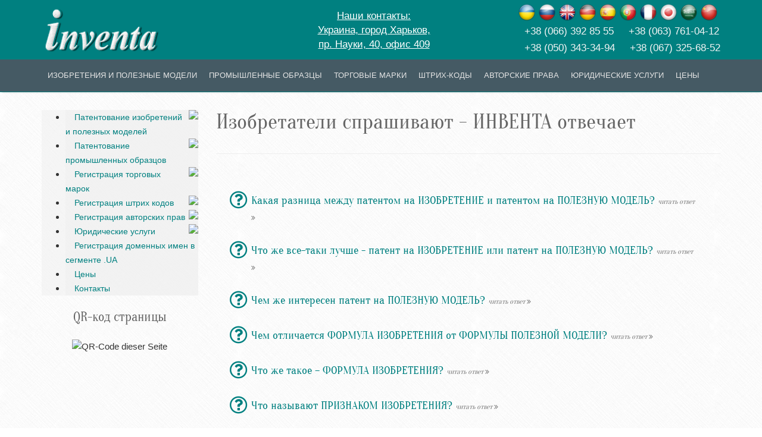

--- FILE ---
content_type: text/html; charset=utf-8
request_url: https://www.inventa.ua/ru/inventions-faq/
body_size: 22082
content:
 



<!DOCTYPE html>
<!--[if IE 8]>			<html class="ie ie8"> <![endif]-->
<!--[if IE 9]>			<html class="ie ie9"> <![endif]-->
<!--[if gt IE 9]><!-->	<html  > <!--<![endif]-->
   <head>
   
<meta name="viewport" content="width=device-width, initial-scale=1.0">

  	<base href="https://www.inventa.ua/ru/inventions-faq/" />
	<meta http-equiv="content-type" content="text/html; charset=utf-8" />
	<meta name="author" content="Super User" />
	<meta name="viewport" content="width=device-width, initial-scale=1.0" />
	<title>Нас спрашивают</title>
	<link href="/templates/frontend/favicon.ico" rel="shortcut icon" type="image/vnd.microsoft.icon" />
	<link href="/media/cck/css/cck.css" rel="stylesheet" type="text/css" />
	<link href="/media/cck/css/cck.content.css" rel="stylesheet" type="text/css" />
	<link href="/plugins/system/maximenuckmobile/themes/prototype/maximenuckmobile.css" rel="stylesheet" type="text/css" />
	<link href="/plugins/system/jcemediabox/css/jcemediabox.css?1d12bb5a40100bbd1841bfc0e498ce7b" rel="stylesheet" type="text/css" />
	<link href="/plugins/system/jcemediabox/themes/standard/css/style.css?50fba48f56052a048c5cf30829163e4d" rel="stylesheet" type="text/css" />
	<link href="/media/cck/css/cck.site.css" rel="stylesheet" type="text/css" />
	<link href="/media/cck/css/cck.validation-3.9.0.css" rel="stylesheet" type="text/css" />
	<link href="/modules/mod_accordeonck/themes/simple/mod_accordeonck_css.php?cssid=accordeonck117" rel="stylesheet" type="text/css" />
	<link href="/modules/mod_maximenuck/assets/maximenuresponsiveck.css" rel="stylesheet" type="text/css" />
	<link href="/media/mod_languages/css/template.css" rel="stylesheet" type="text/css" />
	<style type="text/css">
#accordeonck117 li a.toggler { outline: none;background: url(/modules/mod_accordeonck/assets/plus.png) right center no-repeat !important; }
	#accordeonck117 li.open > a.toggler { background: url(/modules/mod_accordeonck/assets/minus.png) right center no-repeat !important; }#accordeonck117 li ul li ul li ul { border:none !important; padding-top:0px !important; padding-bottom:0px !important; }#accordeonck117 {  } #accordeonck117 li.level1 {  } #accordeonck117 li.level1 > a { color: #008080;font-size: 14px; } #accordeonck117 li.level1 > a:hover { color: #39D6AA; } #accordeonck117 li.level1 > a span.accordeonckdesc { font-size: 10px; } #accordeonck117 li.level2 {  } #accordeonck117 li.level2 > a { color: #008080;font-size: 12px; } #accordeonck117 li.level2 > a:hover { color: #004A4A; } #accordeonck117 li.level2 > a span.accordeonckdesc { font-size: 10px; } #accordeonck117 li.level3 { -moz-border-radius: 0px 0px 0px 0px;-webkit-border-radius: 0px 0px 0px 0px;border-radius: 0px 0px 0px 0px; } #accordeonck117 li.level3 a { font-size: 12px; } #accordeonck117 li.level3 a:hover {  } #accordeonck117 li.level3 a span.accordeonckdesc { font-size: 10px; } @media screen and (max-width: 524px) {#maximenuck97 .maximenumobiletogglericonck {display: block !important;font-size: 33px !important;text-align: right !important;padding-top: 10px !important;}#maximenuck97 ul.maximenuck .maximenumobiletogglerck ~ li.maximenuck.level1 {display: none !important;}#maximenuck97 ul.maximenuck .maximenumobiletogglerck:checked ~ li.maximenuck.level1 {display: block !important;}}@media screen and (max-width: 640px) {div#maximenuck97 ul.maximenuck li.maximenuck.nomobileck, div#maximenuck97 .maxipushdownck ul.maximenuck2 li.maximenuck.nomobileck { display: none !important; }}@media screen and (min-width: 641px) {div#maximenuck97 ul.maximenuck li.maximenuck.nodesktopck, div#maximenuck97 .maxipushdownck ul.maximenuck2 li.maximenuck.nodesktopck { display: none !important; }}
	</style>
	<script src="/media/jui/js/jquery.min.js" type="text/javascript"></script>
	<script src="/media/jui/js/jquery-noconflict.js" type="text/javascript"></script>
	<script src="/media/jui/js/jquery-migrate.min.js" type="text/javascript"></script>
	<script src="/media/jui/js/bootstrap.min.js" type="text/javascript"></script>
	<script src="/media/cck/js/cck.core-3.9.0.min.js" type="text/javascript"></script>
	<script src="/media/system/js/caption.js" type="text/javascript"></script>
	<script src="/plugins/system/maximenuckmobile/assets/maximenuckmobile.js" type="text/javascript"></script>
	<script src="/plugins/system/jcemediabox/js/jcemediabox.js?0c56fee23edfcb9fbdfe257623c5280e" type="text/javascript"></script>
	<script src="/media/system/js/core.js" type="text/javascript"></script>
	<script src="/media/cck/js/cck.validation-3.9.0.min.js" type="text/javascript"></script>
	<script src="/media/jui/js/jquery.ui.core.min.js" type="text/javascript"></script>
	<script src="/modules/mod_accordeonck/assets/mod_accordeonck.js" type="text/javascript"></script>
	<script src="/modules/mod_accordeonck/assets/jquery.easing.1.3.js" type="text/javascript"></script>
	<script src="/modules/mod_maximenuck/assets/maximenuck.js" type="text/javascript"></script>
	<script src="/modules/mod_maximenuck/assets/fancymenuck.js" type="text/javascript"></script>
	<script type="text/javascript">
JCck.Core.baseURI = "";jQuery(window).on('load',  function() {
				new JCaption('img.caption');
			});var CKTEXT_PLG_MAXIMENUCK_MENU = 'Меню';jQuery(document).ready(function($){
                    $('#maximenuck').MobileMaxiMenu({usemodules : 0,container : 'menucontainer',showdesc : 0,showlogo : 1,useimages : 0,menuid : 'maximenuck',displaytype : 'flat'});
                });jQuery(document).ready(function($){
                    $('#maximenuck').MobileMaxiMenu({usemodules : 0,container : 'menucontainer',showdesc : 0,showlogo : 1,useimages : 0,menuid : 'maximenuck',displaytype : 'flat'});
                });JCEMediaBox.init({popup:{width:"",height:"",legacy:0,lightbox:0,shadowbox:0,resize:1,icons:1,overlay:1,overlayopacity:0.8,overlaycolor:"#000000",fadespeed:500,scalespeed:500,hideobjects:0,scrolling:"fixed",close:2,labels:{'close':'Close','next':'Next','previous':'Previous','cancel':'Cancel','numbers':'{$current} of {$total}'},cookie_expiry:"",google_viewer:0},tooltip:{className:"tooltip",opacity:0.8,speed:150,position:"br",offsets:{x: 16, y: 16}},base:"/",imgpath:"plugins/system/jcemediabox/img",theme:"standard",themecustom:"",themepath:"plugins/system/jcemediabox/themes",mediafallback:0,mediaselector:"audio,video"});jQuery(document).ready(function($){ $.validationEngineLanguage.newLang({"required_contact_name":{"regex": "none","alertText":"* Требуется заполнить!"},"required_contact_email":{"regex": "none","alertText":"* Введите правильный email!"},"email_contact_email":{"regex": /^([A-Za-z0-9_\-\.'])+\@([A-Za-z0-9_\-\.])+\.([A-Za-z]{2,10})$/,"alertText":"* Введите правильный email!"},"required_contact_message":{"regex": "none","alertText":"* Требуется заполнить!"},"maxSize":{"regex":"none","alertText":"* Maximum ","alertText2":" characters allowed"}});$("#seblod_form_m187").validationEngine({scroll:true,promptPosition:"topRight"}); });
       jQuery(document).ready(function(){
        jQuery('#accordeonck117').accordeonmenuck({fadetransition : false,eventtype : 'click',transition : 'linear',menuID : 'accordeonck117',imageplus : '/modules/mod_accordeonck/assets/plus.png',imageminus : '/modules/mod_accordeonck/assets/minus.png',defaultopenedid : '',activeeffect : '1',duree : 500});
}); jQuery(document).ready(function(jQuery){jQuery('#maximenuck97').DropdownMaxiMenu({fxtransition : 'linear',dureeIn : 0,dureeOut : 500,menuID : 'maximenuck97',testoverflow : '0',orientation : 'horizontal',behavior : 'mouseover',opentype : 'fade',fxdirection : 'normal',directionoffset1 : '30',directionoffset2 : '30',showactivesubitems : '0',ismobile : 0,menuposition : '0',effecttype : 'dropdown',topfixedeffect : '1',fxduration : 500});});jQuery(window).load(function(){
            jQuery('#maximenuck97').FancyMaxiMenu({fancyTransition : 'linear',fancyDuree : 500});});
	</script>


      <!-- Google Fonts -->
     <!-- <link href='https://fonts.googleapis.com/css?family=Open+Sans:400,300,300italic,400italic,600,600italic,700,700italic,800,800italic&subset=latin,greek,greek-ext,vietnamese,cyrillic-ext,latin-ext,cyrillic' rel='stylesheet' type='text/css'>-->
     
      <!--<link href='https://fonts.googleapis.com/css?family=Roboto+Condensed:400,300,300italic,400italic,700,700italic&subset=latin,cyrillic,vietnamese,greek-ext,greek,cyrillic-ext,latin-ext' rel='stylesheet' type='text/css'>-->
      
      <!--<link href='https://fonts.googleapis.com/css?family=Oranienbaum&subset=latin,cyrillic' rel='stylesheet' type='text/css'>-->
      
      
      <!-- Library CSS -->
      <link rel="stylesheet" href="/templates/frontend/css/bootstrap.css">
      <link rel="stylesheet" href="/templates/frontend/css/bootstrap-theme.css">
      <link rel="stylesheet" href="/templates/frontend/css/fonts/font-awesome/css/font-awesome.css">
      <!--<link rel="stylesheet" href="/templates/frontend/css/animations.css" media="screen">-->
      <!--<link rel="stylesheet" href="/templates/frontend/css/superfish.css" media="screen">-->
      <!--<link rel="stylesheet" href="/templates/frontend/css/revolution-slider/css/settings.css" media="screen">-->
      <!--<link rel="stylesheet" href="/templates/frontend/css/prettyPhoto.css" media="screen">-->
      <!--<link href="/templates/frontend/css/style-129.css" rel="stylesheet">-->
      <!-- Theme CSS -->
      <link rel="stylesheet" href="/templates/frontend/css/style.css">
      <!-- Skin -->
      <!--<link rel="stylesheet" href="/templates/frontend/css/colors/teal.css" class="colors">-->
      <!-- Responsive CSS -->
      <!--<link rel="stylesheet" href="/templates/frontend/css/theme-responsive.css">-->
      <!-- Switcher CSS -->
<!--      <link href="/templates/frontend/css/switcher.css" rel="stylesheet">
      <link href="/templates/frontend/css/spectrum.css" rel="stylesheet">-->
      <!-- Switcher CSS -->

      <!-- Favicons -->
      <!--<link rel="shortcut icon" href="/img/ico/favicon.ico">-->
 <!--     <link rel="apple-touch-icon" href="/templates/frontend/img/ico/apple-touch-icon.png">
      <link rel="apple-touch-icon" sizes="72x72" href="/templates/frontend/img/ico/apple-touch-icon-72.png">
      <link rel="apple-touch-icon" sizes="114x114" href="/templates/frontend/img/ico/apple-touch-icon-114.png">
      <link rel="apple-touch-icon" sizes="144x144" href="/templates/frontend/img/ico/apple-touch-icon-144.png">-->
      <!-- The HTML5 shim, for IE6-8 support of HTML5 elements -->
      <!--[if lt IE 9]>
      <script src="//html5shim.googlecode.com/svn/trunk/html5.js"></script>
      <script src="/templates/frontend/js/respond.min.js"></script>
      <![endif]-->
      <!--[if IE]>
      <link rel="stylesheet" href="/templates/frontend/css/ie.css">
      <![endif]-->
      
      
      



<!-- Google tag (gtag.js) -->
<script async src="https://www.googletagmanager.com/gtag/js?id=UA-64819938-1"></script>
<script>
  window.dataLayer = window.dataLayer || [];
  function gtag(){dataLayer.push(arguments);}
  gtag('js', new Date());

  gtag('config', 'UA-64819938-1');
</script>
<style>.BadgeContainer__Inner-sc-1s0biz7-0{background-color:#fff !important}
.Main__Container-sc-1oq93m5-0 a{clip-path: circle(0);}

</style>



</head>
  


<body class="home">


<div class="wrap">


<header id="header">
	<div class="header">
		<div class="main-header">
			<div class="container">
				<div class="row">
					<div class="col-md-3">
						<div class="logo pull-left">
							<a href="/"><img src="/templates/frontend/images/invevta_logo3.png" alt="патентно-правовая компания" width="200" height="85"></a>
						
						</div>
					</div>

					<div class="col-md-4 hidden-xs hidden-sm">
							

<div class="custom"  >
	<div class="topcontact"><a href="/ru/contact-us" style="color:#fff;text-decoration:underline;">Наши контакты:<br/>Украина, город Харьков,<br/>пр. Науки, 40, офис 409</a> </div></div>

					</div>
					<div class="col-md-5">
						<div class="social_wrapper">


	<ul class="social">
				<li>
			<a href="/ua/">
			<img src="/media/mod_languages/images/Ukraine.png" alt="Ukrainian" title="Ukrainian" />			</a>
			</li>
					<li>
			<a href="/ru/inventions-faq/">
			<img src="/media/mod_languages/images/Russia.png" alt="Russian" title="Russian" />			</a>
			</li>
			<li><a href="http://www.inventa-ua.com/en/"><img src="/images/flags/United-Kingdom.png" /></a></li>
								<li><a href="http://www.inventa-ua.com/de/"><img src="/images/flags/Germany.png" /></a></li>
								<li><a href="http://www.inventa-ua.com/es/"><img src="/images/flags/Spain.png" /></a></li>
								<li><a href="http://www.inventa-ua.com/pt/"><img src="/images/flags/Portugal.png" /></a></li>
								<li><a href="http://www.inventa-ua.com/fr/"><img src="/images/flags/France.png" /></a></li>
								<li><a href="http://www.inventa-ua.com/jp/"><img src="/images/flags/Japan.png" /></a></li>
								<li><a href="http://www.inventa-ua.com/ar/"><img src="/images/flags/Saudi-Arabia.png" /></a></li>
								<li><a href="http://www.inventa-ua.com/cn/"><img src="/images/flags/China.png" /></a></li>
	</ul>






						</div>

						<div class="phone-email" style="color: #f4f4f4;font-size: 1.2em;line-height: 1.7em;">
							+38 (066) 392 85 55&nbsp;&nbsp;&nbsp;&nbsp;&nbsp;+38 (063) 761-04-12<br/>
							+38 (050) 343-34-94&nbsp;&nbsp;&nbsp;&nbsp;&nbsp;+38 (067) 325-68-52
						</div>
					</div>
				</div>
			</div>

			<div class="topmenu">
				<div class="container">
					<div class="row">
						<div class="col-xs-12">
							
			<!--[if lte IE 7]>
			<link href="/modules/mod_maximenuck/themes/inventa/css/ie7.css" rel="stylesheet" type="text/css" />
			<![endif]--><!-- debut Maximenu CK, par cedric keiflin -->
	<div class="maximenuckh ltr" id="maximenuck97" style="z-index:10;">
        <div class="maxiroundedleft"></div>
        <div class="maxiroundedcenter">
            <ul class=" maximenuck">
								<label for="maximenuck97-maximenumobiletogglerck" class="maximenumobiletogglericonck" style="display:none;">&#x2261;</label><input id="maximenuck97-maximenumobiletogglerck" class="maximenumobiletogglerck" type="checkbox" style="display:none;"/>				<li data-level="1" class="maximenuck item101 first level1 fullwidth" style="z-index : 12000;" ><a class="maximenuck " href="/ru/services/patentovanie-izobreteniy-poleznyih-modeley"><span class="titreck">Изобретения и полезные модели</span></a>
		</li><li data-level="1" class="maximenuck item280 level1 fullwidth" style="z-index : 11999;" ><a class="maximenuck " href="/ru/services/patentovanie-promyishlennyih-obraztsov"><span class="titreck">Промышленные образцы</span></a>
		</li><li data-level="1" class="maximenuck item119 level1 fullwidth" style="z-index : 11998;" ><a class="maximenuck " href="/ru/services/registratsiya-torgovoi-marki-tovarnogo-znaka"><span class="titreck">Торговые марки</span></a>
		</li><li data-level="1" class="maximenuck item120 level1 fullwidth" style="z-index : 11997;" ><a class="maximenuck " href="/ru/services/registratsiya-shtrih-kodov"><span class="titreck">Штрих-коды</span></a>
		</li><li data-level="1" class="maximenuck item125 level1 fullwidth" style="z-index : 11996;" ><a class="maximenuck " href="/ru/services/registratsiya-avtorskih-prav"><span class="titreck">Авторские права</span></a>
		</li><li data-level="1" class="maximenuck item124 level1 " style="z-index : 11995;" ><a class="maximenuck " href="/ru/services/dopolnitelnye-uslugi"><span class="titreck">Юридические услуги</span></a>
		</li><li data-level="1" class="maximenuck item1110 last level1 " style="z-index : 11994;" ><a class="maximenuck " href="/ru/tseny"><span class="titreck">Цены</span></a></li>            </ul>
        </div>
        <div class="maxiroundedright"></div>
        <div style="clear:both;"></div>
    </div>
    <!-- fin maximenuCK -->

						</div>
					</div>
				</div>
			</div>
			
		</div>
	</div>
</header>


         
<div id="main">

	<div class="container">
		<div class="row">    
						<div class="col-md-3 hidden-xs">
							<div class="moduletable nav">
						<div class="accordeonck  nav">
<ul class="menu" id="accordeonck117">
<li id="item-268" class="accordeonck item-268 parent level1 " data-level="1"><img src="/modules/mod_accordeonck/assets/plus.png" class="toggler toggler_1" align="right"/><a class="" href="/ru/services/patentovanie-izobreteniy-poleznyih-modeley" >Патентование изобретений и полезных моделей</a><ul class="content_1" style="display:none;"><li id="item-1065" class="accordeonck item-1065 level2 " data-level="2"><a class="" href="/ru/services/vyyavlenie-izobreteniya-ili-poleznoj-modeli" >Выявление изобретения</a></li><li id="item-1081" class="accordeonck item-1081 level2 " data-level="2"><a class="" href="/ru/services/vyyavlenie-poleznoj-modeli" >Выявление полезной модели</a></li><li id="item-1066" class="accordeonck item-1066 level2 " data-level="2"><a class="" href="/ru/services/patentnyj-poisk" >Патентный поиск</a></li><li id="item-1075" class="accordeonck item-1075 level2 " data-level="2"><a class="" href="/ru/services/sostavlenie-zayavki" >Составление заявки</a></li><li id="item-1076" class="accordeonck item-1076 level2 " data-level="2"><a class="" href="/ru/services/ekspertiza-zayavki" >Экспертиза заявки</a></li><li id="item-1077" class="accordeonck item-1077 level2 " data-level="2"><a class="" href="/ru/services/vydacha-patenta" >Выдача патента</a></li><li id="item-1111" class="accordeonck item-1111 level2 " data-level="2"><a class="" href="/ru/services/podderzhanie-patenta" >Поддержание патента</a></li><li id="item-1150" class="accordeonck item-1150 level2 " data-level="2"><a class="" href="/ru/services/perevod-mezhdunarodnoj-zayavki-v-ukrainu" >Перевод международной заявки в Украину</a></li><li id="item-1165" class="accordeonck item-1165 level2 " data-level="2"><a class="" href="/ru/services/rasporyazhenie-pravom-na-izobretenie-i-ili-poleznuyu-model" >Распоряжение правом на изобретение и/или полезную модель</a></li><li id="item-1176" class="accordeonck item-1176 level2 " data-level="2"><a class="" href="/ru/services/podacha-mezhdunarodnoj-zayavki-na-izobretenie-poleznuyu-model-po-protsedure-rst" >Подача международной заявки на изобретение (полезную модель) по процедуре РСТ</a></li><li id="item-1067" class="accordeonck item-1067 level2 " data-level="2"><a class="" href="/ru/services/priznanie-patenta-nedejstvitelnym" >Признание патента недействительным</a></li><li id="item-1069" class="accordeonck item-1069 level2 " data-level="2"><a class="" href="/ru/services/ustanovlenie-fakta-narusheniya-patenta" >Установление факта нарушения патента</a></li><li id="item-1140" class="accordeonck item-1140 level2 " data-level="2"><a class="" href="/ru/services/provedenie-ekspertizy-patenta-ukrainy-na-poleznuyu-model" >Проведение экспертизы патента Украины на полезную модель</a></li><li id="item-1250" class="accordeonck item-1250 level2 " data-level="2"><a class="" href="/ru/services/patentovanie-izobreteniya-v-evropejskom-soyuze" >Патентование изобретения в Европейском Союзе</a></li></ul></li><li id="item-270" class="accordeonck item-270 parent level1 " data-level="1"><img src="/modules/mod_accordeonck/assets/plus.png" class="toggler toggler_1" align="right"/><a class="" href="/ru/services/patentovanie-promyishlennyih-obraztsov" >Патентование промышленных образцов</a><ul class="content_1" style="display:none;"><li id="item-1118" class="accordeonck item-1118 level2 " data-level="2"><a class="" href="/ru/services/razrabotka-strategii-patentovaniya-promyshlennogo-obraztsa" >Разработка стратегии патентования промышленного образца</a></li><li id="item-1070" class="accordeonck item-1070 level2 " data-level="2"><a class="" href="/ru/services/opredelenie-ob-ekta-promyshlennogo-obraztsa" >Определение промышленного образца</a></li><li id="item-1071" class="accordeonck item-1071 level2 " data-level="2"><a class="" href="/ru/services/sostavlenie-zayavki-na-promyshlennyj-obrazets" >Составление заявки на промышленный образец</a></li><li id="item-1072" class="accordeonck item-1072 level2 " data-level="2"><a class="" href="/ru/services/vydacha-patenta-na-promyshlennyj-obrazets" >Выдача патента на промышленный образец</a></li><li id="item-1073" class="accordeonck item-1073 level2 " data-level="2"><a class="" href="/ru/services/podderzhanie-patenta-na-promyshlennyj-obrazets" >Поддержание патента на промышленный образец</a></li><li id="item-1074" class="accordeonck item-1074 level2 " data-level="2"><a class="" href="/ru/services/mezhdunarodnoe-patentovanie-promyshlennyh-obrazcov" >Международная заявка на регистрацию промышленного образца</a></li><li id="item-1078" class="accordeonck item-1078 level2 " data-level="2"><a class="" href="/ru/services/patentovanie-izobretenij-v-ukraine-8" >Патентование промышленных образцов в Украине</a></li><li id="item-1079" class="accordeonck item-1079 level2 " data-level="2"><a class="" href="/ru/services/patentovanie-promyshlennykh-obraztsov-v-rossii" >Патентование промышленных образцов в России</a></li><li id="item-1119" class="accordeonck item-1119 level2 " data-level="2"><a class="" href="/ru/services/patentovanie-promyshlennykh-obraztsov-v-evrosoyuze" >Патентование промышленных образцов в Евросоюзе</a></li><li id="item-1134" class="accordeonck item-1134 level2 " data-level="2"><a class="" href="/ru/services/uskorennaya-registratsiya-promyshlennogo-obraztsa-v-ukraine" >Ускоренная регистрация промышленного образца в Украине</a></li><li id="item-1161" class="accordeonck item-1161 level2 " data-level="2"><a class="" href="/ru/services/rasporyazhenie-pravom-na-promyshlennyj-obrazets" >Распоряжение правом на промышленный образец</a></li><li id="item-1113" class="accordeonck item-1113 level2 " data-level="2"><a class="" href="/ru/services/priznanie-patenta-na-promyshlennyj-obrazets-nedejstvitelnym" >Признание патента на промышленный образец недействительным</a></li><li id="item-1114" class="accordeonck item-1114 level2 " data-level="2"><a class="" href="/ru/services/ustanovlenie-fakta-narusheniya-patenta-na-promyshlennyj-obrazets" >Установление факта нарушения патента на промышленный образец</a></li></ul></li><li id="item-258" class="accordeonck item-258 parent level1 " data-level="1"><img src="/modules/mod_accordeonck/assets/plus.png" class="toggler toggler_1" align="right"/><a class="" href="/ru/services/registratsiya-torgovoi-marki-tovarnogo-znaka" >Регистрация торговых марок</a><ul class="content_1" style="display:none;"><li id="item-1116" class="accordeonck item-1116 level2 " data-level="2"><a class="" href="/ru/services/registratsiya-torgovykh-marok-v-ukraine" >Регистрация торговых марок в Украине</a></li><li id="item-1213" class="accordeonck item-1213 level2 " data-level="2"><a class="" href="/ru/services/registratsiya-torgovykh-marok-v-kitae" >Регистрация торговых марок в Китае</a></li><li id="item-1214" class="accordeonck item-1214 level2 " data-level="2"><a class="" href="/ru/services/registratsiya-torgovykh-marok-v-ssha" >Регистрация торговых марок в США</a></li><li id="item-1117" class="accordeonck item-1117 level2 " data-level="2"><a class="" href="/ru/services/provedenie-poiska-po-torgovym-markam" >Проведение поиска по торговым маркам</a></li><li id="item-1122" class="accordeonck item-1122 level2 " data-level="2"><a class="" href="/ru/services/prodlenie-sroka-dejstviya-torgovoj-marki" >Продление срока действия торговой марки</a></li><li id="item-1127" class="accordeonck item-1127 level2 " data-level="2"><a class="" href="/ru/services/mezhdunarodnaya-registratsiya-torgovykh-marok" >Международная регистрация торговых марок</a></li><li id="item-1128" class="accordeonck item-1128 level2 " data-level="2"><a class="" href="/ru/2016-06-04-14-28-30/uskorennaya-registratsiya-torgovoj-marki" >Ускоренная регистрация торговой марки</a></li><li id="item-1159" class="accordeonck item-1159 level2 " data-level="2"><a class="" href="/ru/services/peredacha-prav-na-torgovuyu-marku" >Передача прав на торговую марку</a></li><li id="item-1297" class="accordeonck item-1297 level2 " data-level="2"><a class="" href="/ru/services/podacha-vozrazheniya-protiv-registratsii-torgovoj-marki-ukrainy" >Подача заперечення проти реєстрації торговельної марки України (2)</a></li></ul></li><li id="item-259" class="accordeonck item-259 parent level1 " data-level="1"><img src="/modules/mod_accordeonck/assets/plus.png" class="toggler toggler_1" align="right"/><a class="" href="/ru/services/registratsiya-shtrih-kodov" >Регистрация штрих кодов</a><ul class="content_1" style="display:none;"><li id="item-1083" class="accordeonck item-1083 level2 " data-level="2"><a class="" href="/ru/services/registratsiya-shtrikh-kodov-dlya-yuridicheskikh-lits" > Регистрация штрих кодов для юридических лиц</a></li><li id="item-1084" class="accordeonck item-1084 level2 " data-level="2"><a class="" href="/ru/services/registratsiya-shtrikh-kodov-dlya-flp" >Регистрация штрих кодов для ФЛП</a></li><li id="item-1235" class="accordeonck item-1235 level2 " data-level="2"><a class="" href="/ru/services/pereregistratsiya-shtrikh-kodov" >Перерегистрация штрих-кодов</a></li></ul></li><li id="item-260" class="accordeonck item-260 parent level1 " data-level="1"><img src="/modules/mod_accordeonck/assets/plus.png" class="toggler toggler_1" align="right"/><a class="" href="/ru/services/registratsiya-avtorskih-prav" >Регистрация авторских прав</a><ul class="content_1" style="display:none;"><li id="item-1062" class="accordeonck item-1062 level2 " data-level="2"><a class="" href="/ru/services/registratsiya-avtorskikh-prav-na-kompyuternuyu-programmu" >Регистрация авторских прав на компьютерную программу</a></li><li id="item-1189" class="accordeonck item-1189 level2 " data-level="2"><a class="" href="/ru/services/rasporyazhenie-avtorskimi-pravami" >Распоряжение авторскими правами</a></li><li id="item-1063" class="accordeonck item-1063 level2 " data-level="2"><a class="" href="/ru/services/registratsiya-avtorskikh-prav-na-muzykalnoe-proizvedenie" >Регистрация авторских прав на музыкальное произведение</a></li><li id="item-1064" class="accordeonck item-1064 level2 " data-level="2"><a class="" href="/ru/services/registratsiya-avtorskikh-prav-na-literaturnoe-proizvedenie" >Регистрация авторских прав на литературное произведение</a></li><li id="item-1183" class="accordeonck item-1183 level2 " data-level="2"><a class="" href="/ru/services/registratsiya-avtorskikh-prav-na-khudozhestvennoe-proizvedenie" >Регистрация авторских прав на художественное произведение</a></li><li id="item-1185" class="accordeonck item-1185 level2 " data-level="2"><a class="" href="/ru/services/registratsiya-avtorskikh-prav-na-bazy-dannykh" >Регистрация авторских прав на базы данных</a></li><li id="item-1180" class="accordeonck item-1180 level2 " data-level="2"><a class="" href="/ru/services/registratsiya-avtorskikh-prav-na-fotografiyu" >Регистрация авторских прав на фотографию</a></li><li id="item-1207" class="accordeonck item-1207 level2 " data-level="2"><a class="" href="/ru/services/avtorskoe-pravo-na-skulpturu" >Авторское право на скульптуру</a></li><li id="item-1221" class="accordeonck item-1221 level2 " data-level="2"><a class="" href="/ru/services/registratsiya-avtorskikh-prav-na-sluzhebnoe-proizvedenie" >Регистрация авторских прав на служебное произведение</a></li><li id="item-1226" class="accordeonck item-1226 level2 " data-level="2"><a class="" href="/ru/services/vnesenie-izmenenii-v-reestr-avtorskikh-prav" >Внесение изменений в реестр авторских прав</a></li><li id="item-1234" class="accordeonck item-1234 level2 " data-level="2"><a class="" href="/ru/services/dogovor-na-sozdanie-ob-ekta-avtorskogo-prava" >Договор на создание объекта авторского права</a></li><li id="item-1285" class="accordeonck item-1285 level2 " data-level="2"><a class="" href="/ru/services/osobennosti-i-poryadok-ustanovleniya-avtorstva-na-proizvedenie" >Особенности и порядок установления авторства на произведение</a></li></ul></li><li id="item-1082" class="accordeonck item-1082 parent level1 " data-level="1"><img src="/modules/mod_accordeonck/assets/plus.png" class="toggler toggler_1" align="right"/><a class="" href="/ru/services/dopolnitelnye-uslugi" >Юридические услуги</a><ul class="content_1" style="display:none;"><li id="item-1203" class="accordeonck item-1203 level2 " data-level="2"><a class="" href="/ru/services/zashchita-torgovykh-marok" >Защита торговых марок</a></li><li id="item-1204" class="accordeonck item-1204 level2 " data-level="2"><a class="" href="/ru/services/zashchita-promyshlennykh-obraztsov" >Защита промышленных образцов</a></li><li id="item-1205" class="accordeonck item-1205 level2 " data-level="2"><a class="" href="/ru/services/zashchita-avtorskikh-i-smezhnykh-prav" >Защита авторских и смежных прав</a></li><li id="item-1206" class="accordeonck item-1206 level2 " data-level="2"><a class="" href="/ru/services/zashchita-prav-na-izobreteniya-i-poleznye-modeli" >Защита прав на изобретения и полезные модели</a></li><li id="item-1239" class="accordeonck item-1239 level2 " data-level="2"><a class="" href="/ru/services/dosudebnoe-uregulirovanie-spora" >Досудебное урегулирование спора</a></li><li id="item-1242" class="accordeonck item-1242 level2 " data-level="2"><a class="" href="/ru/services/predstavitelstvo-interesov-v-mezhdunarodnom-kommercheskom-arbitrazhnom-sude-mkas" >Представительство интересов в Международном коммерческом арбитражном суде (МКАС)</a></li><li id="item-1246" class="accordeonck item-1246 level2 " data-level="2"><a class="" href="/ru/services/administrativnaya-protsedura" >Административная процедура</a></li><li id="item-1068" class="accordeonck item-1068 level2 " data-level="2"><a class="" href="/ru/services/narushenie-prav-na-domennoe-imya" >Нарушение прав на доменное имя</a></li><li id="item-1298" class="accordeonck item-1298 level2 " data-level="2"><a class="" href="/ru/services/tamozhnya" >Таможня</a></li></ul></li><li id="item-1132" class="accordeonck item-1132 level1 " data-level="1"><a class="" href="/ru/services/registratsiya-domennykh-imen-v-segmente-ua" >Регистрация доменных имен в сегменте .UA</a></li><li id="item-1112" class="accordeonck item-1112 level1 " data-level="1"><a class="" href="/ru/tseny" >Цены</a></li><li id="item-350" class="accordeonck item-350 level1 " data-level="1"><a class="" href="/ru/contact-us" >Контакты</a></li></ul></div>
		</div>
	
					<br/>
					<div class="text-center">
							<div class="moduletable">
							<h3>QR-код страницы</h3>
						<div style="text-align:center">
<img src="http://api.qrserver.com/v1/create-qr-code/?data=http://www.inventa.ua/ru/inventions-faq/&amp;size=120x120&amp;color=000000&amp;bgcolor=FFFFFF&amp;margin=1" alt="QR-Code dieser Seite" title="QR-Code dieser Seite" />
</div>
		</div>
	
					</div>
				</div>
				<div class="col-md-9">
					<div id="system-message-container">
	</div>

					
					
<!--<div class="container">-->
<div class="row  page">
<div class="col-lg-12 col-md-12 col-sm-12 col-xs-12">





<div class="item-page" itemscope itemtype="https://schema.org/Article">
	<meta itemprop="inLanguage" content="ru-RU" />
	

	
		
			<div class="page-header">
					<h1 itemprop="name">
				Изобретатели спрашивают - ИНВЕНТА отвечает			</h1>
									</div>

					
	
	
				
								<div itemprop="articleBody">
		
<!--<div class="row">
<div class="col-xs-12">
<div class="accordionMod panel-group">
                        
                                                   <div class="accordion-item">
                              <h4 class="accordion-toggle"></h4>
                              <section class="accordion-inner panel-body">
                                                             </section>
                           </div>

                                                      
                           
                           
                        </div>

<div class="blog-divider"></div>
                
     </div> </div>          
    
    
    -->
    
    
    
    
    
    <div class="ui-278">

						<!-- Content -->
						
												
						<div class="ui-content">
							<!-- Heading -->
							<h3><a href="#" class="clearfix"><i class="fa fa-question-circle-o"></i><span>Какая разница между патентом на ИЗОБРЕТЕНИЕ и патентом на ПОЛЕЗНУЮ МОДЕЛЬ? <span class="small"><i> читать ответ <i class="fa fa-angle-double-right" aria-hidden="true"></i></i></span></span></a></h3>
							<!-- Paragraph -->
							<div class="accordion_item_text"><p>Разница состоит в том, что патент на изобретение выдается после проверки его на новизну, изобретательский уровень и промышленную применимость, а патент на полезную модель выдается, если заявка на полезную модель правильно оформлена, т.е. соответствует формальным требованиям, предъявляемым к материалам заявки, и объект полезной модели удовлетворяет требованию промышленной применимости.</p>
<p>Полезная модель должна также удовлетворять требованию новизны, однако на стадии выдачи патента факт ее соответствия этому требованию Патентным ведомством Украины (далее &ndash; Патентное ведомство) не проверяется, т.е. полезная модель выдается на страх и риск заявителя, т.е. - Вас.</p></div>
						</div>

												
						<div class="ui-content">
							<!-- Heading -->
							<h3><a href="#" class="clearfix"><i class="fa fa-question-circle-o"></i><span>Что же все-таки лучше - патент на ИЗОБРЕТЕНИЕ или патент на ПОЛЕЗНУЮ МОДЕЛЬ? <span class="small"><i> читать ответ <i class="fa fa-angle-double-right" aria-hidden="true"></i></i></span></span></a></h3>
							<!-- Paragraph -->
							<div class="accordion_item_text"><p>С юридической точки зрения, это равноценные охранные документы. Имея в распоряжении любой из них, Вы можете пользоваться всеми правами, вытекающими из патента, в соответствии со ст. 28 Закона Украины &laquo;Об охране прав на изобретения и полезные модели&raquo; (далее &ndash; Закон), а именно, изготавливать продукт (изделие, товар, вещество и т.д.) с использованием запатентованного изобретения или полезной модели, предлагать его для продажи , в том числе через Интернет, хранить и продавать продукт, а также импортировать его либо вводить в хозяйственный оборот каким либо иным образом. Кроме этого использованием патента на изобретение или полезную модель считается осуществление технологического процесса, который охраняется патентом, либо предлагается для использования в Украине.</p>
<p>Различие между ними состоит лишь в процедуре рассмотрения материалов заявки в Патентном ведомстве - изобретение проходит квалификационную экспертизу, т.е проверку на новизну, изобретательский уровень и промышленную применимость, а полезная модель &ndash; нет. Следовательно, патент на полезную модель выдается только на основании проведенной формальной экспертизы. Также различие состоит в том, что патент на изобретение действует 20 лет от даты подачи заявки, а патент на полезную модель &ndash; 10 лет.</p></div>
						</div>

												
						<div class="ui-content">
							<!-- Heading -->
							<h3><a href="#" class="clearfix"><i class="fa fa-question-circle-o"></i><span>Чем же интересен патент на ПОЛЕЗНУЮ МОДЕЛЬ? <span class="small"><i> читать ответ <i class="fa fa-angle-double-right" aria-hidden="true"></i></i></span></span></a></h3>
							<!-- Paragraph -->
							<div class="accordion_item_text"><p>Согласно п. 5 ст. 28 Закона патент на изобретение (полезную модель) предоставляет патентовладельцу исключительное право запрещать другим лицам использовать изобретение (полезную модель) без его разрешения. Наряду с этим процесс рассмотрения заявки на полезную модель и получения патента проще и быстрее, чем на изобретение. Средний срок рассмотрения заявки на полезную модель в Патентном ведомстве составляет 8-10 месяцев, в то время как заявка на изобретение рассматривается 1,5- 2 года.</p>
<p>Обладая патентом на полезную модель, можно предъявить претензии по факту ее нарушения потенциальному нарушителю, но нужно всегда помнить о том, что патент на полезную модель может быть аннулирован по мотивам его неправомерной выдачи, а именно, в результате его несоответствия требованиям (критериям) новизны и промышленной применимости.</p>
<p>Поэтому, в соответствии с п. 2 ст. 33 Закона, с целью получения большей уверенности в силе собственного патента, можно обратиться в Патентное ведомство с ходатайством о проведении экспертизы выданного патента на полезную модель на соответствие указанным требованиям (критериям новизны и промышленной применимости). В этом случае, Патентное ведомство, за умеренную плату, проведет указанную экспертизу и представит отчет о соответствии выданного патента на полезную модель критериям новизны и промышленной применимости.</p>
<p>Пользуюсь полученным отчетом, как щитом, предохраняющим Вас от поползновений недобросовестных конкурентов, направленных на аннулирование Вашего патента, Вы можете с большей уверенностью требовать компенсацию у нарушителя Вашего патента либо подавать исковое заявление в суд для отстаивания своих прав как патентовладельца патента на полезную модель. Желаем Вам успехов на этом пути!</p></div>
						</div>

												
						<div class="ui-content">
							<!-- Heading -->
							<h3><a href="#" class="clearfix"><i class="fa fa-question-circle-o"></i><span>Чем отличается ФОРМУЛА ИЗОБРЕТЕНИЯ от ФОРМУЛЫ ПОЛЕЗНОЙ МОДЕЛИ? <span class="small"><i> читать ответ <i class="fa fa-angle-double-right" aria-hidden="true"></i></i></span></span></a></h3>
							<!-- Paragraph -->
							<div class="accordion_item_text"><p>Ничем, точнее - только названием. Для одного и того же объекта изобретения или полезной модели составленная формула будет одинаковой, только в одном случае она будет называться формулой изобретения, а в другом &ndash; формулой полезной модели.</p></div>
						</div>

												
						<div class="ui-content">
							<!-- Heading -->
							<h3><a href="#" class="clearfix"><i class="fa fa-question-circle-o"></i><span>Что же такое – ФОРМУЛА ИЗОБРЕТЕНИЯ? <span class="small"><i> читать ответ <i class="fa fa-angle-double-right" aria-hidden="true"></i></i></span></span></a></h3>
							<!-- Paragraph -->
							<div class="accordion_item_text"><p>Формула изобретения (полезной модели) &ndash; это краткая словесная характеристика существа изобретения (полезной модели). Так как понятия &ndash; изобретение и полезная модель с технической стороны имеют тождественное (идентичное) содержание, то далее под понятием &ndash; формула изобретения - мы будем понимать как формулу изобретения, так и формулу полезной модели.</p>
<p>К формуле изобретения предъявляются следующие требования. Она должна: - сжато и четко выражать техническую сущность изобретения, путем указания его существенных признаков; - определять объем изобретения, т.е. указывать, в чем именно состоят права владельца патента; - служить средством отличия объекта изобретения от других объектов или определения сходства для установления факта использования изобретения; - служить средством для установления сходства между реально существующим материальным объектом и объектом изобретения для установления факта использования изобретения.</p></div>
						</div>

												
						<div class="ui-content">
							<!-- Heading -->
							<h3><a href="#" class="clearfix"><i class="fa fa-question-circle-o"></i><span>Что называют ПРИЗНАКОМ ИЗОБРЕТЕНИЯ? <span class="small"><i> читать ответ <i class="fa fa-angle-double-right" aria-hidden="true"></i></i></span></span></a></h3>
							<!-- Paragraph -->
							<div class="accordion_item_text"><p>Признак &ndash; все то, чем один предмет (объект изобретения) сходен или отличается от других предметов (объектов). Признаки, принадлежащие нескольким объектам, называются общими, а присущие только данному объекту &ndash; отличительными.</p>
<p>Рассмотрим, например, чашку и блюдце. На первый взгляд - ничего общего, кроме того, что эти предметы относятся к посуде, а точнее - к элементам чайного сервиза. Но, если присмотреться, то у каждого предмета имеются общие элементы, или, как это формулируется в терминах патентного права &ndash; общие признаки. Этими признаками являются донышко и боковые стенки, вот только у блюдца эти боковые стенки трудно назвать именно стенками, а скорее - продолжением донышка.</p>
<p><img src="/images/cup-plate.gif" alt="cup plate" class="img-blog img-responsive img-center" style="margin-top: 10px; margin-bottom: 10px;" /></p>
<p>Но, с другой стороны, при наличии фантазии, вполне могут быть и боковыми коническими стенками. Почему &ndash; нет? Есть, безусловно, и отличительные признаки. В первую очередь, это форма выполнения стенок: у чашки, как правило, цилиндрические стенки, а у блюдца, как мы договорились, - конические. Однако и у чашки тоже могут быть конические стенки. Так что же выходит, эти предметы являются аналогами?! Что-то здесь не так&hellip;У чашки есть еще один отличительный признак &ndash; наличие ручки. Как-то трудно представить себе блюдце с ручкой.</p>
<p>Но бывают же чашки и без ручки. Как быть? Являются ли эти предметы аналогами, несмотря на наличие общих признаков? Можно ли брать блюдце в качестве прототипа, чтобы составлять формулу изобретения для чашки? Нет, нельзя. Потому, что эти предметы имеют разное назначение. Чашка используется в качестве сосуда (или емкости) для жидкости, а блюдце &ndash; как подставка для чашки.</p>
<p>Поэтому главное правило при выборе аналогов состоит в том, что аналогами могут быть только объекты, которые имеют одинаковое назначение. Так, например, стакан вполне может являться аналогом чашки и может быть выбран в качестве прототипа при составлении формулы изобретения на чашку.</p>
<p>&nbsp;</p></div>
						</div>

												
						<div class="ui-content">
							<!-- Heading -->
							<h3><a href="#" class="clearfix"><i class="fa fa-question-circle-o"></i><span>Какие признаки считаются СУЩЕСТВЕННЫМИ? <span class="small"><i> читать ответ <i class="fa fa-angle-double-right" aria-hidden="true"></i></i></span></span></a></h3>
							<!-- Paragraph -->
							<div class="accordion_item_text"><p>Существенными признаками изобретения являются все те, которые внесены в формулу изобретения. Общими признаками объекта изобретения будут те, которые имеет и его предшественник, то есть прототип изобретения. Эти признаки, как известные, указываются в ограничительной части формулы изобретения и являются общими с прототипом, то есть с известным объектом того же назначения.</p>
<p>Отличительные признаки указываются в отличительной части формулы изобретения.</p>
<p>Существенные признаки &ndash; такие, каждый из которых необходим, а все, вместе взятые, достаточны, чтобы данный объект существовал именно как данный объект.</p>
<p>В нашем примере, рассмотренном выше, существенными признаками чашки являются наличие донышка и цилиндрических, или конических, или имеющих иную форму стенок, примыкающих к донышку и образующих с ним емкость, предназначенную для заполнения жидкостью.</p>
<p>Несущественными признаками считаются такие, каждый из которых может принадлежать, а при некоторых условиях и не принадлежать предмету, но от этого данный предмет не перестает существовать как данный предмет. В вышеуказанном примере несущественным признаком может быть материал, из которого изготовлена чашка, а также, например, наличие определенного узора или рельефа, выполненных на поверхности ее боковых стенок.</p>
<p>Различие между существенными и несущественными признаками объективно, так как основанием для отделения существенных признаков от несущественных является та сторона предмета, которая выдвигается на первый план практикой, то есть критерием существенности признака является та общественная потребность, которая удовлетворяется посредством предложенного технического решения.</p>
<p>Существенными признаками объекта изобретения признают такие, каждый из которых необходим, а все, вместе взятые, достаточны для достижения цели (или задачи) изобретения. Эти существенные признаки образуют совокупность существенных признаков, необходимую для решения задачи изобретения.</p>
<p>Следовательно, при исследовании существенности того или иного признака, определяющим фактором является решаемая задача изобретения.</p></div>
						</div>

												
						<div class="ui-content">
							<!-- Heading -->
							<h3><a href="#" class="clearfix"><i class="fa fa-question-circle-o"></i><span>Что такое ЦЕЛЬ или ЗАДАЧА изобретения? <span class="small"><i> читать ответ <i class="fa fa-angle-double-right" aria-hidden="true"></i></i></span></span></a></h3>
							<!-- Paragraph -->
							<div class="accordion_item_text"><p>Цель и задача это родственные понятия, которые используются в патентной теории и практике, и те различия, которые усматривают профессиональные патентоведы в этих понятиях лежат за пределами настоящей публикации. В общем случае целью или задачей изобретения является удовлетворение какой-либо потребности человека.</p>
<p>В примере с чашкой, задачей изобретения может являться создание предмета, предназначенного для использования при употреблении напитков (воды, кофе, чая и т.д.).</p>
<p>Здесь возникает закономерный вопрос, а не является ли наличие ручки в чашке существенным признаком? С позиции удовлетворения базовой потребности, указанной выше, т.е. для того, чтобы пить из чашки - наличие ручки не является необходимым признаком. Таким образом, этот признак может быть отнесен к несущественным и не включаться в формулу изобретения.</p>
<p><img src="/images/coffee-cup-stakan.gif" alt="coffee cup stakan" class="img-blog img-responsive img-center" style="margin-top: 10px; margin-bottom: 10px;" /></p>
<p>Однако с другой стороны, когда мы употребляем горячие напитки (чай или кофе), неудобно держать в руках горячую чашку, у которой нет ручки. Поэтому, если задачей изобретения является повышение удобства пользования чашкой, то наличие ручки становится обязательным признаком и он переходит в разряд существенных признаков, а это приводит к необходимости его включения в формулу изобретения. Поэтому, в зависимости от формулировки задачи изобретения, меняется и совокупность существенных признаков, которые направлены на ее решение.</p></div>
						</div>

												
						<div class="ui-content">
							<!-- Heading -->
							<h3><a href="#" class="clearfix"><i class="fa fa-question-circle-o"></i><span>Какие существенные признаки, включенные в формулу изобретения, являются РОДОВЫМИ, а какие ВИДОВЫМИ? <span class="small"><i> читать ответ <i class="fa fa-angle-double-right" aria-hidden="true"></i></i></span></span></a></h3>
							<!-- Paragraph -->
							<div class="accordion_item_text"><p>Для ответа на этот вопрос необходимо сначала определить, что является понятием. Понятие охватывает, обобщает и выделяет однородные объекты по определенным общим признакам. Любое понятие имеет содержание и объем. Содержание понятия &ndash; это отображенная в нашем сознании совокупность существенных признаков объекта.</p>
<p>Например, содержание понятия - чашка &ndash; характеризуется наличием таких существенных признаков, как &ndash; донышко и стенки, примыкающие к донышку и образующие с ним емкость, предназначенную для заполнения жидкостью.</p>
<p>В то же время - объем понятия &ndash; это круг объектов, в каждом из которых имеются признаки, характеризующие содержание понятия. Например, объем понятия &ndash; чашка &ndash; может охватывать такие объекты как чашка, содержащая донышко и цилиндрические стенки, примыкающие к донышку, а также чашка, содержащая донышко и конические стенки, примыкающие к донышку, а также чашка, содержащая донышко и имеющие иную форму стенки, примыкающие к донышку. Между содержанием и объемом понятия существует взаимосвязь, выражаемая логическим законом обратного отношения: "чем шире содержание понятия, тем уже его объем".</p>
<p>Следовательно, чем больше признаков включено в формулу изобретения, тем на меньший круг объектов она распространяется. Понятие с более широким объемом &ndash; называется родовым, а понятие с меньшим объемом, то есть отображающее меньший круг объектов, которое полностью входит в объем родового понятия &ndash; видовым.</p>
<p>В нашем случае с чашкой родовым понятием будет &ndash; стенка, видовыми понятиями следует считать цилиндрические стенки, конические стенки либо стенки, имеющие какую-либо иную форму. Или, например, понятие "часы" &ndash; родовое по отношению к понятию "ручные часы", так как объем второго понятия полностью входит в объем родового первого. Это отношение между родовым и видовым понятием может быть проиллюстрировано кругами Эйлера (см. рисунок).</p>
<p><img src="/images/eulerian-circles.gif" alt="eulerian circles" class="img-blog img-responsive img-center" style="margin-top: 10px; margin-bottom: 10px;" /></p></div>
						</div>

												
						<div class="ui-content">
							<!-- Heading -->
							<h3><a href="#" class="clearfix"><i class="fa fa-question-circle-o"></i><span>Что понимают под ВЫЯВЛЕНИЕМ ИЗОБРЕТЕНИЯ? <span class="small"><i> читать ответ <i class="fa fa-angle-double-right" aria-hidden="true"></i></i></span></span></a></h3>
							<!-- Paragraph -->
							<div class="accordion_item_text"><p>Выявление изобретения состоит в поиске отличий найденного технического решения от известных технических решений, которые отражены в источниках известности (патентах, научно-технических публикациях, монографиях, диссертациях, и других информационных сообщениях, в том числе Интернет-ресурсах). Выявление изобретения является одним из этапов получения прав изобретателя на найденное техническое решение. Для выявления отличий в техническом решении, найденном изобретателем, необходимо проведение информационного поиска для нахождения аналогов (или прототипа) предложенного изобретения.</p>
<p>Часто изобретатели утверждают, что они уже искали и ничего подобного их изобретению &ndash; нет!</p>
<p>Как правило, это утверждение ошибочно:</p>
<ul>
<li>либо искали не там, где следовало бы,</li>
<li>либо предложение неработоспособно в принципе (такое часто случается, например, среди изобретателей &laquo;вечных&raquo; двигателей),</li>
<li>либо предложение безграмотно в техническом отношении, и поэтому не нашло отражения в источниках информации, так как не позволяет решить ту задачу, для которой заявлено.</li>
</ul>
<p>Известно, что только практика является критерием истины.</p>
<p>Поэтому, если действительно невозможно найти аналоги заявляемому изобретению, то что-то тут не то&hellip; Это заставляет задуматься о том - способно ли заявленное изобретателем предложение обеспечить достижение того технического результата, на который оно направлено.</p></div>
						</div>

												
						<div class="ui-content">
							<!-- Heading -->
							<h3><a href="#" class="clearfix"><i class="fa fa-question-circle-o"></i><span>В каких областях техники чаще всего создаются ИЗОБРЕТЕНИЯ? <span class="small"><i> читать ответ <i class="fa fa-angle-double-right" aria-hidden="true"></i></i></span></span></a></h3>
							<!-- Paragraph -->
							<div class="accordion_item_text"><p>На этот вопрос нет однозначного ответа. Каждый изобретатель &ndash; это творческий субъект, который либо мечтает осчастливить человечество своим изобретением и вписать свое имя в историю, (достичь бессмертия в памяти потомков) либо обогатиться еще при жизни как Билл Гейтс или Стив Джобс.</p>
<p>Изобретатели, которые хотят осчастливить человечество, как правило, изобретают известные вещи, которые им незнакомы только потому, что они никогда не работали в той области , в которой начинают изобретать.</p>
<p>Желающие заработать на изобретении &ndash; обычно более практичны в своих устремлениях и могут достичь своей цели при благоприятной конъюктуре.</p>
<p>Однако им часто мешает недостаточная целеустремленность в преодолении препятствий, неизбежно возникающих на тернистом пути внедрения изобретений. Редкие из них располагают собственными производственными можностями и могут довести свое детище до практического воплощения.&nbsp; Большая часть ищет спонсорской поддержки, но как правило безуспешно.</p>
<p>Развитие техники &ndash; это непрерывный процесс, поэтому разным людям в разных частях земного шара приходят в голову одни и те же идеи практически в одно и то же время. Многие из них находят отражение в публикациях. В то же время, как для изобретений, так и для полезных моделей, основным критерием является новизна, причем новизна мировая, т.е. &laquo;нигде под солнцем&raquo; это предложение не должно быть ранее раскрыто. Поэтому для определения возможности получения патента на заявляемое изобретение (полезную модель) необходим предварительный поиск.</p></div>
						</div>

												
						<div class="ui-content">
							<!-- Heading -->
							<h3><a href="#" class="clearfix"><i class="fa fa-question-circle-o"></i><span>В чем состоит процесс ИЗОБРЕТАТЕЛЬСТВА? <span class="small"><i> читать ответ <i class="fa fa-angle-double-right" aria-hidden="true"></i></i></span></span></a></h3>
							<!-- Paragraph -->
							<div class="accordion_item_text"><p>Как мы уже говорили (см. Вопрос 10), выявление изобретения &ndash; это поиск отличительных признаков, позволяющих признать техническое решение изобретением. Создание новых технических решений всегда находится в неразрывной связи с уже известными техническими решениями, предшествующими заявляемому изобретению.</p>
<p>При выявлении изобретения никогда нельзя пренебрегать имеющимися источниками информации, которые отражают существующий уровень техники. Выявление изобретения представляет собой процесс логического анализа технического решения, созданного изобретателем в результате творческого &laquo;озарения&raquo;, с целью установления возможности его правовой охраны относительно существующего уровня техники.</p>
<p>Таким образом, процесс выявления изобретения является составной частью процесса изобретательства.</p>
<p>&nbsp;В целом, процесс изобретательства характеризуется следующими этапами:</p>
<ul>
<li>постановка задачи,</li>
<li>поиск ее решения,</li>
<li>собственно этап находки решения, когда происходит &laquo;озарение&raquo; изобретателя,</li>
<li>оформление прав на найденное решение, т.е. патентование изобретения.</li>
</ul>
<p>На стадии оформления прав и происходит выявление изобретения.</p></div>
						</div>

						
	</div>
<a href="https://www.inventa.ua/ru/inventions-faq/?tmpl=component&print=1" target="_blank"><i class="fa fa-print" aria-hidden="true"></i> На печать</a>		
<div class="blog-divider"></div>


		<script>
			<!-- Sliding -->
			$(document).ready(function(){
				<!-- On Click Event -->
				$(".ui-content h3 > a").click(function(e){
					e.preventDefault();
					if(!($(this).hasClass("active"))){
						$(this).parents("h3").next(".accordion_item_text").slideDown(350);		//Slide Down
						$(this).addClass("active");					//Add Class
					}
					else{
						$(this).parent("h3").next(".accordion_item_text").slideUp(350);			//Slide Up
						$(this).removeClass("active");					//Remove Class
					}
				});
			
			});
		
		</script>	</div>
<!--<a style="display:block;margin-bottom:20px;" href="http://www.inventa.ua/ru/inventions-faq/?tmpl=component&print=1" target="_blank"><i class="fa fa-print" aria-hidden="true"></i> На печать</a>
<br/>-->
	
								

</div>
</div>
</div>
					
				</div>
				</div>
	</div>

	

            
            
            
            
    <script type="text/javascript">
JCck.Core.submit_m187 = function(task) { if (jQuery("#seblod_form_m187").validationEngine("validate",task) === true) { if (jQuery("#seblod_form_m187").isStillReady() === true) { jQuery("#seblod_form_m187 input[name='config[unique]']").val("seblod_form_m187"); JCck.Core.submitForm("save", document.getElementById("seblod_form_m187")); } } }
</script>
<form action="/ru/component/cck/" autocomplete="off" enctype="multipart/form-data" method="post" id="seblod_form_m187" name="seblod_form_m187"><div class="cck_module_form">




						
						
<input type="hidden" id="contact_title" name="contact_title" value="" class="inputbox" /><input type="hidden" id="contact_catid" name="contact_catid" value="44" class="inputbox" /><input type="hidden" id="contact_email_admin" name="contact_email_admin" value="" class="inputbox" />
<div class="container">
		<div class="row">
			<div class="col-lg-9  col-lg-offset-3 col-md-9 col-md-offset-3 col-sm-12 col-xs-12" id="contact-form">
				<h3 class="title">Напишите нам</h3>
				<p>Чтобы получить консультацию по вопросам интеллектуальной собственности или оставить заявку, свяжитесь с нами.</p>
<div class="formwrapper">
						<div class="row">
							<div class="col-lg-4 col-md-4 col-sm-4 col-xs-12">
							<div class="form-group">
								<label>Имя <span>*</span></label>
								<input type="text" id="contact_name" name="contact_name" value="" class="inputbox text validate[require[required_contact_name]] form-control" size="32" maxlength="255" />								</div>
							</div>
							<div class="col-lg-4 col-md-4 col-sm-4 col-xs-12">
							<div class="form-group">
								<label>Email <span>*</span></label>
								<input type="text" id="contact_email" name="contact_email" value="" class="inputbox text validate[require[required_contact_email],custom[email_contact_email]] form-control" size="32" maxlength="255" />								</div>
							</div>
							<div class="col-lg-4 col-md-4 col-sm-4 col-xs-12">
							<div class="form-group">
								<label>Телефон</label>
								<input type="text" id="contact_phone" name="contact_phone" value="" class="inputbox text form-control" size="32" maxlength="255" />								</div>
							</div>
						</div>
						<div class="row">
						<div class="form-group">
							<div class="col-lg-12 col-md-12 col-sm-12 col-xs-12">
								<label>Текст сообщения <span>*</span></label>
								<textarea id="contact_message" name="contact_message" cols="25" rows="5" class="inputbox textarea validate[require[required_contact_message],maxSize[2550]] form-control" maxlength="2550"></textarea>								</div>
							</div>
<div class="form-group">
<div class="col-lg-2 col-md-3 col-sm-4 col-xs-6">
<span class="variation_value">8 + 3 = </span><input type="text" id="captcha_ru" name="captcha_ru" value="" class="inputbox text form-control" size="8" maxlength="255" /></div>
</div>
						</div>

					
</div>					
<button id="contact_submit" style="margin-top:15px;" class="btn-normal btn-color submit  bottom-pad" onclick="JCck.Core.submit_m187('save');return false;" name="contact_submit" type="button">Отправить сообщение</button>

			</div>
		</div>         
	</div> 





</div><div class="clr"></div>
<div>
<input type="hidden" id="task" name="task" value="" />
<input type="hidden" id="myid" name="id" value="0" />
<input type="hidden" name="config[type]" value="contact">
<input type="hidden" name="config[url]" value="http://www.inventa.ua/ru/inventions-faq/" />
<input type="hidden" name="config[id]" value="0" />
<input type="hidden" name="config[itemId]" value="109" />
<input type="hidden" name="config[tmpl]" value="" />
<input type="hidden" name="config[unique]" value="" />
<input type="hidden" name="8530f1625f01a2c8f821df3199588d21" value="1" /></div>
</form>        
            
	<!--<div class="container">
		<div class="row">
			<div class="col-lg-9  col-lg-offset-3 col-md-9 col-md-offset-3 col-sm-12 col-xs-12" id="contact-form">
				<br/><h3 class="title">Напишите нам</h3>
				<p>Чтобы получить консультацию по вопросам интеллектуальной собственности или оставить заявку, свяжитесь с нами.</p>
				<form method="post" class="reply" id="contact">
					<fieldset>
						<div class="row">
							<div class="col-lg-4 col-md-4 col-sm-4 col-xs-12">
								<label>Имя: <span>*</span></label>
								<input class="form-control" id="name" name="name" type="text" value="" required>
							</div>
							<div class="col-lg-4 col-md-4 col-sm-4 col-xs-12">
								<label>Email: <span>*</span></label>
								<input class="form-control" type="email" id="email" name="email" value="" required>
							</div>
							<div class="col-lg-4 col-md-4 col-sm-4 col-xs-12">
								<label>Тема:</label>
								<input class="form-control" id="subject" name="subject" type="text" value="" required>
							</div>
						</div>
						<div class="row">
							<div class="col-lg-12 col-md-12 col-sm-12 col-xs-12">
								<label>Сообщение: <span>*</span></label>
								<textarea class="form-control" id="text" name="text" rows="3" cols="40" required></textarea>
							</div>
						</div>
					</fieldset>
					<button class="btn-normal btn-color submit  bottom-pad" type="submit">Отправить</button>
					<div class="success alert-success alert" style="display:none">Your message has been sent successfully.</div>
					<div class="error alert-error alert" style="display:none">E-mail must be valid and message must be longer than 100 characters.</div>
					<div class="clearfix"></div>
				</form>
			</div>
		</div>         
	</div> --> 
	
</div>
<!--</div>--><!--?????-->


<footer id="footer">
			<div class="footer-top">
				<div class="container">
					<div class="row">
						<section class="col-lg-3 col-md-3 col-xs-12 col-sm-3 footer-one">
									<div class="moduletable">
							<h3>О нас</h3>
						






                    


<ul class="check-list why menu">
<li class="item-117"><a  class="sf-with-ul" href="/ru/about" >О компании</a></li><li class="item-279"><a class="sf-with-ul"  href="/ru/services" >Услуги</a></li><li class="item-113"><a  class="sf-with-ul" href="/ru/events-reports" >Мероприятия</a></li><li class="item-111"><a  class="sf-with-ul" href="/ru/kommercheskie-predlojeniya" >Биржа изобретений</a></li><li class="item-112 parent"><a  class="sf-with-ul" href="/ru/nashi-publikatsii" >Наши публикации</a></li><li class="item-1047"><a  class="sf-with-ul" href="/ru/otzyvy-o-kompanii-inventa" >Отзывы</a></li>











</ul>
		</div>
	
<a target="_blank" href="https://www.google.com/maps/place/Inventa+IP+Law+Company/@50.0235774,36.222264,17z/data=!4m8!3m7!1s0x4127a6ca92ec1067:0x9286dbc0bb84d0dc!8m2!3d50.023574!4d36.2248389!9m1!1b1!16s%2Fg%2F1hg4ry3n0?entry=ttu"><img src="/templates/frontend/images/google.png" /></a>

						</section>
						<section class="col-lg-3 col-md-3 col-xs-12 col-sm-3 footer-two">
									<div class="moduletable">
							<h3>Информация</h3>
						






                    


<ul class="check-list why menu">
<li class="item-115"><a  class="sf-with-ul" href="/ru/zakonodatelstvo" >Законодательство</a></li><li class="item-108"><a  class="sf-with-ul" href="/ru/voprosy-intellektualnaya-sobstvennost" >Вопрос-ответ</a></li><li class="item-109 current active"><a  class="sf-with-ul" href="/ru/inventions-faq" >Нас спрашивают</a></li><li class="item-807"><a class="sf-with-ul"  href="/ru/news" >Новости</a></li><li class="item-110"><a  class="sf-with-ul" href="/ru/articles" >Блог</a></li><li class="item-116"><a  class="sf-with-ul" href="/ru/poleznyie-ssyilki" >Полезные ссылки</a></li>











</ul>
		</div>
	                        
						</section>
						<section class="col-lg-3 col-md-3 col-xs-12 col-sm-3 footer-three">
									<div class="moduletable">
							<h3>Услуги</h3>
						






                    


<ul class="check-list why menu">
<li class="item-268 parent"><a class="sf-with-ul"  href="/ru/services/patentovanie-izobreteniy-poleznyih-modeley" >Патентование изобретений и полезных моделей</a></li><li class="item-270 parent"><a class="sf-with-ul"  href="/ru/services/patentovanie-promyishlennyih-obraztsov" >Патентование промышленных образцов</a></li><li class="item-258 parent"><a class="sf-with-ul"  href="/ru/services/registratsiya-torgovoi-marki-tovarnogo-znaka" >Регистрация торговых марок</a></li><li class="item-259 parent"><a class="sf-with-ul"  href="/ru/services/registratsiya-shtrih-kodov" >Регистрация штрих кодов</a></li><li class="item-260 parent"><a class="sf-with-ul"  href="/ru/services/registratsiya-avtorskih-prav" >Регистрация авторских прав</a></li><li class="item-1082 parent"><a class="sf-with-ul"  href="/ru/services/dopolnitelnye-uslugi" >Юридические услуги</a></li><li class="item-1132"><a class="sf-with-ul"  href="/ru/services/registratsiya-domennykh-imen-v-segmente-ua" >Регистрация доменных имен в сегменте .UA</a></li><li class="item-1112"><a class="sf-with-ul"  href="/ru/tseny" >Цены</a></li><li class="item-350"><a  class="sf-with-ul" href="/ru/contact-us" >Контакты</a></li>











</ul>
		</div>
	                   
						</section>
						<section class="col-lg-3 col-md-3 col-xs-12 col-sm-3 footer-four">
									<div class="moduletable">
							<h3>Контакты</h3>
						

<div class="custom"  >
	<ul class="contact-us"><li><i class="fa fa-map-marker"></i><p><strong class="contact-pad">Адрес:</strong> Украина, Харьков,<br />пр. Науки,<br />  40, офис 409</p></li><li><i class="fa fa-phone"></i><p><strong class="contact-pad2">Тел:</strong> +38 (063) 761-04-12<br /> +38 (050) 343-34-94<br /> +38 (066) 392 85 55<br /> +38 (067) 392 85 55<br /> +38 (067) 325-68-52<br /> +38 (057) 343-94-84<br />(факс)</p></li><li><i class="fa fa-envelope"></i><p><strong>Email:</strong> <a href="/cdn-cgi/l/email-protection#3e575058517e5750485b504a5f104b5f"><span class="__cf_email__" data-cfemail="0c65626a634c65627a6962786d22796d">[email&#160;protected]</span></a></p></li><li><i class="fa fa-skype"></i><p><strong>Skype:</strong> <a href="skype:inventa-ua?chat">inventa-ua</a></p></li><li><i class="fa fa-envelope"></i><p><strong style="float:none">Адрес для корреспонденции:</strong><br />Компания ООО «Инвента»,<br />а/я 8762, г. Харьков,<br />61002, Украина</p></li><li><i class="fa fa-volume-control-phone"></i><p><strong>Viber:</strong> + 38 (050) 343 34 94</p></li><li><i class="fa fa-whatsapp"></i> <p><strong>WhatsApp: </strong>+ 38 (063) 761 04 12</p></li><li><i class="fa fa-telegram"></i> <p><strong>Telegram: </strong>+ 38 (063) 761 04 12</p></li></ul></div>
		</div>
	


						</section>
					</div>
				</div>
			</div>

            <div class="footer-bottom">
               <div class="container">
                  <div class="row">
                     <div class="col-lg-6 col-md-6 col-xs-12 col-sm-6 "> &copy; Copyright 2009-2026 by <a href="#">Inventa</a>. All Rights Reserved. </div>
                     <div class="col-lg-6 col-md-6 col-xs-12 col-sm-6 ">
                        <ul class="social social-icons-footer-bottom">
                           <li><a target="_blank" href="https://www.facebook.com/InventaUA" data-toggle="tooltip" title="Facebook"><i class="fa fa-facebook-square fa-3x" aria-hidden="true"></i></a></li>
                           <li><a target="_blank" href="https://twitter.com/InventaUA" data-toggle="tooltip" title="Twitter"><i class="fa fa-twitter-square fa-3x" aria-hidden="true"></i></a></li>

                        </ul>
                     </div>
                  </div>
               </div>
            </div>

</footer>

         <a href="#" class="scrollup"><i class="fa fa-angle-up"></i></a>

</div>
<!--</div>--><!--????????-->



<!---->




      <!-- <script src="/templates/frontend/js/jquery.min.js"></script>
      <script src="/templates/frontend/js/bootstrap.js"></script>-->
      <!--<script src="/templates/frontend/js/jquery.parallax.js"></script>-->
      <script data-cfasync="false" src="/cdn-cgi/scripts/5c5dd728/cloudflare-static/email-decode.min.js"></script><script  src="/templates/frontend/js/jquery.wait.js"></script> 
      <script  src="/templates/frontend/js/modernizr-2.6.2.min.js"></script> 
     <script  src="/templates/frontend/js/revolution-slider/js/jquery.themepunch.revolution.min.js"></script>
<!--      <script src="/templates/frontend/js/jquery.nivo.slider.pack.js"></script>
      <script src="/templates/frontend/js/jquery.prettyPhoto.js"></script>-->
<!--      <script src="/templates/frontend/js/superfish.js"></script>
      <script src="/templates/frontend/js/tweetMachine.js"></script>
      <script src="/templates/frontend/js/tytabs.js"></script>-->
      <!--<script src="/templates/frontend/js/jquery.gmap.min.js"></script>-->
<!--      <script src="/templates/frontend/js/circularnav.js"></script>-->
      <script  src="/templates/frontend/js/jquery.sticky.js"></script>
      <!--<script src="/templates/frontend/js/jflickrfeed.js"></script>-->
      <script  src="/templates/frontend/js/imagesloaded.pkgd.min.js"></script>
      <script  src="/templates/frontend/js/waypoints.min.js"></script>
     <script  src="/templates/frontend/js/spectrum.js"></script>
      <!--<script src="/templates/frontend/js/switcher.js"></script>-->
      <script  src="/templates/frontend/js/custom.js"></script>
	
	<script  src="/templates/frontend/js/jquery.countTo.js"></script>

		<script  src="/templates/frontend/js/placeholder.js"></script>
		<!-- Respond JS for IE8 -->
		<script  src="/templates/frontend/js/respond.min.js"></script>
		<!-- HTML5 Support for IE -->
		<script  src="/templates/frontend/js/html5shiv.js"></script>


		<script  type="text/javascript">
		

		


	
/*----------------------------------------------------*/
/*	Sticky Menu
/*----------------------------------------------------*/

// 	jQuery(document).ready(function(){
// 		jQuery(".header").sticky({topSpacing:0});
// 	});



/*----------------------------------------------------*/
/*	Scroll To Top Section
/*----------------------------------------------------*/
	
	
	jQuery(document).ready(function () {

		jQuery(window).scroll(function () {
			if (jQuery(this).scrollTop() > 100) {
				jQuery('.scrollup').fadeIn();
			} else {
				jQuery('.scrollup').fadeOut();
			}
		});
	
		jQuery('.scrollup').click(function () {
			jQuery("html, body").animate({
				scrollTop: 0
			}, 600);
			return false;
		});
	
	});

	jQuery(document).ready(function ($) {

$('.number-count').countTo();
});

	
//  $(window).scroll(startCounter);	
// 	$('.number-count').countTo();
// });
	
	
/*	
 $(window).scroll(startCounter);
 function startCounter() {
     if ($(window).scrollTop() > 200) {
         $(window).off("scroll", startCounter);
         $('.number-count').each(function () {
             var $this = $(this);
             jQuery({ Counter: 0 }).animate({ Counter: $this.text() }, {
                 duration: 1000,
                 easing: 'swing',
                 step: function () {
                     $this.text(Math.ceil(this.Counter));
                 }
             });
        });
     }
 }*/
 	
	
	
	
	
	
	


</script>
		
	<script  src="/templates/frontend/js/bootstrap.js"></script>	
		
		
		

		
		
		<script  type="text/javascript">      
jQuery(document).ready(function ($) {
  $("#collapselist").on("hide.bs.collapse", function(){
    $(".btn").html('Показать еще <i class="fa fa-angle-double-down" aria-hidden="true"></i>');
  });
  $("#collapselist").on("show.bs.collapse", function(){
    $(".btn").html('Скрыть <i class="fa fa-angle-double-up" aria-hidden="true"></i>');
  });

});

//window.addEventListener("load", (event) => {

	//document.body.innerHTML = document.body.innerHTML.replace( /Free Google Reviews widget/g, "");
//document.querySelector('.Main__Container-sc-1oq93m5-0').remove();
//});
</script>
		



<!-- BEGIN JIVOSITE CODE {literal} -->
<script type='text/javascript' defer>
(function(){ var widget_id = 'vP8seLyFFK';var d=document;var w=window;function l(){
var s = document.createElement('script'); s.type = 'text/javascript'; s.async = true; s.src = '//code.jivosite.com/script/widget/'+widget_id; var ss = document.getElementsByTagName('script')[0]; ss.parentNode.insertBefore(s, ss);}if(d.readyState=='complete'){l();}else{if(w.attachEvent){w.attachEvent('onload',l);}else{w.addEventListener('load',l,false);}}})();</script>
<!-- {/literal} END JIVOSITE CODE -->
<script type='text/javascript'  defer>


</script>
<script defer src="https://static.cloudflareinsights.com/beacon.min.js/vcd15cbe7772f49c399c6a5babf22c1241717689176015" integrity="sha512-ZpsOmlRQV6y907TI0dKBHq9Md29nnaEIPlkf84rnaERnq6zvWvPUqr2ft8M1aS28oN72PdrCzSjY4U6VaAw1EQ==" data-cf-beacon='{"version":"2024.11.0","token":"6b50a08eb4134072b1a132edabb45278","r":1,"server_timing":{"name":{"cfCacheStatus":true,"cfEdge":true,"cfExtPri":true,"cfL4":true,"cfOrigin":true,"cfSpeedBrain":true},"location_startswith":null}}' crossorigin="anonymous"></script>
</body>

</html>


<!--<a href="https://elfsight.com/google-reviews-widget/?utm_source=websites&amp;utm_medium=clients&amp;utm_content=google-reviews&amp;utm_term=www.inventa.ua&amp;utm_campaign=free-widget" target="_blank" rel="noreferrer" style="animation:none!important;background-color:rgba(238,238,238,0.9)!important;border:none!important;bottom:auto!important;color:rgba(0,0,0,.5)!important;display:inline-flex!important;align-items:center!important;gap:6px!important;float:none!important;height:28px!important;left:50%!important;margin:8px auto!important;opacity:1!important;padding:6px!important;position:relative!important;right:auto!important;top:auto!important;transform:translateX(-50%)!important;zoom:1!important;visibility:visible!important;box-sizing:border-box!important;border-radius:6px!important;font-family:Roboto,Arial,Sans-serif!important;font-size:12px!important;font-weight:700!important;line-height:16px!important;text-align:left!important;text-decoration:none!important;max-width:240px!important;text-indent:0!important;z-index:99999!important;margin-top:20px!important"><svg xmlns="http://www.w3.org/2000/svg" viewBox="0 0 28 26" style="display:block!important;width:18px!important;height:18px!important;fill:currentColor!important"><path d="M14.98.15c7.035.248 12.559 6.206 12.313 13.284-.246 7.077-6.169 12.633-13.203 12.386-7.035-.247-12.558-6.206-12.313-13.283.012-.34.029-.678.068-1.011.02-.17.283-1.455 1.431-1.302.861.115 1.133.873 1.07 1.45-.012.111-.037.404-.037.404-.016.181-.027.364-.034.547-.197 5.691 4.245 10.483 9.902 10.682 5.657.199 10.42-4.27 10.618-9.961.198-5.692-4.244-10.483-9.901-10.682a10.224 10.224 0 00-1.514.059l-.37.049s-1.48.246-1.809-.76c-.319-.972.426-1.535.93-1.64.92-.178 1.875-.256 2.85-.221zM1.412 1.162c.12 0 .231.033.328.09l13.466 6.944.119.061.05.026v.001c1.204.66 2 1.796 2 3.088l-.001.028.001 4.954v.786l.002.016a.66.66 0 01-.655.665.644.644 0 01-.307-.078l-3.129-1.583c-1.264-.596-2.124-1.72-2.136-3.01 0-.968-.153-2.093-1.693-3.427-.79-.685-1.708-1.483-2.642-2.297l-.701-.612a3239.267 3239.267 0 01-5.145-4.5l-.01-.008-.068-.079a.667.667 0 01.521-1.065z"></path></svg>Free Google Reviews widget</a>-->


--- FILE ---
content_type: text/css
request_url: https://www.inventa.ua/media/cck/css/cck.site.css
body_size: 2184
content:
/**
* @version 			SEBLOD 3.x Core
* @package			SEBLOD (App Builder & CCK) // SEBLOD nano (Form Builder)
* @url				http://www.seblod.com
* @editor			Octopoos - www.octopoos.com
* @copyright		Copyright (C) 2009 - 2016 SEBLOD. All Rights Reserved.
**/

/*SITE ONLY*/
div.cck_forms .inputbox {
	-webkit-border-radius: 3px;
	-moz-border-radius: 3px;
    border-radius: 3px;
    padding: 5px;
}
div.cck_forms input.inputbox,
div.cck_forms textarea.inputbox,
div.cck_forms select.inputbox,
div.cck_forms button.inputbox {
    float: left !important;
    margin: 0 !important;
	padding: 4px 6px !important;
    background: none repeat scroll 0 0 #fff !important;
}

div.cck_forms input.inputbox:focus,
div.cck_forms textarea.inputbox:focus,
div.cck_forms select.inputbox:focus,
div.cck_forms button.inputbox:focus {
    float: left !important;
    margin: 0 !important;
	padding: 4px 6px !important;
    background: none repeat scroll 0 0 #ffffff !important;
}

/*SITE DIV.CLEAR*/
div.vertical div.clear{clear:none;}
div.horizontal div.clear{clear:both;}

/*SITE GENERIQUE FONT SIZE*/
div.cck_forms.cck_site div.cck_label,
div.cck_forms.cck_site div.cck_label label,
div.cck_forms.cck_site div.cck_form input,
div.cck_forms.cck_site div.cck_form textarea,
div.cck_forms.cck_site div.cck_form select,
div.cck_forms.cck_site div.cck_form option,
div.cck_forms.cck_site div.cck_form span,
div.cck_forms.cck_site div.cck_form p,
div.cck_forms.cck_site div.cck_desc
{font-size:1em !important;}

/*SITE GENERIQUE LINE-HEIGHT*/
div.cck_forms.cck_site div.cck_label,
div.cck_forms.cck_site div.cck_label label
{line-height:30px;}
div.cck_forms.cck_site div.cck_form input,
div.cck_forms.cck_site div.cck_form textarea,
div.cck_forms.cck_site div.cck_form select,
div.cck_forms.cck_site div.cck_form option,
div.cck_forms.cck_site div.cck_form span,
div.cck_forms.cck_site div.cck_form a.cck_preview,
div.cck_forms.cck_site div.cck_form span.cck_preview,
div.cck_forms.cck_site div.cck_desc,
div.cck_forms.cck_site div.cck_value.cck_value_wysiwyg_editor p,
div.cck_forms.cck_site div.cck_value
{line-height:1.2em;}

div.cck_forms.cck_site div.cck_label label{margin-bottom: 0px;}

div.cck_forms.cck_site div.cck_form span[class^="icon-"],
div.cck_forms.cck_site div.cck_form span[class*=" icon-"] 
{line-height:1.0em;}

/*SITE GENERIQUE FORM/LABEL/VALUE*/
div.vertical div.cck_forms{float:left;padding-bottom:10px;width:100%;}
div.horizontal div.cck_forms{float:left;padding-bottom:10px;width:auto;}
div.cck_forms.cck_site div.cck_label{float:left;width:145px;}
div.cck_forms.cck_site div.cck_form{float:left;width:auto;}
div.cck_forms.cck_site div.cck_desc{clear:both;width:auto;}
div.cck_forms.cck_site div.cck_desc p{margin:8px 0px 0px 0px;}
div.vertical div.cck_forms.cck_site div.cck_label {width: 145px; text-align: left; padding: 0px 0px 0px 0px;}
div.cck_forms.cck_site div.cck_form span.variation_value{line-height:1.2em;}
div.cck_forms.cck_site div.cck_desc .hasPopover{padding:3px 0 0 5px;}

/*SITE GENERIQUE CALENDAR*/
div.cck_forms.cck_site div.cck_form.cck_form_calendar input.inputbox{float:left;}
div.cck_forms.cck_site div.cck_form.cck_form_calendar img.calendar{border:1px solid #C0C0C0;border-radius:3px 3px 3px 3px;cursor:pointer;float:left;margin:0 0 0 5px;padding:4px;}
div.cck_forms.cck_site div.cck_form.cck_form_calendar.input-append input{font-size: 13px !important;}

/*SITE GENERIQUE CHECKBOX*/
div.cck_forms.cck_site div.cck_form.cck_form_checkbox fieldset,
div.cck_forms.cck_site div.cck_form.cck_form_checkbox fieldset.checkboxes{border: none;margin:0;text-align:left;padding:0;}
div.cck_forms.cck_site div.cck_form.cck_form_checkbox fieldset.checkboxes.vertical input{clear:both;}
div.cck_forms.cck_site div.cck_form.cck_form_checkbox input{float:left; padding: 1px !important; margin: 5px 5px 0 0 !important; min-height:0;}
div.cck_forms.cck_site div.cck_form.cck_form_checkbox label{clear:none;display:table;float:left;line-height:190%;margin:0;padding-right:20px;}

/*SITE GENERIQUE RADIO*/
div.cck_forms.cck_site div.cck_form.cck_form_radio fieldset,
div.cck_forms.cck_site div.cck_form.cck_form_radio fieldset.radio{border: none;margin:0;text-align:left;padding: 0;}
div.cck_forms.cck_site div.cck_form.cck_form_radio fieldset.radios.vertical input{clear:both;}
div.cck_forms.cck_site div.cck_form.cck_form_radio input{float:left;margin: 5px 5px 0 0 !important; padding-left:0!important;}
div.cck_forms.cck_site div.cck_form.cck_form_radio label{clear:none;display:table;float:left;line-height:190%;margin:0;padding-right:20px;}

/*SITE GENERIQUE TEXTAREA*/
div.cck_forms.cck_site div.cck_form.cck_form_textarea textarea{height:auto;}

/*SITE GENERIQUE WYSIWYG*/
div.cck_forms.cck_site div.cck_form.cck_form_wysiwyg_editor{border:none;margin:0;padding: 0 0 10px 0; background:none; width:100%;}
div.cck_forms.cck_site div.cck_form.cck_form_wysiwyg_editor.cck_form_wysiwyg_editor_box{width:auto;}
div.cck_forms.cck_site div.cck_form.cck_form_field_x a:link.wysiwyg_editor_box,
div.cck_forms.cck_site div.cck_form.cck_form_field_x a:visited.wysiwyg_editor_box,
div.cck_forms.cck_site div.cck_form.cck_form_field_x a:hover.wysiwyg_editor_box,
div.cck_forms.cck_site div.cck_form.cck_form_wysiwyg_editor a:link.wysiwyg_editor_box,
div.cck_forms.cck_site div.cck_form.cck_form_wysiwyg_editor a:visited.wysiwyg_editor_box,
div.cck_forms.cck_site div.cck_form.cck_form_wysiwyg_editor a:hover.wysiwyg_editor_box{background: 0px 0px #FFFFFF; border: 1px solid #C0C0C0; border-radius: 3px; font-size: 1em; line-height: 25px; padding: 4px;}

/*SITE GENERIQUE FIELD X*/
div.cck_forms.cck_site div.cck_form.cck_form_field_x ul.adminformlist li{clear: both;}
div.cck_forms.cck_site div.cck_form.cck_form_field_x div.cck_forms div.cck_label label {height:25px;margin:0;}
div.cck_forms.cck_site div.cck_form.cck_form_field_x span input[type="checkbox"].inputbox{margin-left:5px!important;margin-top:6px!important;padding:1px;}

/*SITE GENERIQUE JFORM MEDIA*/
div.cck_forms.cck_site div.cck_form.cck_form_jform_media div.button2-left a{margin-top:1px!important; margin-left:4px!important;}
div.cck_forms.cck_site div.cck_form.cck_form_jform_media div.media-preview span{margin-left:4px; line-height:26px;}

/*SITE GENERIQUE JFORM USER*/
div.cck_forms.cck_site div.cck_form.cck_form_jform_user .input-append input{font-size: 13px !important;}

/*SITE GENERIQUE JFORM USER GROUP*/
div.cck_forms.cck_site div.cck_form.cck_form_jform_usergroups ul{ padding:0;}
div.cck_forms.cck_site div.cck_form.cck_form_jform_usergroups ul li{list-style: none outside none;}
div.cck_forms.cck_site div.cck_form.cck_form_jform_usergroups ul li input{float: left; margin: 1px 10px 10px 0;}
div.cck_forms.cck_site div.cck_form.cck_form_jform_usergroups ul li label{}

/*ADMIN GENERIQUE JFORM RULES*/
div.cck_forms.cck_site div.cck_form.cck_form_jform_rules ul {padding: 0!important;}
div.cck_forms.cck_site div.cck_form.cck_form_jform_rules ul li {list-style:none;}
div.cck_forms.cck_site div.cck_form.cck_form_jform_rules a:link.jform_rules_box,
div.cck_forms.cck_site div.cck_form.cck_form_jform_rules a:visited.jform_rules_box,
div.cck_forms.cck_site div.cck_form.cck_form_jform_rules a:hover.jform_rules_box{background: 0px 0px #FFFFFF; border: 1px solid #C0C0C0; border-radius: 3px; font-size: 1em; line-height: 25px; padding: 4px;}

/*SITE GENERIQUE JOOMLA ROUTE*/
div.cck_forms.cck_site div.cck_form.cck_form_joomla_route a:link.joomla_route_box,
div.cck_forms.cck_site div.cck_form.cck_form_joomla_route a:visited.joomla_route_box,
div.cck_forms.cck_site div.cck_form.cck_form_joomla_route a:hover.joomla_route_box{background: 0px 0px #FFFFFF; border: 1px solid #C0C0C0; border-radius: 3px; font-size: 1em; line-height: 25px; padding: 4px;}

/*SITE GENERIQUE CAPTCHA MATH*/
div.cck_forms.cck_site div.cck_form.cck_form_captcha_math span.variation_value{ float:left; padding-right:5px;}

/*SITE GENERIQUE UPLOAD FILE*/
div.cck_forms.cck_site div.cck_form.cck_form_upload_file div.cck_forms{clear:both;float:none;}
div.cck_forms.cck_site div.cck_form.cck_form_upload_file span input[type="checkbox"].inputbox{margin-left:5px!important;margin-top:6px!important;padding:1px;}
div.cck_forms.cck_site div.cck_form.cck_form_upload_file span.linkage {margin-left:3px;}

/*SITE GENERIQUE UPLOAD IMAGE*/
div.cck_forms.cck_site div.cck_form.cck_form_upload_image div.cck_forms{clear:both;float:none;}
div.cck_forms.cck_site div.cck_form.cck_form_upload_image span input[type="checkbox"].inputbox{margin-left:5px!important;margin-top:6px!important;padding:1px;}
div.cck_forms.cck_site div.cck_form.cck_form_upload_image span.linkage {margin-left:3px;}

/*SITE GENERIQUE LINK*/
div.cck_forms.cck_site div.cck_form.cck_form_link div.cck_forms{clear:both;}

/*SITE GENERIQUE PRODUCTS*/
div.cck_forms.cck_site div.cck_form.cck_form_cck_ecommerce_products{width:100%;}
div.cck_forms.cck_site div.cck_form.cck_form_cck_ecommerce_products .table th,
div.cck_forms.cck_site div.cck_form.cck_form_cck_ecommerce_products .table td{vertical-align: middle;}
div.cck_forms.cck_cck_ecommerce_products input.inputbox,
div.cck_forms.cck_cck_ecommerce_products textarea.inputbox,
div.cck_forms.cck_cck_ecommerce_products select.inputbox,
div.cck_forms.cck_cck_ecommerce_products button.inputbox {float: none !important;}

/*SITE GENERIQUE CCK_FIELD_PARAMS*/
div.cck_form_cck_field_params ul.adminformlist,
div.cck_form_cck_field_params ul.adminformlist li {display:block; float:left; position:relative;  width:100%;}

/*SITE GENERIQUE CCK_FIELDS*/
div.cck_forms.cck_site div.cck_form.cck_form_cck_fields{width: 100%;}
div.cck_form_cck_fields .btn .caret{margin-top: 7px;}
div.cck_form_cck_fields div.btn-group.cck-fr.open .dropdown-menu{left:initial; right:0;}

/*SITE GENERIQUE JOIN_X*/
div.cck_forms.cck_site div.cck_form.cck_form_join_x{width: 100%;}
div.cck_form_join_x .btn .caret{margin-top: 7px;}
div.cck_form_join_x div.btn-group.cck-fr.open .dropdown-menu{left:initial; right:0;}

/*FIELDSET*/
fieldset div.cck_forms.cck_site{
 float:left; width:50%; }
fieldset div.cck_forms.cck_site .cck_form, fieldset div.cck_forms.cck_site .cck_label{
 padding:5px; } 
fieldset div.cck_forms.cck_site span.variation_value{
 float:left; padding-right:5px; }
fieldset div.cck_forms.cck_site fieldset input.radio,
fieldset div.cck_forms.cck_site fieldset input.checkbox{
  }
fieldset div.cck_forms.cck_site fieldset.radio label, fieldset div.cck_forms.cck_site fieldset.checkboxes label{
 line-height:100% !important; padding-left:5px;
 }
fieldset div.cck_forms.cck_site div.cck_form.cck_form_radio fieldset, fieldset div.cck_forms.cck_site div.cck_form.cck_form_radio fieldset.radio{
    border: medium none;
    margin: 0;
    padding: 5px 0 2px 10px;
    text-align: left;
}
fieldset div.cck_forms.cck_site ul.adminformlist{
 list-style:none; margin:0;}
fieldset div.cck_forms.cck_site ul.adminformlist label,
fieldset div.cck_forms.cck_site ul.adminformlist fieldset.radio label{
 float:left; line-height:25px;
 }
fieldset div.cck_forms.cck_site ul.adminformlist fieldset{
 margin:0; padding:0; border:none;
 }
 
/* TEMPORARY.. until a proper group markup */
ul.adminformlist, ul.adminformlist li {margin:0; padding:0; width:auto; list-style:none;}
div.vertical .adminformlist label, div.seblod .adminformlist label{width:145px; clear:left; display:block; float:left; margin:5px 0px 5px 0px; line-height:23px; height:30px;}

.btn [class^="icon-"],
.btn [class*=" icon-"] {
    margin-right:0;
}

--- FILE ---
content_type: text/css
request_url: https://www.inventa.ua/media/cck/css/cck.validation-3.9.0.css
body_size: 598
content:
.formError {z-index: 990;}
.formError .formErrorContent {z-index: 991;}
.formError .formErrorArrow {z-index: 996;}
.ui-dialog .formError {z-index: 5000;}
.ui-dialog .formError .formErrorContent {z-index: 5001;}
.ui-dialog .formError .formErrorArrow {z-index: 5006;}

.inputContainer {position: relative; float: left;}
.formError {position: absolute; top: 300px; left: 300px; display: block; cursor: pointer;}
.formError.inline {position: relative; top: 0; left: 0; clear:left;}
.ajaxSubmit {padding: 20px; background: #55ea55; border: 1px solid #999; display: none;}

.formError .formErrorContent {
	width: 100%; background: #242424; position:relative; color: #fff; min-width: 120px; font-family: tahoma; font-size: 11px;
	padding: 4px 10px 4px 10px; border-radius: 4px; -moz-border-radius: 4px; -webkit-border-radius: 4px; -o-border-radius: 4px; text-align:left;
}

.formError.inline .formErrorContent {
	display: inline-block; background: none; color: #ff0000; border: none; box-shadow: none; -moz-box-shadow: none; -webkit-box-shadow: none;
	-o-box-shadow: none; padding: 6px 0px 0px 6px; border-radius: 0; -moz-border-radius: 0; -webkit-border-radius: 0; -o-border-radius: 0;}

.greenPopup .formErrorContent {background: #33be40;}

.blackPopup .formErrorContent {background: #393939; color: #FFF;}
.formError .formErrorArrow { width: 15px; margin: -2px 0 0 13px; position:relative;}

body[dir='rtl'] .formError .formErrorArrow, body.rtl .formError .formErrorArrow {margin: -2px 13px 0 0;}
.formError .formErrorArrowBottom {box-shadow: none; -moz-box-shadow: none; -webkit-box-shadow: none; -o-box-shadow: none; margin: 0px 0 0 12px; top:2px;}
.formError .formErrorArrow div {border-left: 2px solid #ddd; border-right: 2px solid #ddd; box-shadow: 0 2px 3px #444; -moz-box-shadow: 0 2px 3px #444;
	-webkit-box-shadow: 0 2px 3px #444;	-o-box-shadow: 0 2px 3px #444; font-size: 0px; height: 1px; background: #242424; margin: 0 auto; line-height: 0; font-size: 0; display: block;}
.formError .formErrorArrowBottom div {box-shadow: none; -moz-box-shadow: none; -webkit-box-shadow: none; -o-box-shadow: none;}

.greenPopup .formErrorArrow div {background: #33be40;}
.blackPopup .formErrorArrow div {background: #393939; color: #FFF;}

.formError .formErrorArrow > div{display:none;}
.formError .formErrorArrow{width:0; height:0; border-style:solid; border-width:8px 8px 0 8px; border-color: #242424 transparent transparent transparent; margin:0 0 0 16px; position:relative;}
.formError .formErrorArrow.formErrorArrowBottom{border-width: 0 8px 8px 8px;border-color: transparent transparent #242424 transparent; margin:3px 0 2px 13px;}

.greenPopup .formErrorArrow,
.greenPopup .formErrorArrow.formErrorArrowBottom{border-color: #33be40 transparent transparent transparent;}

.cck-tab-required > a{color:#ff0000!important;} /*.cck-tab-required > a:after{content:" *";}*/

.formError.parentFormseblod_form_component, .formError.parentFormseblod_form_raw{z-index:1051;}

--- FILE ---
content_type: text/css
request_url: https://www.inventa.ua/templates/frontend/css/style.css
body_size: 31836
content:
/* ------------------------------------------------------------------------
 T h*is you can edit.
 ------------------------------------------------------------------------- */
@font-face {
	font-family: 'Oranienbaum';
	font-style: normal;
	font-weight: 400;
	src: local('Oranienbaum'), local('Oranienbaum-Regular'), url(https://fonts.gstatic.com/s/oranienbaum/v5/WyaFSM_en0pjtlmUWwS7GTTOQ_MqJVwkKsUn0wKzc2I.woff2) format('woff2');
	unicode-range: U+0460-052F, U+20B4, U+2DE0-2DFF, U+A640-A69F;
}
/* cyrillic */
@font-face {
	font-family: 'Oranienbaum';
	font-style: normal;
	font-weight: 400;
	src: local('Oranienbaum'), local('Oranienbaum-Regular'), url(https://fonts.gstatic.com/s/oranienbaum/v5/WyaFSM_en0pjtlmUWwS7GTUj_cnvWIuuBMVgbX098Mw.woff2) format('woff2');
	unicode-range: U+0400-045F, U+0490-0491, U+04B0-04B1, U+2116;
}
/* latin-ext */
@font-face {
	font-family: 'Oranienbaum';
	font-style: normal;
	font-weight: 400;
	src: local('Oranienbaum'), local('Oranienbaum-Regular'), url(https://fonts.gstatic.com/s/oranienbaum/v5/WyaFSM_en0pjtlmUWwS7GSYE0-AqJ3nfInTTiDXDjU4.woff2) format('woff2');
	unicode-range: U+0100-024F, U+1E00-1EFF, U+20A0-20AB, U+20AD-20CF, U+2C60-2C7F, U+A720-A7FF;
}
/* latin */
@font-face {
	font-family: 'Oranienbaum';
	font-style: normal;
	font-weight: 400;
	src: local('Oranienbaum'), local('Oranienbaum-Regular'), url(https://fonts.gstatic.com/s/oranienbaum/v5/WyaFSM_en0pjtlmUWwS7GY4P5ICox8Kq3LLUNMylGO4.woff2) format('woff2');
	unicode-range: U+0000-00FF, U+0131, U+0152-0153, U+02C6, U+02DA, U+02DC, U+2000-206F, U+2074, U+20AC, U+2212, U+2215, U+E0FF, U+EFFD, U+F000;
}

/* cyrillic-ext */
@font-face {
	font-family: 'Open Sans';
	font-style: normal;
	font-weight: 300;
	src: local('Open Sans Light'), local('OpenSans-Light'), url(https://fonts.gstatic.com/s/opensans/v13/DXI1ORHCpsQm3Vp6mXoaTa-j2U0lmluP9RWlSytm3ho.woff2) format('woff2');
	unicode-range: U+0460-052F, U+20B4, U+2DE0-2DFF, U+A640-A69F;
}
/* cyrillic */
@font-face {
	font-family: 'Open Sans';
	font-style: normal;
	font-weight: 300;
	src: local('Open Sans Light'), local('OpenSans-Light'), url(https://fonts.gstatic.com/s/opensans/v13/DXI1ORHCpsQm3Vp6mXoaTZX5f-9o1vgP2EXwfjgl7AY.woff2) format('woff2');
	unicode-range: U+0400-045F, U+0490-0491, U+04B0-04B1, U+2116;
}

/* latin-ext */
@font-face {
	font-family: 'Open Sans';
	font-style: normal;
	font-weight: 300;
	src: local('Open Sans Light'), local('OpenSans-Light'), url(https://fonts.gstatic.com/s/opensans/v13/DXI1ORHCpsQm3Vp6mXoaTT0LW-43aMEzIO6XUTLjad8.woff2) format('woff2');
	unicode-range: U+0100-024F, U+1E00-1EFF, U+20A0-20AB, U+20AD-20CF, U+2C60-2C7F, U+A720-A7FF;
}
/* latin */
@font-face {
	font-family: 'Open Sans';
	font-style: normal;
	font-weight: 300;
	src: local('Open Sans Light'), local('OpenSans-Light'), url(https://fonts.gstatic.com/s/opensans/v13/DXI1ORHCpsQm3Vp6mXoaTegdm0LZdjqr5-oayXSOefg.woff2) format('woff2');
	unicode-range: U+0000-00FF, U+0131, U+0152-0153, U+02C6, U+02DA, U+02DC, U+2000-206F, U+2074, U+20AC, U+2212, U+2215, U+E0FF, U+EFFD, U+F000;
}
/* cyrillic-ext */
@font-face {
	font-family: 'Open Sans';
	font-style: normal;
	font-weight: 400;
	src: local('Open Sans'), local('OpenSans'), url(https://fonts.gstatic.com/s/opensans/v13/K88pR3goAWT7BTt32Z01mxJtnKITppOI_IvcXXDNrsc.woff2) format('woff2');
	unicode-range: U+0460-052F, U+20B4, U+2DE0-2DFF, U+A640-A69F;
}
/* cyrillic */
@font-face {
	font-family: 'Open Sans';
	font-style: normal;
	font-weight: 400;
	src: local('Open Sans'), local('OpenSans'), url(https://fonts.gstatic.com/s/opensans/v13/RjgO7rYTmqiVp7vzi-Q5URJtnKITppOI_IvcXXDNrsc.woff2) format('woff2');
	unicode-range: U+0400-045F, U+0490-0491, U+04B0-04B1, U+2116;
}

/* latin-ext */
@font-face {
	font-family: 'Open Sans';
	font-style: normal;
	font-weight: 400;
	src: local('Open Sans'), local('OpenSans'), url(https://fonts.gstatic.com/s/opensans/v13/u-WUoqrET9fUeobQW7jkRRJtnKITppOI_IvcXXDNrsc.woff2) format('woff2');
	unicode-range: U+0100-024F, U+1E00-1EFF, U+20A0-20AB, U+20AD-20CF, U+2C60-2C7F, U+A720-A7FF;
}
/* latin */
@font-face {
	font-family: 'Open Sans';
	font-style: normal;
	font-weight: 400;
	src: local('Open Sans'), local('OpenSans'), url(https://fonts.gstatic.com/s/opensans/v13/cJZKeOuBrn4kERxqtaUH3VtXRa8TVwTICgirnJhmVJw.woff2) format('woff2');
	unicode-range: U+0000-00FF, U+0131, U+0152-0153, U+02C6, U+02DA, U+02DC, U+2000-206F, U+2074, U+20AC, U+2212, U+2215, U+E0FF, U+EFFD, U+F000;
}
/* cyrillic-ext */
@font-face {
	font-family: 'Open Sans';
	font-style: normal;
	font-weight: 600;
	src: local('Open Sans Semibold'), local('OpenSans-Semibold'), url(https://fonts.gstatic.com/s/opensans/v13/MTP_ySUJH_bn48VBG8sNSq-j2U0lmluP9RWlSytm3ho.woff2) format('woff2');
	unicode-range: U+0460-052F, U+20B4, U+2DE0-2DFF, U+A640-A69F;
}
/* cyrillic */
@font-face {
	font-family: 'Open Sans';
	font-style: normal;
	font-weight: 600;
	src: local('Open Sans Semibold'), local('OpenSans-Semibold'), url(https://fonts.gstatic.com/s/opensans/v13/MTP_ySUJH_bn48VBG8sNSpX5f-9o1vgP2EXwfjgl7AY.woff2) format('woff2');
	unicode-range: U+0400-045F, U+0490-0491, U+04B0-04B1, U+2116;
}

/* latin-ext */
@font-face {
	font-family: 'Open Sans';
	font-style: normal;
	font-weight: 600;
	src: local('Open Sans Semibold'), local('OpenSans-Semibold'), url(https://fonts.gstatic.com/s/opensans/v13/MTP_ySUJH_bn48VBG8sNSj0LW-43aMEzIO6XUTLjad8.woff2) format('woff2');
	unicode-range: U+0100-024F, U+1E00-1EFF, U+20A0-20AB, U+20AD-20CF, U+2C60-2C7F, U+A720-A7FF;
}
/* latin */
@font-face {
	font-family: 'Open Sans';
	font-style: normal;
	font-weight: 600;
	src: local('Open Sans Semibold'), local('OpenSans-Semibold'), url(https://fonts.gstatic.com/s/opensans/v13/MTP_ySUJH_bn48VBG8sNSugdm0LZdjqr5-oayXSOefg.woff2) format('woff2');
	unicode-range: U+0000-00FF, U+0131, U+0152-0153, U+02C6, U+02DA, U+02DC, U+2000-206F, U+2074, U+20AC, U+2212, U+2215, U+E0FF, U+EFFD, U+F000;
}
/* cyrillic-ext */
@font-face {
	font-family: 'Open Sans';
	font-style: normal;
	font-weight: 700;
	src: local('Open Sans Bold'), local('OpenSans-Bold'), url(https://fonts.gstatic.com/s/opensans/v13/k3k702ZOKiLJc3WVjuplzK-j2U0lmluP9RWlSytm3ho.woff2) format('woff2');
	unicode-range: U+0460-052F, U+20B4, U+2DE0-2DFF, U+A640-A69F;
}
/* cyrillic */
@font-face {
	font-family: 'Open Sans';
	font-style: normal;
	font-weight: 700;
	src: local('Open Sans Bold'), local('OpenSans-Bold'), url(https://fonts.gstatic.com/s/opensans/v13/k3k702ZOKiLJc3WVjuplzJX5f-9o1vgP2EXwfjgl7AY.woff2) format('woff2');
	unicode-range: U+0400-045F, U+0490-0491, U+04B0-04B1, U+2116;
}

/* latin-ext */
@font-face {
	font-family: 'Open Sans';
	font-style: normal;
	font-weight: 700;
	src: local('Open Sans Bold'), local('OpenSans-Bold'), url(https://fonts.gstatic.com/s/opensans/v13/k3k702ZOKiLJc3WVjuplzD0LW-43aMEzIO6XUTLjad8.woff2) format('woff2');
	unicode-range: U+0100-024F, U+1E00-1EFF, U+20A0-20AB, U+20AD-20CF, U+2C60-2C7F, U+A720-A7FF;
}
/* latin */
@font-face {
	font-family: 'Open Sans';
	font-style: normal;
	font-weight: 700;
	src: local('Open Sans Bold'), local('OpenSans-Bold'), url(https://fonts.gstatic.com/s/opensans/v13/k3k702ZOKiLJc3WVjuplzOgdm0LZdjqr5-oayXSOefg.woff2) format('woff2');
	unicode-range: U+0000-00FF, U+0131, U+0152-0153, U+02C6, U+02DA, U+02DC, U+2000-206F, U+2074, U+20AC, U+2212, U+2215, U+E0FF, U+EFFD, U+F000;
}
/* cyrillic-ext */
@font-face {
	font-family: 'Open Sans';
	font-style: normal;
	font-weight: 800;
	src: local('Open Sans Extrabold'), local('OpenSans-Extrabold'), url(https://fonts.gstatic.com/s/opensans/v13/EInbV5DfGHOiMmvb1Xr-hq-j2U0lmluP9RWlSytm3ho.woff2) format('woff2');
	unicode-range: U+0460-052F, U+20B4, U+2DE0-2DFF, U+A640-A69F;
}
/* cyrillic */
@font-face {
	font-family: 'Open Sans';
	font-style: normal;
	font-weight: 800;
	src: local('Open Sans Extrabold'), local('OpenSans-Extrabold'), url(https://fonts.gstatic.com/s/opensans/v13/EInbV5DfGHOiMmvb1Xr-hpX5f-9o1vgP2EXwfjgl7AY.woff2) format('woff2');
	unicode-range: U+0400-045F, U+0490-0491, U+04B0-04B1, U+2116;
}

/* latin-ext */
@font-face {
	font-family: 'Open Sans';
	font-style: normal;
	font-weight: 800;
	src: local('Open Sans Extrabold'), local('OpenSans-Extrabold'), url(https://fonts.gstatic.com/s/opensans/v13/EInbV5DfGHOiMmvb1Xr-hj0LW-43aMEzIO6XUTLjad8.woff2) format('woff2');
	unicode-range: U+0100-024F, U+1E00-1EFF, U+20A0-20AB, U+20AD-20CF, U+2C60-2C7F, U+A720-A7FF;
}
/* latin */
@font-face {
	font-family: 'Open Sans';
	font-style: normal;
	font-weight: 800;
	src: local('Open Sans Extrabold'), local('OpenSans-Extrabold'), url(https://fonts.gstatic.com/s/opensans/v13/EInbV5DfGHOiMmvb1Xr-hugdm0LZdjqr5-oayXSOefg.woff2) format('woff2');
	unicode-range: U+0000-00FF, U+0131, U+0152-0153, U+02C6, U+02DA, U+02DC, U+2000-206F, U+2074, U+20AC, U+2212, U+2215, U+E0FF, U+EFFD, U+F000;
}
/* cyrillic-ext */
@font-face {
	font-family: 'Open Sans';
	font-style: italic;
	font-weight: 300;
	src: local('Open Sans Light Italic'), local('OpenSansLight-Italic'), url(https://fonts.gstatic.com/s/opensans/v13/PRmiXeptR36kaC0GEAetxhgVThLs8Y7ETJzDCYFCSLE.woff2) format('woff2');
	unicode-range: U+0460-052F, U+20B4, U+2DE0-2DFF, U+A640-A69F;
}
/* cyrillic */
@font-face {
	font-family: 'Open Sans';
	font-style: italic;
	font-weight: 300;
	src: local('Open Sans Light Italic'), local('OpenSansLight-Italic'), url(https://fonts.gstatic.com/s/opensans/v13/PRmiXeptR36kaC0GEAetxpiMaisvaUVUsYyVzOmndek.woff2) format('woff2');
	unicode-range: U+0400-045F, U+0490-0491, U+04B0-04B1, U+2116;
}

/* latin-ext */
@font-face {
	font-family: 'Open Sans';
	font-style: italic;
	font-weight: 300;
	src: local('Open Sans Light Italic'), local('OpenSansLight-Italic'), url(https://fonts.gstatic.com/s/opensans/v13/PRmiXeptR36kaC0GEAetxqvyPXdneeGd26m9EmFSSWg.woff2) format('woff2');
	unicode-range: U+0100-024F, U+1E00-1EFF, U+20A0-20AB, U+20AD-20CF, U+2C60-2C7F, U+A720-A7FF;
}
/* latin */
@font-face {
	font-family: 'Open Sans';
	font-style: italic;
	font-weight: 300;
	src: local('Open Sans Light Italic'), local('OpenSansLight-Italic'), url(https://fonts.gstatic.com/s/opensans/v13/PRmiXeptR36kaC0GEAetxko2lTMeWA_kmIyWrkNCwPc.woff2) format('woff2');
	unicode-range: U+0000-00FF, U+0131, U+0152-0153, U+02C6, U+02DA, U+02DC, U+2000-206F, U+2074, U+20AC, U+2212, U+2215, U+E0FF, U+EFFD, U+F000;
}
/* cyrillic-ext */
@font-face {
	font-family: 'Open Sans';
	font-style: italic;
	font-weight: 400;
	src: local('Open Sans Italic'), local('OpenSans-Italic'), url(https://fonts.gstatic.com/s/opensans/v13/xjAJXh38I15wypJXxuGMBjTOQ_MqJVwkKsUn0wKzc2I.woff2) format('woff2');
	unicode-range: U+0460-052F, U+20B4, U+2DE0-2DFF, U+A640-A69F;
}
/* cyrillic */
@font-face {
	font-family: 'Open Sans';
	font-style: italic;
	font-weight: 400;
	src: local('Open Sans Italic'), local('OpenSans-Italic'), url(https://fonts.gstatic.com/s/opensans/v13/xjAJXh38I15wypJXxuGMBjUj_cnvWIuuBMVgbX098Mw.woff2) format('woff2');
	unicode-range: U+0400-045F, U+0490-0491, U+04B0-04B1, U+2116;
}

/* latin-ext */
@font-face {
	font-family: 'Open Sans';
	font-style: italic;
	font-weight: 400;
	src: local('Open Sans Italic'), local('OpenSans-Italic'), url(https://fonts.gstatic.com/s/opensans/v13/xjAJXh38I15wypJXxuGMBiYE0-AqJ3nfInTTiDXDjU4.woff2) format('woff2');
	unicode-range: U+0100-024F, U+1E00-1EFF, U+20A0-20AB, U+20AD-20CF, U+2C60-2C7F, U+A720-A7FF;
}
/* latin */
@font-face {
	font-family: 'Open Sans';
	font-style: italic;
	font-weight: 400;
	src: local('Open Sans Italic'), local('OpenSans-Italic'), url(https://fonts.gstatic.com/s/opensans/v13/xjAJXh38I15wypJXxuGMBo4P5ICox8Kq3LLUNMylGO4.woff2) format('woff2');
	unicode-range: U+0000-00FF, U+0131, U+0152-0153, U+02C6, U+02DA, U+02DC, U+2000-206F, U+2074, U+20AC, U+2212, U+2215, U+E0FF, U+EFFD, U+F000;
}
/* cyrillic-ext */
@font-face {
	font-family: 'Open Sans';
	font-style: italic;
	font-weight: 600;
	src: local('Open Sans Semibold Italic'), local('OpenSans-SemiboldItalic'), url(https://fonts.gstatic.com/s/opensans/v13/PRmiXeptR36kaC0GEAetxmgpAmOCqD37_tyH_8Ri5MM.woff2) format('woff2');
	unicode-range: U+0460-052F, U+20B4, U+2DE0-2DFF, U+A640-A69F;
}
/* cyrillic */
@font-face {
	font-family: 'Open Sans';
	font-style: italic;
	font-weight: 600;
	src: local('Open Sans Semibold Italic'), local('OpenSans-SemiboldItalic'), url(https://fonts.gstatic.com/s/opensans/v13/PRmiXeptR36kaC0GEAetxsPNMTLbnS9uQzHQlYieHUU.woff2) format('woff2');
	unicode-range: U+0400-045F, U+0490-0491, U+04B0-04B1, U+2116;
}

/* latin-ext */
@font-face {
	font-family: 'Open Sans';
	font-style: italic;
	font-weight: 600;
	src: local('Open Sans Semibold Italic'), local('OpenSans-SemiboldItalic'), url(https://fonts.gstatic.com/s/opensans/v13/PRmiXeptR36kaC0GEAetxnywqdtBbUHn3VPgzuFrCy8.woff2) format('woff2');
	unicode-range: U+0100-024F, U+1E00-1EFF, U+20A0-20AB, U+20AD-20CF, U+2C60-2C7F, U+A720-A7FF;
}
/* latin */
@font-face {
	font-family: 'Open Sans';
	font-style: italic;
	font-weight: 600;
	src: local('Open Sans Semibold Italic'), local('OpenSans-SemiboldItalic'), url(https://fonts.gstatic.com/s/opensans/v13/PRmiXeptR36kaC0GEAetxl2umOyRU7PgRiv8DXcgJjk.woff2) format('woff2');
	unicode-range: U+0000-00FF, U+0131, U+0152-0153, U+02C6, U+02DA, U+02DC, U+2000-206F, U+2074, U+20AC, U+2212, U+2215, U+E0FF, U+EFFD, U+F000;
}
/* cyrillic-ext */
@font-face {
	font-family: 'Open Sans';
	font-style: italic;
	font-weight: 700;
	src: local('Open Sans Bold Italic'), local('OpenSans-BoldItalic'), url(https://fonts.gstatic.com/s/opensans/v13/PRmiXeptR36kaC0GEAetxp6iIh_FvlUHQwED9Yt5Kbw.woff2) format('woff2');
	unicode-range: U+0460-052F, U+20B4, U+2DE0-2DFF, U+A640-A69F;
}
/* cyrillic */
@font-face {
	font-family: 'Open Sans';
	font-style: italic;
	font-weight: 700;
	src: local('Open Sans Bold Italic'), local('OpenSans-BoldItalic'), url(https://fonts.gstatic.com/s/opensans/v13/PRmiXeptR36kaC0GEAetxi_vZmeiCMnoWNN9rHBYaTc.woff2) format('woff2');
	unicode-range: U+0400-045F, U+0490-0491, U+04B0-04B1, U+2116;
}

/* latin-ext */
@font-face {
	font-family: 'Open Sans';
	font-style: italic;
	font-weight: 700;
	src: local('Open Sans Bold Italic'), local('OpenSans-BoldItalic'), url(https://fonts.gstatic.com/s/opensans/v13/PRmiXeptR36kaC0GEAetxujkDdvhIIFj_YMdgqpnSB0.woff2) format('woff2');
	unicode-range: U+0100-024F, U+1E00-1EFF, U+20A0-20AB, U+20AD-20CF, U+2C60-2C7F, U+A720-A7FF;
}
/* latin */
@font-face {
	font-family: 'Open Sans';
	font-style: italic;
	font-weight: 700;
	src: local('Open Sans Bold Italic'), local('OpenSans-BoldItalic'), url(https://fonts.gstatic.com/s/opensans/v13/PRmiXeptR36kaC0GEAetxolIZu-HDpmDIZMigmsroc4.woff2) format('woff2');
	unicode-range: U+0000-00FF, U+0131, U+0152-0153, U+02C6, U+02DA, U+02DC, U+2000-206F, U+2074, U+20AC, U+2212, U+2215, U+E0FF, U+EFFD, U+F000;
}
/* cyrillic-ext */
@font-face {
	font-family: 'Open Sans';
	font-style: italic;
	font-weight: 800;
	src: local('Open Sans Extrabold Italic'), local('OpenSans-ExtraboldItalic'), url(https://fonts.gstatic.com/s/opensans/v13/PRmiXeptR36kaC0GEAetxiU8QAtQT9M0M1_mbVWrUPc.woff2) format('woff2');
	unicode-range: U+0460-052F, U+20B4, U+2DE0-2DFF, U+A640-A69F;
}
/* cyrillic */
@font-face {
	font-family: 'Open Sans';
	font-style: italic;
	font-weight: 800;
	src: local('Open Sans Extrabold Italic'), local('OpenSans-ExtraboldItalic'), url(https://fonts.gstatic.com/s/opensans/v13/PRmiXeptR36kaC0GEAetxkNaUOL0oYRolx8sebiIY9k.woff2) format('woff2');
	unicode-range: U+0400-045F, U+0490-0491, U+04B0-04B1, U+2116;
}


/* latin-ext */
@font-face {
	font-family: 'Open Sans';
	font-style: italic;
	font-weight: 800;
	src: local('Open Sans Extrabold Italic'), local('OpenSans-ExtraboldItalic'), url(https://fonts.gstatic.com/s/opensans/v13/PRmiXeptR36kaC0GEAetxowYyzpnB4tyYboSwKGmD2g.woff2) format('woff2');
	unicode-range: U+0100-024F, U+1E00-1EFF, U+20A0-20AB, U+20AD-20CF, U+2C60-2C7F, U+A720-A7FF;
}
/* latin */
@font-face {
	font-family: 'Open Sans';
	font-style: italic;
	font-weight: 800;
	src: local('Open Sans Extrabold Italic'), local('OpenSans-ExtraboldItalic'), url(https://fonts.gstatic.com/s/opensans/v13/PRmiXeptR36kaC0GEAetxnibbpXgLHK_uTT48UMyjSM.woff2) format('woff2');
	unicode-range: U+0000-00FF, U+0131, U+0152-0153, U+02C6, U+02DA, U+02DC, U+2000-206F, U+2074, U+20AC, U+2212, U+2215, U+E0FF, U+EFFD, U+F000;
}

#img0{
position: absolute;
z-index:-1000;
width:100%;
}

.list-pad40{
	padding-left:40px !important;
}



.accordeonck ul li  a{
	padding: 10px 4px 10px 15px !important;
}

.accordeonck ul li ul li a {
	font-size: 13px !important;
	line-height: 17px;
	padding: 5px 4px 5px 15px !important;
}




#system-message-container > div {
background: rgba(30, 140, 135, 0.16) none repeat scroll 0 0;
}
.footer-top li{
	margin:5px 0 !important;
}
.pad40{
	display: block;
	padding-left: 50px;
}
/* ----------------------------------
 D *efault Theme
 ----------------------------------- */
.br-white {
	border: 1px solid #ffffff !important;
}
.br-grey {
	border: 1px solid #eeeeee;
}
.br-black {
	border: 1px solid #555555;
}
.br-red {
	border: 1px solid #f75353;
}
.br-green {
	border: 1px solid #51d466;
}
.br-lblue {
	border: 1px solid #32c8de;
}
.br-blue {
	border: 1px solid #609cec;
}
.br-orange {
	border: 1px solid #f78153;
}
.br-yellow {
	border: 1px solid #fcd419;
}
.br-purple {
	border: 1px solid #cb79e6;
}
.br-rose {
	border: 1px solid #ff61e7;
}
.br-brown {
	border: 1px solid #d08166;
}
div.pp_default .pp_top,
div.pp_default .pp_top .pp_middle,
div.pp_default .pp_top .pp_left,
div.pp_default .pp_top .pp_right,
div.pp_default .pp_bottom,
div.pp_default .pp_bottom .pp_left,
div.pp_default .pp_bottom .pp_middle,
div.pp_default .pp_bottom .pp_right { height: 13px; }

div.pp_default .pp_top .pp_left { background: url(../img/prettyPhoto/default/sprite.png) -78px -93px no-repeat; } /* Top left corner */
div.pp_default .pp_top .pp_middle { background: url(../img/prettyPhoto/default/sprite_x.png) top left repeat-x; } /* Top pattern/color */
div.pp_default .pp_top .pp_right { background: url(../img/prettyPhoto/default/sprite.png) -112px -93px no-repeat; } /* Top right corner */

div.pp_default .pp_content .ppt { color: #f8f8f8; }
div.pp_default .pp_content_container .pp_left { background: url(../img/prettyPhoto/default/sprite_y.png) -7px 0 repeat-y; padding-left: 13px; }
div.pp_default .pp_content_container .pp_right { background: url(../img/prettyPhoto/default/sprite_y.png) top right repeat-y; padding-right: 13px; }
div.pp_default .pp_content { background-color: #fff; } /* Content background */
div.pp_default .pp_next:hover { background: url(../img/prettyPhoto/default/sprite_next.png) center right  no-repeat; cursor: pointer; } /* Next button */
div.pp_default .pp_previous:hover { background: url(../img/prettyPhoto/default/sprite_prev.png) center left no-repeat; cursor: pointer; } /* Previous button */
div.pp_default .pp_expand { background: url(../img/prettyPhoto/default/sprite.png) 0 -29px no-repeat; cursor: pointer; width: 28px; height: 28px; } /* Expand button */
div.pp_default .pp_expand:hover { background: url(../img/prettyPhoto/default/sprite.png) 0 -56px no-repeat; cursor: pointer; } /* Expand button hover */
div.pp_default .pp_contract { background: url(../img/prettyPhoto/default/sprite.png) 0 -84px no-repeat; cursor: pointer; width: 28px; height: 28px; } /* Contract button */
div.pp_default .pp_contract:hover { background: url(../img/prettyPhoto/default/sprite.png) 0 -113px no-repeat; cursor: pointer; } /* Contract button hover */
div.pp_default .pp_close { width: 30px; height: 30px; background: url(../img/prettyPhoto/default/sprite.png) 2px 1px no-repeat; cursor: pointer; } /* Close button */
div.pp_default #pp_full_res .pp_inline { color: #000; } 
div.pp_default .pp_gallery ul li a { background: url(../img/prettyPhoto/default/default_thumb.png) center center #f8f8f8; border:1px solid #aaa; }
div.pp_default .pp_gallery ul li a:hover,
div.pp_default .pp_gallery ul li.selected a { border-color: #fff; }
div.pp_default .pp_social { margin-top: 7px; }

div.pp_default .pp_gallery a.pp_arrow_previous,
div.pp_default .pp_gallery a.pp_arrow_next { position: static; left: auto; }
div.pp_default .pp_nav .pp_play,
div.pp_default .pp_nav .pp_pause { background: url(../img/prettyPhoto/default/sprite.png) -51px 1px no-repeat; height:30px; width:30px; }
div.pp_default .pp_nav .pp_pause { background-position: -51px -29px; }
div.pp_default .pp_details { position: relative; }
div.pp_default a.pp_arrow_previous,
div.pp_default a.pp_arrow_next { background: url(../img/prettyPhoto/default/sprite.png) -31px -3px no-repeat; height: 20px; margin: 4px 0 0 0; width: 20px; }
div.pp_default a.pp_arrow_next { left: 52px; background-position: -82px -3px; } /* The next arrow in the bottom nav */
div.pp_default .pp_content_container .pp_details { margin-top: 5px; }
div.pp_default .pp_nav { clear: none; height: 30px; width: 110px; position: relative; }
div.pp_default .pp_nav .currentTextHolder{ font-family: Georgia; font-style: italic; color:#999; font-size: 11px; left: 75px; line-height: 25px; margin: 0; padding: 0 0 0 10px; position: absolute; top: 2px; }

div.pp_default .pp_close:hover, div.pp_default .pp_nav .pp_play:hover, div.pp_default .pp_nav .pp_pause:hover, div.pp_default .pp_arrow_next:hover, div.pp_default .pp_arrow_previous:hover { opacity:0.7; }

div.pp_default .pp_description{ font-size: 11px; font-weight: bold; line-height: 14px; margin: 5px 50px 5px 0; }

div.pp_default .pp_bottom .pp_left { background: url(../img/prettyPhoto/default/sprite.png) -78px -127px no-repeat; } /* Bottom left corner */
div.pp_default .pp_bottom .pp_middle { background: url(../img/prettyPhoto/default/sprite_x.png) bottom left repeat-x; } /* Bottom pattern/color */
div.pp_default .pp_bottom .pp_right { background: url(../img/prettyPhoto/default/sprite.png) -112px -127px no-repeat; } /* Bottom right corner */

div.pp_default .pp_loaderIcon { background: url(../img/prettyPhoto/default/loader.gif) center center no-repeat; } /* Loader icon */


/* ----------------------------------
 L *ight Rounded Theme
 ----------------------------------- */


div.light_rounded .pp_top .pp_left { background: url(../img/prettyPhoto/light_rounded/sprite.png) -88px -53px no-repeat; } /* Top left corner */
div.light_rounded .pp_top .pp_middle { background: #fff; } /* Top pattern/color */
div.light_rounded .pp_top .pp_right { background: url(../img/prettyPhoto/light_rounded/sprite.png) -110px -53px no-repeat; } /* Top right corner */

div.light_rounded .pp_content .ppt { color: #000; }
div.light_rounded .pp_content_container .pp_left,
div.light_rounded .pp_content_container .pp_right { background: #fff; }
div.light_rounded .pp_content { background-color: #fff; } /* Content background */
div.light_rounded .pp_next:hover { background: url(../img/prettyPhoto/light_rounded/btnNext.png) center right  no-repeat; cursor: pointer; } /* Next button */
div.light_rounded .pp_previous:hover { background: url(../img/prettyPhoto/light_rounded/btnPrevious.png) center left no-repeat; cursor: pointer; } /* Previous button */
div.light_rounded .pp_expand { background: url(../img/prettyPhoto/light_rounded/sprite.png) -31px -26px no-repeat; cursor: pointer; } /* Expand button */
div.light_rounded .pp_expand:hover { background: url(../img/prettyPhoto/light_rounded/sprite.png) -31px -47px no-repeat; cursor: pointer; } /* Expand button hover */
div.light_rounded .pp_contract { background: url(../img/prettyPhoto/light_rounded/sprite.png) 0 -26px no-repeat; cursor: pointer; } /* Contract button */
div.light_rounded .pp_contract:hover { background: url(../img/prettyPhoto/light_rounded/sprite.png) 0 -47px no-repeat; cursor: pointer; } /* Contract button hover */
div.light_rounded .pp_close { width: 75px; height: 22px; background: url(../img/prettyPhoto/light_rounded/sprite.png) -1px -1px no-repeat; cursor: pointer; } /* Close button */
div.light_rounded .pp_details { position: relative; }
div.light_rounded .pp_description { margin-right: 85px; }
div.light_rounded #pp_full_res .pp_inline { color: #000; } 
div.light_rounded .pp_gallery a.pp_arrow_previous,
div.light_rounded .pp_gallery a.pp_arrow_next { margin-top: 12px !important; }
div.light_rounded .pp_nav .pp_play { background: url(../img/prettyPhoto/light_rounded/sprite.png) -1px -100px no-repeat; height: 15px; width: 14px; }
div.light_rounded .pp_nav .pp_pause { background: url(../img/prettyPhoto/light_rounded/sprite.png) -24px -100px no-repeat; height: 15px; width: 14px; }

div.light_rounded .pp_arrow_previous { background: url(../img/prettyPhoto/light_rounded/sprite.png) 0 -71px no-repeat; } /* The previous arrow in the bottom nav */
div.light_rounded .pp_arrow_previous.disabled { background-position: 0 -87px; cursor: default; }
div.light_rounded .pp_arrow_next { background: url(../img/prettyPhoto/light_rounded/sprite.png) -22px -71px no-repeat; } /* The next arrow in the bottom nav */
div.light_rounded .pp_arrow_next.disabled { background-position: -22px -87px; cursor: default; }

div.light_rounded .pp_bottom .pp_left { background: url(../img/prettyPhoto/light_rounded/sprite.png) -88px -80px no-repeat; } /* Bottom left corner */
div.light_rounded .pp_bottom .pp_middle { background: #fff; } /* Bottom pattern/color */
div.light_rounded .pp_bottom .pp_right { background: url(../img/prettyPhoto/light_rounded/sprite.png) -110px -80px no-repeat; } /* Bottom right corner */

div.light_rounded .pp_loaderIcon { background: url(../img/prettyPhoto/light_rounded/loader.gif) center center no-repeat; } /* Loader icon */

/* ----------------------------------
 D *ark Rounded Theme
 ----------------------------------- */

div.dark_rounded .pp_top .pp_left { background: url(../img/prettyPhoto/dark_rounded/sprite.png) -88px -53px no-repeat; } /* Top left corner */
div.dark_rounded .pp_top .pp_middle { background: url(../img/prettyPhoto/dark_rounded/contentPattern.png) top left repeat; } /* Top pattern/color */
div.dark_rounded .pp_top .pp_right { background: url(../img/prettyPhoto/dark_rounded/sprite.png) -110px -53px no-repeat; } /* Top right corner */

div.dark_rounded .pp_content_container .pp_left { background: url(../img/prettyPhoto/dark_rounded/contentPattern.png) top left repeat-y; } /* Left Content background */
div.dark_rounded .pp_content_container .pp_right { background: url(../img/prettyPhoto/dark_rounded/contentPattern.png) top right repeat-y; } /* Right Content background */
div.dark_rounded .pp_content { background: url(../img/prettyPhoto/dark_rounded/contentPattern.png) top left repeat; } /* Content background */
div.dark_rounded .pp_next:hover { background: url(../img/prettyPhoto/dark_rounded/btnNext.png) center right  no-repeat; cursor: pointer; } /* Next button */
div.dark_rounded .pp_previous:hover { background: url(../img/prettyPhoto/dark_rounded/btnPrevious.png) center left no-repeat; cursor: pointer; } /* Previous button */
div.dark_rounded .pp_expand { background: url(../img/prettyPhoto/dark_rounded/sprite.png) -31px -26px no-repeat; cursor: pointer; } /* Expand button */
div.dark_rounded .pp_expand:hover { background: url(../img/prettyPhoto/dark_rounded/sprite.png) -31px -47px no-repeat; cursor: pointer; } /* Expand button hover */
div.dark_rounded .pp_contract { background: url(../img/prettyPhoto/dark_rounded/sprite.png) 0 -26px no-repeat; cursor: pointer; } /* Contract button */
div.dark_rounded .pp_contract:hover { background: url(../img/prettyPhoto/dark_rounded/sprite.png) 0 -47px no-repeat; cursor: pointer; } /* Contract button hover */
div.dark_rounded .pp_close { width: 75px; height: 22px; background: url(../img/prettyPhoto/dark_rounded/sprite.png) -1px -1px no-repeat; cursor: pointer; } /* Close button */
div.dark_rounded .pp_details { position: relative; }
div.dark_rounded .pp_description { margin-right: 85px; }
div.dark_rounded .currentTextHolder { color: #c4c4c4; }
div.dark_rounded .pp_description { color: #fff; }
div.dark_rounded #pp_full_res .pp_inline { color: #fff; }
div.dark_rounded .pp_gallery a.pp_arrow_previous,
div.dark_rounded .pp_gallery a.pp_arrow_next { margin-top: 12px !important; }
div.dark_rounded .pp_nav .pp_play { background: url(../img/prettyPhoto/dark_rounded/sprite.png) -1px -100px no-repeat; height: 15px; width: 14px; }
div.dark_rounded .pp_nav .pp_pause { background: url(../img/prettyPhoto/dark_rounded/sprite.png) -24px -100px no-repeat; height: 15px; width: 14px; }

div.dark_rounded .pp_arrow_previous { background: url(../img/prettyPhoto/dark_rounded/sprite.png) 0 -71px no-repeat; } /* The previous arrow in the bottom nav */
div.dark_rounded .pp_arrow_previous.disabled { background-position: 0 -87px; cursor: default; }
div.dark_rounded .pp_arrow_next { background: url(../img/prettyPhoto/dark_rounded/sprite.png) -22px -71px no-repeat; } /* The next arrow in the bottom nav */
div.dark_rounded .pp_arrow_next.disabled { background-position: -22px -87px; cursor: default; }

div.dark_rounded .pp_bottom .pp_left { background: url(../img/prettyPhoto/dark_rounded/sprite.png) -88px -80px no-repeat; } /* Bottom left corner */
div.dark_rounded .pp_bottom .pp_middle { background: url(../img/prettyPhoto/dark_rounded/contentPattern.png) top left repeat; } /* Bottom pattern/color */
div.dark_rounded .pp_bottom .pp_right { background: url(../img/prettyPhoto/dark_rounded/sprite.png) -110px -80px no-repeat; } /* Bottom right corner */

div.dark_rounded .pp_loaderIcon { background: url(../img/prettyPhoto/dark_rounded/loader.gif) center center no-repeat; } /* Loader icon */


/* ----------------------------------
 D *ark Square Theme
 ----------------------------------- */

div.dark_square .pp_left ,
div.dark_square .pp_middle,
div.dark_square .pp_right,
div.dark_square .pp_content { background: #000; }

div.dark_square .currentTextHolder { color: #c4c4c4; }
div.dark_square .pp_description { color: #fff; }
div.dark_square .pp_loaderIcon { background: url(../img/prettyPhoto/dark_square/loader.gif) center center no-repeat; } /* Loader icon */

div.dark_square .pp_expand { background: url(../img/prettyPhoto/dark_square/sprite.png) -31px -26px no-repeat; cursor: pointer; } /* Expand button */
div.dark_square .pp_expand:hover { background: url(../img/prettyPhoto/dark_square/sprite.png) -31px -47px no-repeat; cursor: pointer; } /* Expand button hover */
div.dark_square .pp_contract { background: url(../img/prettyPhoto/dark_square/sprite.png) 0 -26px no-repeat; cursor: pointer; } /* Contract button */
div.dark_square .pp_contract:hover { background: url(../img/prettyPhoto/dark_square/sprite.png) 0 -47px no-repeat; cursor: pointer; } /* Contract button hover */
div.dark_square .pp_close { width: 75px; height: 22px; background: url(../img/prettyPhoto/dark_square/sprite.png) -1px -1px no-repeat; cursor: pointer; } /* Close button */
div.dark_square .pp_details { position: relative; }
div.dark_square .pp_description { margin: 0 85px 0 0; }
div.dark_square #pp_full_res .pp_inline { color: #fff; }
div.dark_square .pp_gallery a.pp_arrow_previous,
div.dark_square .pp_gallery a.pp_arrow_next { margin-top: 12px !important; }
div.dark_square .pp_nav { clear: none; }
div.dark_square .pp_nav .pp_play { background: url(../img/prettyPhoto/dark_square/sprite.png) -1px -100px no-repeat; height: 15px; width: 14px; }
div.dark_square .pp_nav .pp_pause { background: url(../img/prettyPhoto/dark_square/sprite.png) -24px -100px no-repeat; height: 15px; width: 14px; }

div.dark_square .pp_arrow_previous { background: url(../img/prettyPhoto/dark_square/sprite.png) 0 -71px no-repeat; } /* The previous arrow in the bottom nav */
div.dark_square .pp_arrow_previous.disabled { background-position: 0 -87px; cursor: default; }
div.dark_square .pp_arrow_next { background: url(../img/prettyPhoto/dark_square/sprite.png) -22px -71px no-repeat; } /* The next arrow in the bottom nav */
div.dark_square .pp_arrow_next.disabled { background-position: -22px -87px; cursor: default; }

div.dark_square .pp_next:hover { background: url(../img/prettyPhoto/dark_square/btnNext.png) center right  no-repeat; cursor: pointer; } /* Next button */
div.dark_square .pp_previous:hover { background: url(../img/prettyPhoto/dark_square/btnPrevious.png) center left no-repeat; cursor: pointer; } /* Previous button */


/* ----------------------------------
 L *ight Square Theme
 ----------------------------------- */

div.light_square .pp_left ,
div.light_square .pp_middle,
div.light_square .pp_right,
div.light_square .pp_content { background: #fff; }

div.light_square .pp_content .ppt { color: #000; }
div.light_square .pp_expand { background: url(../img/prettyPhoto/light_square/sprite.png) -31px -26px no-repeat; cursor: pointer; } /* Expand button */
div.light_square .pp_expand:hover { background: url(../img/prettyPhoto/light_square/sprite.png) -31px -47px no-repeat; cursor: pointer; } /* Expand button hover */
div.light_square .pp_contract { background: url(../img/prettyPhoto/light_square/sprite.png) 0 -26px no-repeat; cursor: pointer; } /* Contract button */
div.light_square .pp_contract:hover { background: url(../img/prettyPhoto/light_square/sprite.png) 0 -47px no-repeat; cursor: pointer; } /* Contract button hover */
div.light_square .pp_close { width: 75px; height: 22px; background: url(../img/prettyPhoto/light_square/sprite.png) -1px -1px no-repeat; cursor: pointer; } /* Close button */
div.light_square .pp_details { position: relative; }
div.light_square .pp_description { margin-right: 85px; }
div.light_square #pp_full_res .pp_inline { color: #000; }
div.light_square .pp_gallery a.pp_arrow_previous,
div.light_square .pp_gallery a.pp_arrow_next { margin-top: 12px !important; }
div.light_square .pp_nav .pp_play { background: url(../img/prettyPhoto/light_square/sprite.png) -1px -100px no-repeat; height: 15px; width: 14px; }
div.light_square .pp_nav .pp_pause { background: url(../img/prettyPhoto/light_square/sprite.png) -24px -100px no-repeat; height: 15px; width: 14px; }

div.light_square .pp_arrow_previous { background: url(../img/prettyPhoto/light_square/sprite.png) 0 -71px no-repeat; } /* The previous arrow in the bottom nav */
div.light_square .pp_arrow_previous.disabled { background-position: 0 -87px; cursor: default; }
div.light_square .pp_arrow_next { background: url(../img/prettyPhoto/light_square/sprite.png) -22px -71px no-repeat; } /* The next arrow in the bottom nav */
div.light_square .pp_arrow_next.disabled { background-position: -22px -87px; cursor: default; }

div.light_square .pp_next:hover { background: url(../img/prettyPhoto/light_square/btnNext.png) center right  no-repeat; cursor: pointer; } /* Next button */
div.light_square .pp_previous:hover { background: url(../img/prettyPhoto/light_square/btnPrevious.png) center left no-repeat; cursor: pointer; } /* Previous button */

div.light_square .pp_loaderIcon { background: url(../img/prettyPhoto/light_rounded/loader.gif) center center no-repeat; } /* Loader icon */


/* ----------------------------------
 F *acebook style Theme
 ----------------------------------- */

div.facebook .pp_top .pp_left { background: url(../img/prettyPhoto/facebook/sprite.png) -88px -53px no-repeat; } /* Top left corner */
div.facebook .pp_top .pp_middle { background: url(../img/prettyPhoto/facebook/contentPatternTop.png) top left repeat-x; } /* Top pattern/color */
div.facebook .pp_top .pp_right { background: url(../img/prettyPhoto/facebook/sprite.png) -110px -53px no-repeat; } /* Top right corner */

div.facebook .pp_content .ppt { color: #000; }
div.facebook .pp_content_container .pp_left { background: url(../img/prettyPhoto/facebook/contentPatternLeft.png) top left repeat-y; } /* Content background */
div.facebook .pp_content_container .pp_right { background: url(../img/prettyPhoto/facebook/contentPatternRight.png) top right repeat-y; } /* Content background */
div.facebook .pp_content { background: #fff; } /* Content background */
div.facebook .pp_expand { background: url(../img/prettyPhoto/facebook/sprite.png) -31px -26px no-repeat; cursor: pointer; } /* Expand button */
div.facebook .pp_expand:hover { background: url(../img/prettyPhoto/facebook/sprite.png) -31px -47px no-repeat; cursor: pointer; } /* Expand button hover */
div.facebook .pp_contract { background: url(../img/prettyPhoto/facebook/sprite.png) 0 -26px no-repeat; cursor: pointer; } /* Contract button */
div.facebook .pp_contract:hover { background: url(../img/prettyPhoto/facebook/sprite.png) 0 -47px no-repeat; cursor: pointer; } /* Contract button hover */
div.facebook .pp_close { width: 22px; height: 22px; background: url(../img/prettyPhoto/facebook/sprite.png) -1px -1px no-repeat; cursor: pointer; } /* Close button */
div.facebook .pp_details { position: relative; }
div.facebook .pp_description { margin: 0 37px 0 0; }
div.facebook #pp_full_res .pp_inline { color: #000; } 
div.facebook .pp_loaderIcon { background: url(../img/prettyPhoto/facebook/loader.gif) center center no-repeat; } /* Loader icon */

div.facebook .pp_arrow_previous { background: url(../img/prettyPhoto/facebook/sprite.png) 0 -71px no-repeat; height: 22px; margin-top: 0; width: 22px; } /* The previous arrow in the bottom nav */
div.facebook .pp_arrow_previous.disabled { background-position: 0 -96px; cursor: default; }
div.facebook .pp_arrow_next { background: url(../img/prettyPhoto/facebook/sprite.png) -32px -71px no-repeat; height: 22px; margin-top: 0; width: 22px; } /* The next arrow in the bottom nav */
div.facebook .pp_arrow_next.disabled { background-position: -32px -96px; cursor: default; }
div.facebook .pp_nav { margin-top: 0; }
div.facebook .pp_nav p { font-size: 15px; padding: 0 3px 0 4px; }
div.facebook .pp_nav .pp_play { background: url(../img/prettyPhoto/facebook/sprite.png) -1px -123px no-repeat; height: 22px; width: 22px; }
div.facebook .pp_nav .pp_pause { background: url(../img/prettyPhoto/facebook/sprite.png) -32px -123px no-repeat; height: 22px; width: 22px; }

div.facebook .pp_next:hover { background: url(../img/prettyPhoto/facebook/btnNext.png) center right no-repeat; cursor: pointer; } /* Next button */
div.facebook .pp_previous:hover { background: url(../img/prettyPhoto/facebook/btnPrevious.png) center left no-repeat; cursor: pointer; } /* Previous button */

div.facebook .pp_bottom .pp_left { background: url(../img/prettyPhoto/facebook/sprite.png) -88px -80px no-repeat; } /* Bottom left corner */
div.facebook .pp_bottom .pp_middle { background: url(../img/prettyPhoto/facebook/contentPatternBottom.png) top left repeat-x; } /* Bottom pattern/color */
div.facebook .pp_bottom .pp_right { background: url(../img/prettyPhoto/facebook/sprite.png) -110px -80px no-repeat; } /* Bottom right corner */


/* ------------------------------------------------------------------------
 D O* NOT CHANGE
 ------------------------------------------------------------------------- */

.formwrapper{
	background: #008080 none repeat scroll 0 0;
	padding:20px;
	color:#fff;
	border-radius:3px;
}




div.pp_pic_holder a:focus { outline:none; }

div.pp_overlay {
	background: #000;
	display: none;
	left: 0;
	position: absolute;
	top: 0;
	width: 100%;
	z-index: 9500;
}

div.pp_pic_holder {
	display: none;
	position: absolute;
	width: 100px;
	z-index: 10000;
}


.pp_top {
	height: 20px;
	position: relative;
}
* html .pp_top { padding: 0 20px; }

.pp_top .pp_left {
	height: 20px;
	left: 0;
	position: absolute;
	width: 20px;
}
.pp_top .pp_middle {
	height: 20px;
	left: 20px;
	position: absolute;
	right: 20px;
}
* html .pp_top .pp_middle {
	left: 0;
	position: static;
}

.pp_top .pp_right {
	height: 20px;
	left: auto;
	position: absolute;
	right: 0;
	top: 0;
	width: 20px;
}

.pp_content { height: 40px; min-width: 40px; }
* html .pp_content { width: 40px; }

.pp_fade { display: none; }

.pp_content_container {
	position: relative;
	text-align: left;
	width: 100%;
}

.pp_content_container .pp_left { padding-left: 20px; }
.pp_content_container .pp_right { padding-right: 20px; }

.pp_content_container .pp_details {
	float: left;
	margin: 10px 0 2px 0;
}
.pp_description {
	display: none;
	margin: 0;
}

.pp_social { float: left; margin: 0; }
.pp_social .facebook { float: left; margin-left: 5px; width: 55px; overflow: hidden; }
.pp_social .twitter { float: left; }

.pp_nav {
	clear: right;
	float: left;
	margin: 3px 10px 0 0;
}

.pp_nav p {
	float: left;
	margin: 2px 4px;
	white-space: nowrap;
}

.pp_nav .pp_play,
.pp_nav .pp_pause {
	float: left;
	margin-right: 4px;
	text-indent: -10000px;
}

a.pp_arrow_previous,
a.pp_arrow_next {
	display: block;
	float: left;
	height: 15px;
	margin-top: 3px;
	overflow: hidden;
	text-indent: -10000px;
	width: 14px;
}

.pp_hoverContainer {
	position: absolute;
	top: 0;
	width: 100%;
	z-index: 2000;
}

.pp_gallery {
	display: none;
	left: 50%;
	margin-top: -50px;
	position: absolute;
	z-index: 10000;
}

.pp_gallery div {
	float: left;
	overflow: hidden;
	position: relative;
}

.pp_gallery ul {
	float: left;
	height: 35px;
	margin: 0 0 0 5px;
	padding: 0;
	position: relative;
	white-space: nowrap;
}

.pp_gallery ul a {
	border: 1px #000 solid;
	border: 1px rgba(0,0,0,0.5) solid;
	display: block;
	float: left;
	height: 33px;
	overflow: hidden;
}

.pp_gallery ul a:hover,
.pp_gallery li.selected a { border-color: #fff; }

.pp_gallery ul a img { border: 0; }

.pp_gallery li {
	display: block;
	float: left;
	margin: 0 5px 0 0;
	padding: 0;
}

.pp_gallery li.default a {
	background: url(../img/prettyPhoto/facebook/default_thumbnail.gif) 0 0 no-repeat;
	display: block;
	height: 33px;
	width: 50px;
}

.pp_gallery li.default a img { display: none; }

.pp_gallery .pp_arrow_previous,
.pp_gallery .pp_arrow_next {
	margin-top: 7px !important;
}

a.pp_next {
	background: url(../img/prettyPhoto/light_rounded/btnNext.png) 10000px 10000px no-repeat;
	display: block;
	float: right;
	height: 100%;
	text-indent: -10000px;
	width: 49%;
}

a.pp_previous {
	background: url(../img/prettyPhoto/light_rounded/btnNext.png) 10000px 10000px no-repeat;
	display: block;
	float: left;
	height: 100%;
	text-indent: -10000px;
	width: 49%;
}

a.pp_expand,
a.pp_contract {
	cursor: pointer;
	display: none;
	height: 20px;	
	position: absolute;
	right: 30px;
	text-indent: -10000px;
	top: 10px;
	width: 20px;
	z-index: 20000;
}

a.pp_close {
	position: absolute; right: 0; top: 0; 
	display: block;
	line-height:22px;
	text-indent: -10000px;
}

.pp_bottom {
	height: 20px;
	position: relative;
}
* html .pp_bottom { padding: 0 20px; }

.pp_bottom .pp_left {
	height: 20px;
	left: 0;
	position: absolute;
	width: 20px;
}
.pp_bottom .pp_middle {
	height: 20px;
	left: 20px;
	position: absolute;
	right: 20px;
}
* html .pp_bottom .pp_middle {
	left: 0;
	position: static;
}

.pp_bottom .pp_right {
	height: 20px;
	left: auto;
	position: absolute;
	right: 0;
	top: 0;
	width: 20px;
}

.pp_loaderIcon {
	display: block;
	height: 24px;
	left: 50%;
	margin: -12px 0 0 -12px;
	position: absolute;
	top: 50%;
	width: 24px;
}

#pp_full_res {
line-height: 1 !important;
}

#pp_full_res .pp_inline {
text-align: left;
}

#pp_full_res .pp_inline p { margin: 0 0 15px 0; }

div.ppt {
	color: #fff;
	display: none;
	font-size: 17px;
	margin: 0 0 5px 15px;
	z-index: 9999;
}





/*-----------------------------------------------------------------------------
 * 
 *	-	Revolution Slider 1.5.3 -
 * 
 *		Screen Stylesheet
 * 
 * version:   	2.1
 * date:      	09/18/11
 * last update: 06.12.2012
 * author:		themepunch
 * email:     	info@themepunch.com
 * website:   	http://www.themepunch.com
 * -----------------------------------------------------------------------------*/


/*-----------------------------------------------------------------------------
 * 
 *	-	Revolution Slider 2.0 Captions -
 * 
 *		Screen Stylesheet
 * 
 * version:   	1.4.5
 * date:      	09/18/11
 * last update: 06.12.2012
 * author:		themepunch
 * email:     	info@themepunch.com
 * website:   	http://www.themepunch.com
 * -----------------------------------------------------------------------------*/



/*************************
 *	-	CAPTIONS	-
 **************************/

.tp-hide-revslider,.tp-caption.tp-hidden-caption	{	visibility:hidden !important; display:none !important;}

.tp-caption { z-index:1; color:#fff;}
.tp-caption h2{font-size:55px; line-height:55px; text-transform:uppercase; font-weight:700; color:#fff; margin:0; padding:0;}
.tp-caption h3{font-size:40px; text-transform:uppercase; font-weight:600; color:#fff; margin:0; padding:0; text-rendering: none;}
.tp-caption h4{font-size:30px; margin:0; padding:0; color:#fff; font-weight:300; text-transform:capitalize}
.tp-caption.bg-black{padding:5px 10px; background:#555;}
.tp-caption h5 {margin:0;padding:0;font-size:20px; color: #fff;}
.tp-caption .slide-icon {font-size:14px; display:block; width:30px; height:30px; text-align:center; line-height:30px; float:left; border-radius:50px; background:#555; margin-right:5px; margin-top: -4px;}
.tp-caption .slide-icon.bg-color{background:#39c381;}
.tp-caption.align_center p{text-align:center;}

.caption .dblue {
	color: #4E5B6C;
	text-shadow: 0 2px 5px rgba(255, 255, 255, 0.4);
}

.tp-caption.big_white{
	position: absolute;
	color: #fff;
	text-shadow: none;
	font-weight: 800;
	font-size: 20px;
	line-height: 20px;
	font-family: 'Open Sans', sans;
	padding: 3px 4px;
	padding-top: 1px;
	margin: 0px;
	border-width: 0px;
	border-style: none;
	background-color:#000;
	letter-spacing: 0px;
}

.tp-caption.big_orange{
	position: absolute;
	color: #fff;
	text-shadow: none;
	font-weight: 700;
	font-size: 36px;
	line-height: 36px;
	font-family: Arial;
	padding: 0px 4px;
	margin: 0px;
	border-width: 0px;
	border-style: none;
	background-color:#fb7354;
	letter-spacing: -1.5px;
}

.tp-caption.big_black{
	position: absolute;
	color: #000;
	text-shadow: none;
	font-weight: 800;
	font-size: 36px;
	line-height: 36px;
	font-family: 'Open Sans', sans;
	padding: 0px 4px;
	margin: 0px;
	border-width: 0px;
	border-style: none;
	background-color:#fff;
	letter-spacing: -1.5px;
}

.tp-caption.medium_grey{
	position: absolute;
	color: #fff;
	text-shadow: none;
	font-weight: 700;
	font-size: 20px;
	line-height: 20px;
	font-family: Arial;
	padding: 2px 4px;
	margin: 0px;
	border-width: 0px;
	border-style: none;
	background-color:#888;
	white-space:nowrap;
	text-shadow: 0px 2px 5px rgba(0, 0, 0, 0.5);
}

.tp-caption.small_text{
	position: absolute;
	color: #fff;
	text-shadow: none;
	font-weight: normal;
	font-size: 14px;
	line-height: 20px;
	font-family: Arial;
	margin: 0px;
	border-width: 0px;
	border-style: none;
	white-space:nowrap;
}

.tp-caption.medium_text{
	position: absolute;
	color: #fff;
	text-shadow: none;
	font-weight: 300;
	font-size: 20px;
	line-height: 20px;
	font-family: 'Open Sans', sans;
	margin: 0px;
	border-width: 0px;
	border-style: none;
	white-space:nowrap;
	text-shadow: 0px 2px 5px rgba(0, 0, 0, 0.5);
}

.tp-caption.large_text{
	position: absolute;
	color: #fff;
	text-shadow: none;
	font-weight: 800;
	font-size: 36px;
	line-height: 36px;
	font-family: 'Open Sans', sans;
	margin: 0px;
	border-width: 0px;
	border-style: none;
	white-space:nowrap;
	text-shadow: 0px 2px 5px rgba(0, 0, 0, 0.5);
}
.tp-caption.large_black_text{
	position: absolute;
	color: #000;
	text-shadow: none;
	font-weight: 300;
	font-size: 42px;
	line-height: 42px;
	font-family: 'Open Sans', sans;
	margin: 0px;
	border-width: 0px;
	border-style: none;
	white-space:nowrap;
}

.tp-caption.very_large_text{
	position: absolute;
	color: #fff;
	text-shadow: none;
	font-weight: 800;
	font-size: 60px;
	line-height: 60px;
	font-family: 'Open Sans', sans;
	margin: 0px;
	border-width: 0px;
	border-style: none;
	white-space:nowrap;
	text-shadow: 0px 2px 5px rgba(0, 0, 0, 0.5);
	letter-spacing: 0px;
}
.tp-caption.very_large_black_text{
	position: absolute;
	color: #000;
	text-shadow: none;
	font-weight: 800;
	font-size: 72px;
	line-height: 72px;
	font-family: 'Open Sans', sans;
	margin: 0px;
	border-width: 0px;
	border-style: none;
	white-space:nowrap;
}
.tp-caption.bold_red_text{
	position: absolute;
	color: #d31e00;
	text-shadow: none;
	font-weight: 800;
	font-size: 20px;
	line-height: 20px;
	font-family: 'Open Sans', sans;
	margin: 0px;
	border-width: 0px;
	border-style: none;
	white-space:nowrap;
}
.tp-caption.bold_brown_text{
	position: absolute;
	color: #a04606;
	text-shadow: none;
	font-weight: 800;
	font-size: 20px;
	line-height: 20px;
	font-family: 'Open Sans', sans;
	margin: 0px;
	border-width: 0px;
	border-style: none;
	white-space:nowrap;
}
.tp-caption.bold_green_text{
	position: absolute;
	color: #5b9830;
	text-shadow: none;
	font-weight: 800;
	font-size: 20px;
	line-height: 20px;
	font-family: 'Open Sans', sans;
	margin: 0px;
	border-width: 0px;
	border-style: none;
	white-space:nowrap;
}

.tp-caption.very_big_white{
	position: absolute;
	color: #fff;
	text-shadow: none;
	font-weight: 800;
	font-size: 36px;
	line-height: 36px;
	font-family: 'Open Sans', sans;
	margin: 0px;
	border-width: 0px;
	border-style: none;
	white-space:nowrap;
	padding: 3px 4px;
	padding-top: 1px;
	background-color:#7e8e96;
}

.tp-caption.very_big_black{
	position: absolute;
	color: #000;
	text-shadow: none;
	font-weight: 700;
	font-size: 60px;
	line-height: 60px;
	font-family: Arial;
	margin: 0px;
	border-width: 0px;
	border-style: none;
	white-space:nowrap;
	padding: 0px 4px;
	padding-top: 1px;
	background-color:#fff;
}


.tp-caption.modern_medium_fat{
	position: absolute; 
	color: #000; 
	text-shadow: none; 
	font-weight: 800; 
	font-size: 24px; 
	line-height: 20px; 
	font-family: 'Open Sans', sans-serif; 
	margin: 0px; 
	border-width: 0px; 
	border-style: none; 
	white-space:nowrap;		
}
.tp-caption.modern_medium_fat_white{
	position: absolute; 
	color: #fff; 
	text-shadow: none; 
	font-weight: 800; 
	font-size: 24px; 
	line-height: 20px; 
	font-family: 'Open Sans', sans-serif; 
	margin: 0px; 
	border-width: 0px; 
	border-style: none; 
	white-space:nowrap;		
}
.tp-caption.modern_medium_light{
	position: absolute; 
	color: #000; 
	text-shadow: none; 
	font-weight: 300; 
	font-size: 24px; 
	line-height: 20px; 
	font-family: 'Open Sans', sans-serif; 
	margin: 0px; 
	border-width: 0px; 
	border-style: none; 
	white-space:nowrap;		
}
.tp-caption.modern_big_bluebg{
	position: absolute; 
	color: #fff; 
	text-shadow: none; 
	font-weight: 800; 
	font-size: 30px; 
	line-height: 36px; 
	font-family: 'Open Sans', sans-serif; 
	padding: 3px 10px; 
	margin: 0px; 
	border-width: 0px; 
	border-style: none; 
	background-color:#4e5b6c;	
	letter-spacing: 0;										
}
.tp-caption.modern_big_redbg{
	position: absolute; 
	color: #fff; 
	text-shadow: none; 
	font-weight: 300; 
	font-size: 30px; 
	line-height: 36px; 
	font-family: 'Open Sans', sans-serif; 
	padding: 3px 10px; 
	padding-top: 1px;
	margin: 0px; 
	border-width: 0px; 
	border-style: none; 
	background-color:#de543e;	
	letter-spacing: 0;										
}
.tp-caption.modern_small_text_dark{
	position: absolute; 
	color: #555; 
	text-shadow: none; 
	font-size: 14px; 
	line-height: 22px; 
	font-family: Arial; 
	margin: 0px; 
	border-width: 0px; 
	border-style: none; 
	white-space:nowrap;		
}





.tp-caption.boxshadow{
	-moz-box-shadow: 0px 0px 20px rgba(0, 0, 0, 0.5);
	-webkit-box-shadow: 0px 0px 20px rgba(0, 0, 0, 0.5);
	box-shadow: 0px 0px 20px rgba(0, 0, 0, 0.5);
}

.tp-caption.black{
	color: #000;
	text-shadow: none;
	font-weight: 300;
	font-size: 19px;
	line-height: 19px;
	font-family: 'Open Sans', sans;
}

.tp-caption.noshadow {
	text-shadow: none;
}

.tp-caption a {
	color: #ff7302; text-shadow: none;	-webkit-transition: all 0.2s ease-out; -moz-transition: all 0.2s ease-out; -o-transition: all 0.2s ease-out; -ms-transition: all 0.2s ease-out;
}

.tp-caption a:hover {
	color: #ffa902;
}


.tp_inner_padding	{	box-sizing:border-box;
	-webkit-box-sizing:border-box;
	-moz-box-sizing:border-box;
	max-height:none !important;	}
	
	
	.tp-caption .frontcorner		{
		width: 0;
		height: 0;
		border-left: 40px solid transparent;
		border-right: 0px solid transparent;
		border-top: 40px solid #00A8FF;
		position: absolute;left:-40px;top:0px;
	}
	
	.tp-caption .backcorner		{
		width: 0;
		height: 0;
		border-left: 0px solid transparent;
		border-right: 40px solid transparent;
		border-bottom: 40px solid #00A8FF;
		position: absolute;right:0px;top:0px;
	}
	
	.tp-caption .frontcornertop		{
		width: 0;
		height: 0;
		border-left: 40px solid transparent;
		border-right: 0px solid transparent;
		border-bottom: 40px solid #00A8FF;
		position: absolute;left:-40px;top:0px;
	}
	
	.tp-caption .backcornertop		{
		width: 0;
		height: 0;
		border-left: 0px solid transparent;
		border-right: 40px solid transparent;
		border-top: 40px solid #00A8FF;
		position: absolute;right:0px;top:0px;
	}
	
	
	/******************************
	 *	-	BUTTONS	-
	 *******************************/
	
	.button				{	padding:6px 13px 5px; border-radius: 3px; -moz-border-radius: 3px; -webkit-border-radius: 3px; height:30px;
		cursor:pointer;
		color:#fff !important; text-shadow:0px 1px 1px rgba(0, 0, 0, 0.6) !important; font-size:15px; line-height:45px !important;
		background:url(../images/gradient/g30.png) repeat-x top; font-family: arial, sans-serif; font-weight: bold; letter-spacing: -1px;
	}
	
	.button.big			{	color:#fff; text-shadow:0px 1px 1px rgba(0, 0, 0, 0.6); font-weight:bold; padding:9px 20px; font-size:19px;  line-height:57px !important; background:url(../images/gradient/g40.png) repeat-x top;}
	
	
	.purchase:hover,
	.button:hover,
	.button.big:hover		{	background-position:bottom, 15px 11px;}
	
	
	
	@media only screen and (min-width: 768px) and (max-width: 959px) {
		
	}
	
	
	
	@media only screen and (min-width: 480px) and (max-width: 767px) {
		.button	{	padding:4px 8px 3px; line-height:25px !important; font-size:11px !important;font-weight:normal;	}
		a.button { -webkit-transition: none; -moz-transition: none; -o-transition: none; -ms-transition: none;	 }
		
		
	}
	
	@media only screen and (min-width: 0px) and (max-width: 479px) {
		.button	{	padding:2px 5px 2px; line-height:20px !important; font-size:10px !important;}
		a.button { -webkit-transition: none; -moz-transition: none; -o-transition: none; -ms-transition: none;	 }
	}
	
	
	
	
	
	/*	BUTTON COLORS	*/
	
	
	
	.button.green, .button:hover.green,
	.purchase.green, .purchase:hover.green			{ background-color:#21a117; -webkit-box-shadow:  0px 3px 0px 0px #104d0b;        -moz-box-shadow:   0px 3px 0px 0px #104d0b;        box-shadow:   0px 3px 0px 0px #104d0b;  }
	
	
	.button.blue, .button:hover.blue,
	.purchase.blue, .purchase:hover.blue			{ background-color:#1d78cb; -webkit-box-shadow:  0px 3px 0px 0px #0f3e68;        -moz-box-shadow:   0px 3px 0px 0px #0f3e68;        box-shadow:   0px 3px 0px 0px #0f3e68;}
	
	
	.button.red, .button:hover.red,
	.purchase.red, .purchase:hover.red				{ background-color:#cb1d1d; -webkit-box-shadow:  0px 3px 0px 0px #7c1212;        -moz-box-shadow:   0px 3px 0px 0px #7c1212;        box-shadow:   0px 3px 0px 0px #7c1212;}
	
	.button.orange, .button:hover.orange,
	.purchase.orange, .purchase:hover.orange		{ background-color:#ff7700; -webkit-box-shadow:  0px 3px 0px 0px #a34c00;        -moz-box-shadow:   0px 3px 0px 0px #a34c00;        box-shadow:   0px 3px 0px 0px #a34c00;}
	
	.button.darkgrey,.button.grey,
	.button:hover.darkgrey,.button:hover.grey,
	.purchase.darkgrey, .purchase:hover.darkgrey	{ background-color:#555; -webkit-box-shadow:  0px 3px 0px 0px #222;        -moz-box-shadow:   0px 3px 0px 0px #222;        box-shadow:   0px 3px 0px 0px #222;}
	
	.button.lightgrey, .button:hover.lightgrey,
	.purchase.lightgrey, .purchase:hover.lightgrey	{ background-color:#888; -webkit-box-shadow:  0px 3px 0px 0px #555;        -moz-box-shadow:   0px 3px 0px 0px #555;        box-shadow:   0px 3px 0px 0px #555;}
	
	
	
	/****************************************************************
	 * 
	 *	-	SET THE ANIMATION EVEN MORE SMOOTHER ON ANDROID   -
	 * 
	 ******************************************************************/
	
	.tp-simpleresponsive .slotholder *,
	.tp-simpleresponsive img			{ -webkit-transform: translateZ(0);
		-webkit-backface-visibility: hidden;
		-webkit-perspective: 1000;
	}
	
	
	/************************************************
	 *	  - SOME CAPTION MODIFICATION AT START  -
	 *************************************************/
	.tp-simpleresponsive .caption,
	.tp-simpleresponsive .tp-caption {
		-ms-filter: "progid:DXImageTransform.Microsoft.Alpha(Opacity=0)";	-moz-opacity: 0;	-khtml-opacity: 0;	opacity: 0; position:absolute; visibility: hidden;
		
	}
	
	.tp-simpleresponsive img	{	max-width:none;}
	
	
	
	/******************************
	 *	-	IE8 HACKS	-
	 *******************************/
	.noFilterClass {
		filter:none !important;
	}
	
	
	/******************************
	 *	-	SHADOWS		-
	 ******************************/
	.tp-bannershadow  {
		position:absolute;
		
		margin-left:auto;
		margin-right:auto;
		-moz-user-select: none;
		-khtml-user-select: none;
		-webkit-user-select: none;
		-o-user-select: none;
	}
	
	.tp-bannershadow.tp-shadow1 {	background:url(../assets/shadow1.png) no-repeat; background-size:100%; width:890px; height:60px; bottom:-60px;}
	.tp-bannershadow.tp-shadow2 {	background:url(../assets/shadow2.png) no-repeat; background-size:100%; width:890px; height:60px;bottom:-60px;}
	.tp-bannershadow.tp-shadow3 {	background:url(../assets/shadow3.png) no-repeat; background-size:100%; width:890px; height:60px;bottom:-60px;}
	
	
	/********************************
	 *	-	FULLSCREEN VIDEO	-
	 *********************************/
	.caption.fullscreenvideo {	left:0px; top:0px; position:absolute;width:100%;height:100%;}
	.caption.fullscreenvideo iframe	{ width:100% !important; height:100% !important;}
	
	.tp-caption.fullscreenvideo {	left:0px; top:0px; position:absolute;width:100%;height:100%;}
	.tp-caption.fullscreenvideo iframe	{ width:100% !important; height:100% !important;}
	
	/************************
	 *	-	NAVIGATION	-
	 *************************/
	
	/** BULLETS **/
	
	.tpclear		{	clear:both;}
	
	
	.tp-bullets								{	z-index:1000; position:absolute;
		-ms-filter: "progid:DXImageTransform.Microsoft.Alpha(Opacity=100)";
		-moz-opacity: 1;
		-khtml-opacity: 1;
		opacity: 1;
		-webkit-transition: opacity 0.2s ease-out; -moz-transition: opacity 0.2s ease-out; -o-transition: opacity 0.2s ease-out; -ms-transition: opacity 0.2s ease-out;
	}
	.tp-bullets.hidebullets					{
		-ms-filter: "progid:DXImageTransform.Microsoft.Alpha(Opacity=0)";
		-moz-opacity: 0;
		-khtml-opacity: 0;
		opacity: 0;
	}
	
	
	.tp-bullets.simplebullets.navbar						{ 	border:1px solid #666; border-bottom:1px solid #444; background:url(../assets/boxed_bgtile.png); height:40px; padding:0px 10px; -webkit-border-radius: 5px; -moz-border-radius: 5px; border-radius: 5px ;}
	
	.tp-bullets.simplebullets.navbar-old					{ 	 background:url(../assets/navigdots_bgtile.png); height:35px; padding:0px 10px; -webkit-border-radius: 5px; -moz-border-radius: 5px; border-radius: 5px ;}
	
	
	.tp-bullets.simplebullets.round .bullet					{	cursor:pointer; position:relative;	background:url(../assets/bullet.png) no-Repeat top left;	width:20px;	height:20px;  margin-right:0px; float:left; margin-top:-10px; margin-left:3px;}
	.tp-bullets.simplebullets.round .bullet.last			{	margin-right:3px;}
	
	.tp-bullets.simplebullets.round-old .bullet				{	cursor:pointer; position:relative;	background:url(../assets/bullets.png) no-Repeat bottom left;	width:23px;	height:23px;  margin-right:0px; float:left; margin-top:-12px;}
	.tp-bullets.simplebullets.round-old .bullet.last		{	margin-right:0px;}
	
	
	/**	SQUARE BULLETS **/
	.tp-bullets.simplebullets.square .bullet				{	cursor:pointer; position:relative;	background:url(../assets/bullets2.png) no-Repeat bottom left;	width:19px;	height:19px;  margin-right:0px; float:left; margin-top:-10px;}
	.tp-bullets.simplebullets.square .bullet.last			{	margin-right:0px;}
	
	
	/**	SQUARE BULLETS **/
	.tp-bullets.simplebullets.square-old .bullet			{	cursor:pointer; position:relative;	background:url(../assets/bullets2.png) no-Repeat bottom left;	width:19px;	height:19px;  margin-right:0px; float:left; margin-top:-10px;}
	.tp-bullets.simplebullets.square-old .bullet.last		{	margin-right:0px;}
	
	
	/** navbar NAVIGATION VERSION **/
	.tp-bullets.simplebullets.navbar .bullet			{	cursor:pointer; position:relative;	background:url(../assets/bullet_boxed.png) no-Repeat top left;	width:18px;	height:19px;   margin-right:5px; float:left; margin-top:10px;}
	
	.tp-bullets.simplebullets.navbar .bullet.first		{	margin-left:0px !important;}
	.tp-bullets.simplebullets.navbar .bullet.last		{	margin-right:0px !important;}
	
	
	
	/** navbar NAVIGATION VERSION **/
	.tp-bullets.simplebullets.navbar-old .bullet			{	cursor:pointer; position:relative;	background:url(../assets/navigdots.png) no-Repeat bottom left;	width:15px;	height:15px;  margin-left:5px !important; margin-right:5px !important;float:left; margin-top:10px;}
	.tp-bullets.simplebullets.navbar-old .bullet.first		{	margin-left:0px !important;}
	.tp-bullets.simplebullets.navbar-old .bullet.last		{	margin-right:0px !important;}
	
	
	.tp-bullets.simplebullets .bullet:hover,
	.tp-bullets.simplebullets .bullet.selected				{	background-position:top left; }
	
	.tp-bullets.simplebullets.round .bullet:hover,
	.tp-bullets.simplebullets.round .bullet.selected,
	.tp-bullets.simplebullets.navbar .bullet:hover,
	.tp-bullets.simplebullets.navbar .bullet.selected		{	background-position:bottom left; }
	
	
	
	/*************************************
	 *	-	TP ARROWS 	-
	 **************************************/
	.tparrows												{	-ms-filter: "progid:DXImageTransform.Microsoft.Alpha(Opacity=100)";
		-moz-opacity: 1;
		-khtml-opacity: 1;
		opacity: 1;
		-webkit-transition: opacity 0.2s ease-out; -moz-transition: opacity 0.2s ease-out; -o-transition: opacity 0.2s ease-out; -ms-transition: opacity 0.2s ease-out;
		
	}
	.tparrows.hidearrows									{
		-ms-filter: "progid:DXImageTransform.Microsoft.Alpha(Opacity=0)";
		-moz-opacity: 0;
		-khtml-opacity: 0;
		opacity: 0;
	}
	.tp-leftarrow											{	z-index:100;cursor:pointer; position:relative;	background:url(../assets/large_left.png) no-Repeat top left;	width:40px;	height:40px;   }
	.tp-rightarrow											{	z-index:100;cursor:pointer; position:relative;	background:url(../assets/large_right.png) no-Repeat top left;	width:40px;	height:40px;   }
	
	
	.tp-leftarrow.round										{	z-index:100;cursor:pointer; position:relative;	background:url(../assets/small_left.png) no-Repeat top left;	width:19px;	height:14px;  margin-right:0px; float:left; margin-top:-7px;	}
	.tp-rightarrow.round									{	z-index:100;cursor:pointer; position:relative;	background:url(../assets/small_right.png) no-Repeat top left;	width:19px;	height:14px;  margin-right:0px; float:left;	margin-top:-7px;}
	
	
	.tp-leftarrow.round-old									{	z-index:100;cursor:pointer; position:relative;	background:url(../assets/arrow_left.png) no-Repeat top left;	width:26px;	height:26px;  margin-right:0px; float:left; margin-top:-13px;	}
	.tp-rightarrow.round-old								{	z-index:100;cursor:pointer; position:relative;	background:url(../assets/arrow_right.png) no-Repeat top left;	width:26px;	height:26px;  margin-right:0px; float:left;	margin-top:-13px;}
	
	
	.tp-leftarrow.navbar									{	z-index:100;cursor:pointer; position:relative;	background:url(../assets/small_left_boxed.png) no-Repeat top left;	width:20px;	height:15px;   float:left;	margin-right:6px; margin-top:12px;}
	.tp-rightarrow.navbar									{	z-index:100;cursor:pointer; position:relative;	background:url(../assets/small_right_boxed.png) no-Repeat top left;	width:20px;	height:15px;   float:left;	margin-left:6px; margin-top:12px;}
	
	
	.tp-leftarrow.navbar-old								{	z-index:100;cursor:pointer; position:relative;	background:url(../assets/arrowleft.png) no-Repeat top left;		width:9px;	height:16px;   float:left;	margin-right:6px; margin-top:10px;}
	.tp-rightarrow.navbar-old								{	z-index:100;cursor:pointer; position:relative;	background:url(../assets/arrowright.png) no-Repeat top left;	width:9px;	height:16px;   float:left;	margin-left:6px; margin-top:10px;}
	
	.tp-leftarrow.navbar-old.thumbswitharrow				{	margin-right:10px; }
	.tp-rightarrow.navbar-old.thumbswitharrow				{	margin-left:0px; }
	
	.tp-leftarrow.square									{	z-index:100;cursor:pointer; position:relative;	background:url(../assets/arrow_left2.png) no-Repeat top left;	width:12px;	height:17px;   float:left;	margin-right:0px; margin-top:-9px;}
	.tp-rightarrow.square									{	z-index:100;cursor:pointer; position:relative;	background:url(../assets/arrow_right2.png) no-Repeat top left;	width:12px;	height:17px;   float:left;	margin-left:0px; margin-top:-9px;}
	
	
	.tp-leftarrow.square-old								{	z-index:100;cursor:pointer; position:relative;	background:url(../assets/arrow_left2.png) no-Repeat top left;	width:12px;	height:17px;   float:left;	margin-right:0px; margin-top:-9px;}
	.tp-rightarrow.square-old								{	z-index:100;cursor:pointer; position:relative;	background:url(../assets/arrow_right2.png) no-Repeat top left;	width:12px;	height:17px;   float:left;	margin-left:0px; margin-top:-9px;}
	
	
	.tp-leftarrow.default									{	z-index:100;cursor:pointer; position:relative;	background:url(../assets/large_left.png) no-Repeat 0 0;	width:40px;	height:40px;
		
	}
	.tp-rightarrow.default									{	z-index:100;cursor:pointer; position:relative;	background:url(../assets/large_right.png) no-Repeat 0 0;	width:40px;	height:40px;
		
	}
	
	
	
	
	.tp-leftarrow:hover,
	.tp-rightarrow:hover 									{	background-position:bottom left; }
	
	
	
	
	
	
	/****************************************************************************************************
	 *	-	TP THUMBS 	-
	 *****************************************************************************************************
	 * 
	 * - tp-thumbs & tp-mask Width is the width of the basic Thumb Container (500px basic settings)
	 * 
	 * - .bullet width & height is the dimension of a simple Thumbnail (basic 100px x 50px)
	 * 
	 *****************************************************************************************************/
	
	
	.tp-bullets.tp-thumbs						{	z-index:1000; position:absolute; padding:3px;background-color:#fff;
		width:500px;height:50px; 			/* THE DIMENSIONS OF THE THUMB CONTAINER */
		margin-top:-50px;
	}
	
	
	.fullwidthbanner-container .tp-thumbs		{  padding:3px;}
	
	.tp-bullets.tp-thumbs .tp-mask				{	width:500px; height:50px;  			/* THE DIMENSIONS OF THE THUMB CONTAINER */
		overflow:hidden; position:relative;}
		
		
		.tp-bullets.tp-thumbs .tp-mask .tp-thumbcontainer	{	width:5000px; position:absolute;}
		
		.tp-bullets.tp-thumbs .bullet				{   width:100px; height:50px; 			/* THE DIMENSION OF A SINGLE THUMB */
			cursor:pointer; overflow:hidden;background:none;margin:0;float:left;
			-ms-filter: "progid:DXImageTransform.Microsoft.Alpha(Opacity=50)";
			/*filter: alpha(opacity=50);	*/
			-moz-opacity: 0.5;
			-khtml-opacity: 0.5;
			opacity: 0.5;
			
			-webkit-transition: all 0.2s ease-out; -moz-transition: all 0.2s ease-out; -o-transition: all 0.2s ease-out; -ms-transition: all 0.2s ease-out;
		}
		
		
		.tp-bullets.tp-thumbs .bullet:hover,
		.tp-bullets.tp-thumbs .bullet.selected		{ 	-ms-filter: "progid:DXImageTransform.Microsoft.Alpha(Opacity=100)";
			
			-moz-opacity: 1;
			-khtml-opacity: 1;
			opacity: 1;
		}
		.tp-thumbs img								{	width:100%; }
		
		
		/************************************
		 *		-	TP BANNER TIMER		-
		 *************************************/
		.tp-bannertimer								{	width:100%; height:10px; background:url(../assets/timer.png);position:absolute; z-index:200;top:0px;}
		.tp-bannertimer.tp-bottom					{	bottom:0px;height:5px; top:auto;}
		
		
		
		
		/***************************************
		 *	-	RESPONSIVE SETTINGS 	-
		 ****************************************/
		
		
		@media only screen and (min-width: 768px) and (max-width: 959px) {
			
		}
		
		
		
		@media only screen and (min-width: 480px) and (max-width: 767px) {
			.responsive .tp-bullets.tp-thumbs				{	width:300px !important; height:30px !important;}
			.responsive .tp-bullets.tp-thumbs .tp-mask		{	width:300px !important; height:30px !important;}
			.responsive .tp-bullets.tp-thumbs .bullet		{	width:60px !important;height:30px !important;}
			
		}
		
		@media only screen and (min-width: 0px) and (max-width: 479px) {
			.responsive .tp-bullets	{	display:none}
			.responsive .tparrows	{	display:none;}
		}
		
		
		
		
		
		/*********************************************
		 * 
		 *	-	BASIC SETTINGS FOR THE BANNER	-
		 * 
		 ***********************************************/
		
		.tp-simpleresponsive img {
			-moz-user-select: none;
			-khtml-user-select: none;
			-webkit-user-select: none;
			-o-user-select: none;
		}
		
		
		
		.tp-simpleresponsive a{	text-decoration:none;}
		
		.tp-simpleresponsive ul {
			list-style:none;
			padding:0;
			margin:0;
		}
		
		.tp-simpleresponsive >ul >li{
			list-stye:none;
			position:absolute;
			visibility:hidden;
		}
		/*  CAPTION SLIDELINK   **/
		.caption.slidelink a div,
		.tp-caption.slidelink a div {	width:3000px; height:1500px;  background:url(../assets/coloredbg.png) repeat;}
		
		.tp-loader 	{	background:url(../assets/loader.gif) no-repeat 10px 10px; background-color:#fff;  margin:-22px -22px; top:50%; left:50%; z-index:10000; position:absolute;width:44px;height:44px;
			border-radius: 3px;
			-moz-border-radius: 3px;
			-webkit-border-radius: 3px;
		}
		
		
		.tp-transparentimg {	content:"url(../assets/transparent.png)"}
		.tp-3d				{	-webkit-transform-style: preserve-3d;
			-webkit-transform-origin: 50% 50%;
		}
		
		
/* CSS Document */

@keyframes afc {
	from {
		opacity:0;
		transform:scale(0.2)
	}
	to {
		opacity:1;
		transform:scale(1)
	}
}
@-webkit-keyframes afc {
	from {
		opacity:0;
		-webkit-transform:scale(0.2)
	}
	to {
		opacity:1;
		-webkit-transform:scale(1)
	}
}
.animate_afc {
	opacity:0
}
.animate_afc.animate_start {
	-webkit-animation:0.8s cubic-bezier(1,0,0,1) 0s normal backwards 1 afc;
	animation:0.8s cubic-bezier(1,0,0,1) 0s normal backwards 1 afc;
	opacity:1
}
@keyframes afl {
	from {
		opacity:0;
		transform:translateX(-100px)
	}
	to {
		opacity:1;
		transform:translateX(0)
	}
}
@-webkit-keyframes afl {
	from {
		opacity:0;
		-webkit-transform:translateX(-100px)
	}
	to {
		opacity:1;
		-webkit-transform:translateX(0)
	}
}
.animate_afl {
	opacity:0
}
.animate_afl.animate_start {
	-webkit-animation:0.8s cubic-bezier(1,0,0,1) 0s normal backwards 1 afl;
	animation:0.8s cubic-bezier(1,0,0,1) 0s normal backwards 1 afl;
	opacity:1
}
@keyframes afr {
	from {
		opacity:0;
		transform:translateX(100px)
	}
	to {
		opacity:1;
		transform:translateX(0)
	}
}
@-webkit-keyframes afr {
	from {
		opacity:0;
		-webkit-transform:translateX(100px)
	}
	to {
		opacity:1;
		-webkit-transform:translateX(0)
	}
}
.animate_afr {
	opacity:0
}
.animate_afr.animate_start {
	-webkit-animation:0.8s cubic-bezier(1,0,0,1) 0s normal backwards 1 afr;
	animation:0.8s cubic-bezier(1,0,0,1) 0s normal backwards 1 afr;
	opacity:1
}
@keyframes aft {
	from {
		opacity:0;
		transform:translateY(-100px)
	}
	to {
		opacity:1;
		transform:translateY(0)
	}
}
@-webkit-keyframes aft {
	from {
		opacity:0;
		-webkit-transform:translateY(-100px)
	}
	to {
		opacity:1;
		-webkit-transform:translateY(0)
	}
}
.animate_aft {
	opacity:0
}
.animate_aft.animate_start {
	-webkit-animation:0.8s cubic-bezier(1,0,0,1) 0s normal backwards 1 aft;
	animation:0.8s cubic-bezier(1,0,0,1) 0s normal backwards 1 aft;
	opacity:1
}
@keyframes afb {
	from {
		opacity:0;
		transform:translateY(100px)
	}
	to {
		opacity:1;
		transform:translateY(0)
	}
}
@-webkit-keyframes afb {
	from {
		opacity:0;
		-webkit-transform:translateY(100px)
	}
	to {
		opacity:1;
		-webkit-transform:translateY(0)
	}
}
.animate_afb {
	opacity:0
}
.animate_afb.animate_start {
	-webkit-animation:0.8s cubic-bezier(1,0,0,1) 0s normal backwards 1 afb;
	animation:0.8s cubic-bezier(1,0,0,1) 0s normal backwards 1 afb;
	opacity:1
}
@keyframes wfc {
	from {
		opacity:0;
		transform:scaleX(0.01)
	}
	to {
		opacity:1;
		transform:scaleX(1)
	}
}
@-webkit-keyframes wfc {
	from {
		opacity:0;
		-webkit-transform:scaleX(0.01)
	}
	to {
		opacity:1;
		-webkit-transform:scaleX(1)
	}
}
.animate_wfc {
	opacity:0
}
.animate_wfc.animate_start {
	-webkit-animation:0.8s cubic-bezier(1,0,0,1) 0s normal backwards 1 wfc;
	animation:0.8s cubic-bezier(1,0,0,1) 0s normal backwards 1 wfc;
	opacity:1
}
@keyframes hfc {
	from {
		opacity:0;
		transform:scaleY(0.01)
	}
	to {
		opacity:1;
		transform:scaleY(1)
	}
}
@-webkit-keyframes hfc {
	from {
		opacity:0;
		-webkit-transform:scaleY(0.01)
	}
	to {
		opacity:1;
		-webkit-transform:scaleY(1)
	}
}
.animate_hfc {
	opacity:0
}
.animate_hfc.animate_start {
	-webkit-animation:0.8s cubic-bezier(1,0,0,1) 0s normal backwards 1 hfc;
	animation:0.8s cubic-bezier(1,0,0,1) 0s normal backwards 1 hfc;
	opacity:1
}
@keyframes rfc {
	from {
		opacity:0;
		transform:scale(0.01) rotate(360deg)
	}
	to {
		opacity:1;
		transform:scale(1) rotate(0)
	}
}
@-webkit-keyframes rfc {
	from {
		opacity:0;
		-webkit-transform:scale(0.01) rotate(360deg)
	}
	to {
		opacity:1;
		-webkit-transform:scale(1) rotate(0)
	}
}
.animate_rfc {
	opacity:0
}
.animate_rfc.animate_start {
	-webkit-animation:0.8s ease 0s normal backwards 1 rfc;
	animation:0.8s ease 0s normal backwards 1 rfc;
	opacity:1
}
@keyframes rfl {
	from {
		opacity:0;
		transform:translateX(-100px) rotate(-180deg)
	}
	to {
		opacity:1;
		transform:translateX(0) rotate(0)
	}
}
@-webkit-keyframes rfl {
	from {
		opacity:0;
		-webkit-transform:translateX(-100px) rotate(-180deg)
	}
	to {
		opacity:1;
		-webkit-transform:translateX(0) rotate(0)
	}
}
.animate_rfl {
	opacity:0
}
.animate_rfl.animate_start {
	-webkit-animation:0.8s ease 0s normal backwards 1 rfl;
	animation:0.8s ease 0s normal backwards 1 rfl;
	opacity:1
}
@keyframes rfr {
	from {
		opacity:0;
		transform:translateX(100px) rotate(180deg)
	}
	to {
		opacity:1;
		transform:translateX(0) rotate(0)
	}
}
@-webkit-keyframes rfr {
	from {
		opacity:0;
		-webkit-transform:translateX(100px) rotate(180deg)
	}
	to {
		opacity:1;
		-webkit-transform:translateX(0) rotate(0)
	}
}
.animate_rfr {
	opacity:0
}
.animate_rfr.animate_start {
	-webkit-animation:0.8s ease 0s normal backwards 1 rfr;
	animation:0.8s ease 0s normal backwards 1 rfr;
	opacity:1
}
.d1.animate_start {
	-webkit-animation-delay:0.2s;
	animation-delay:0.2s
}
.d2.animate_start {
	-webkit-animation-delay:0.4s;
	animation-delay:0.4s
}
.d3.animate_start {
	-webkit-animation-delay:0.6s;
	animation-delay:0.6s
}
.d4.animate_start {
	-webkit-animation-delay:0.8s;
	animation-delay:0.8s
}
.d5.animate_start {
	-webkit-animation-delay:1s;
	animation-delay: 1s
}

.d6.animate_start {
	-webkit-animation-delay:1.2s;
	animation-delay: 1.2s
}

.d7.animate_start {
	-webkit-animation-delay:1.4s;
	animation-delay: 1.4s
}






body {
    color: #333;
    /*font-family: "Open Sans",Helvetica,Arial,sans-serif;*/
	font-family: "Arial";
    font-size: 14px;
    line-height: 24px;
}

body.boxed header {
    width: 100%;
}
#main{
font-size: 15px;	
}
.list-store{
	height: 4em;
	padding:1em !important;
}
.list-store i {
	font-size: 3em;
/*	margin-right: 0.5em;
	position: relative;
	top: 0.25em;*/
}
.linkstore{
	padding-top: 0.5em;
	padding-left:1em;
}
.list-store a{
	display:block;
}

/*.item-page li
 * {
	list-style:inside
}*/


.table-striped > tbody > tr:nth-of-type(2n+1) {
	background-color: #f2f2f2;
}

.page ul:not([class]),
.page ol:not([class]) {
	padding-left: 0;
	padding-right: 2.5em;
}
.page ul:not([class]) li,
.page ol:not([class]) li {
	transform: translateX(2.5em);
}




.ui-278{
	max-width: 800px;
	margin: 60px auto;
}
@media(max-width: 800px){
	.ui-278{
		margin: 60px 10px;
	}
}
/* Main Heading */
.ui-278 h2{
	font-size:25px;
	line-height:35px;
	font-weight:400;
	margin-bottom:5px;
	padding-bottom:15px;
	border-bottom:1px solid #eee;
}
.ui-278 h2 small{
	font-size:14px;
	color:#888;
}
/* Content */
.ui-278 .ui-content{
	margin: 20px 0px;
}
.ui-278 .ui-content:last-child{
	margin-bottom: 0px;
}
/* Heading */
.ui-278  .ui-content h3{
	font-size: 17px;
	line-height: 27px;
	font-weight:400;
}
.ui-278  .ui-content h3 > a, 
.ui-278  .ui-content h3 > a:hover {
	/*color: #666;*/display: block;
}
/* Icons */
.ui-278  .ui-content h3 > a > i{
	float: left;
/*	position:relative;*/
	top:7px;
	font-size:2em;
}
.ui-278  .ui-content h3 > a > span{
	display: block;margin-top: 5px;font-size: 1.1em;
	margin-left: 35px;
}
/* Paragraph */
.ui-278 .ui-content .accordion_item_text{
	padding: 10px 15px;
	/*font-size: 13px;*/
	line-height: 25px;
	/*color:#888;*/
	display: none;
	margin-top:10px;
	background:#fefefe;
	border:1px solid #eee;
	border-radius:4px;
	margin-left:35px;
	box-shadow:1px 1px 0px 1px rgba(0,0,0,0.08);
}

.ui-303{
	max-width:800px;
	/*margin:50px auto;*/
	padding:0px 20px;
}
.ui-303 .o-timeline{
	border-left:1px solid #e7e7e7;
	margin-left:70px;
	padding:10px 0px;
}
.ui-303 .timeline-item{
	position:relative;
	margin:10px 0px;
}
.ui-303 .timeline-circle{
	width:120px;
	height:120px;font-weight: bold;
	text-align:center;
	line-height:35px;
	font-size:14px;
	text-transform:uppercase;
	border-radius:100%;
	position:absolute;
	left:-60px;
	color:#fff;
	padding-top:25px;
}
.ui-303 .timeline-circle span{
	display:block;
	font-size:40px;
}
.ui-303 .timeline-content{
	margin-left:90px;
	position:relative;
	background:#fff;
	border:1px solid #e8e8e8;
	border-radius:6px;
	padding:20px 25px;
	box-shadow:4px 4px 0px 1px rgba(0,0,0,0.06);
}
.ui-303 .timeline-content:after, 
.ui-303 .timeline-content:before {
	right: 100%;
	top: 35%;
	border: solid transparent;
	content: " ";
	height: 0;
	width: 0;
	position: absolute;
	pointer-events: none;
}
.ui-303 .timeline-content:after {
	border-color: rgba(255, 255, 255, 0);
	border-right-color: #ffffff;
	border-width: 13px;
	margin-top: -20px;
}
.ui-303 .timeline-content:before {
	border-color: rgba(238, 238, 238, 0);
	border-right-color: #e4e4e4;
	border-width: 14px;
	margin-top: -21px;
}
.ui-303 .timeline-content p{
	font-size:14px;
	/*color:#888;*/
}
@media (max-width:900px){
	.ui-303 .timeline-circle{
		width:90px;
		height:90px;
		font-size:13px;
		left:-45px;
		padding-top:15px;
		line-height:25px;
	}
	.ui-303 .timeline-circle span{
		font-size:30px;
	}
	.ui-303 .timeline-content{
		margin-left:75px;
	}
	.ui-303 .timeline-content:after, 
	.ui-303 .timeline-content:before {
		top: 15%;
	}
	.ui-303 .timeline-content p{
		font-size:13px;
	}
}
@media (max-width:500px){
	.ui-303 .o-timeline{
		margin-left:0px;
		border:0px;
	}
	.ui-303 .timeline-circle{
		position:static;
		margin-bottom:20px;
	}
	.ui-303 .timeline-content{
		padding:10px 15px;
		margin-left:0px;
	}
	.ui-303 .timeline-content:after, 
	.ui-303 .timeline-content:before {
		display:none;
	}
}



.timeline-item .bg-lblue {
	background-color: #008080 !important;
}



.maximenuck_mod h1, .maximenuck_mod h2, .maximenuck_mod h3 {
	margin: 0px;
}


.accordeonck .menu ul > li > a {
	font-size: 1.17em;
/*	padding: 0px 0px 0px 20px !important;*/
}

#footer a:hover{
	color:#fff;
}

.accordeonck{
	background:rgba(239, 239, 239, 0.5) none repeat scroll 0 0;
}

.topmenu{
	background:#455a64;
}
.wrap {
    overflow: hidden;
}

.page-mask { 
    width: 100%; 
    height: 100%; 
    position: fixed; 
    background: #fff; 
    top:0px; 
    left: 0px; 
    z-index: 99999;
}

.page-loader { 
    width: 44px; 
    height: 44px; 
    text-align: center; 
    line-height: 44px; 
    margin: 23% auto 0 auto; 
    font-size: 12px;
}


.spinner {
  border: 2px solid #eeeeee;
  font-size: 40px;
  width: 1em;
  height: 1em;
  border-radius: .5em;
  -webkit-box-sizing: border-box;
  -moz-box-sizing: border-box;
  box-sizing: border-box;
  -webkit-animation: spin 1s linear infinite;
  -moz-animation: spin 1s linear infinite;
  animation: spin 1s linear infinite;
}

@-webkit-keyframes spin {
  to {
    -webkit-transform: rotate(360deg);
    -moz-transform: rotate(360deg);
    -ms-transform: rotate(360deg);
    -o-transform: rotate(360deg);
    transform: rotate(360deg);
  }
}

@-moz-keyframes spin {
  to {
    -webkit-transform: rotate(360deg);
    -moz-transform: rotate(360deg);
    -ms-transform: rotate(360deg);
    -o-transform: rotate(360deg);
    transform: rotate(360deg);
  }
}

@keyframes spin {
  to {
    -webkit-transform: rotate(360deg);
    -moz-transform: rotate(360deg);
    -ms-transform: rotate(360deg);
    -o-transform: rotate(360deg);
    transform: rotate(360deg);
  }
}

img {
    max-width: 100%;
}

h1,h2,h3,h4,h5,h6 {
    font-weight: normal;
    color: #666;
    font-family: 'Oranienbaum',sans-serif;
    text-shadow: 0 0 1px rgba(0,0,0,0.01);
}

h1,h2,h3 {
    margin: 0 0 25px;
}

h3 {
    font-size: 22px;
    position: relative;
}

h3.title {
	overflow: hidden;
	line-height:28px;
	margin-top: 30px;
}

h3.title:after {
    background: url(../img/bg_off.png) repeat;
    content: "";
    height: 5px;
    margin-left: 10px;
    position: absolute;
    top: 12px;
    width: 99%;
}


.our-clients h3.title:after, .service-reasons h3.title:after {
    background: none;
}

.our-clients h3.title, .service-reasons h3.title {
    color: #fff;
}

.our-clients, .service-reasons {
    background: url(../img/img-bg-blur.jpg) 50% 0 no-repeat fixed;
    margin: 0 auto;
    padding: 50px 0;
	background-position: center center;
    background-size: cover;
}

.product-lead {
    background: url(../img/img-blur-lead.jpg) 50% 0 no-repeat fixed;
    margin: 0 auto;
    padding: 50px 0;
    background-position: center center;
    background-size: cover;
}

.client, .service-reasons {
    position: relative;
    overflow: hidden;
}

.our-clients .carousel-controls {
    display: block;
    height: 25px;
    position: absolute;
    right: 0;
    top: 3px;
    width: 83px;
}

ul,li,ol {
    line-height: 24px;
    margin:0;
}

#style-switcher ul, #style-switcher ul li {
    list-style: none;
    padding: 0;
}

a:hover,a:focus {
    text-decoration: none;
    outline: none;
	color: #39D6AA;
}
#accordeonck117 li:hover {
background:#f1f1f1;
}
.btn-special,.btn-normal,.btn-small,.btn-large,.comment-des,.steps .popup,.testimonial p,.contact-box {
    border-radius: 3px;
}

/* Header */
#header .main-header {
    min-height: 86px;
    z-index: 9999;
    width: 100%;
    position: relative;
	background:#008080 none repeat scroll 0 0;
    -webkit-box-shadow: 0 3px 3px -3px rgba(0,0,0,0.2);
    box-shadow: 0 3px 3px -3px rgba(0,0,0,0.2);
}
.header{
	min-height: 155px;
	padding-top:5px;
	z-index: 9999;
	width: 100%;
	position: relative;
	background:#008080 none repeat scroll 0 0;
	-webkit-box-shadow: 0 3px 3px -3px rgba(0,0,0,0.2);
	box-shadow: 0 3px 3px -3px rgba(0,0,0,0.2);
	
}
header .top-bar {
    min-height: 30px;
	background: #008080 none repeat scroll 0 0;
	/*border-bottom: 1px solid #414f5a;*/
    padding: 10px 0;
}

.topnav .navbar-toggle i {
    line-height: 20px;
}

.phone-email {
    padding: 3px 0;
}

.phone-email a {
    margin-right: 20px;
}

.phone-email i.icon-phone {
    font-size: 14px;
}

.phone-email i {
    margin-right: 7px;
}

header .social,footer .social {
    margin-right: 4px;
    line-height: 30px;
}

header #search-form {
    line-height: 30px;
}

footer .social li:last-child,footer .social {
    margin-right: 0 !important;
}
.listcontainer ul li:before{
	content:"\f05d";
	font-family:'fontawesome';
	margin-right:5px;
}

.listcontainer ul{
	padding:0;
}
.aboutblock{
	min-height: 460px !important;
}

/*
.btn:after {
	
	content: "Скрыть";
}


.btn.collapsed:after {
	content: "Показать";
}*/




header .social li,footer .social li {
    /*background-color: #FFF;*/
   /* border-radius: 100% 100% 100% 100%;*/
   /* -webkit-box-shadow: 0 2px 2px 0 rgba(0,0,0,0.6);
    box-shadow: 0 2px 2px 0 rgba(0,0,0,0.6);*/
    display: inline-block;
   /* height: 25px;*/
    /*margin-right: 5px;*/
   /* width: 25px;*/
    text-align: center;
   /* background: #fff;*/
   /* -webkit-transition: background .5s ease-in-out;
    -moz-transition: background .5s ease-in-out;
    -o-transition: background .5s ease-in-out;
    -ms-transition: background .5s ease-in-out;
    transition: background .5s ease-in-out;*/
   /*   padding: 1px;*/   /*border: 1px solid #c9c9c9;
   border-radius: 50%;*/
}

header .social i,footer .social i {
    color: #666;
    -webkit-transition: color .5s ease-in-out;
    -moz-transition: color .5s ease-in-out;
    -o-transition: color .5s ease-in-out;
    -ms-transition: color .5s ease-in-out;
    transition: color .5s ease-in-out;
}

#search-form input.search-text-box {
    background-color: #fff;
    background-image: url(../img/search-icon.png);
    background-position: 6px 56%;
    background-repeat: no-repeat;
    border: 0;
    color: transparent;
    font-size: 13px;
    line-height: 18px;
    cursor: pointer;
    -webkit-transition: all .3s ease-in-out;
    -moz-transition: all .3s ease-in-out;
    -o-transition: all .3s ease-in-out;
    -ms-transition: all .3s ease-in-out;
    transition: all .3s ease-in-out;
    -webkit-box-shadow: none;
    box-shadow: none;
    border-radius: 30px;
    width: 25px;
    height: 25px;
    margin: 0;
    padding: 0;
}

#search-form .search-text-box:focus {
    font-size: 13px;
    background-color: #fff;
    width: 170px;
    height: 25px;
    border: 0;
    color: #888;
    cursor: text;
    text-align: left;
    padding: 0 15px 1px 25px;
}

header .main-header {
    display: block;
    position: relative;
    text-align: left;
}

.logo {
	height: 90px;margin-top: 5px;
}

.logo h1 {
    margin: 13px 0;
}

.navbar-fixed-top {
    position: fixed !important;
}

.main-header .navbar-collapse {
    padding-left: 0;
    padding-right: 0;
}

h1 i, h2 i, h3 i, h4 i, h5 i {
    margin-right: 7px;
}

.box-bg {
    background: #FAFAFA;
    border: 1px solid #DDD;
    margin-bottom: 25px;
    padding: 10px 15px;
}

/* Breadcrumbs */
.breadcrumb-wrapper, .login-page, .register-page  {
    background: #FAFAFA;
    border: 1px solid #DDD;
    -webkit-box-shadow: 0 0 3px rgba(0, 0, 0, 0.1);
    box-shadow: 0 0 3px rgba(0, 0, 0, 0.1);
	
	/* Safari 4-5,Chrome 1-9 */ 
	background:-webkit-gradient(linear,0% 0%,0% 100%,from(#f8f8f8),to(#fafafa));
	
	/* Safari 5.1,Chrome 10+*/ 
	background:-webkit-linear-gradient(top,#f8f8f8,#fafafa);
	
	/* Firefox 3.6+*/ 
	background:-moz-linear-gradient(top,#f8f8f8,#fafafa);
	
	/* IE 10 */ 
	background:-ms-linear-gradient(top,#f8f8f8,#fafafa);
	
	/* Opera 11.10+*/ 
	background:-o-linear-gradient(top,#f8f8f8,#fafafa);
}

h2.title {
    font-size: 26px;
    line-height: 40px;
    margin: 20px 0;
}

.breadcrumbs {
    margin: 24px 0;
}

.breadcrumbs ul li {
    display: inline-block;
    line-height: 24px;
    font-size: 13px;
    color: #9e9e9e;
    margin: 0 0 0 5px;
}

.breadcrumbs ul li a {
    color: #898989;
    font-weight: 600;
}

.breadcrumbs ul li:first-child {
    margin-left: 2px !important;
}

.breadcrumbs ul li:nth-child(2):before,.breadcrumbs ul li:first-child:before {
    content: " ";
    margin: 0;
}

.breadcrumbs ul li:before {
    color: #9e9e9e;
    content: "\f105";
    font-family: FontAwesome;
    font-size: 12px;
    margin: 0 9px 0 0;
}
/* Slider */
.fullwidthbanner-container {
    width: 100% !important;
    position: relative;
    max-height: 470px !important;
    overflow: hidden;
    background-image: url(../img/loader.gif);
    background-repeat: no-repeat;
    background-position: 50%;
    padding: 0;
    visibility: hidden;
}

.tp-leftarrow.default,.nivo-prevNav {
    border-bottom-right-radius: 3px;
    border-top-right-radius: 3px;
    z-index: 100;
    cursor: pointer;
    position: relative;
    background: #898989;
    padding-top: 20px !important;
    width: 45px;
    height: 60px;
    text-align: center;
    -webkit-transition: background .5s ease-in-out;
    -moz-transition: background .5s ease-in-out;
    -o-transition: background .5s ease-in-out;
    -ms-transition: background .5s ease-in-out;
    transition: background .5s ease-in-out;
    -ms-filter: progid:DXImageTransform.Microsoft.Alpha(Opacity=0);
    filter: alpha(opacity=0);
    opacity: 0;
    -khtml-opacity: 0;
    -moz-opacity: 0;
    visibility: visible;
}

.tp-leftarrow.default:before,.nivo-prevNav:before {
    content: "\f053";
    font-family: FontAwesome;
    font-size: 24px;
    font-style: normal;
    font-weight: 400;
    color: #fafafa;
    text-align: center;
    visibility: visible;
}

.tp-rightarrow.default,.nivo-nextNav {
    border-bottom-left-radius: 3px;
    border-top-left-radius: 3px;
    z-index: 100;
    cursor: pointer;
    position: relative;
    background: #898989;
    padding-top: 20px !important;
    width: 45px;
    height: 60px;
    text-align: center;
    -webkit-transition: background .5s ease-in-out;
    -moz-transition: background .5s ease-in-out;
    -o-transition: background .5s ease-in-out;
    -ms-transition: background .5s ease-in-out;
    transition: background .5s ease-in-out;
    -ms-filter: progid:DXImageTransform.Microsoft.Alpha(Opacity=0);
    filter: alpha(opacity=0);
    opacity: 0;
    -khtml-opacity: 0;
    -moz-opacity: 0;
    visibility: visible;
}

.tp-rightarrow.default:before,.nivo-nextNav:before {
    content: "\f054";
    font-family: FontAwesome;
    font-size: 24px;
    font-style: normal;
    font-weight: 400;
    color: #fafafa;
    text-align: center;
    visibility: visible;
}

.nivo-caption h2 {
	margin:0;
	line-height:60px;
}


/* Buttons */
.btn:hover,.btn:focus {
    color: #fff;
}

.btn-pad {
    margin: 7px;
}

.btn-grey {
    color: #515151 !important;
    text-shadow: -1px 1px 0px #fff;
    outline: 0;
    white-space: nowrap;
    word-wrap: normal;
    vertical-align: middle;
    cursor: pointer;
    background-color: #fff;
    background-image: -webkit-linear-gradient(top, rgb(255,255,255) 2%, rgb(240,240,240) 2%, rgb(222,222,222) 100%);
    background-image: -moz-linear-gradient(top, rgb(255,255,255) 2%, rgb(240,240,240) 2%, rgb(222,222,222) 100%);
    background-image: -o-linear-gradient(top, rgb(255,255,255) 2%, rgb(240,240,240) 2%, rgb(222,222,222) 100%);
    background-image: -ms-linear-gradient(top, rgb(255,255,255) 2%, rgb(240,240,240) 2%, rgb(222,222,222) 100%);
    background-image: linear-gradient(top, rgb(255,255,255) 2%, rgb(240,240,240) 2%, rgb(222,222,222) 100%);
    filter: progid:DXImageTransform.Microsoft.gradient( startColorstr='#ffffff', endColorstr='#dedede',GradientType=0 );
    border: 1px solid #969696;
    -webkit-box-shadow: 0 1px 2px rgba(144, 144, 144, 0.4);
    box-shadow: 0 1px 2px rgba(144, 144, 144, 0.4);
    text-shadow: 0 1px 1px rgba(255, 255, 255, 0.75) !important;
}

.btn-grey:hover {
    background: -webkit-linear-gradient(#f8f8f8,#ddd);
    background: -moz-linear-gradient(#f8f8f8,#ddd);
    background: -o-linear-gradient(#f8f8f8,#ddd);
    background: -ms-linear-gradient(#f8f8f8,#ddd);
    background: linear-gradient(#f8f8f8,#ddd);
}

.btn-color,.btn-grey {
    -webkit-transition: all .5s ease-in-out !important;
    -moz-transition: all .5s ease-in-out !important;
    -o-transition: all .5s ease-in-out !important;
    -ms-transition: all .5s ease-in-out !important;
    transition: all .5s ease-in-out !important;
}

.btn-color {
    color: #fff !important;
    text-shadow: 0 1px #555 !important;
}

.btn-special {
    border-radius: 4px;
}

.btn-special {
    padding: 15px 30px;
    text-transform: uppercase;
    letter-spacing: 1px;
    font-weight: 700;
    outline: none;
    -webkit-transition: all .5s ease-in-out;
    -moz-transition: all .5s ease-in-out;
    -o-transition: all .5s ease-in-out;
    -ms-transition: all .5s ease-in-out;
    transition: all .5s ease-in-out;
}

.btn-normal {
    display: inline-block;
    cursor: pointer;
    font-size: 16px;
    padding: 12px 30px;
}

.btn-small {
    display: inline-block;
    cursor: pointer;
    font-size: 14px;
    padding: 7px 20px;
}

.btn-large {
    display: inline-block;
    cursor: pointer;
    font-size: 20px;
    padding: 17px 50px;
}

/* Main Content */
#main {
/*background-color: #f7f7f7;*/
background:url(../images/crossword.png);
	padding: 30px 0 0px;
}

/*.home #main, .home-3 #main, .home-4 #main, .page-services #main, .about #main {
	padding:0;
}*/


/*Blog page*/

.page article.post {
    border-bottom: none;
}

.post-header h3.content-title {
    text-align: left !important;
    margin-bottom: 15px;
}


.blog-entry-meta {
    font-size: 0;
}

.blog-entry-meta-date {
    display: inline-block;
    margin-right: 25px;
    margin-bottom: 10px;
    font-size: 14px;
    vertical-align: top;
}

.blog-entry-meta-author {
    display: none;
    margin-right: 15px;
    margin-bottom: 10px;
    font-size: 14px;
    vertical-align: top;
}

.blog-entry-meta-tags {
    display: none;
    margin-right: 25px;
    margin-bottom: 10px;
    font-size: 14px;
    vertical-align: top;
}

.blog-entry-meta-comments {
    display: none;
    margin-bottom: 10px;
    font-size: 14px;
    vertical-align: top;
}

ol.commentlist, ol.commentlist li {
    list-style: none;
    padding: 0;
}

.blog-entry-meta i {
	margin-right: 4px;
}



.blog.meta_author .blog-entry-meta-author {
    display: inline-block;
}

.blog.meta_tags .blog-entry-meta-tags {
    display: inline-block;
}

.blog.meta_comments .blog-entry-meta-comments {
    display: inline-block;
}

.blog.meta_authortags .blog-entry-meta-author,.blog.meta_authortags .blog-entry-meta-tags {
    display: inline-block;
}

.blog.meta_authorcomments .blog-entry-meta-author,.blog.meta_authorcomments .blog-entry-meta-comments {
    display: inline-block;
}

.blog.meta_tagscomments .blog-entry-meta-tags,.blog.meta_tagscomments .blog-entry-meta-comments {
    display: inline-block;
}

.blog-entry-meta-author,.blog-entry-meta-tags,.blog-entry-meta-comments {
    display: inline-block;
}

.post-content {
    padding-bottom: 10px;
}

.blog-small article .post-image {
	float:left;
	width: 43%;
	margin-bottom:25px;
}

.blog-small article .post-content-wrap {
	float:left;
	width: 50%;
	margin:0 0 0 4%;
}

.post-date a.date {
    background: none repeat scroll 0 0 #fafafa;
    display: block;
    float: left;
    margin-right: 20px;
    padding: 10px 0 0;
    text-align: center;
    text-decoration: none;
    width: 55px;
	border-radius:2px;
}

.post-date a.date strong {
    color: #1889C1;
    display: block;
    font-size: 27px;
    font-weight: normal;
    margin-bottom: 10px;
}

.post-date a.date i {
    background-color: #1889C1;
    border-top: 1px solid #F3F3F3;
    color: #FFFFFF;
    display: block;
    font-size: 11px;
    font-style: normal;
}

.blog-small .blog-entry-meta-author, .blog-small .blog-entry-meta-tags, .blog-small .blog-entry-meta-comments {
	font-size:11px;
}

/* Sidebar */
.sidebar ul.slide li {
    padding-left: 0;
    -webkit-transition: all .5s ease-in-out;
    -moz-transition: all .5s ease-in-out;
    -o-transition: all .5s ease-in-out;
    -ms-transition: all .5s ease-in-out;
    transition: all .5s ease-in-out;
}

.sidebar ul.slide li:hover {
    padding-left: 5px;
    -webkit-transition: all .5s ease-in-out;
    -moz-transition: all .5s ease-in-out;
    -o-transition: all .5s ease-in-out;
    -ms-transition: all .5s ease-in-out;
    transition: all .5s ease-in-out;
}

.sidebar p {
    text-align: left !important;
    margin: 0 0 2px;
}

.sidebar .widget, .widget {
    margin-bottom: 35px;
}

.widget ul {
    list-style: none;
    padding: 0;
}

.search-input {
    height: 38px !important;
    width: 218px;
}

/* Tabs */
#horizontal-tabs {
	margin-bottom:30px;
}

#horizontal-tabs ul.tabs li {
    background: #fafafa;
    border-right: 1px solid #ddd;
    border-top: 2px solid #666;
    cursor: pointer;
    float: left;
    font-size: 15px;
    padding: 12px;
}

#horizontal-tabs ul.tabs li.current {
    border-bottom: 1px solid #fff;
    background: none;
    cursor: default;
}

#horizontal-tabs ul.tabs {
    border-left: 1px solid #ddd;
    overflow: hidden;
	border-radius:2px;
	list-style:none;
	margin:0;
	padding:0;
}

#horizontal-tabs .contents {
    border: 1px solid #ddd;
    margin-top: -1px;
	border-radius:2px;
}

#horizontal-tabs .tabscontent.no-padding {
    padding-left: 0;
    padding-right: 0;
}

#horizontal-tabs .tabscontent {
    display: none;
    overflow: hidden;
    padding: 20px 20px 0;
}

.tabs ul.posts li {
    margin-bottom: 15px;
    padding-bottom: 10px;
    overflow: hidden;
    border-bottom: 1px solid #f8f8f8;
}

.tabs ul.posts li img {
    height: 68px;
    width: 68px;
    -webkit-transition: all .4s ease-in 0;
    -moz-transition: all .4s ease-in 0;
    -o-transition: all .4s ease-in 0;
    -ms-transition: all .4s ease-in 0;
    transition: all .4s ease-in 0;
    float: left;
}

.recent-post-img {
    margin: 0 13px 5px 0;
}

.sidebar .testimonials-title h3 {
    margin: 0 0 20px !important;
}

.category ul li:before {
    content: "\f105";
    font-family: FontAwesome;
    font-size: 16px;
    font-style: normal;
    font-weight: 400;
    padding-right: 10px;
}

.widget.category ul li {
    margin-bottom: 7px;
    border-bottom: 1px solid #F8F8F8;
    padding: 3px 0;
}

.widget .ads-img img {
    margin-bottom: 30px;
	max-width: 100%;
}


/* Author Info */
.about-author {
    margin-top: 30px;
}

.author-content {
    padding: 20px;
}

.author-content .avatar {
    float: left;
    margin: 0 20px 0 0;
	
}

.avatar {
	border: 1px solid #ddd;
	padding:4px !important;
	border-radius: 100%;
}

.avatar img {
	border-radius: 100%;
}

.author-content .data {
    margin: -10px 0 0;
}


/* Comments Section */
.comments-sec {
    float: left;
    width: 100%;
    margin: -5px 0 25px;
}

ol.commentlist li {
    float: left;
    padding: 10px 0 15px;
}

ol.commentlist {
    float: left;
    width: 100%;
    margin: 0;
}

ol li ol.childlist {
    float: right;
    width: 86%;
    margin: 0;
}

ol.commentlist li ol.childlist li:first-child {
    padding: 25px 0 0;
}

ol.commentlist li:first-child {
    margin: 0 0 7px;
    padding: 25px 0 0;
}

.avatar img {
    float: left;
    max-width: 70px;
}

.comment-des p {
    line-height: 23px;
    margin: 0;
}

.comment-des {
    float: left;
    background: #fafafa;
	border: 1px solid #ddd;
    color: #888;
    -webkit-box-shadow: :inset 0 -1px 0 0 rgba(0,0,0,0.06);
    box-shadow: :inset 0 -1px 0 0 rgba(0,0,0,0.06);
    margin: -70px 0 0 100px;
    padding: 19px 22px 22px;
}



.comment:before {
    position: absolute;
    display: block;
    content: "";
    margin-left: 93px;
    margin-top: 25px;
    width: 15px;
    height: 15px;
    background-color: #fafafa;
    border: 1px solid #ddd;
    -webkit-transform: rotate(45deg);
    -moz-transform: rotate(45deg);
    -o-transform: rotate(45deg);
    -ms-transform: rotate(45deg);
    transform: rotate(45deg);
    border-right: none;
    border-top: 0;
    z-index: 1;
}

.comment-des strong {
    float: left;
    padding-right: 5px;
    font-size: 14px;
    color: #666;
}

.comment-des span {
    float: left;
    color: #999;
}

.comment-by {
    float: left;
    width: 100%;
    padding-bottom: 8px;
    padding-top: 5px;
}

.comment-by span.reply {
    float: right;
    display: inline;
}

.comment-by span.reply a {
    float: right;
    height: 17px;
    margin-left: 5px;
    font-weight: 400;
    color: #999;
}

.comment-by span.reply a i {
    color: #bbb;
    -webkit-transition: all .1s ease-in-out;
    -moz-transition: all .1s ease-in-out;
    -o-transition: all .1s ease-in-out;
    -ms-transition: all .1s ease-in-out;
    transition: all .1s ease-in-out;
}

.comment-by span.reply a:hover,.comment-by span.reply a:hover i {
    color: #a0a0a0;
}

.comment-by span.date {
    color: #999;
    float: left;
    font-weight: 300;
    margin: 0 0 0 2px;
    padding: 0 0 0 9px;
}

.reply label {
    margin: 0 0 4px;
}

.reply label span {
    color: #e24747;
}

.reply input {
    margin: 0 0 20px;
}

.reply textarea {
    min-width: 97.5%;
    min-height: 180px;
    -webkit-resize: vertical;
    -moz-resize: vertical;
    -webkit-resize: vertical;
    -moz-resize: vertical;
    resize: vertical;
    margin: 0 0 18px;
}


/* Slogan Area */
.slogan {
    min-height: 100px;
    background: #fafafa;
    width: 100%;
    border-top: 1px solid #DDD;
    border-bottom: 1px solid #DDD;
    -webkit-box-shadow: 0 0 3px rgba(0, 0, 0, 0.1);
    box-shadow: 0 0 3px rgba(0, 0, 0, 0.1);
}

.slogan-content {
    padding: 25px 0;
}

.slogan-title {
    display: inline-block;
    margin: 10px 0;
}

.page-services .slogan-content {
    padding: 40px 0;
}

.page-services .get-started  {
	padding-top: 15px;
}

.get-started {
    padding-top: 1px;
	vertical-align:middle;
}

/* Product Lead Section*/

.app-service, .app-service h3, .app-service h4 {
    color:#fff;
}

/* Main Content Boxes */
.main-content,.content {
    padding: 0;
}
#main h1{
	padding: 0;
	/*margin-top:40px;*/
}



.home-3 .main-content, .home-4 .main-content {
	margin: 45px 0 40px;
	padding:0;
}

.main-content {
	margin: 45px 0 35px;
}

div.content-box {
    clear: both;
}

div.content-box div.content-box-info {
    padding-left: 115px;
}

div.content-box.big {
	padding:0 7% 30px;
	border-radius: 3px;
	background:#fff;
	-webkit-transition: background .5s ease-in-out;
    -moz-transition: background .5s ease-in-out;
    -o-transition: background .5s ease-in-out;
    -ms-transition: background .5s ease-in-out;
    transition: background .5s ease-in-out;
}


div.content-box.big .ch-info-wrap {
	margin: -42px auto 35px;
	position:relative;
	left:auto;
	top:auto;
}

div.content-box.big:hover {
	background: #fafafa;
}

div.content-box.big div.content-box-info {
    padding-left: 0;
	text-align:center;
	margin:25px 0 0;
}

div.content-box.big div.content-box-info p {
	text-align:center;
	margin-top: 25px;
}

.service-reasons div.content-box.big {
	transition:none;
	margin-top: 30px;
	border: 1px solid #fff;
}

.main-content h3 {
    color: #666;
    line-height: 32px;
    margin: 0 0 5px;
}

.main-content p,.content p {
	text-align: justify;
}


/* Box border and background */

.author-content, div.content-box.big, #cn-tabs .service, .comment-des, .contact-box {
	border-style:solid;
	border-width: 1px 1px 3px;
	border-color: #ddd;
	background: #fafafa;
	
	
	/* Safari 4-5,Chrome 1-9 */ 
	background:-webkit-gradient(linear,0% 0%,0% 100%,from(#f8f8f8),to(#fafafa));
	
	/* Safari 5.1,Chrome 10+*/ 
	background:-webkit-linear-gradient(top,#f8f8f8,#fafafa);
	
	/* Firefox 3.6+*/ 
	background:-moz-linear-gradient(top,#f8f8f8,#fafafa);
	
	/* IE 10 */ 
	background:-ms-linear-gradient(top,#f8f8f8,#fafafa);
	
	/* Opera 11.10+*/ 
	background:-o-linear-gradient(top,#f8f8f8,#fafafa);
}



/*Graph Style*/

ul.graph-container {
	margin-left:10em;
}


/*************************************
 *   Bars Fill                       *
 * Just an example of filling 3 bars *
 *************************************/
.graph-container > li:nth-child(1) .bar-inner { height: 25%; bottom: 0; }
.graph-container > li:nth-child(2) .bar-inner { height: 50%; bottom: 0; }
.graph-container > li:nth-child(3) .bar-inner { height: 75%; bottom: 0; }
.graph-container > li:nth-child(4) .bar-inner { height: 85%; bottom: 0; }
.graph-container > li:nth-child(5) .bar-inner { height: 90%; bottom: 0; }



/* Portfolio */
ul#filters {
    list-style: none;
    padding: 0;
}

.portfolio-single .work-title h3 {
    margin-bottom: 20px !important;
}

.portfolio-wrap .item {
    width: 24.99%;
}

.item .item-inner,.post-image {
    margin-bottom: 30px;
    overflow: hidden;
    position: relative;
    border-radius: 2px;
}

.post-image, .img-content {
	padding: 4px;
	border: 1px solid #ddd;
	background: url(../img/bg_off.png) repeat;
}

.img-content {
	float: left;
	margin: 5px 20px 20px 0;
}

.img-content img {
	width: 100%;
}

.post-image a {
	display:block;
	position:relative;
}

.post-image .nivoSlider a {
	position: absolute !important;
}

.portfolio .item .portfolio-item {
	margin-bottom: 30px;
}

/*Project details*/

.project_details span {
    border-bottom: 1px solid #E3E3E3;
    color: #454545;
    float: left;
    font-size: 14px;
    font-weight: bold;
    margin: 0;
    padding: 5px 0;
    width: 100%;
}

.project_details strong {
    float: left;
    margin: 0;
    padding: 0;
    width: 40%;
}

.project_details em {
    float: left;
    font-style: normal;
    margin: 0;
    padding: 0;
    width: 60%;
}

.project_details span a {
    background-color: #fafafa;
    border-radius: 3px;
	border:1px solid #ddd;
    color: #666;
    font-size: 14px;
    font-style: normal;
    font-weight: normal;
    margin: 0 0 5px 5px;
    padding: 3px 10px;
	display:inline-block;
}

.recentworks {
    background: #fafafa;
    border-top: 1px solid #DDD;
    border-bottom: 1px solid #DDD;
    padding: 60px 0;
    -webkit-box-shadow: 0 0 3px rgba(0, 0, 0, 0.1);
    box-shadow: 0 0 3px rgba(0, 0, 0, 0.1);
	
	/* Safari 4-5,Chrome 1-9 */ 
	background:-webkit-gradient(linear,0% 0%,0% 100%,from(#f8f8f8),to(#fafafa));
	
	/* Safari 5.1,Chrome 10+*/ 
	background:-webkit-linear-gradient(top,#f8f8f8,#fafafa);
	
	/* Firefox 3.6+*/ 
	background:-moz-linear-gradient(top,#f8f8f8,#fafafa);
	
	/* IE 10 */ 
	background:-ms-linear-gradient(top,#f8f8f8,#fafafa);
	
	/* Opera 11.10+*/ 
	background:-o-linear-gradient(top,#f8f8f8,#fafafa);
}


/* Circular navigation */
.cn-wrapper {
    width: 26em;
    height: 26em;
    position: relative;
    z-index: 10;
    bottom: 0;
    left: 50%;
	overflow: hidden;
    margin-left: -185px;
    border: 1px solid #ddd;
    -webkit-transition: all .3s ease;
    -moz-transition: all .3s ease;
    -o-transition: all .3s ease;
    -ms-transition: all .3s ease;
    transition: all .3s ease;
}

.cn-wrapper:after {
    content: "";
    display: block;
    height: 8px;
    width: 8px;
    position: absolute;
    top: 50%;
    left: 50%;
    margin-top: -4px;
    margin-left: -4px;
    border-radius: 50%;
    z-index: 11;
}

.cn-wrapper li {
    position: absolute;
    font-size: 1.5em;
    width: 10em;
    height: 10em;
    overflow: hidden;
    -webkit-transform-origin: 100% 100%;
    -moz-transform-origin: 100% 100%;
    -o-transform-origin: 100% 100%;
    -ms-transform-origin: 100% 100%;
    transform-origin: 100% 100%;
    border: 1px solid #fff;
    -webkit-transition: all 1s ease;
    -moz-transition: all 1s ease;
    -o-transition: all 1s ease;
    -ms-transition: all 1s ease;
    transition: all 1s ease;
}

.cn-wrapper li a {
    display: block;
    font-size: 1.2em;
    height: 13.5em;
    width: 13.5em;
    position: absolute;
    bottom: -6.75em;
    right: -6.75em;
	overflow: hidden;
    text-decoration: none;
    -webkit-transition: background-color .3s ease, -webkit-transform .8s ease;
    -moz-transition: background-color .3s ease, -moz-transform .8s ease;
    -o-transition: background-color .3s ease, -o-transform .8s ease;
    -ms-transition: background-color .3s ease, -ms-transform .8s ease;
    transition: background-color .3s ease, transform .8s ease;
}

.cn-wrapper li a:hover,.cn-wrapper li a.active {
    background-color: #fafafa;
    -webkit-transition: background-color .5s ease;
    -moz-transition: background-color .5s ease;
    -o-transition: background-color .5s ease;
    -ms-transition: background-color .5s ease;
    transition: background-color .5s ease;
}

.cn-wrapper span {
    font-size: 1.3em;
}


/*Cirular Navigation Content*/
.cn-content {
    -ms-filter: "progid:DXImageTransform.Microsoft.Alpha(Opacity=0)";
    filter: alpha(opacity=0);
    opacity: 0;
}

.circular-nav {
	overflow:hidden;
}

#cn-tabs .service {
	display:none;
	overflow:hidden;
	background: #fafafa;
    padding: 15px 25px;
    border-radius: 2px;
}

.cn-content {
    
	overflow:hidden;
	
}

.cn-content p {
    z-index: 9999;
}

#cn-tabs .service:before {
    position: absolute;
    display: block;
    content: "";
    top: 44%;
    right: -3px;
    width: 35px;
    height: 35px;
    background-color: #fafafa;
    border: 1px solid #ddd;
    -webkit-transform: rotate(45deg);
    -moz-transform: rotate(45deg);
    -o-transform: rotate(45deg);
    -ms-transform: rotate(45deg);
    transform: rotate(45deg);
    border-left: none;
    border-bottom: 0;
    z-index: 1;
}


/* Carousel Controls */

a.prev.disabled,a.next.disabled {
    cursor: default;
}

.carousel-controls-color {
    background: #fff;
}

.carousel-controls a.next {
    right: 15px;
    position: absolute;
}

.carousel-controls a.prev {
    right: 45px;
    position: absolute;
}

a.prev,a.next {
    width: 25px;
    height: 25px;
    display: block;
    cursor: pointer;
    background: #323B44;
    color: #fafafa;
    font-size: 20px;
    text-align: center;
    text-decoration: none;
}

a.next {
    padding-left: 3px;
}

a.prev.disabled,a.next.disabled {
    display: block;
    cursor: default;
    background: #323B44;
    color: #fafafa;
    font-size: 20px;
    text-align: center;
}


/* Testimonials */
.testimonial p {
    background: #fafafa;
    font-weight: 500;
    margin: 0;
    padding: 27px 25px;
	border: 1px solid #ddd;
	
	/* Safari 4-5,Chrome 1-9 */ 
	background:-webkit-gradient(linear,0% 0%,0% 100%,from(#f8f8f8),to(#fafafa));
	
	/* Safari 5.1,Chrome 10+*/ 
	background:-webkit-linear-gradient(top,#f8f8f8,#fafafa);
	
	/* Firefox 3.6+*/ 
	background:-moz-linear-gradient(top,#f8f8f8,#fafafa);
	
	/* IE 10 */ 
	background:-ms-linear-gradient(top,#f8f8f8,#fafafa);
	
	/* Opera 11.10+*/ 
	background:-o-linear-gradient(top,#f8f8f8,#fafafa);
}

.our-clients .testimonial p, .our-clients .testimonials-arrow {
	border: none;
}
	

.testimonials-arrow {
    display: block;
    content: "";
    margin-top: -7px;
    margin-left: 45px;
    width: 14px;
    height: 14px;
    background-color: #fafafa;
    -webkit-transform: rotate(45deg);
    -moz-transform: rotate(45deg);
    -o-transform: rotate(45deg);
    -ms-transform: rotate(45deg);
    transform: rotate(45deg);
    margin-bottom: 10px;
	border-bottom: 1px solid #ddd;
	border-right: 1px solid #ddd;
    border-top: 0;
}

.testimonial .author {
    margin: 0px 0 0 19px;
}

.testimonial-image {
    float: left;
    height: 70px;
    position: relative;
    width: 70px;
}

.testimonial-image img {
    border-radius: 50px;
    height: 70px !important;
    width: 70px !important;
	border:1px solid #ddd;
	padding:4px;
}

.our-clients .testimonial-image img {
	border:none;
	padding:0;
}

.our-clients .testimonial-author-info {
    color: #ddd;
}

.testimonial-author-info {
    padding: 10px 0 0 90px;
    color: #666;
}

.testimonial-author-info a {
	display:block;
}

.our-clients .testimonial-author-info a {
    color: #fff;
}

span.color {
    font-size: 14px;
    font-weight: 700;
}


/* Footer */
#footer ul, #footer li {
	padding:0;
	margin:0;
}

.footer-top {
	background: #50706E ;
	border-bottom: 1px solid #414f5a;
	color: #FBFBFB;
    padding: 50px 0;
}

.footer-bottom {
	background: #455a64;
    color: #f4f4f4;
    line-height: 30px;
    padding: 15px;
}

.social-icons-footer-bottom {
    float: right;
    margin: 6px 0 0;
}

.social-icons-footer-bottom li {
    display: inline;
    float: left;
    margin-right: 7px !important;
    list-style: none;
    -webkit-transition: all .2s ease-in-out 0;
    -moz-transition: all .2s ease-in-out 0;
    -o-transition: all .2s ease-in-out 0;
    -ms-transition: all .2s ease-in-out 0;
    transition: all .2s ease-in-out 0;
}

.social-icons-footer-bottom li i {
    display: inline-block;
    font-family: FontAwesome;
    /*font-size: 13px;*/
    font-style: normal;
    font-variant: normal;
    font-weight: 400;
    line-height: 35px;
    padding-top: 0;
    text-align: center;
    text-decoration: inherit;
    text-transform: none;
	color: #8eb0b1;
}

.scrollup {
    width: 40px;
    height: 40px;
    -ms-filter: progid:DXImageTransform.Microsoft.Alpha(Opacity=80);
    filter: alpha(opacity=80);
    opacity: 0.8;
    position: fixed;
    bottom: 100px;
    right: 15px;
    display: none;
    text-align: center;
    color: #fafafa;
    font-size: 28px;
	background: #008080;
    z-index: 9999;
}

.scrollup i {
    line-height: 38px;
}

a.scrollup:hover i,a.scrollup:focus i {
    text-decoration: none;
    color: #fafafa;
    outline: none;
}

#tweets li:before {
    color: #727272;
    content: "\f099";
    float: left;
    font-family: FontAwesome;
    font-size: 16px;
    margin: 0 0 0 -28px;
}

#tweets li {
    line-height: 24px;
    margin: 0 0 15px;
    padding: 0 0 0 28px;
}

#tweets .content {
    padding-top: 0;
    margin-bottom: 5px;
}

#flickrfeed li {
	float:left;
	margin:5px 5px 0 0;
}

.contact-us {
    margin: 15px 0 0;
   /* background: url("../img/contact-map.png") no-repeat center bottom;*/
}

.business-hour i {
    margin-right: 5px;
}

footer .contact-us a {
    color: #fff !important;
}

.contact-us .icon-map-marker {
    font-size: 16px;
}

.contact-us li i {
	color: #FBFBFB;
    float: left;
    margin: 4px 0 0;
}

.contact-us p {
    line-height: 24px;
    margin-left: 20px;
    margin-top: 0px;
}

.contact-us li p strong {
	color: #FBFBFB;
    float: left;
    font-weight: 600;
    margin: 0 5px 5px 0;
}

.contact-pad {
    padding-bottom: 20px;
}


.contact-pad2 {
	padding-bottom: 110px;
}






.subscribe-btn {
    height: 38px;
    background-image: none;
    color: #fff;
    text-shadow: none;
    font-size: 14px;
    border: none;
	text-shadow: 0 1px #555555 !important;
}

.subscribe {
    height: 38px !important;
    width: 100%;
}

#not-found {
    margin: 60px 0 45px;
}

#not-found h2 {
    font-size: 200px;
    font-weight: 500;
    letter-spacing: -5px;
    line-height: 210px;
    text-align: center;
}

#not-found p {
    color: #9e9e9e;
    font-size: 32px;
    line-height: 48px;
    text-align: center;
}

#not-found i {
    color: #F03;
    font-size: 210px;
    position: relative;
    top: -12px;
}

.back-home p {
	text-align:center !important;
	margin: 0 auto;
}

.back-home .search-form {
	width: 290px;
	margin:30px auto 0;
}

.sitemap {
	margin-bottom:15px;
}

.hero {
    background: none repeat scroll 0 0 #FAFAFA;
    border-left: 4px solid #DDD;
    color: #666;
    font-size: 16px;
    margin: 20px 0;
    padding: 18px;
}

/* Services */
ul.why {
	
	list-style:none;
	padding:0;
	margin:0;
}

ul.why li {
    margin: 7px 0;
}

ul.why li:before {
    content: "\f00c";
    font-family: FontAwesome;
    position: relative;
	color: #50706e;
	background: #50706e;
    border-radius: 100%;
    margin: 0 7px 0 0;
    padding: 3px;
}

.services-big div.content-box div.content-box-icon {
	border: 1px solid #ddd;
    background: url(../img/bg_off.png) repeat;
    border-radius: 2px;
    display: block;
    float: none;
    position: relative;
	padding: 4px;
}

.service_full_img{
	border: 1px solid #ddd;
	background: url(../img/bg_off.png) repeat;
	border-radius: 2px;
	display: block;
	float: left;
	padding: 4px;margin-right:10px;
}
.service_full_img img{
	margin:0
}



.services-big .content-box-icon span {
    z-index: 4;
    display: block;
    width: 130px;
    height: 130px;
    border-radius: 130px;
    background-color: #666;
}

.services-big .content-box-icon i {
    color: #fff;
    float: left;
    font-size: 48px;
    line-height: 130px;
    left: 34%;
    position: relative;
    z-index: 5;
}

.services-big div.content-box div.content-box-info {
    padding-left: 0;
}
.item-page h2{
	margin-bottom:10px;
}
.item-page ol,.item-page ul{
	margin-bottom:15px;
}

.services-big h4 {
	margin: 20px 0 0 0;min-height: 110px;
}

.services-big img {
	
	width:100%;
}


/* Common Elements */
.divider {
    margin: 60px 0;
}

.blog-divider {
	margin:35px 0;
	background: url(../img/bg_off.png) repeat;
    content: "";
    height: 5px;
}

.top-pad {
    margin-top: 25px;
}

.no-divider {
    margin: 0;
}

.bottom-pad {
    margin-bottom: 60px;
}

.bottom-pad-small {
    margin-bottom: 30px;
}

.no-bottom-pad {
    margin-bottom: 0 !important;
    padding-bottom: 0 !important;
}

/* Form */

input.form-control, textarea.form-control { 
	border: solid 1px #CCC;
	background: -webkit-gradient(linear, left top, left 25, from(#FFFFFF), color-stop(4%, #EEEEEE), to(#FFFFFF)) !important;
	background: -moz-linear-gradient(top, #FFFFFF, #EEEEEE 1px, #FFFFFF 25px) !important;
	box-shadow: rgba(0,0,0, 0.1) 0px 0px 8px !important;
	-moz-box-shadow: rgba(0,0,0, 0.1) 0px 0px 8px !important;
	-webkit-box-shadow: rgba(0,0,0, 0.1) 0px 0px 8px !important;
}


input:hover, textarea:hover,
input:focus, textarea:focus { 
	border-color: #C9C9C9; 
	-webkit-box-shadow: rgba(0, 0, 0, 0.15) 0px 0px 8px;
}


/* Accordion */
.accordionMod .panel-heading .accordion-toggle {
    position: relative;
    cursor: pointer;
    margin: 0;
    padding: 10px 45px;
}

.accordion-body,.panel-heading {
    background: #fff;
    border-radius: 3px;
    padding: 0;
}

.accordionMod .panel-heading .accordion-toggle .icon:before {
    content: "\f067";
    font-family: FontAwesome;
    display: block;
    width: 14px;
    height: 14px;
    position: absolute;
    left: 15px;
    top: 11px;
}

.accordionMod .panel-heading .accordion-toggle .iconActive:before {
    content: "\f068";
    font-family: FontAwesome;
}

.accordionMod .panel-heading .current {
    color: #fff;
    border-top-left-radius: 3px;
    border-top-right-radius: 3px;
	text-shadow:1px 1px 1px #666;
}

.contact-box,.contact-box i,.contact-box p,.contact-box h3 {
    -webkit-transition: all .5s ease-in-out 0;
    -moz-transition: all .5s ease-in-out 0;
    -o-transition: all .5s ease-in-out 0;
    -ms-transition: all .5s ease-in-out 0;
    transition: all .5s ease-in-out 0;
}


/* Contact Box */
.contact-box {
    text-align: center !important;
    -webkit-box-shadow: 0 -1px 0 0 rgba(0,0,0,0.05) inset;
    box-shadow: 0 -1px 0 0 rgba(0,0,0,0.05) inset;
    -webkit-transition: background .5s ease-in-out;
    -moz-transition: background .5s ease-in-out;
    -o-transition: background .5s ease-in-out;
    -ms-transition: background .5s ease-in-out;
    transition: background .5s ease-in-out;
    margin: 0 0 20px;
    padding: 32px 28px;
}

.contact-box:hover {
	border: none;
}

.contact-box i {
    font-size: 48px;
}


/* Home page posts section */
.blog-showcase {
    padding: 0;
}

.blog-showcase ul {
    margin: 0;
    padding: 0;
    list-style: none;
    width: 100%;
    display: block;
    overflow: hidden;
}

.blog-showcase ul li {
    position: relative;
    display: inline-block;
}

.blog-showcase ul li:last-child {
    padding-right: 0 !important;
}

.blog-showcase ul li.blog-first-el {
    padding-right: 270px;
}

.blog-showcase ul li.blog-first-el .blog-showcase-extra-info {
    zoom: 1;
    filter: alpha(opacity=100);
    filter: alpha(opacity=100);
    opacity: 1;
}

.blog-showcase ul li.blog-first-el .blog-showcase-thumb {
    border-right: 0;
}

.blog-showcase ul li img,.blog-showcase-extra-info,.blog-showcase ul li {
    -webkit-transition: all 0.3s ease-in-out 0s;
    -moz-transition: all 0.3s ease-in-out 0s;
    -o-transition: all 0.3s ease-in-out 0s;
    -ms-transition: all 0.3s ease-in-out 0s;
    transition: all 0.3s ease-in-out 0s;
}

.blog-showcase-thumb {
    position: relative;
    overflow: hidden;
    z-index: 20;
    margin-bottom: 5px;
    width: 297px;
}

.blog-showcase-thumb:hover .showcase-blog-overlay {
    zoom: 1;
    filter: alpha(opacity=50);
    filter: alpha(opacity=50);
    opacity: .5;
}

.blog-showcase-extra-info {
   /* width: 277px;*/
   /* height: 180px;*/
    z-index: 10;
    margin: 0;
    /*position: absolute;
    left: 297px;
    top: 2px;*/
    overflow: hidden;
    zoom: 1;
    filter: alpha(opacity=0);
	filter: alpha(opacity=0);min-height: 170px;
   /* opacity: 0;*/
}

.blog-showcase-extra-info span {
    display: block;
    border: 1px solid rgba(0,0,0,0.1);
    border-left: none;
    border-right: 0;
    margin-bottom: 5px;
    line-height: 24px;
}

.blog-showcase-extra-info span a {
    font-size: 10px;
    color: #999;
}

.blog-showcase-title {
    font-size: 13px;
    font-weight: bold;
    line-height: 20px !important;
    display: inline-block;
    margin-bottom: 0;
    color: #333;
}

.blog-showcase-more {
    font-size: 12px;
    text-decoration: underline;
}

.web-normal i {
    display: inline-block;
    margin: 15px;
}


/* Isotope Portfolio  Gallery */
#options {
    padding: 10px 0 25px;
}

#options li {
    float: left;
    margin: 4px 8px 4px 0;
}

#options li a {
    display: inline-block;
    background: #fafafa;
    color: #727272;
    font-size: 16px;
    text-decoration: none;
    padding: 7px 20px;
	border:1px solid #ddd;
}

.portfolio-pad {
    margin-bottom: 30px;
}

.portfolio .item {
    position: relative;
    overflow: hidden;
}

.isotope-item {
    z-index: 2;
}

.isotope-hidden.isotope-item {
    pointer-events: none;
    z-index: 1;
}

.isotope,.isotope .isotope-item {
    -webkit-transition-duration: .8s;
    -moz-transition-duration: .8s;
    -o-transition-duration: .8s;
    -ms-transition-duration: .8s;
    transition-duration: .8s;
}

.isotope {
    -webkit-transition-property: height,width;
    -moz-transition-property: height,width;
    -o-transition-property: height,width;
    -ms-transition-property: height,width;
    transition-property: height,width;
}

.isotope .isotope-item {
    -webkit-transition-property: 0;
    -moz-transition-property: 0;
    -o-transition-property: 0;
    -ms-transition-property: 0;
    transition-property: 0;
}

.isotope.no-transition,.isotope.no-transition .isotope-item,.isotope .isotope-item.no-transition {
    -webkit-transition-duration: 0;
    -moz-transition-duration: 0;
    -o-transition-duration: 0;
    -ms-transition-duration: 0;
    transition-duration: 0;
}

.isotope.infinite-scrolling {
    -webkit-transition: none;
    -moz-transition: none;
    -o-transition: none;
    -ms-transition: none;
    transition: none;
}


/* Utility */
.progress {
    height: 40px;
}

.progress .progress-bar {
    font-size: 15px;
    font-weight: 600;
    line-height: 40px;
    padding-left: 20px;
    text-align: left;
    text-shadow: 1px 1px 1px #666;
}

a.mobile-menu {
    color: #000;
    cursor: pointer;
}

.mobile-menu {
    height: 40px;
    position: absolute;
    right: 0;
    top: 25px;
}

.google-maps {
    height: 400px;
}

.google-maps img {
  	max-width: none;
}

.tabs ul.posts li img,.author-content,li.work img,.recentworks .pic,.img-caption,a.prev,a.next,.scrollup,#options li a,.portfolio img.pic,.portfolio .img-caption {
    border-radius: 2px;
}

#search-form form,ul.post-meta,.sidebar ul,ul.tabs,.testimonials ul,ul.why,.panel-heading h3,.features .panel-heading h4,#options ul,.gallery ul {
    margin: 0;
}

#horizontal-tabs ul.tabs li,#vertical-tabs ul.tabs li,.content h3,.latest-posts h4 a {
    color: #666;
}

ul.posts {
    padding: 0;
}

ul.posts li {
    list-style: none;
}

ul.posts span.color {
    color:#727272;
}

/*Project Carousel*/

.recentworks ul,.our-clients ul,ul#tweets {
    list-style: none;
    margin: 0;
}

.our-clients ul,#footer ul {
    list-style: none;
}

ul#projects-carousel {
    overflow: hidden;
    position: relative;
    list-style: none;
    margin: 0;
    padding: 0;
    float: left;
}

.portfolio-item {
    background: url("../img/bg_off.png") repeat;
    border-radius: 3px;
    -webkit-box-shadow: 0 0 3px rgba(0, 0, 0, 0.1);
    box-shadow: 0 0 3px rgba(0, 0, 0, 0.1);
    border: 1px solid #ddd;
    padding: 4px;
	overflow:hidden;
	display:block;
}

.portfolio-item img {
	display:block;
	width: 100%;
}

.fullscreen {
    position: absolute;
    left: 50%;
    top: 65%;
    color: #fff;
    font-size: 18px;
    margin-top: -30px;
    margin-left: -24px;
    width: 60px;
    height: 60px;
	opacity:0;
}

.fullscreen i {
    color: #fff !important;
    -ms-filter: "progid:DXImageTransform.Microsoft.Alpha(Opacity=100)";
    filter: alpha(opacity=100);
    opacity: 1;
    z-index: 11;
    background: rgba(0,0,0,0.6);
    padding: 16px 18px;
    font-size: 16px;
    border-radius: 100px;
}

.portfolio-item-link {
    display: block;
    position: relative;
}

.post-item-link {
    display: block;
    position: relative;
    overflow: hidden;
    margin: 0;
}

.post-body {
    padding: 4px;
    background: url("../img/bg_off.png") repeat;
    border: 1px solid #DDDDDD;
    border-radius: 3px;
}

.portfolio-item-link span.portfolio-item-hover, .post-item-link span.post-item-hover, .img-hover {
	background: rgba(50,50,50,0.75)
}


.portfolio-item.round img {
    border-radius: 2px;
}

a.portfolio-item-link {
    line-height: 0;
    padding: 0;
    margin: 0;
}

.portfolio-item-link span.portfolio-item-hover,.post-item-link span.post-item-hover, .img-hover {
    position: absolute;
    width: 100%;
    height: 100%;
    -ms-filter: "progid:DXImageTransform.Microsoft.Alpha(Opacity=0)";
    filter: alpha(opacity=0);
    opacity: 0;
 /* IE 8 */
    top: 0;
    left: 0;
    -webkit-transition: all 0.35s ease-out;
    -moz-transition: all 0.35s ease-out;
    -o-transition: all 0.35s ease-out;
    -ms-transition: all 0.35s ease-out;
    transition: all 0.35s ease-out;
}

.portfolio-item-link span.portfolio-item-hover:hover,.post-item-link span.post-item-hover:hover, .img-hover:hover {
    background-position: center center;
}

.portfolio-item-title {
    text-align: center;
    padding: 10px 5px 10px 5px;
    background: #FFF;
}

.portfolio-item-title a {
    font-weight: 600;
    font-size: 14px;
    font-family: "Open Sans", Arial, Verdana;
    color: #666;
    -webkit-transition: all 0.25s ease-out;
    -moz-transition: all 0.25s ease-out;
    -o-transition: all 0.25s ease-out;
    -ms-transition: all 0.25s ease-out;
    transition: all 0.25s ease-out;
}

.portfolio-item-title a:hover {
    text-decoration: none;
}

.portfolio-item-title p {
    font-style: italic;
    font-size: 12px;
    margin-bottom: 0;
	text-align:center;
}


/* Circle items */
.ch-item {
    width: 100%;
    height: 100%;
    position: relative;
    cursor: default;
}

.ch-info-wrap i {
    color: #FFFFFF;
    float: left;
    font-size: 28px;
    left: 35%;
    line-height: 80px;
    position: relative;
    z-index: 5;
	text-shadow:0 3px 0 rgba(0, 0, 0, 0.1);
}

.ch-info-wrap {
    position: absolute;
    width: 80px;
    height: 80px;
    border-radius: 50%;
    background: #666;
    
    top: 10px;
    left: 10px;
}

.ch-info {
    position: absolute;
    width: 80px;
    height: 80px;
    border-radius: 50%;
    -webkit-box-shadow: 0 0 0 5px rgba(0,0,0,0.2);
    box-shadow: 0 0 0 5px rgba(0,0,0,0.2);
    -webkit-transition: all 0.4s ease-in-out;
    -moz-transition: all 0.4s ease-in-out;
    -o-transition: all 0.4s ease-in-out;
    -ms-transition: all 0.4s ease-in-out;
    transition: all 0.4s ease-in-out;
}

.ch-info > div {
    display: block;
	position: absolute;
	width: 100%;
	height: 100%;
	border-radius: 50%;
	background-position: center center;
	
	-webkit-backface-visibility: hidden; /*Just for webkit to have a smooth font*/
}

.ch-info .ch-info-front {
	-webkit-transition: all 0.6s ease-in-out;
	-moz-transition: all 0.6s ease-in-out;
	-o-transition: all 0.6s ease-in-out;
	-ms-transition: all 0.6s ease-in-out;
	transition: all 0.6s ease-in-out;
}

.ch-info .ch-info-back {
    -webkit-transform: scale(1.5);
	-moz-transform: scale(1.5);
	-o-transform: scale(1.5);
	-ms-transform: scale(1.5);
	transform: scale(1.5);
	box-shadow: inset 0 0 3px rgba(0,0, 0, 0.6);
	-moz-box-shadow: inset 0 0 3px rgba(0,0, 0, 0.6);
	-webkit-box-shadow: inset 0 0 3px rgba(0,0, 0, 0.6);
	
	-webkit-transition: all 0.4s ease-in-out 0.2s;
	-moz-transition: all 0.4s ease-in-out 0.2s;
	-o-transition: all 0.4s ease-in-out 0.2s;
	-ms-transition: all 0.4s ease-in-out 0.2s;
	transition: all 0.4s ease-in-out 0.2s;
	opacity: 0;
}

.ch-item:hover .ch-info-front {
	-webkit-transform: scale(0);
	-moz-transform: scale(0);
	-o-transform: scale(0);
	-ms-transform: scale(0);
	transform: scale(0);
} 

.ch-item:hover .ch-info-back {
	-webkit-transform: scale(1);
	-moz-transform: scale(1);
	-o-transform: scale(1);
	-ms-transform: scale(1);
	transform: scale(1);
	
	opacity: 1;
	pointer-events: auto;
}


/* Team Section */

.team .item .team-member-links a.facebook:hover,.member-social.dark a.facebook:hover,header .social li.facebook:hover,footer .social li.facebook:hover {
    background: #4C66A4;
}

.team .item .team-member-links a.dribbble:hover,.member-social.dark a.dribbble:hover,header .social li.dribbble:hover,footer .social li.dribbble:hover {
    background: #EA4C89;
}

.team .item .team-member-links a.twitter:hover,.member-social.dark a.twitter:hover,header .social li.twitter:hover,footer .social li.twitter:hover {
    background: #2C77BA;
}

.team .item .team-member-links a.gplus:hover,.member-social.dark a.gplus:hover,header .social li.gplus:hover,footer .social li.gplus:hover {
    background: #9e0b0f;
}

.team .item .team-member-links a.linkedin:hover,.member-social.dark a.linkedin:hover,header .social li.linkedin:hover,footer .social li.linkedin:hover {
    background: #069;
}

.team .item .team-member-links a.pinterest:hover,.member-social.dark a.pinterest:hover,header .social li.pinterest:hover,footer .social li.pinterest:hover {
    background: #C92228;
}

header .social li.rss:hover,footer .social li.rss:hover {
    background: #f60;
}


/* Team member*/

.team-member {
    display: block;
    margin: 0 auto 50px;
    width: 100%;
    max-width: 350px;
    padding: 0;
}

.team-member-image {
    float: none;
    overflow: visible;
    height: 0;
    width: 100%;
    padding-bottom: 100%;
}

.team-member-image img {
    border-radius: 50%;
	border: 2px solid #dddddd;
}

.team-member-links {
    top: 0;
    min-height: 1px;
    border-radius: 50%;
    box-shadow: 0 0 0 10px rgba(255,255,255,0.25) inset;
    -webkit-transition: all 0.25s ease;
    transition: all 0.25s ease;
}

.team-member:hover .team-member-links {
    box-shadow: 0 0 0 175px rgba(50,50,50,0.75) inset;
}

.team-member-links-list {
    filter: progid:DXImageTransform.Microsoft.Alpha(opacity=0);
    opacity: 0;
    -webkit-transition: opacity 0.25s ease;
    transition: opacity 0.25s ease;
}

.team-member:hover .team-member-links-list {
    filter: progid:DXImageTransform.Microsoft.Alpha(opacity=100);
    opacity: 1;
}

.team-member-links-item {
    font-size: 22px;
    line-height: 44px;
    height: 44px;
    width: 44px;
    margin: 5px;
    position: relative;
    border-radius: 50%;
    background-color: #fff;
    color: #666;
}

.team-member-links-item:hover,.color_alternate .team-member-links-item:hover,.color_primary .team-member-links-item:hover {
    background-color: #f8862c;
    color: #fff;
}

.team-member-meta {
    margin-left: 0;
    min-height: 1px;
    padding: 15px 0 0;
    text-align: center;
}

.team-member-name {
    margin-bottom: 6px;
}

.team-member-role {
    font-size: 13px;
    margin-bottom: 10px;
    color: #999;
}

.team-member-description p {
    margin-bottom: 0;
	text-align:center;
}

.member-social.dark a {
    background: #9e9e9e;
    -webkit-transition: background .5s ease-in-out;
    -moz-transition: background .5s ease-in-out;
    -o-transition: background .5s ease-in-out;
    -ms-transition: background .5s ease-in-out;
    transition: background .5s ease-in-out;
}

.team .item .team-member-links a {
    -webkit-transition: all .5s ease-in-out;
    -moz-transition: all .5s ease-in-out;
    -o-transition: all .5s ease-in-out;
    -ms-transition: all .5s ease-in-out;
    transition: all .5s ease-in-out;
}

.member-social a {
    width: 36px;
    float: left;
    text-align: center;
    margin: 0 6px 6px 0;
    padding: 7px 0 6px;
	border-radius: 2px;
}

.member-social a i {
    display: block!important;
    font-size: 20px;
    color: #fff;
    margin: 0 auto!important;
}

.pagination > .active > a,.pagination > .active > span,.pagination > .active > a:hover,.pagination > .active > span:hover,.pagination > .active > a:focus,.pagination > .active > span:focus {
    border-color: transparent;
}

.pager li > a:hover {
	border: none;
}

.menu > ul li {
    float: none;
}

.navbar-toggle {
    border: none;
    border-radius: 2px;
    padding: 9px 10px 5px;
}

input,button,select,textarea {
    font-family: "Open Sans",Helvetica,Arial,sans-serif;
}

strong,.author-content .data a {
    font-weight: 600;
}

.breadcrumbs ul,.portfolio-single .sidebar h3 {
    margin-top: 5px;
}

.nivo-caption h2,.pagination-centered {
    text-align: center;
}

.page article.post .post-image,.portfolio-single .recentwork_wrapper .item {
    margin-bottom: 25px;
}

ol li ol.childlist .comment-des,header nav li,.avatar {
    float: left;
}

.recentworks li.slide,.portfolio-wrap {
    overflow: hidden;
}

footer a,.contact-box:hover,#options li a.selected,header .top-bar,header .top-bar a,header .social li:hover i,footer .social li:hover i,.content-box:hover>.content-box-icon i,div.content-box div.content-box-icon:hover,div.content-box div.content-box-icon:hover i,#footer h3,.contact-box:hover h3 {
    color: #fff;
}

.contact-box p {
    text-align: center !important;
}

.panel-group .panel,.accordionMod .accordion-group {
    margin-bottom: 15px;
}

.panel {
	border: 1px solid #DDDDDD;
}



.content-box{
	margin-bottom:20px;
	border-bottom:1px solid rgba(0, 128, 125, 0.16);
	padding-bottom:10px;
	
}

p{
	text-align:justify;
}






.footer-top ul.why li::before {
	background: #bfbfbf none repeat scroll 0 0;
	font-size: 0.7em;
}





.menu ul > li > a {
	font-size: 1.17em;
	padding: 34px 18px 31px;
}




.menu ul > li > a {
	font-size: 1.17em;
	padding: 10px 18px 10px !important;
}






.page-header {
	
	margin:0px;
	
}



.topcontact {
	color: #f4f4f4;
	float: right;
	font-size: 1.2em;
	margin-top: 10px;
	text-align:center;
}



.img-blog{
	margin:0 auto;
	background: rgba(0, 0, 0, 0) url("../img/bg_off.png") repeat scroll 0 0;
	border: 1px solid #dddddd;
	padding: 4px;
}

.post-date{
	color: #008080;
}

.blogarticle_epigraph {
	border-bottom: 1px solid #dddddd;
	font-family: "Oranienbaum",sans-serif;
	font-size: 1.2em;
	font-style: italic;
	margin-bottom: 15px;
	padding-bottom: 15px;
	text-align: right;  padding-left: 40%;
}
.blogarticle_author{
	
	border-bottom: 1px solid #dddddd;
	font-family: "Oranienbaum",sans-serif;
	font-size: 1.2em;
	font-style: italic;
	margin-bottom: 15px;
	padding-bottom: 15px;
	text-align: left;
}

.blogarticle_issues{
	border-top: 1px solid #dddddd;
	
	font-family: "Oranienbaum",sans-serif;
	font-size: 1.2em;
	font-style: italic;
	
	
	margin-top: 15px;
	padding-top: 15px;
	text-align: left;
}


ul.social{
	float:left;
}
.social_wrapper{
	float:right;
}

.phone-email {
	float:right
}






/*Teal #008080 */

.btn:focus, .subscribe-btn, .progress .progress-bar, .accordionMod .panel-heading .current, .current a:after, .tp-leftarrow.default:hover,.tp-rightarrow.default:hover, .nivo-prevNav:hover, .nivo-nextNav:hover, .contact-box:hover, #options li a.selected, .ch-info .ch-info-back {
	background: #008080;
}


.pagination > .active > a, .pagination > .active > span, .pagination > .active > a:hover, .pagination > .active > span:hover, .pagination > .active > a:focus, .pagination > .active > span:focus, .pager li > a:hover, .pager li > a:focus, .navbar-toggle i, .cn-wrapper li a, .cn-wrapper:after {
	background-color: #008080;
	color: #fff;
}

.spinner {
	border-top-color: #008080;
}

.hero {
	border-left-color: #008080;
}

#options li a.selected {
border: 1px solid #008080;
}

.ie8 .btn-color, .ie9 .btn-color {
	background: #008080 !important;
}

.ie8 .btn-color:hover, .ie9 .btn-color:hover {
	background: #1cb8b8 !important;
}

.btn-color:hover, .subscribe-btn:hover {
	background: -webkit-linear-gradient(#1cb8b8,#008080);
	background: -moz-linear-gradient(#1cb8b8,#008080);
	background: -o-linear-gradient(#1cb8b8,#008080);
	background: -ms-linear-gradient(#1cb8b8,#008080);
	background: linear-gradient(#1cb8b8,#008080);
}

.btn-color, .subscribe-btn {
	background: -webkit-linear-gradient(#008080,#1cb8b8);
	background: -moz-linear-gradient(#008080,#1cb8b8);
	background: -o-linear-gradient(#008080,#1cb8b8);
	background: -ms-linear-gradient(#008080,#1cb8b8);
	background: linear-gradient(#008080,#1cb8b8);
	border: 1px solid #2d7272;
	
	-webkit-box-shadow: inset 0 1px 1px 0 #99dede, 0 2px 0 -1px rgba(0,0,0,0.2);
	box-shadow: inset 0 1px 1px 0 #99dede, 0 2px 0 -1px rgba(0,0,0,0.2);
	cursor: pointer;
}

.current a,.menu ul li a:hover,.menu ul>li:hover>a {
	/* border-bottom: 3px solid #008080;*/
}

ul.why li:before {
	background: #008080;
}

.menu ul ul {
	border-top: 3px solid #008080 !important;
}

#horizontal-tabs ul.tabs li.current {
border-top: 2px solid #008080;
}

#vertical-tabs ul.tabs li.current {
border-left: 2px solid #008080;
}


.author-content, div.content-box.big, #cn-tabs .service, .comment-des, .contact-box {
	border-bottom-color:#008080;
}


a, .post-item h4 a:hover, .cn-wrapper li a:hover, .cn-wrapper li a.active, .color {
	color: #008080;
}

.nolinkicon{
	color: #008080;
}
.nolinklist{
	padding-left: 1em;
	padding-top: 0.5em;
	color: #008080;
}











/* Responsive Media Queries */

@media(min-width: 1200px) {
	

body.boxed {
    width: 1230px;
    -webkit-box-shadow: 0 0 10px 0 rgba(0,0,0,0.2);
    box-shadow: 0 0 10px 0 rgba(0,0,0,0.2);
    background: url(../img/patterns/whitey.png) repeat;
    margin: 0 auto;
}

body.boxed #header .main-header {
	width:1230px;
	margin:0 auto;
}
}

@media (max-width: 979px) {
	#cn-tabs .service {
	border-bottom-color:#ddd;
	border-bottom-width: 1px;
}
}

@media (min-width: 768px) and (max-width: 979px)  {

body.boxed {
	
	width: 100%;
}

.navbar-toggle {
    position: relative;
    float: none;
    padding: 9px 10px;
    margin-top: 8px;
    margin-bottom: 8px;
    background-color: transparent;
    border: 1px solid #dddddd;
    border-radius: 4px;
    display: block;
}


.navbar-header, .navbar-nav {
    float: none;
}

.navbar-collapse.collapse {
    display: none !important;
    height: auto !important;
    overflow: visible !important;
    padding-bottom: 0;
}

.navbar-collapse.collapse.in {
    display: block !important;
}

.recentworks, .our-clients {
    overflow: hidden;
}

.portfolio-desc {
	margin-bottom: 40px;
}

.portfolio.two-column .view h3 {
    
	margin-top:50px;
}

.nivo-directionNav a {
	top:30%;
}

#cn-tabs .service {
	margin-bottom: 40px;
}

#cn-tabs .service:before {
    content: "";
	position:absolute;
    left: 46%;
	top:auto !important;
	right:auto !important;
    bottom: 23px;
	-webkit-transform: rotate(45deg);
    -moz-transform: rotate(45deg);
    -o-transform: rotate(45deg);
    -ms-transform: rotate(45deg);
    transform: rotate(45deg);
    border-bottom: 1px solid #ddd;
    border-top: 0;
}

#flickrfeed li {
    margin: 3px 3px 0 0;
}

.team .item {
    margin-top: 25px;
}

}

@media (min-width: 980px) {

nav.menu {
    float: right !important;
}

.menu > ul li {
    float: left;
}

.menu ul>li>a {
    padding: 34px 18px 31px 18px;
}

}




@media (max-width: 767px) {

body.boxed {
	
	width: 100%;
}
	
.top-bar .pull-left, .top-bar .pull-right, .logo.pull-left, .get-started .pull-right, .learnmore {
    float: none !important;
}

.logo.pull-left {
    display: block;
    text-align: center;
    margin: 25px 0 10px;
}

.navbar-fixed-top {
    position: relative !important;
    top: auto;
}

header .top-bar {
    min-height: 0;
    padding: 3px 0;
}

.navbar-toggle {
    float: none;
    text-align: center;
    padding: 0;
    display: block;
}

.mobile.navbar-header {
    margin-bottom: 30px;
}

.topnav a.navbar-toggle {
    padding: 0;
	line-height:18px;
	margin-top:-1px;
}


.navbar-toggle:hover, .navbar-toggle:focus {
    background-color: transparent;
}

.mobile .navbar-toggle i {
    padding: 9px 12px;
    border-radius: 3px !important;
}

.topnav .navbar-toggle {
    display: block;
    float: none;
    margin: 0 auto;
    border: none;
    border-top-left-radius: 0;
    border-top-right-radius: 0;
    border-bottom-left-radius: 2px;
    border-bottom-right-radius: 2px;
}

.topnav .navbar-toggle i {
    border-radius: 0 0 2px 2px !important;
    padding: 0 8px;
    font-size: 19px;
    cursor: pointer;
}

.top-bar {
    text-align: center;
    padding: 0px 15px 10px !important;
}

.slidedown .social {
    padding-bottom: 10px;
}

.phone-email {
    padding: 12px 0 3px;
}

.top-bar #search-form {
    display: none;
}

.phone-email a {
    display: block;
    margin: 0 0 10px;
    text-align: center;
}

div.content-box.big.bottom-pad-small {
	margin-bottom:80px;
}

.portfolio-item {
	margin-bottom:20px;
}

.portfolio-wrap .item {
    width: 100%;
}

.tp-caption h3 {
    font-size: 14px !important;
    line-height: 25px !important;
}

.tp-caption h5 {
    font-size: 11px !important;
    line-height: 24px;
    margin: 10px 0 0 10px;
}

.tp-caption i {
    background: none !important;
    font-size: 11px !important;
    margin-right: 0 !important;
    color: #666;
    line-height: 34px !important;
    margin-right: 5px !important;
    width: 11px !important;
}

.list-slide {
    margin-bottom: 5px;
}

.slogan h2 {
    text-align: center;
    line-height: 44px;
    margin-top: 0;
}

.slogan h3 {
	text-align:center;
	line-height:32px;
}

.slogan-content p {
	text-align:center;
}

.app-service {
    text-align: center;
}

.app-service h3 {
    text-align: center;
    padding-top: 25px;
}

.app-service h4 {
    line-height: 26px;
}

.get-started, .learnmore {
    text-align: center;
    margin-bottom: 15px;
}

.breadcrumb-wrapper {
    text-align: center;
}

.breadcrumbs.pull-right {
    float: none !important;
}

.blog-small article .post-image {
    width: 99.7%;
}

.blog-small article .post-content-wrap {
    float: left;
    margin: 0;
    padding: 0;
    width: 95%;
}


.main-content .bottom-pad {
    margin-bottom: 0px;
}

.main-content .content-box {
    margin-bottom: 40px;
    display: inline-block;
}

.features .bottom-pad-small {
    margin-bottom: 0;
}

.services .bottom-pad-small {
    margin-bottom: 0;
}



.img-content {
	float:none;
	margin: 0 0 15px;
}
.portfolio-desc {
	margin-bottom: 40px;
}

.portfolio.two-column .view h3 {
    
	margin-top:50px;
}

.portfolio.three-column .view h3 {
    
	margin-top:30px;
}

#cn-tabs .service {
	margin-bottom: 40px;
}

#cn-tabs .service:before {
    content: "";
	position:absolute;
    left: 44%;
	top:auto !important;
	right:auto !important;
    bottom: 23px;
	-webkit-transform: rotate(45deg);
    -moz-transform: rotate(45deg);
    -o-transform: rotate(45deg);
    -ms-transform: rotate(45deg);
    transform: rotate(45deg);
    border-bottom: 1px solid #ddd;
    border-top: 0;
}


.latest-posts .post-item {
    margin-bottom: 30px;
}

.col-xs-12 .btn {
    font-size: 11px;
}

.our-clients .item {
    text-align: center;
}

footer section {
    margin-bottom: 35px;
}

.footer-bottom {
    text-align: center;
}

.social-icons-footer-bottom {
    display: inline-block;
    float: none;
}

div.p_table div.column_1, div.p_table div.column_2, div.p_table div.column_3, div.p_table div.column_4, div.p_table.three-col div.column_1, div.p_table.three-col div.column_2, div.p_table.three-col div.column_3 {
    width: 100%;
    margin-bottom: 25px;
}

.testimonial.item {
    margin-bottom: 25px;
}

.team .item {
    margin-top: 25px;
}

.about .testimonials.widget {
    margin-top: 30px;
}

.nivo-directionNav a {
	top:30%;
}

}

@media (min-width: 980px) {

.top-bar .collapse {
    display: block !important;
    height: auto !important;
    overflow: visible !important;
    padding-bottom: 0;
}

}


@media (min-width: 980px) and (max-width: 1199px) {


body.boxed {
	
	width: 100%;
}
	
.slogan h2 {
    display: inline-block;
    font-size: 24px;
    line-height: 36px;
    margin: 10px 0;
}

.get-started {
    padding-top: 1px;
}

.tp-caption .btn-special {
    padding: 10px 15px;
    font-size: 14px;
}

.view p {
    padding: 10px 20px 0;
    font-size: 14px;
}

.portfolio.two-column .view h3 {
    
	margin-top:100px;
}

.portfolio.three-column .view h3 {
    
	margin-top:50px;
}

#horizontal-tabs ul.tabs li {
    text-align: center;
    width: 90%;
}

}


@media (min-width: 768px) and (max-width: 979px) {
	
.get-started .pull-right {
    float: none !important;
}

.app-service {
    text-align: center;
}

.app-service h3 {
    text-align: center;
    padding-top: 25px;
}

.app-service h4 {
    line-height: 26px;
}

.logo.pull-left {
    margin: 0px 0 20px;
}

.portfolio-wrap .view h3 {
    font-size: 14px;
    margin: 10px 0 0;
    padding: 5px 0;
}

.portfolio-wrap .view p {
    font-size: 11px;
    padding: 0 20px;
}

.portfolio-wrap .view a.info {
    padding: 2px 8px;
}

.portfolio.three-column .view h3 {
    
	margin-top:7px;
}

header .top-bar {
    min-height: 0;
    padding: 3px 0;
}

.navbar-toggle {
    float: none;
    text-align: center;
    padding: 0;
    display: block;
    border: none;
    border-radius: 0;
}

.mobile.navbar-header {
    float: none;
    margin: 20px 0 0 92.5%;
    padding: 0;
}

.topnav a.navbar-toggle {
	line-height:18px;
	margin-top:-1px;
	padding: 0;
}

.navbar-toggle:hover, .navbar-toggle:focus {
    background-color: transparent;
}

.mobile .navbar-toggle i {
    padding: 9px 12px;
    border-radius: 3px !important;
}

.topnav .navbar-toggle {
    display: block;
    float: none;
    margin: 0 auto;
    border: none;
    border-top-left-radius: 0;
    border-top-right-radius: 0;
    border-bottom-left-radius: 2px;
    border-bottom-right-radius: 2px;
}

.topnav .navbar-toggle i {
    border-radius: 0 0 2px 2px !important;
    padding: 0 8px;
    font-size: 19px;
    cursor: pointer;
}


.top-bar {
    text-align: center;
    padding: 0px 15px 10px !important;
}

.slidedown .social {
    margin-top: 12px;
}

.phone-email {
    padding: 12px 0 3px;
}

.top-bar #search-form {
    display: none;
}

#horizontal-tabs ul.tabs li {
    text-align: center;
    width: 80%;
}

.tp-caption h3 {
    font-size: 28px !important;
}

.tp-caption h5 {
    font-size: 15px !important;
}

.tp-caption i {
    font-size: 13px !important;
    color: #fff;
    line-height: 25px !important;
    margin-right: 5px !important;
    margin-top: -5px !important;
    width: 25px !important;
    height: 25px !important;
}

.tp-caption .btn-special {
    padding: 9px 10px;
    font-size: 11px;
}

.list-slide {
    margin-bottom: 5px;
}

.slogan h2 {
    text-align: center;
    line-height: 44px;
    margin-top: 0;
}

.get-started {
    text-align: center;
    margin-bottom: 15px;
}

.main-content .bottom-pad {
    margin-bottom: 0px;
}

.main-content .content-box {
    margin-bottom: 40px;
    display: inline-block;
}

.features .bottom-pad-small {
    margin-bottom: 0;
}

.features .feature-box {
    margin-bottom: 30px;
    display: inline-block;
}

.features .feature-box-info h4 {
    margin-top: 0;
}

.latest-posts .post-item {
    margin-bottom: 30px;
}

.blog-showcase li {
	margin-bottom:20px;
}

.blog-showcase-thumb {
	width:375px;
}

/*.blog-showcase-extra-info {
	left:375px;
	width:375px;
}*/

footer section {
    margin-bottom: 35px;
}

.social-icons-footer-bottom {
    display: inline-block;
}

}

@media (max-width:768px) {

.services.big .content-box {
    margin-bottom: 30px;
}

.services .bottom-pad {
    margin-bottom: 0;
}

.services .content-box {
    display: inline-block;
    margin-bottom: 30px;
}

.services .feature-box {
    margin-bottom: 20px;
    display: inline-block;
}

.services .bottom-pad-small {
    margin-bottom: 0;
}

#not-found h2 {
    font-size: 180px;
}
	
}


/* Blog */

@media (min-width: 980px) and (max-width:1048px) {
	.blog-showcase-thumb {
	width:250px;
}

.blog-showcase-extra-info {
	left:250px;
	width:213px;
}

.blog-showcase ul li.blog-first-el {
    padding-right: 212px;
}

.blog-showcase ul li .blog-showcase-extra-info {
		filter:alpha(opacity=0);
		opacity:0 !important;
	}
.blog-showcase ul li.blog-first-el .blog-showcase-extra-info {
    opacity: 1!important;
}

}

@media handheld,only screen and (max-width:1140px) {
	
	.blog-showcase ul li .blog-showcase-extra-info {
		zoom:1;
		filter:alpha(opacity=100);
		opacity:1
	}
}
@media handheld,only screen and (max-width:640px) {
	.blog-showcase ul li {
		float:none!important;
		display:block!important;
		padding:0!important;
		margin-bottom:15px
	}
	.blog-showcase ul li .blog-showcase-extra-info {
		display:none!important
	}
	.blog-showcase ul li .blog-showcase-thumb {
		max-width:100%;
		width:100%!important;
		height:auto!important;
		line-height:4px
	}
	.blog-showcase ul li .blog-showcase-thumb img {
		max-width:100%;
		width:100%;
		height:auto!important
	}
}


/* Circular Navigation */

@media (min-width: 980px) and (max-width:1024px)  {
  .csstransforms .cn-wrapper{
    font-size: .9em;
  }
}


@media only screen and (max-width: 620px) {
  .no-csstransforms li{
    width:4em;
    height:4em;
    line-height:4em;
  }
}
@media only screen and (max-width: 500px) {
  .no-ccstransforms .cn-wrapper{
    padding:.5em;
  }
  .no-csstransforms .cn-wrapper li{
    font-size:.9em;
    width:4em;
    height:4em;
    line-height:4em;
  }
}
@media only screen and (max-width: 480px) {
  .csstransforms .cn-wrapper{
    font-size: .78em;
	margin-left: -142px;
  }
  .cn-button{
    font-size:1em;
  }
}
@media only screen and (max-width:420px){
  .no-csstransforms .cn-wrapper li{
    width:100%;
    height:3em;
    line-height:3em;
  }
}

/* Coming soon page Small devices (tablets, 768px and less) */
@media (max-width: 768px) { 
	.coming-soon-copyright {
		margin-top: 40px;
	}
	.coming-soon-copyright p {
		text-align: left;
	}
}

.ui-129{
	/*margin:60px 0px;*/
}
.ui-129 .counter-item {
	max-width: 200px;
	margin: 20px auto;
}
.ui-129  i {
	display: block;
	margin-bottom: 20px;
	font-size: 25px;
}
.ui-129  .number-count {
	display: inline-block;
	font-size: 42px;
	color: #666;font-weight: 600;
}
@media (max-width:400px){
	.ui-129  .number-count {
		font-size:30px;
	}
}
.ui-129 hr {
	width: 35px;
	margin: 0 auto;
	margin-top: 10px;
	margin-bottom: 10px;
	border-width: 3px;
	border-bottom: 0;
	border-left: 0;
	border-right: 0;
}
.ui-129 h5{
	color: #999;
	text-transform:uppercase;
}



.content-box-info h4{
	font-size:20px;
}



@media (max-width:768px){
	
	.our-clients, .service-reasons {
		background: none;
		margin: 0 auto;
		padding: 50px 0;
	}
	.topmenu {
		background: #455a64 none repeat scroll 0 0;
		min-height: 45px;
		height: auto;
	}
	.br-white {
  border: 1px solid #ffffff !important;
}
.br-grey {
  border: 1px solid #eeeeee;
}
.br-black {
  border: 1px solid #555555;
}
.br-red {
  border: 1px solid #f75353;
}
.br-green {
  border: 1px solid #51d466;
}
.br-lblue {
  border: 1px solid #32c8de;
}
.br-blue {
  border: 1px solid #609cec;
}
.br-orange {
  border: 1px solid #f78153;
}
.br-yellow {
  border: 1px solid #fcd419;
}
.br-purple {
  border: 1px solid #cb79e6;
}
.br-rose {
  border: 1px solid #ff61e7;
}
.br-brown {
  border: 1px solid #d08166;
}
	
	#maximenuck97 .maximenumobiletogglericonck {
	color: #ffffff;
	
	}
	.topcontact {
		
		float: none;
		
		text-align: center;
	}
	
	.social_wrapper {
		float: none;
		text-align:center;
	}
	
	
	ul.social {
		float: none;
		text-align:center;
		margin:20px auto;
		padding:0;
	}
	.social li {
		
		padding:0 5px;
		
	}
	.phone-email {
		float:none;
		text-align: center;
		margin-bottom:10px;
	}
	
	
	
}


.client_name{
text-align: center;

font-size: 17px;

font-weight: bold;

line-height: 15px;

min-height: 80px
}
.client_logo_img{
margin-top:20px;
box-shadow: 0 0 0 10px rgba(143, 142, 142, 0.05);
}


.clients-title h3.title a{
	text-decoration:underline;
}

@media(max-width:992px){
.clients-title h3.title a{
	color:#777 !important;
}
}


--- FILE ---
content_type: application/javascript; charset=UTF-8
request_url: https://www.inventa.ua/media/cck/js/cck.validation-3.9.0.min.js
body_size: 8753
content:
/*
 * Inline Form Validation Engine 2.6.2, jQuery plugin * Copyright(c) 2010, Cedric Dugas * http://www.position-absolute.com * 2.0 Rewrite by Olivier Refalo * http://www.crionics.com * Form validation engine allowing custom regex rules to be added. * Licensed under the MIT License
 * Modified by sebastienheraud for SEBLOD (App Builder & CCK) // SEBLOD nano (Form Builder).
 */
(function($){$.fn.validationEngineLanguage = function(){};$.validationEngineLanguage = {newLang: function(moreRules){allRules = {};$.validationEngineLanguage.allRules = $.extend(allRules, moreRules);}};})(jQuery);
!function(a){"use strict";var b={init:function(c){var d=this;return d.data("jqv")&&null!=d.data("jqv")||(c=b._saveOptions(d,c),a("body").on("click",".formError",function(){a(this).fadeOut(150,function(){a(this).parent(".formErrorOuter").remove(),a(this).remove()})})),this},attach:function(c){var e,d=this;return e=c?b._saveOptions(d,c):d.data("jqv"),e.validateAttribute=d.find("[data-validation-engine*=validate]").length?"data-validation-engine":"class",e.binded&&(d.on(e.validationEventTrigger,"["+e.validateAttribute+"*=validate]:not([type=checkbox]):not([type=radio]):not(.datepicker)",b._onFieldEvent),d.on("click","["+e.validateAttribute+"*=validate][type=checkbox],["+e.validateAttribute+"*=validate][type=radio]",b._onFieldEvent),d.on(e.validationEventTrigger,"["+e.validateAttribute+"*=validate][class*=datepicker]",{delay:300},b._onFieldEvent)),e.autoPositionUpdate&&a(window).bind("resize",{noAnimation:!0,formElem:d},b.updatePromptsPosition),d.on("click","a[data-validation-engine-skip], a[class*='validate-skip'], button[data-validation-engine-skip], button[class*='validate-skip'], input[data-validation-engine-skip], input[class*='validate-skip']",b._submitButtonClick),d.removeData("jqv_submitButton"),d.on("submit",b._onSubmitEvent),this},detach:function(){var c=this,d=c.data("jqv");return c.find("["+d.validateAttribute+"*=validate]").not("[type=checkbox]").off(d.validationEventTrigger,b._onFieldEvent),c.find("["+d.validateAttribute+"*=validate][type=checkbox],[class*=validate][type=radio]").off("click",b._onFieldEvent),c.off("submit",b.onAjaxFormComplete),c.off("submit",b.onAjaxFormComplete),c.removeData("jqv"),c.off("click","a[data-validation-engine-skip], a[class*='validate-skip'], button[data-validation-engine-skip], button[class*='validate-skip'], input[data-validation-engine-skip], input[class*='validate-skip']",b._submitButtonClick),c.removeData("jqv_submitButton"),d.autoPositionUpdate&&a(window).unbind("resize",b.updatePromptsPosition),this},validate:function(c){var c=c||"form.save",d=a(this),e=null;if(!d.is("form")&&!d.hasClass("validationEngineContainer")||d.hasClass("validating"))if(d.is("form")||d.hasClass("validationEngineContainer")){var f=d.data("jqv");d.removeClass("validating")}else{var g=d.closest("form, .validationEngineContainer"),f=g.data("jqv")?g.data("jqv"):a.validationEngine.defaults,e=b._validateField(d,f);e&&f.onFieldSuccess?f.onFieldSuccess():f.onFieldFailure&&f.InvalidFields.length>0&&f.onFieldFailure()}else{d.addClass("validating");var f=d.data("jqv"),e=b._validateFields(this);setTimeout(function(){d.removeClass("validating")},100),e&&f.onSuccess?f.onSuccess():!e&&f.onFailure&&f.onFailure()}return f.onValidationComplete?!!f.onValidationComplete(g,e):(c.indexOf("JCck.")!=-1?(f.submitPkg=c,f.submitFct="",f.submitTask=""):f.submitTask=c,f.eventTrigger="submit",e)},updatePromptsPosition:function(c){if(c&&this==window)var d=c.data.formElem,e=c.data.noAnimation;else var d=a(this.closest("form, .validationEngineContainer"));var f=d.data("jqv");return d.find("["+f.validateAttribute+"*=validate]").not(":disabled").each(function(){var c=a(this);f.prettySelect&&c.is(":hidden")&&(c=d.find("#"+f.usePrefix+c.attr("id")+f.useSuffix));var g=b._getPrompt(c),h=a(g).find(".formErrorContent").html();g&&b._updatePrompt(c,a(g),h,void 0,!1,f,e)}),this},showPrompt:function(a,c,d,e){var f=this.closest("form, .validationEngineContainer"),g=f.data("jqv");return g||(g=b._saveOptions(this,g)),d&&(g.promptPosition=d),g.showArrow=1==e,b._showPrompt(this,a,c,!1,g),this},hide:function(){var f,c=a(this).closest("form, .validationEngineContainer"),d=c.data("jqv"),e=d&&d.fadeDuration?d.fadeDuration:.3;return f=a(this).is("form")||a(this).hasClass("validationEngineContainer")?"parentForm"+b._getClassName(a(this).attr("id")):b._getClassName(a(this).attr("id"))+"formError",a("."+f).fadeTo(e,.3,function(){a(this).parent(".formErrorOuter").remove(),a(this).remove()}),this},hideAll:function(){var b=this,c=b.data("jqv"),d=c?c.fadeDuration:300;return a(".formError").fadeTo(d,300,function(){a(this).parent(".formErrorOuter").remove(),a(this).remove()}),this},_onFieldEvent:function(c){var d=a(this),e=d.closest("form, .validationEngineContainer"),f=e.data("jqv");f.eventTrigger="field",window.setTimeout(function(){b._validateField(d,f),0==f.InvalidFields.length&&f.onFieldSuccess?f.onFieldSuccess():f.InvalidFields.length>0&&f.onFieldFailure&&f.onFieldFailure()},c.data?c.data.delay:0)},_onSubmitEvent:function(){var c=a(this),d=c.data("jqv");if(c.data("jqv_submitButton")){var e=a("#"+c.data("jqv_submitButton"));if(e&&e.length>0&&(e.hasClass("validate-skip")||"true"==e.attr("data-validation-engine-skip")))return!0}d.eventTrigger="submit";var f=b._validateFields(c);return f&&d.ajaxFormValidation?(b._validateFormWithAjax(c,d),!1):d.onValidationComplete?!!d.onValidationComplete(c,f):f},_checkAjaxStatus:function(b){var c=!0;return a.each(b.ajaxValidCache,function(a,b){if(!b)return c=!1,!1}),c},_checkAjaxFieldStatus:function(a,b){return 1==b.ajaxValidCache[a]},_validateFields:function(c){var d=c.data("jqv"),e=!1;c.trigger("jqv.form.validating");var f=null;if(c.find("["+d.validateAttribute+"*=validate]").not(":disabled").each(function(){var g=a(this),h=[];if(a.inArray(g.attr("name"),h)<0){if(e|=b._validateField(g,d),e&&null==f&&(f=g.is(":hidden")&&d.prettySelect?g=c.find("#"+d.usePrefix+b._jqSelector(g.attr("id"))+d.useSuffix):g),d.doNotShowAllErrosOnSubmit)return!1;if(h.push(g.attr("name")),1==d.showOneMessage&&e)return!1}}),c.trigger("jqv.form.result",[e]),e){if(d.scroll){var g=f.offset().top,h=f.offset().left,i=d.promptPosition;if("string"==typeof i&&i.indexOf(":")!=-1&&(i=i.substring(0,i.indexOf(":"))),"bottomRight"!=i&&"bottomLeft"!=i){var j=b._getPrompt(f);j&&(g=j.offset().top)}if(d.scrollOffset&&(g-=d.scrollOffset),d.isOverflown){var k=a(d.overflownDIV);if(!k.length)return!1;var l=k.scrollTop(),m=-parseInt(k.offset().top);g+=l+m-5;var n=a(d.overflownDIV+":not(:animated)");n.animate({scrollTop:g},1100,function(){d.focusFirstField&&f.focus()})}else a("html, body").animate({scrollTop:g},1100,function(){d.focusFirstField&&f.focus()}),a("html, body").animate({scrollLeft:h},1100)}else d.focusFirstField&&f.focus();return!1}return!0},_validateFormWithAjax:function(c,d){var e=c.serialize(),f=d.ajaxFormValidationMethod?d.ajaxFormValidationMethod:"GET",g=d.ajaxFormValidationURL?d.ajaxFormValidationURL:c.attr("action"),h=d.dataType?d.dataType:"json";a.ajax({type:f,url:g,cache:!1,dataType:h,data:e,form:c,methods:b,options:d,beforeSend:function(){return d.onBeforeAjaxFormValidation(c,d)},error:function(a,c){b._ajaxError(a,c)},success:function(e){if("json"==h&&e!==!0){for(var f=!1,g=0;g<e.length;g++){var i=e[g],j=i[0],k=a(a("#"+j)[0]);if(1==k.length){var l=i[2];if(1==i[1])if(""!=l&&l){if(d.allrules[l]){var m=d.allrules[l].alertTextOk;m&&(l=m)}d.showPrompts&&b._showPrompt(k,l,"pass",!1,d,!0)}else b._closePrompt(k);else{if(f|=!0,d.allrules[l]){var m=d.allrules[l].alertText;m&&(l=m)}d.showPrompts&&b._showPrompt(k,l,"",!1,d,!0)}}}d.onAjaxFormComplete(!f,c,e,d)}else d.onAjaxFormComplete(!0,c,e,d)}})},_checkFieldDisplayStatus:function(b){var c=b.closest(".cck-tab-pane"),d=c.index();if(c.is(":hidden")){var e=b.parents().filter(function(){return"none"==a(this).css("display")}).first();if(c.attr("id")==e.attr("id")){var f={};return f.tab=c,f.pos=d,f}}return!1},_validateField:function(c,d,e){c.attr("id")||(c.attr("id","form-validation-field-"+a.validationEngine.fieldIdCounter),++a.validationEngine.fieldIdCounter);var f=!1;if(c.is(":hidden"))if(f=b._checkFieldDisplayStatus(c));else if(!d.validateNonVisibleFields&&!d.prettySelect||c.parent().is(":hidden"))return;var g=c.attr(d.validateAttribute),h=/validate\[(.*)\]/.exec(g);if(!h)return!1;var i=h[1],j=i.split(/\[|,|\]/),k=!1,l=c.attr("name"),m="",n="",o=!1,p=!1;d.isError=!1,d.showArrow=!0,d.maxErrorsPerField>0&&(p=!0);for(var q=a(c.closest("form, .validationEngineContainer")),r=0;r<j.length;r++)j[r]=j[r].replace(" ",""),""===j[r]&&delete j[r];for(var r=0,s=0;r<j.length;r++){if(p&&s>=d.maxErrorsPerField){if(!o){var t=a.inArray("required",j);o=t!=-1&&t>=r}break}var u=void 0;switch(j[r]){case"required":o=!0,u=b._required(c,j,r,d);break;case"require":o=!0,u=b._require(c,j,r,d);break;case"custom":u=b._custom(c,j,r,d);break;case"groupRequired":var v="["+d.validateAttribute+"*="+j[r+1]+"]",w=q.find(v).eq(0);w[0]!=c[0]&&(b._validateField(w,d,e),d.showArrow=!0),u=b._groupRequired(c,j,r,d),u&&(o=!0),d.showArrow=!1;break;case"groupRequire":var v="["+d.validateAttribute+"*="+j[r+1]+"]",w=q.find(v).eq(0);w[0]!=c[0]&&(b._validateField(w,d,e),d.showArrow=!0),u=b._groupRequire(c,j,r,d),u&&(o=!0),d.showArrow=!1;break;case"ajax":u=b._ajax(c,j,r,d),u&&(n="load");break;case"minSize":u=b._minSize(c,j,r,d);break;case"maxSize":u=b._maxSize(c,j,r,d);break;case"min":u=b._min(c,j,r,d);break;case"max":u=b._max(c,j,r,d);break;case"past":u=b._past(q,c,j,r,d);break;case"future":u=b._future(q,c,j,r,d);break;case"dateRange":var v="["+d.validateAttribute+"*="+j[r+1]+"]";d.firstOfGroup=q.find(v).eq(0),d.secondOfGroup=q.find(v).eq(1),(d.firstOfGroup[0].value||d.secondOfGroup[0].value)&&(u=b._dateRange(c,j,r,d)),u&&(o=!0),d.showArrow=!1;break;case"dateTimeRange":var v="["+d.validateAttribute+"*="+j[r+1]+"]";d.firstOfGroup=q.find(v).eq(0),d.secondOfGroup=q.find(v).eq(1),(d.firstOfGroup[0].value||d.secondOfGroup[0].value)&&(u=b._dateTimeRange(c,j,r,d)),u&&(o=!0),d.showArrow=!1;break;case"maxCheckbox":c=a(q.find("input[name='"+l+"']")),u=b._maxCheckbox(q,c,j,r,d);break;case"minCheckbox":c=a(q.find("input[name='"+l+"']")),u=b._minCheckbox(q,c,j,r,d);break;case"confirmed":u=b._confirmed(c,j,r,d),void 0!==u&&(o=!0);break;case"confirm":u=b._confirm(c,j,r,d),void 0!==u&&(o=!0);break;case"funcCall":u=b._funcCall(c,j,r,d);break;case"maxTag":o=!0,u=b._maxTag(c,j,r,d);break;case"minTag":o=!0,u=b._minTag(c,j,r,d);break;case"condRequired":u=b._condRequired(c,j[r],j,r,d),void 0!==u&&(o=!0)}var x=!1;if("object"==typeof u)switch(u.status){case"_break":x=!0;break;case"_error":u=u.message;break;case"_error_no_prompt":return!0}if(x)break;"string"==typeof u&&(m+=u+"<br/>",d.isError=!0,s++,f!==!1&&f.tab.length&&(!o&&!c.val()&&c.val().length<1||f.tab.parent().prev(".cck-tabs").children().eq(f.pos).addClass("cck-tab-required")))}!o&&!c.val()&&c.val().length<1&&(d.isError=!1);var y=c.prop("type"),z=c.data("promptPosition")||d.promptPosition;("radio"==y||"checkbox"==y)&&q.find("input[name='"+l+"']").length>1&&(c=a("inline"===z?q.find("input[name='"+l+"'][type!=hidden]:last"):q.find("input[name='"+l+"'][type!=hidden]:first")),d.showArrow=!1),c.is(":hidden")&&d.prettySelect&&(c=q.find("#"+d.usePrefix+b._jqSelector(c.attr("id"))+d.useSuffix)),d.isError&&d.showPrompts?b._showPrompt(c,m,n,!1,d):k||b._closePrompt(c),k||c.trigger("jqv.field.result",[c,d.isError,m]);var A=a.inArray(c[0],d.InvalidFields);return A==-1?d.isError&&d.InvalidFields.push(c[0]):d.isError||d.InvalidFields.splice(A,1),b._handleStatusCssClasses(c,d),d.isError&&d.onFieldFailure&&d.onFieldFailure(c),!d.isError&&d.onFieldSuccess&&d.onFieldSuccess(c),d.isError},_handleStatusCssClasses:function(a,b){b.addSuccessCssClassToField&&a.removeClass(b.addSuccessCssClassToField),b.addFailureCssClassToField&&a.removeClass(b.addFailureCssClassToField),b.addSuccessCssClassToField&&!b.isError&&a.addClass(b.addSuccessCssClassToField),b.addFailureCssClassToField&&b.isError&&a.addClass(b.addFailureCssClassToField)},_required:function(b,c,d,e,f){switch(b.attr("type")){case"text":case"password":case"textarea":default:var g=a.trim(b.val()),h=a.trim(b.attr("data-validation-placeholder")),i=a.trim(b.attr("placeholder"));if(!g||h&&g==h||i&&g==i)return e.allrules[c[d]].alertText;break;case"file":var j=b.attr("id"),k=a("#"+j+"_hidden").val();if((!a.trim(b.val())||b.val()==b.attr("data-validation-placeholder"))&&"/"==k[k.length-1])return e.allrules[c[d]].alertText;break;case"radio":case"checkbox":if(f){if(!b.prop("checked"))return e.allrules[c[d]].alertTextCheckboxMultiple;break}var l=b.closest("form, .validationEngineContainer"),m=b.attr("name");if(0==l.find("input[name='"+m+"']:checked").length)return 1==l.find("input[name='"+m+"']:visible").length?e.allrules[c[d]].alertTextCheckboxe:e.allrules[c[d]].alertTextCheckboxMultiple;break;case"select-one":if(!b.val())return e.allrules[c[d]].alertText;break;case"select-multiple":if(!b.find("option:selected").val())return e.allrules[c[d]].alertText}},_require:function(b,c,d,e,f){var g=c[d+1];switch(b.attr("type")){case"text":case"password":case"textarea":default:var h=a.trim(b.val()),i=a.trim(b.attr("data-validation-placeholder")),j=a.trim(b.attr("placeholder"));if(!h||i&&h==i||j&&h==j)return e.allrules[g].alertText;break;case"file":var k=b.attr("id"),l=a("#"+k+"_hidden").val();if((!a.trim(b.val())||b.val()==b.attr("data-validation-placeholder"))&&"/"==l[l.length-1])return e.allrules[g].alertText;break;case"radio":case"checkbox":var m=b.closest("form, .validationEngineContainer"),n=b.attr("name");if(0==m.find("input[name='"+n+"']:checked").length)return e.allrules[g].alertText;break;case"select-one":if(!b.val())return e.allrules[g].alertText;break;case"select-multiple":if(!b.find("option:selected").val())return e.allrules[g].alertText}},_groupRequired:function(c,d,e,f){var g="["+f.validateAttribute+"*="+d[e+1]+"]",h=!1;if(c.closest("form, .validationEngineContainer").find(g).each(function(){if(!b._required(a(this),d,e,f))return h=!0,!1}),!h)return f.allrules[d[e]].alertText},_groupRequire:function(c,d,e,f){var g="["+f.validateAttribute+"*="+d[e+1]+"]",h=!1;if(c.closest("form, .validationEngineContainer").find(g).each(function(){if(!b._require(a(this),d,e,f))return h=!0,!1}),!h)return f.allrules[d[e+1]].alertText},_custom:function(a,b,c,d){var g,e=b[c+1],f=d.allrules[e];if(!f)return void alert("jqv:custom rule not found - "+e);if(f.regex){var h=f.regex;if(!h)return void alert("jqv:custom regex not found - "+e);var i=new RegExp(h);if(!i.test(a.val()))return d.allrules[e].alertText}else{if(!f.func)return void alert("jqv:custom type not allowed "+e);if(g=f.func,"function"!=typeof g)return void alert("jqv:custom parameter 'function' is no function - "+e);if(!g(a,b,c,d))return d.allrules[e].alertText}},_funcCall:function(a,b,c,d){var f,e=b[c+1];if(e.indexOf(".")>-1){for(var g=e.split("."),h=window;g.length;)h=h[g.shift()];f=h}else f=window[e]||d.customFunctions[e];if("function"==typeof f)return f(a,b,c,d)},_confirmed:function(b,c,d,e){var f=c[d+1];if(b.val()!=a("#"+f).val())return e.allrules.confirmed.alertText},_confirm:function(b,c,d,e){var f=c[d+1],g=e.allrules[f],h=g.regex;if(b.val()!=a("#"+h).val())return e.allrules[f].alertText},_maxSize:function(a,b,c,d){var e=b[c+1],f=a.val().length;if(f>e){var g=d.allrules.maxSize;return g.alertText+e+g.alertText2}},_minSize:function(a,b,c,d){var e=b[c+1],f=a.val().length;if(f<e){var g=d.allrules.minSize;return g.alertText+e+g.alertText2}},_min:function(a,b,c,d){var e=parseFloat(b[c+1]),f=parseFloat(a.val());if(f<e){var g=d.allrules.min;return g.alertText2?g.alertText+e+g.alertText2:g.alertText+e}},_max:function(a,b,c,d){var e=parseFloat(b[c+1]),f=parseFloat(a.val());if(f>e){var g=d.allrules.max;return g.alertText2?g.alertText+e+g.alertText2:g.alertText+e}},_past:function(c,d,e,f,g){var j,h=e[f+1],i=a(c.find("input[name='"+h.replace(/^#+/,"")+"']"));if("now"==h.toLowerCase())j=new Date;else if(void 0!=i.val()){if(i.is(":disabled"))return;j=b._parseDate(i.val())}else j=b._parseDate(h);var k=b._parseDate(d.val());if(k>j){var l=g.allrules.past;return l.alertText2?l.alertText+b._dateToString(j)+l.alertText2:l.alertText+b._dateToString(j)}},_future:function(c,d,e,f,g){var j,h=e[f+1],i=a(c.find("input[name='"+h.replace(/^#+/,"")+"']"));if("now"==h.toLowerCase())j=new Date;else if(void 0!=i.val()){if(i.is(":disabled"))return;j=b._parseDate(i.val())}else j=b._parseDate(h);var k=b._parseDate(d.val());if(k<j){var l=g.allrules.future;return l.alertText2?l.alertText+b._dateToString(j)+l.alertText2:l.alertText+b._dateToString(j)}},_isDate:function(a){var b=new RegExp(/^\d{4}[\/\-](0?[1-9]|1[012])[\/\-](0?[1-9]|[12][0-9]|3[01])$|^(?:(?:(?:0?[13578]|1[02])(\/|-)31)|(?:(?:0?[1,3-9]|1[0-2])(\/|-)(?:29|30)))(\/|-)(?:[1-9]\d\d\d|\d[1-9]\d\d|\d\d[1-9]\d|\d\d\d[1-9])$|^(?:(?:0?[1-9]|1[0-2])(\/|-)(?:0?[1-9]|1\d|2[0-8]))(\/|-)(?:[1-9]\d\d\d|\d[1-9]\d\d|\d\d[1-9]\d|\d\d\d[1-9])$|^(0?2(\/|-)29)(\/|-)(?:(?:0[48]00|[13579][26]00|[2468][048]00)|(?:\d\d)?(?:0[48]|[2468][048]|[13579][26]))$/);return b.test(a)},_isDateTime:function(a){var b=new RegExp(/^\d{4}[\/\-](0?[1-9]|1[012])[\/\-](0?[1-9]|[12][0-9]|3[01])\s+(1[012]|0?[1-9]){1}:(0?[1-5]|[0-6][0-9]){1}:(0?[0-6]|[0-6][0-9]){1}\s+(am|pm|AM|PM){1}$|^(?:(?:(?:0?[13578]|1[02])(\/|-)31)|(?:(?:0?[1,3-9]|1[0-2])(\/|-)(?:29|30)))(\/|-)(?:[1-9]\d\d\d|\d[1-9]\d\d|\d\d[1-9]\d|\d\d\d[1-9])$|^((1[012]|0?[1-9]){1}\/(0?[1-9]|[12][0-9]|3[01]){1}\/\d{2,4}\s+(1[012]|0?[1-9]){1}:(0?[1-5]|[0-6][0-9]){1}:(0?[0-6]|[0-6][0-9]){1}\s+(am|pm|AM|PM){1})$/);return b.test(a)},_dateCompare:function(a,b){return new Date(a.toString())<new Date(b.toString())},_dateRange:function(a,c,d,e){return!e.firstOfGroup[0].value&&e.secondOfGroup[0].value||e.firstOfGroup[0].value&&!e.secondOfGroup[0].value?e.allrules[c[d]].alertText+e.allrules[c[d]].alertText2:b._isDate(e.firstOfGroup[0].value)&&b._isDate(e.secondOfGroup[0].value)&&b._dateCompare(e.firstOfGroup[0].value,e.secondOfGroup[0].value)?void 0:e.allrules[c[d]].alertText+e.allrules[c[d]].alertText2},_dateTimeRange:function(a,c,d,e){return!e.firstOfGroup[0].value&&e.secondOfGroup[0].value||e.firstOfGroup[0].value&&!e.secondOfGroup[0].value?e.allrules[c[d]].alertText+e.allrules[c[d]].alertText2:b._isDateTime(e.firstOfGroup[0].value)&&b._isDateTime(e.secondOfGroup[0].value)&&b._dateCompare(e.firstOfGroup[0].value,e.secondOfGroup[0].value)?void 0:e.allrules[c[d]].alertText+e.allrules[c[d]].alertText2},_maxCheckbox:function(a,b,c,d,e){var f=c[d+1],g=b.attr("name"),h=a.find("input[name='"+g+"']:checked").length;if(h>f)return e.showArrow=!1,e.allrules.maxCheckbox.alertText2?e.allrules.maxCheckbox.alertText+" "+f+" "+e.allrules.maxCheckbox.alertText2:e.allrules.maxCheckbox.alertText},_minCheckbox:function(a,b,c,d,e){var f=c[d+1],g=b.attr("name"),h=a.find("input[name='"+g+"']:checked").length;if(h<f)return e.showArrow=!1,e.allrules.minCheckbox.alertText+" "+f+" "+e.allrules.minCheckbox.alertText2},_maxTag:function(b,c,d,e){var f=b.attr("id"),g=c[d+1],h=a("#"+f).textext()[0].tags().tagElements().length;if(h>g)return e.allrules.maxTag.alertText+" "+g+" "+e.allrules.maxTag.alertText2},_minTag:function(b,c,d,e){var f=b.attr("id"),g=c[d+1],h=a("#"+f).textext()[0].tags().tagElements().length;if(h<g)return e.allrules.minTag.alertText+" "+g+" "+e.allrules.minTag.alertText2},_ajax:function(c,d,e,f){var g=d[e+1],h=f.allrules[g],i=h.extraData,j=h.extraDataDynamic,k={fieldId:c.attr("id"),fieldValue:c.val().replace(/</g,"%26lt;").replace(/>/g,"%26gt;").replace(/'/g,"%27")};if("object"==typeof i)a.extend(k,i);else if("string"==typeof i)for(var l=i.split("&"),e=0;e<l.length;e++){var m=l[e].split("=");m[0]&&m[0]&&(k[m[0]]=m[1])}if(j)for(var o=String(j).split(","),e=0;e<o.length;e++){var p=o[e];if(a(p).length){var q=c.closest("form, .validationEngineContainer").find(p).val();p.replace("#","")+"="+escape(q);k[p.replace("#","")]=q}}if("field"==f.eventTrigger&&delete f.ajaxValidCache[c.attr("id")],!f.isError&&!b._checkAjaxFieldStatus(c.attr("id"),f))return a.ajax({type:f.ajaxFormValidationMethod,url:h.url,cache:!1,dataType:"json",data:k,field:c,rule:h,methods:b,options:f,beforeSend:function(){},error:function(a,c){b._ajaxError(a,c)},success:function(c){var d=c[0],e=a("#"+d).eq(0);if(1==e.length){var g=c[1],i=c[2];if(g){if(f.ajaxValidCache[d]=!0,i){if(f.allrules[i]){var j=f.allrules[i].alertTextOk;j&&(i=j)}}else i=h.alertTextOk;f.showPrompts&&(i?b._showPrompt(e,i,"pass",!0,f):b._closePrompt(e)),"submit"==f.eventTrigger&&void 0!==f.submitTask&&(""==f.submitFct&&""==f.submitTask?(JCck.Core.executeFunctionByName(f.submitPkg,window),JCck.Core.executeFunctionByName(f.submitPkg,window)):(JCck[f.submitPkg][f.submitFct](f.submitTask),JCck[f.submitPkg][f.submitFct](f.submitTask)))}else{if(f.ajaxValidCache[d]=!1,f.isError=!0,i){if(f.allrules[i]){var j=f.allrules[i].alertText;j&&(i=j)}}else i=h.alertText;f.showPrompts&&b._showPrompt(e,i,"",!0,f)}}e.trigger("jqv.field.result",[e,f.isError,i])}}),h.alertTextLoad},_ajaxError:function(a,b){0==a.status&&null==b?alert("The page is not served from a server! ajax call failed"):"undefined"!=typeof console&&console.log("Ajax error: "+a.status+" "+b)},_dateToString:function(a){return a.getFullYear()+"-"+(a.getMonth()+1)+"-"+a.getDate()},_parseDate:function(a){var b=a.split("-");return b==a&&(b=a.split("/")),new Date(b[0],b[1]-1,b[2])},_showPrompt:function(c,d,e,f,g,h){var i=b._getPrompt(c);h&&(i=!1),a.trim(d)&&(i?b._updatePrompt(c,i,d,e,f,g):b._buildPrompt(c,d,e,f,g))},_buildPrompt:function(c,d,e,f,g){var h=a("<div>");switch(h.addClass(b._getClassName(c.attr("id"))+"formError"),h.addClass("parentForm"+b._getClassName(c.closest("form, .validationEngineContainer").attr("id"))),h.addClass("formError"),e){case"pass":h.addClass("greenPopup");break;case"load":h.addClass("blackPopup")}f&&h.addClass("ajaxed");var j=(a("<div>").addClass("formErrorContent").html(d).appendTo(h),c.data("promptPosition")||g.promptPosition);if(g.showArrow){var k=a("<div>").addClass("formErrorArrow");if("string"==typeof j){var l=j.indexOf(":");l!=-1&&(j=j.substring(0,l))}switch(j){case"bottomLeft":case"bottomRight":h.find(".formErrorContent").before(k),k.addClass("formErrorArrowBottom").html('<div class="line1"><!-- --></div><div class="line2"><!-- --></div><div class="line3"><!-- --></div><div class="line4"><!-- --></div><div class="line5"><!-- --></div><div class="line6"><!-- --></div><div class="line7"><!-- --></div><div class="line8"><!-- --></div><div class="line9"><!-- --></div><div class="line10"><!-- --></div>');break;case"topLeft":case"topRight":k.html('<div class="line10"><!-- --></div><div class="line9"><!-- --></div><div class="line8"><!-- --></div><div class="line7"><!-- --></div><div class="line6"><!-- --></div><div class="line5"><!-- --></div><div class="line4"><!-- --></div><div class="line3"><!-- --></div><div class="line2"><!-- --></div><div class="line1"><!-- --></div>'),h.append(k)}}if(g.addPromptClass&&h.addClass(g.addPromptClass),h.css({opacity:0}),g.isOverflown||"inline"===j){"inline"===j?(h.addClass("inline"),"undefined"!=typeof c.attr("data-prompt-target")&&a("#"+c.attr("data-prompt-target")).length>0?h.appendTo(a("#"+c.attr("data-prompt-target"))):c.after(h)):c.before(h);var l=b._calculatePosition(c,h,g)}else{a("body").append(h);var l=b._calculatePositionBody(c,h,g)}return h.css({position:"inline"===j?"relative":"absolute",top:l.callerTopPosition,left:l.callerleftPosition,marginTop:l.marginTopSize,opacity:0}).data("callerField",c),g.autoHidePrompt&&setTimeout(function(){h.animate({opacity:0},function(){h.closest(".formErrorOuter").remove(),h.remove()})},g.autoHideDelay),h.animate({opacity:.87})},_updatePrompt:function(a,c,d,e,f,g,h){if(c){"undefined"!=typeof e&&("pass"==e?c.addClass("greenPopup"):c.removeClass("greenPopup"),"load"==e?c.addClass("blackPopup"):c.removeClass("blackPopup")),f?c.addClass("ajaxed"):c.removeClass("ajaxed"),c.find(".formErrorContent").html(d);var i=a.data("promptPosition")||g.promptPosition;if(g.isOverflown||"inline"===i)var j=b._calculatePosition(a,c,g);else var j=b._calculatePositionBody(a,c,g);var k={top:j.callerTopPosition,left:j.callerleftPosition,marginTop:j.marginTopSize};h?c.css(k):c.animate(k)}},_closePrompt:function(a){var c=b._getPrompt(a);c&&c.fadeTo("fast",0,function(){c.parent(".formErrorOuter").remove(),c.remove()})},closePrompt:function(a){return b._closePrompt(a)},_getPrompt:function(c){var d=a(c).closest("form, .validationEngineContainer").attr("id"),e=b._getClassName(c.attr("id"))+"formError",f=a("."+b._escapeExpression(e)+".parentForm"+d)[0];if(f)return a(f)},_escapeExpression:function(a){return a.replace(/([#;&,\.\+\*\~':"\!\^$\[\]\(\)=>\|])/g,"\\$1")},isRTL:function(b){var c=a(document),d=a("body"),e=b&&b.hasClass("rtl")||b&&"rtl"===(b.attr("dir")||"").toLowerCase()||c.hasClass("rtl")||"rtl"===(c.attr("dir")||"").toLowerCase()||d.hasClass("rtl")||"rtl"===(d.attr("dir")||"").toLowerCase();return Boolean(e)},_calculatePosition:function(a,b,c){var d,e,f,g=a.width(),h=a.position().left,i=a.position().top,k=(a.height(),b.height());d=e=0,f=-k;var l=a.data("promptPosition")||c.promptPosition,m="",n="",o=0,p=0;switch("string"==typeof l&&l.indexOf(":")!=-1&&(m=l.substring(l.indexOf(":")+1),l=l.substring(0,l.indexOf(":")),m.indexOf(",")!=-1&&(n=m.substring(m.indexOf(",")+1),m=m.substring(0,m.indexOf(",")),p=parseInt(n),isNaN(p)&&(p=0)),o=parseInt(m),isNaN(m)&&(m=0)),l){default:case"topRight":e+=h+g-30,d+=i;break;case"topLeft":d+=i,e+=h;break;case"centerRight":d=i+4,f=0,e=h+a.outerWidth(!0)+5;break;case"centerLeft":e=h-(b.width()+2),d=i+4,f=0;break;case"bottomLeft":d=i+a.height()+5,f=0,e=h;break;case"bottomRight":e=h+g-30,d=i+a.height()+5,f=0;break;case"inline":e=0,d=0,f=0}return e+=o,d+=p,{callerTopPosition:d+"px",callerleftPosition:e+"px",marginTopSize:f+"px"}},_calculatePositionBody:function(a,b,c){var d,e,f,g=a.width(),h=b.height(),i=c.isOverflown;if(i)d=e=0,f=-h;else{var j=a.offset();d=j.top,e=j.left,f=0}switch(c.promptPosition){default:case"topRight":i?e+=g-30:(e+=g-30,d+=-h);break;case"topLeft":d+=-h-10;break;case"centerRight":e+=g+13;break;case"bottomLeft":d=d+a.height()+15;break;case"bottomRight":e+=g-30,d+=a.height()+5}return{callerTopPosition:d+"px",callerleftPosition:e+"px",marginTopSize:f+"px"}},_saveOptions:function(b,c){if(a.validationEngineLanguage)var d=a.validationEngineLanguage.allRules;else a.error("jQuery.validationEngine rules are not loaded, plz add localization files to the page");a.validationEngine.defaults.allrules=d;var e=a.extend(!0,{},a.validationEngine.defaults,c);return e.formId=b.attr("id"),"adminForm"==e.formId?(e.submitPkg="Dev",e.submitFct="submit"):"seblod_form"==e.formId?(e.submitPkg="Core",e.submitFct="submit"):(e.submitPkg="Core",e.submitFct="submit_"+e.formId.replace("seblod_form_","")),b.data("jqv",e),e},_getClassName:function(a){if(a)return a.replace(/:/g,"_").replace(/\./g,"_")},_jqSelector:function(a){return a.replace(/([;&,\.\+\*\~':"\!\^#$%@\[\]\(\)=>\|])/g,"\\$1")},_condRequired:function(a,c,d,e){var f,g;for(f=d+1;f<c.length;f++)if(g=jQuery("#"+c[f]).first(),g.length&&void 0==b._required(g,["required"],0,e,!0))return b._required(a,["required"],0,e)},_submitButtonClick:function(b){var c=a(this),d=c.closest("form, .validationEngineContainer");d.data("jqv_submitButton",c.attr("id"))}};a.fn.validationEngine=function(c,d){var e=a(this);return e[0]?"string"==typeof c&&"_"!=c.charAt(0)&&b[c]?("showPrompt"!=c&&"hide"!=c&&"hideAll"!=c&&b.init.apply(e),b[c].apply(e,Array.prototype.slice.call(arguments,1))):"object"!=typeof c&&c?void a.error("Method "+c+" does not exist in jQuery.validationEngine"):(b.init.apply(e,arguments),b.attach.apply(e)):e},a.validationEngine={fieldIdCounter:0,defaults:{validationEventTrigger:"blur",scroll:!0,focusFirstField:!0,showPrompts:!0,validateNonVisibleFields:!1,promptPosition:"topRight",bindMethod:"bind",inlineAjax:!1,ajaxFormValidation:!1,ajaxFormValidationURL:!1,ajaxFormValidationMethod:"get",onAjaxFormComplete:a.noop,onBeforeAjaxFormValidation:a.noop,onValidationComplete:!1,doNotShowAllErrosOnSubmit:!1,custom_error_messages:{},binded:!0,showArrow:!0,isError:!1,maxErrorsPerField:!1,ajaxValidCache:{},autoPositionUpdate:!1,InvalidFields:[],onFieldSuccess:!1,onFieldFailure:!1,onSuccess:!1,onFailure:!1,validateAttribute:"class",addSuccessCssClassToField:"",addFailureCssClassToField:"",autoHidePrompt:!1,autoHideDelay:1e4,fadeDuration:.3,prettySelect:!1,addPromptClass:"",usePrefix:"",useSuffix:"",showOneMessage:!1}},a(function(){a.validationEngine.defaults.promptPosition=b.isRTL()?"topLeft":"topRight"})}(jQuery);

--- FILE ---
content_type: application/javascript; charset=UTF-8
request_url: https://www.inventa.ua/media/system/js/core.js
body_size: 43396
content:
/* Copyright (C) 2009 - 2016 SEBLOD. All Rights Reserved. */
if("undefined"===typeof JCck)var JCck={};!function($){function myCheck(e,t){return $.inArray(e,t)>=0?1:0}function myModal(options){var mr={};return mr.parent=!1,mr.modal=null,mr.defaults={backdrop:!0,body:!0,callbacks:{},"class":"",close:{button:!0,outside:!0},close_html:'<button type="button" class="close" data-dismiss="modal"><span>Г—</span></button>',header:!0,keyboard:!0,loading:!0,mode:"ajax",navigation:!1,navigation_html:'<a class="cck-nav prev" href="#"><span><</span></a><a class="cck-nav next" href="#"><span>></span></a>',navigation_loop:!1,style:"standard",title:!1},mr.settings=$.extend(mr.defaults,options||{}),mr.elements=[],mr.currentIndex=0,mr.build=function(){return mr.remove(),"extended"==mr.settings.style||mr.settings.navigation?($("body").append('<div id="modal-remote-parent" class="modal-remote-parent">'+(mr.settings.navigation?'<div class="modal-navigation-parent"><div class="modal-navigation-positioning"><div class="modal-navigation-container">'+mr.settings.navigation_html+"</div></div></div>":"")+'<div class="modal-remote-positioning"><div class="modal-remote-container"><div id="modal-remote" class="modal fade '+mr.settings["class"]+'">'+(mr.settings.close.button?mr.settings.close_html:"")+(mr.settings.header?'<div class="modal-header">'+(mr.settings.title?"<h3>"+mr.settings.title+"</h3>":"")+"</div>":"")+'<div class="modal-content"><div class="modal-body">'+(mr.settings.loading?'<div class="loading"></div>':"")+"</div></div></div></div></div>"),mr.parent=$("#modal-remote-parent")):$("body").append('<div id="modal-remote" class="modal fade '+mr.settings["class"]+'">'+(mr.settings.header?'<div class="modal-header">'+(mr.settings.close.button?mr.settings.close_html:"")+(mr.settings.title?"<h3>"+mr.settings.title+"</h3>":"")+"</div>":"")+'<div class="modal-content"><div class="modal-body">'+(mr.settings.loading?'<div class="loading"></div>':"")+"</div></div></div>"),mr.modal=$("#modal-remote"),mr.modal.modal({show:!1,backdrop:mr.settings.backdrop,keyboard:mr.settings.keyboard}),mr.modal.on("show",function(e){e.stopPropagation(),mr.callbacks.show()}),mr.modal.on("shown",function(e){e.stopPropagation(),mr.callbacks.shown()}),mr.modal.on("hide",function(e){e.stopPropagation(),mr.callbacks.hide()}),mr.modal.on("hidden",function(e){e.stopPropagation(),mr.callbacks.hidden()}),mr},mr.callbacks={show:function(){mr.parent&&mr.parent.find("a.cck-nav").addClass("no-nav"),"undefined"!=typeof mr.settings.callbacks.show&&mr.settings.callbacks.show()},load:function(){mr.parent&&mr.parent.find("a.cck-nav").addClass("no-nav"),"undefined"!=typeof mr.settings.callbacks.load&&mr.settings.callbacks.load()},loaded:function(){mr.parent&&mr.elements.length>1&&(mr.settings.navigation_loop?mr.parent.find("a.cck-nav").removeClass("no-nav"):(0!=mr.currentIndex&&mr.parent.find("a.cck-nav.prev").removeClass("no-nav"),mr.currentIndex!=mr.elements.length-1&&mr.parent.find("a.cck-nav.next").removeClass("no-nav"))),"undefined"!=typeof mr.settings.callbacks.loaded&&mr.settings.callbacks.loaded()},shown:function(){var e=$(window).scrollTop();$(window).on("scroll",function(){$(document).scrollTop(e)}),mr.settings.close.outside&&$('.modal-remote-container, [class*="modal-navigation-"]').on("click",function(e){$(this).is(e.target)&&mr.hide()}),mr.settings.navigation&&mr.parent&&(mr.parent.find("a.cck-nav.prev").on("click",function(e){e.preventDefault(),mr.loadPrev()}),mr.parent.find("a.cck-nav.next").on("click",function(e){e.preventDefault(),mr.loadNext()})),mr.settings.keyboard&&$(document.documentElement).on("keyup",mr.keyboardHandler),"undefined"!=typeof mr.settings.callbacks.shown&&mr.settings.callbacks.shown()},hide:function(){"undefined"!=typeof mr.settings.callbacks.hide&&mr.settings.callbacks.hide()},hidden:function(){$(window).off("scroll"),mr.remove(),"undefined"!=typeof mr.settings.callbacks.hidden&&mr.settings.callbacks.hidden()},destroy:function(){"undefined"!=typeof mr.settings.callbacks.destroy&&mr.settings.callbacks.destroy(),mr.remove(),mr={},"undefined"!=typeof mr.settings.callbacks.destroyed&&mr.settings.callbacks.destroyed()},destroyed:function(){"undefined"!=typeof mr.settings.callbacks.destroyed&&mr.settings.callbacks.destroyed()}},mr.destroy=function(){return mr.callbacks.destroy(),this},mr.hide=function(){return mr.modal.modal("hide"),this},mr.init=function(){return mr.elements.each(function(idx){$(this).off("click"),$(this).on("click",function(event){event.preventDefault();var link=$(this),url=link.attr("href");if("undefined"!=typeof link.data("cck-modal").parent){var parent=link.data("cck-modal").parent,parent_settings=$.extend({},eval(parent).settings||{});eval(parent).settings=$.extend(eval(parent).settings,link.data("cck-modal")||{}),eval(parent).loadRemote(url),eval(parent).settings=$.extend({},parent_settings||{})}else mr.settings=$.extend(mr.settings,link.data("cck-modal")||{}),mr.loadRemote(url),mr.currentIndex=idx})}),this},mr.keyboardHandler=function(e){switch(e.preventDefault(),e.keyCode){case 27:mr.hide()}if(mr.settings.navigation)switch(e.keyCode){case 37:mr.loadPrev();break;case 39:mr.loadNext()}},mr.load=function(e){mr.callbacks.load();var t=mr.modal.find(".modal-content");switch(mr.settings.mode){case"iframe":var n='<iframe src="'+e+'" width="100%" height="100%" frameborder="0"></iframe>';mr.settings.body?t.find(".modal-body").append(n):(t.find(".modal-body").remove(),t.append(n)),mr.settings.loading&&t.find(".loading").remove(),mr.callbacks.loaded();break;default:mr.settings.body?t.find(".modal-body").load(e,mr.callbacks.loaded):t.load(e,mr.callbacks.loaded)}return this},mr.loadPrev=function(){if(0==mr.currentIndex){if(!mr.settings.navigation_loop)return this;mr.currentIndex=mr.elements.length-1}else mr.currentIndex--;return mr.load($(mr.elements[mr.currentIndex]).attr("href")),this},mr.loadNext=function(){if(mr.currentIndex==mr.elements.length-1){if(!mr.settings.navigation_loop)return this;mr.currentIndex=0}else mr.currentIndex++;return mr.load($(mr.elements[mr.currentIndex]).attr("href")),this},mr.loadRemote=function(e){mr.build().load(e).show()},mr.remove=function(){return mr.parent?$("body").find("#modal-remote-parent").remove():$("body").find("#modal-remote").remove(),mr.settings.keyboard&&$(document.documentElement).off("keyup",mr.keyboardHandler),this},mr.show=function(){return mr.modal.modal("show"),this},mr}function myOpposite(e){return 1==e?0:1}"undefined"==typeof JCck.Core&&(JCck.Core={}),JCck.Core.doTask=function(e,t,n){"undefined"==typeof n&&(n=document.getElementById("adminForm"));var i=n[e],a=t.split(".");if(i){for(var s=0;!0;s++){var r=n["cb"+s];if(!r)break;r.checked=!1}i.checked=!0,n.boxchecked.value=1,"update"==a[0]&&""!=a[1]&&(t=a[0],jQuery("#seblod_form").append('<input type="hidden" id="task2" name="task2" value="'+a[1]+'">')),Joomla.submitbutton(t)}return!1},JCck.Core.executeFunctionByName=function(e,t){for(var n=[].slice.call(arguments).splice(2),i=e.split("."),a=i.pop(),s=0;s<i.length;s++)t=t[i[s]];return t[a].apply(this,n)},JCck.Core.getModal=function(e){var t=myModal(e);return t.elements=$(this),t.init($(this)),t},JCck.Core.submitForm=function(e,t){"undefined"==typeof t&&(t=document.getElementById("adminForm")),"undefined"!=typeof e&&""!==e&&(t.task.value=e),"function"==typeof t.onsubmit&&t.onsubmit(),"function"==typeof t.fireEvent&&t.fireEvent("onsubmit"),"function"==typeof jQuery&&jQuery(t).submit(),t.submit()},$.fn.clearForm=function(){return this.each(function(){$(":input",this).each(function(){var e=this.type,t=this.tagName.toLowerCase();if("text"==e||"password"==e||"textarea"==t)this.value="";else if("checkbox"==e||"radio"==e)this.checked=!1;else if("select-multi"==e||"select-multiple"==e)this.selectedIndex=-1;else if("select"==t){for(var n=0,i=0;i<this.options.length;i++)if(""==this.options[i].value){n=1;break}n?this.value="":this.selectedIndex=0}})})},$.fn.conditionalState=function(e){var t=$(this),n=e.rule||"";if(e.conditions.length>1){var i="or"==n?1:e.conditions.length,a={};jQuery.each(e.conditions,function(n,s){var r=$("#"+s.trigger);if(s.trigger&&null!=r){var l=s.type;if("isChanged"==l)l="change";else if("isPressed"==l)l="click";else{a[r.attr("id")]=parseInt(r.myConditional(s.type,s));var d=0;jQuery.each(a,function(e,t){1==t&&d++}),o=d>=i?1:0,jQuery.each(e.states,function(e,n){t.myState(0,o,n.type,n)}),l="change"}r.live(l,function(){a[r.attr("id")]=parseInt(r.myConditional(s.type,s));var n=0;jQuery.each(a,function(e,t){1==t&&n++}),o=n>=i?1:0,jQuery.each(e.states,function(e,n){t.myState(1,o,n.type,n)})})}})}else{var s=$("#"+e.conditions[0].trigger);if(e.conditions[0].trigger&&null!=s){var r=e.conditions[0].type;if("isChanged"==r)r="change";else if("isPressed"==r)r="click";else{var o=s.myConditional(e.conditions[0].type,e.conditions[0]);jQuery.each(e.states,function(e,n){t.myState(0,o,n.type,n)}),r="change"}s.live(r,function(){var n=s.myConditional(e.conditions[0].type,e.conditions[0]);jQuery.each(e.states,function(e,i){t.myState(1,n,i.type,i)})})}}},$.fn.conditionalStateLegacy=function(e){var t=$("#"+e.conditions._0isEqual.trigger),n=$(this);if(e.conditions._0isEqual.trigger&&null!=t){var i=t.myConditional("isEqual",e.conditions._0isEqual);jQuery.each(e.states,function(e,t){n.myState(0,i,e.substr(2),t)}),t.live("change",function(){var i=t.myConditional("isEqual",e.conditions._0isEqual);jQuery.each(e.states,function(e,t){n.myState(1,i,e.substr(2),t)})})}},$.fn.conditionalStates=function(e){var t=$(this),n=e.length;if(void 0===n)e.rule?t.conditionalState(e):t.conditionalStateLegacy(e);else for(var i=0;n>i;i++)e[i].rule?t.conditionalState(e[i]):t.conditionalStateLegacy(e[i])},$.fn.deepestHeight=function(){var e=0;$(this).each(function(){e=Math.max(e,$(this).height())}).height(e)},$.fn.isStillReady=function(){return $(this).hasClass("busy")?!1:($(this).addClass("busy"),!0)},$.fn.myAttr=function(e){var t=$(this);if(t.is("select"))var n=$.trim(t.find("option:selected").attr(e));else if(t.is("fieldset"))var n=$.trim(t.find("input:checked").attr(e));else var n=$.trim(t.attr(e));return n},$.fn.myConditional=function(e,t){var n=this.attr("id"),i=0;if(!$(this).length)return 0;switch(e){case"callFunction":var a=t.value;window[a]&&(i=window[a]());break;case"isChanged":case"isPressed":return 1;case"isFilled":case"isEmpty":void 0!==$(this).myVal()&&null!==$(this).myVal()&&""!=$(this).myVal()&&(i=1),"isEmpty"==e&&(i=myOpposite(i));break;case"isEqual":case"isDifferent":default:var s=t.value.split(",");if("FIELDSET"==this[0].tagName){var r="";$("#"+n+" input:checked").length>1?$("#"+n+" input:checked").each(function(){r=parseInt(myCheck($(this).val(),s)),i+=r}):(1==$("#"+n+" input:checked").length&&(r=$("#"+n+" input:checked").val()),i=myCheck(r,s))}else i=myCheck(this.val(),s);i=i>0?1:0,"isDifferent"==e&&(i=myOpposite(i))}return i},$.fn.myState=function(e,t,n,i){var a=this.attr("id")+i.selector,s=i.value,r="0"==i.revert?0:1;switch(n){case"hasClass":case"hasNotClass":"hasNotClass"==n&&(t=myOpposite(t),r=1),1==t?$("#"+a).addClass(s):r&&$("#"+a).removeClass(s);break;case"isEnabled":case"isDisabled":"isDisabled"==n&&(t=myOpposite(t),r=1),1==t?$("#"+a).prop("disabled",!1):r&&$("#"+a).prop("disabled",!0);break;case"isFilled":case"isFilledBy":case"isEmpty":"isEmpty"==n&&(t=myOpposite(t),r=1);var o=$("#"+a).attr("id"),l="";if(1==t){if("isFilledBy"==n){var d=s.split("@");s=d[1]?$("#"+d[0]).myAttr(d[1]):$("#"+s).myVal()}l=$("#"+a).is(":input")||$("#"+a).is("fieldset")?"myVal":"text",$("#"+a)[l](s),$("#_"+o).length&&(l=$("#_"+o).is(":input")?"myVal":"text",$("#_"+o)[l](s))}else r&&(l=$("#"+a).is(":input")||$("#"+a).is("fieldset")?"val":"text",$("#"+a)[l](""),$("#_"+o).length&&(l=$("#_"+o).is(":input")?"val":"text",$("#_"+o)[l]("")));break;case"isComputed":break;case"triggers":var o=$("#"+a).attr("id");$("#"+o).trigger(s);break;case"isVisible":case"isHidden":default:"isHidden"==n&&(t=myOpposite(t),r=1),0==e&&(s=""),1==t?"fade"==s?$("#"+a).fadeIn():"slide"==s?$("#"+a).slideDown():$("#"+a).show():r&&("fade"==s?$("#"+a).fadeOut():"slide"==s?$("#"+a).slideUp():$("#"+a).hide())}},$.fn.myClear=function(e){if(this[0]){var t=this[0];if("FIELDSET"==t.tagName)1==arguments.length?$("#"+this.attr("id")+" input:checked").each(function(){e==$(this).val()&&$("#"+$(this).attr("id")).removeAttr("checked")}):$("#"+this.attr("id")+" input").removeAttr("checked");else if("SELECT"==t.tagName&&this.prop("multiple"))this.val("");else if("SELECT"!=t.tagName||this.prop("multiple"))this.val("");else{for(var n=0,i=0;i<t.options.length;i++)if(""==t.options[i].value){n=1;break}n?this.val(""):t.selectedIndex=0}}},$.fn.myVal=function(e){if(1==arguments.length)var t=1;else var t=0,e="";if(!this[0])return"";var n=this[0];if("FIELDSET"!=n.tagName&&"DIV"!=n.tagName)return"SELECT"==n.tagName&&this.prop("multiple")?t?e?this.val(e.split(",")):this.val(e):this.val():t?this.val(e):this.val();var i="#"+this.attr("id"),a="";if(e)$(i+" input").val(e.split(","));else{if($(i+" input:checked").length>1)return $(i+" input:checked").each(function(){a+=","+$(this).val()}),a.substr(1);if(1==$(i+" input:checked").length)return $(i+" input:checked").val()}},$.fn.CckModal=function(e){var t=myModal(e);return t.elements=$(this),t.init($(this)),t},$(document).ready(function(){$("a[data-cck-modal]").CckModal()})}(jQuery);



(function($){$.fn.MobileMaxiMenu=function(options){var defaults={useimages:false,container:'body',showdesc:false,showlogo:true,usemodules:false,menuid:'',displaytype:'flat'};var opts=$.extend(defaults,options);var menu=this;return menu.each(function(options){if($(opts.menuid+'-mobile').length)return;updatelevel(menu);mobilemaximenuinit();if(opts.displaytype=='accordion')mobilemaximenuSetAccordeon();function mobilemaximenuinit(){var activeitem,logoitem;if($('.maxipushdownck',menu).length){var menuitems=$(sortmenu(menu));}else{var menuitems=$('ul.maximenuck li',menu);}if(opts.container=='body'){$(document.body).append('<div id="'+opts.menuid+'-mobile" class="mobilemaximenuck"></div>');}else{menu.after($('<div id="'+opts.menuid+'-mobile" class="mobilemaximenuck"></div>'));}mobilemenu=$('#'+opts.menuid+'-mobile');mobilemenuHTML='<div class="topbar"><span class="mobilemaximenucktitle">'+CKTEXT_PLG_MAXIMENUCK_MENU+'</span><span class="mobilemaximenuckclose"></span></div>';menuitems.each(function(i,itemtmp){itemtmp=$(itemtmp);if(itemanchor=validateitem(itemtmp)){mobilemenuHTML+='<div class="mobilemaximenuckitem">';if(!opts.showdesc){if($('span.descck',itemanchor).length)$('span.descck',itemanchor).remove();}itemhref=itemanchor.attr('href')?' href="'+itemanchor.attr('href')+'"':'';if(opts.useimages&&($('> * > img',itemtmp).length||$('> * > * > img',itemtmp).length)){datatocopy=itemanchor.html();mobilemenuHTML+='<div class="'+itemtmp.attr('class')+'"><a '+itemhref+'>'+datatocopy+'</a></div>';}else if(opts.usemodules&&$('> div.maximenuck_mod',itemtmp).length){datatocopy=$('> div.maximenuck_mod',itemtmp).html();mobilemenuHTML+='<div class="'+itemtmp.attr('class')+'">'+datatocopy+'</div>';}else{datatocopy=$('> span.titreck',itemanchor).html();mobilemenuHTML+='<div class="'+itemtmp.attr('class')+'"><a '+itemhref+'>'+datatocopy+'</a></div>';}itemlevel=$(itemtmp).attr('data-level');j=i;while(menuitems[j+1]&&!validateitem(menuitems[j+1])&&j<1000){j++;}if(menuitems[j+1]&&validateitem(menuitems[j+1])){itemleveldiff=$(menuitems[i]).attr('data-level')-$(menuitems[j+1]).attr('data-level');if(itemleveldiff<0){mobilemenuHTML+='<div class="mobilemaximenucksubmenu">';}else if(itemleveldiff>0){mobilemenuHTML+='</div>';mobilemenuHTML+=mobilemaximenu_strrepeat('</div>',itemleveldiff);}else{mobilemenuHTML+='</div>';}}else{mobilemenuHTML+=mobilemaximenu_strrepeat('</div>',itemlevel);}if(itemtmp.hasClass('current'))activeitem=itemtmp.clone();if(!opts.showdesc){if($('span.descck',$(activeitem)).length)$('span.descck',$(activeitem)).remove();}}});mobilemenu.append(mobilemenuHTML);mobilemenu.css({'position':'absolute','z-index':'100000','top':'0','left':'0','display':'none'});if(activeitem){if(opts.useimages){activeitemtext=activeitem.find('a.maximenuck').html();}else{activeitemtext=activeitem.find('span.titreck').html();}if(!activeitemtext||activeitemtext=='undefined')activeitemtext=CKTEXT_PLG_MAXIMENUCK_MENU;}else{activeitemtext=CKTEXT_PLG_MAXIMENUCK_MENU;}if($('.maximenucklogo',menu).length&&opts.showlogo){logoitem=$('.maximenucklogo',menu).clone();$('.topbar',mobilemenu).after('<div class="'+$(logoitem).attr('class')+'">'+$(logoitem).html()+'<div style="clear:both;"></div></div>')}var position=(opts.container=='body')?'absolute':'static';var mobilebutton='<div id="'+opts.menuid+'-mobilebarmenuck" class="mobilebarmenuck" style="position:'+position+'"><span class="mobilebarmenutitleck">'+activeitemtext+'</span>'+'<div class="mobilebuttonmenuck"></div>'+'</div>';if(opts.container=='body'){$(document.body).append(mobilebutton);}else{menu.after(mobilebutton);mobilemenu.css('position','static');}$('.mobilebuttonmenuck',$('#'+opts.menuid+'-mobilebarmenuck')).click(function(){$('.mobilemaximenuck').fadeOut();$('#'+opts.menuid+'-mobile').fadeIn();if(opts.container!='body')$('#'+opts.menuid+'-mobilebarmenuck').css('display','none');});$('.mobilemaximenuckclose',mobilemenu).click(function(){$('#'+opts.menuid+'-mobile').fadeOut();if(opts.container!='body')$('#'+opts.menuid+'-mobilebarmenuck').css('display','block');});}function mobilemaximenuSetAccordeon(){mobilemenu=$('#'+opts.menuid+'-mobile');$('.mobilemaximenucksubmenu',mobilemenu).hide();$('.mobilemaximenucksubmenu',mobilemenu).each(function(i,submenu){submenu=$(submenu);itemparent=submenu.prev('.maximenuck');if($('+ .mobilemaximenucksubmenu > div.mobilemaximenuckitem',itemparent).length)$(itemparent).append('<div class="mobilemaximenutogglericon" />');});$('.mobilemaximenutogglericon',mobilemenu).click(function(){itemparentsubmenu=$(this).parent().next('.mobilemaximenucksubmenu');if(itemparentsubmenu.css('display')=='none'){itemparentsubmenu.css('display','block');$(this).parent().addClass('open');}else{itemparentsubmenu.css('display','none');$(this).parent().removeClass('open');}});}function updatelevel(menu){$('div.maximenuck_mod',menu).each(function(i,module){module=$(module);liparentlevel=module.parent('li.maximenuckmodule').attr('data-level');$('li.maximenuck',module).each(function(j,li){li=$(li);lilevel=parseInt(li.attr('data-level'))+parseInt(liparentlevel)-1;li.attr('data-level',lilevel).addClass('level'+lilevel);});});}function validateitem(itemtmp){if(!itemtmp||itemtmp.hasClass('nomobileck'))return false;if($('> a.maximenuck',itemtmp).length)return $('> a.maximenuck',itemtmp).clone();if($('> span.separator',itemtmp).length)return $('> span.separator',itemtmp).clone();if($('> * > a.maximenuck',itemtmp).length)return $('> * > a.maximenuck',itemtmp).clone();if($('> * > span.separator',itemtmp).length)return $('> * > span.separator',itemtmp).clone();if($('> div.maximenuck_mod',itemtmp).length&&opts.usemodules)return $('> div.maximenuck_mod',itemtmp).clone();if($('> * > img',itemtmp).length&&opts.useimages)return $('> *',itemtmp).clone();return false;}function mobilemaximenu_strrepeat(string,count){if(count<1)return'';while(count>0){string+=string;count--;}return string;}function sortmenu(menu){var items=new Array();mainitems=$('ul.maximenuck > li.maximenuck.level1',menu);j=0;mainitems.each(function(ii,mainitem){items.push(mainitem);if($(mainitem).hasClass('parent')){subitemcontainer=$('.maxipushdownck > .floatck',menu).eq(j);subitems=$('li.maximenuck',subitemcontainer);subitems.each(function(k,subitem){items.push(subitem);});j++;}});return items;}});}})(jQuery);









/* JCE MediaBox - 1.2.3 | 18 May 2016 | http://www.joomlacontenteditor.net | Copyright (C) 2006 - 2016 Ryan Demmer. All rights reserved | GNU/GPL Version 2 - http://www.gnu.org/licenses/gpl-2.0.html */
(function(window){var Base64={_keyStr:"ABCDEFGHIJKLMNOPQRSTUVWXYZabcdefghijklmnopqrstuvwxyz0123456789+/=",encode:function(input){var output="";var chr1,chr2,chr3,enc1,enc2,enc3,enc4;var i=0;input=Base64._utf8_encode(input);while(i<input.length){chr1=input.charCodeAt(i++);chr2=input.charCodeAt(i++);chr3=input.charCodeAt(i++);enc1=chr1>>2;enc2=((chr1&3)<<4)|(chr2>>4);enc3=((chr2&15)<<2)|(chr3>>6);enc4=chr3&63;if(isNaN(chr2)){enc3=enc4=64;}else if(isNaN(chr3)){enc4=64;}
output=output+
Base64._keyStr.charAt(enc1)+Base64._keyStr.charAt(enc2)+
Base64._keyStr.charAt(enc3)+Base64._keyStr.charAt(enc4);}
return output;},decode:function(input){var output="";var chr1,chr2,chr3;var enc1,enc2,enc3,enc4;var i=0;input=input.replace(/[^A-Za-z0-9\+\/\=]/g,"");while(i<input.length){enc1=Base64._keyStr.indexOf(input.charAt(i++));enc2=Base64._keyStr.indexOf(input.charAt(i++));enc3=Base64._keyStr.indexOf(input.charAt(i++));enc4=Base64._keyStr.indexOf(input.charAt(i++));chr1=(enc1<<2)|(enc2>>4);chr2=((enc2&15)<<4)|(enc3>>2);chr3=((enc3&3)<<6)|enc4;output=output+String.fromCharCode(chr1);if(enc3!=64){output=output+String.fromCharCode(chr2);}
if(enc4!=64){output=output+String.fromCharCode(chr3);}}
output=Base64._utf8_decode(output);return output;},_utf8_encode:function(string){string=string.replace(/\r\n/g,"\n");var utftext="";for(var n=0;n<string.length;n++){var c=string.charCodeAt(n);if(c<128){utftext+=String.fromCharCode(c);}
else if((c>127)&&(c<2048)){utftext+=String.fromCharCode((c>>6)|192);utftext+=String.fromCharCode((c&63)|128);}
else{utftext+=String.fromCharCode((c>>12)|224);utftext+=String.fromCharCode(((c>>6)&63)|128);utftext+=String.fromCharCode((c&63)|128);}}
return utftext;},_utf8_decode:function(utftext){var string="";var i=0;var c=0,c1=0,c2=0;while(i<utftext.length){c=utftext.charCodeAt(i);if(c<128){string+=String.fromCharCode(c);i++;}
else if((c>191)&&(c<224)){c1=utftext.charCodeAt(i+1);string+=String.fromCharCode(((c&31)<<6)|(c1&63));i+=2;}
else{c1=utftext.charCodeAt(i+1);c2=utftext.charCodeAt(i+2);string+=String.fromCharCode(((c&15)<<12)|((c1&63)<<6)|(c2&63));i+=3;}}
return string;}};if(!window.btoa){window.btoa=Base64.encode;}
if(!window.atob){window.atob=Base64.decode;}
var support={};support.video=(function(){var elem=document.createElement('video'),bool=false;try{if(bool=!!elem.canPlayType){bool=new Boolean(bool);bool.ogg=elem.canPlayType('video/ogg; codecs="theora"').replace(/^no$/,'');bool.h264=elem.canPlayType('video/mp4; codecs="avc1.42E01E"').replace(/^no$/,'');bool.webm=elem.canPlayType('video/webm; codecs="vp8, vorbis"').replace(/^no$/,'');}}catch(e){}
return bool;})();var entities={'\"':'&quot;',"'":'&#39;','<':'&lt;','>':'&gt;','&':'&amp;'};support.audio=(function(){var elem=document.createElement('audio'),bool=false;try{if(bool=!!elem.canPlayType){bool=new Boolean(bool);bool.ogg=elem.canPlayType('audio/ogg; codecs="vorbis"').replace(/^no$/,'');bool.mp3=elem.canPlayType('audio/mpeg;').replace(/^no$/,'');bool.wav=elem.canPlayType('audio/wav; codecs="1"').replace(/^no$/,'');bool.m4a=(elem.canPlayType('audio/x-m4a;')||elem.canPlayType('audio/aac;')).replace(/^no$/,'');}}catch(e){}
return bool;})();window.JCEMediaBox={domLoaded:false,options:{popup:{width:'',height:'',legacy:0,lightbox:0,shadowbox:0,overlay:1,overlayopacity:0.8,overlaycolor:'#000000',resize:0,icons:1,fadespeed:500,scalespeed:500,hideobjects:1,scrolling:'fixed',close:2,labels:{'close':'Close','next':'Next','previous':'Previous','numbers':'{$current} of {$total}','cancel':'Cancel'},cookie_expiry:7,google_viewer:0,pdfjs:0},tooltip:{speed:150,offsets:{x:16,y:16},position:'br',opacity:0.8,background:'#000000',color:'#ffffff'},base:'/',pngfix:false,pngfixclass:'',theme:'standard',imgpath:'plugins/system/jcemediabox/img',mediafallback:false,mediaplayer:"",mediaselector:"audio,video"},init:function(options){this.extend(this.options,options);if(this.isIE6){try{document.execCommand("BackgroundImageCache",false,true);}catch(e){}}
if(!support.video||!support.audio){document.createElement('source');}
this.ready();},ready:function(){var win=window,doc=win.document,self=JCEMediaBox;if(self.domLoaded){return self._init();}
function detach(){if(doc.addEventListener){doc.removeEventListener("DOMContentLoaded",completed,false);win.removeEventListener("load",completed,false);}else{doc.detachEvent("onreadystatechange",completed);win.detachEvent("onload",completed);}}
function completed(event){detach();self.domLoaded=true;self._init();}
if(doc.readyState==="complete"){setTimeout(completed);}else if(doc.addEventListener){doc.addEventListener("DOMContentLoaded",completed,false);win.addEventListener("load",completed,false);}else{doc.attachEvent("onreadystatechange",completed);win.attachEvent("onload",completed);var top=false;try{top=win.frameElement==null&&doc.documentElement;}catch(e){}
if(top&&top.doScroll){(function doScrollCheck(){if(!self.domLoaded){try{top.doScroll("left");}catch(e){return setTimeout(doScrollCheck,50);}
completed();}})();}}},getSite:function(){var base=this.options.base;if(base){var site=document.location.href;var parts=site.split(':\/\/');var port=parts[0];var url=parts[1];if(url.indexOf(base)!=-1){url=url.substr(0,url.indexOf(base));}else{url=url.substr(0,url.indexOf('/'))||url;}
return port+'://'+url+base;}
return null;},_init:function(){var self=this,na=navigator,ua=na.userAgent;self.isOpera=window.opera&&opera.buildNumber;self.isWebKit=/WebKit/.test(ua);self.isChrome=/Chrome\//.test(ua);self.isSafari=/Safari\//.test(ua);self.isIE=!self.isWebKit&&!self.isOpera&&(/MSIE/gi).test(ua)&&(/Explorer/gi).test(na.appName)&&!!window.ActiveXObject;self.isIE6=self.isIE&&/MSIE [56]/.test(ua)&&!window.XMLHttpRequest;self.isIE7=self.isIE&&/MSIE [7]/.test(ua)&&!!window.XMLHttpRequest&&!document.querySelector;self.isiOS=/(iPad|iPhone)/.test(ua);self.isAndroid=/Android/.test(ua);self.isMobile=self.isiOS||self.isAndroid;this.site=this.getSite();if(!this.site){return false;}
this.Popup.init();this.ToolTip.init();if(this.options.mediafallback){this.mediaFallback();}},mediaFallback:function(){var self=this,DOM=this.DOM,each=this.each;function toAbsolute(url){var div=document.createElement('div');div.innerHTML='<a href="'+url+'">x</a>';return div.firstChild.href;}
function resolveMediaPath(s,absolute){if(s&&s.indexOf('://')===-1&&s.charAt(0)!=='/'){s=self.options.base+s;}
if(absolute){return toAbsolute(s);}
return s;}
var selector=this.options.mediaselector;var elms=DOM.select(selector);var swf=this.options.mediaplayer||'plugins/system/jcemediabox/mediaplayer/mediaplayer.swf';var supportMap={'video':{'h264':['video/mp4','video/mpeg'],'webm':['video/webm'],'ogg':['video/ogg']},'audio':{'mp3':['audio/mp3','audio/mpeg'],'ogg':['audio/ogg'],'webm':['audio/webm']}};function checkSupport(name,type){var hasSupport=false;for(var n in supportMap[name]){if(supportMap[name][n].indexOf(type)!==-1){hasSupport=support[name]&&!!support[name][n];}}
return hasSupport;}
if(elms.length){each(elms,function(el){var type=el.getAttribute('type'),src=el.getAttribute('src'),name=el.nodeName.toLowerCase(),hasSupport=false;if(!src||!type){var source=DOM.select('source[type]',el);each(source,function(n){src=n.getAttribute('src'),type=n.getAttribute('type');if(type!=="video/x-flv"){hasSupport=checkSupport(name,type);}
if(!hasSupport){return false;}});if(!hasSupport&&name==="video"){source=DOM.select('source[type="video/x-flv"]',el);if(source.length){src=source[0].getAttribute('src'),type="video/x-flv";}}}else{hasSupport=checkSupport(name,type);}
if(!src||!type){return;}
if(hasSupport){return;}
var w=el.getAttribute('width'),h=el.getAttribute('height');var html='',flashvars=[];if(!self.options.mediaplayer){flashvars.push('file='+resolveMediaPath(src,true));}
self.each(['autoplay','loop','preload','controls'],function(at){var v=el.getAttribute(at);if(typeof v!=="undefined"&&v!==null){if(v===at){v=true;}
flashvars.push(at+'='+v);}});var i,attrs=el.attributes;for(i=attrs.length-1;i>=0;i--){var attrName=attrs[i].name;if(attrName&&(attrName.indexOf('data-video-')!==-1||attrName.indexOf('data-audio-')!==-1)){var name=attrName.replace(/data-(video|audio)-/i,'');var value=attrs[i].value;if(typeof value!=="undefined"||value!==null){flashvars.push(name+'='+value);}}}
html+='<object class="wf-mediaplayer-object" data="'+resolveMediaPath(swf)+'" type="application/x-shockwave-flash"';if(w){html+=' width="'+w+'"';}
if(h){html+=' height="'+h+'"';}
html+='>';html+='<param name="movie" value="'+resolveMediaPath(swf)+'" />';html+='<param name="flashvars" value="'+flashvars.join('&')+'" />';html+='<param name="allowfullscreen" value="true" />';html+='<param name="wmode" value="transparent" />';var poster=el.getAttribute('poster');if(poster){html+='<img src="'+resolveMediaPath(poster)+'" alt="" />';}
html+='<i>Flash is required to play this video. <a href="https://get.adobe.com/flashplayer" target="_blank">Get Adobe® Flash Player</a></i>';html+='</object>';var div=document.createElement('span');div.innerHTML=html;var o=div.firstChild;if(o&&o.nodeName==="OBJECT"){el.parentNode.replaceChild(o,el);if(poster){o.style.backgroundImage="url('"+resolveMediaPath(poster)+"')";}}});}},each:function(o,cb,s){var n,l;if(!o){return 0;}
s=s||o;if(o.length!==undefined){for(n=0,l=o.length;n<l;n++){if(cb.call(s,o[n],n,o)===false){break;}}}else{for(n in o){if(o.hasOwnProperty(n)){if(cb.call(s,o[n],n,o)===false){break;}}}}
return o;},extend:function(obj,ext){var i,l,name,args=arguments,value;for(i=1,l=args.length;i<l;i++){ext=args[i];for(name in ext){if(ext.hasOwnProperty(name)){value=ext[name];if(value!==undefined){obj[name]=value;}}}}
return obj;},trim:function(s){return(s?''+s:'').replace(/^\s*|\s*$/g,'');},inArray:function(a,s){var i,l;if(a){for(i=0,l=a.length;i<l;i++){if(a[i]===s){return i;}}}
return-1;},DOM:{get:function(s){if(typeof(s)=='string')
	return document.getElementById(s);return s;},select:function(o,p){var t=this,r=[],s,parts,at,tag,cl,each=JCEMediaBox.each;p=p||document;if(o=='*'){return p.getElementsByTagName(o);}
	if(p.querySelectorAll){return p.querySelectorAll(o);}
	function inArray(a,v){var i,l;if(a){for(i=0,l=a.length;i<l;i++){if(a[i]===v)
		return true;}}
		return false;}
		s=o.split(',');each(s,function(selectors){parts=JCEMediaBox.trim(selectors).split('.');tag=parts[0]||'*';cl=parts[1]||'';if(/\[(.*?)\]/.test(tag)){tag=tag.replace(/(.*?)\[(.*?)\]/,function(a,b,c){at=c;return b;});}
		var elements=p.getElementsByTagName(tag);if(cl||at){each(elements,function(el){if(cl){if(t.hasClass(el,cl)){if(!inArray(r,el)){r.push(el);}}}
		if(at){if(el.getAttribute(at)){if(!inArray(r,el)){r.push(el);}}}});}else{r=elements;}});return r;},hasClass:function(el,c){return new RegExp(c).test(el.className);},addClass:function(el,c){if(!this.hasClass(el,c)){el.className=JCEMediaBox.trim(el.className+' '+c);}},removeClass:function(el,c){if(this.hasClass(el,c)){var s=el.className;var re=new RegExp("(^|\\s+)"+c+"(\\s+|$)","g");var v=s.replace(re,' ');v=v.replace(/^\s|\s$/g,'');el.className=v;}},show:function(el){el.style.display='block';},hide:function(el){el.style.display='none';},remove:function(el,attrib){if(attrib){el.removeAttribute(attrib);}else{var p=el.parentNode||document.body;p.removeChild(el);}},style:function(n,na,v){var isIE=JCEMediaBox.isIE,r,s;if(!n){return;}
		na=na.replace(/-(\D)/g,function(a,b){return b.toUpperCase();});s=n.style;if(typeof v=='undefined'){if(na=='float')
			na=isIE?'styleFloat':'cssFloat';r=s[na];if(document.defaultView&&!r){if(/float/i.test(na))
				na='float';na=na.replace(/[A-Z]/g,function(a){return'-'+a;}).toLowerCase();try{r=document.defaultView.getComputedStyle(n,null).getPropertyValue(na);}catch(e){}}
				if(n.currentStyle&&!r)
					r=n.currentStyle[na];return r;}else{switch(na){case'opacity':v=parseFloat(v);if(isIE){s.filter=v===''?'':"alpha(opacity="+(v*100)+")";if(!n.currentStyle||!n.currentStyle.hasLayout)
						s.display='inline-block';}
						s[na]=v;break;case'float':na=isIE?'styleFloat':'cssFloat';break;default:if(v&&/(margin|padding|width|height|top|bottom|left|right)/i.test(na)){v=/^[\-0-9\.]+$/.test(v)?v+'px':v;}
						break;}
						s[na]=v;}},styles:function(el,props){var t=this;JCEMediaBox.each(props,function(v,s){return t.style(el,s,v);});},attribute:function(el,s,v){if(typeof v=='undefined'){if(s=='class'){return el.className;}
						v=el.getAttribute(s);if(v&&/^on/.test(s)){v=v.toString();v=v.replace(/^function\s+anonymous\(\)\s+\{\s+(.*)\s+\}$/,'$1');}
						if(s=='hspace'&&v==-1){v='';}
						return v;}
						if(v===''){el.removeAttribute(s);}
						switch(s){case'style':if(typeof v=='object'){this.styles(el,v);}else{el.style.cssText=v;}
						break;case'class':el.className=v||'';break;default:el.setAttribute(s,v);break;}},attributes:function(el,attribs){var t=this;JCEMediaBox.each(attribs,function(v,s){t.attribute(el,s,v);});},create:function(el,attribs,html){var o=document.createElement(el);this.attributes(o,attribs);if(typeof html!='undefined'){o.innerHTML=html;}
						return o;},add:function(n,o,a,h){if(typeof o=='string'){a=a||{};o=this.create(o,a,h);}
						n.appendChild(o);return o;},addBefore:function(n,o,c){if(typeof c=='undefined'){c=n.firstChild;}
						n.insertBefore(o,c);},png:function(el){var s;if(el.nodeName=='IMG'){s=el.src;if(/\.png$/i.test(s)){this.attribute(el,'src',JCEMediaBox.site+'plugins/system/jcemediabox/img/blank.gif');this.style(el,'filter',"progid:DXImageTransform.Microsoft.AlphaImageLoader(src='"+s+"')");}}else{s=this.style(el,'background-image');if(/\.png/i.test(s)){var bg=/url\("(.*)"\)/.exec(s)[1];this.styles(el,{'background-image':'none','filter':"progid:DXImageTransform.Microsoft.AlphaImageLoader(src='"+bg+"', sizingMethod='image')"});}}},encode:function(s){return(''+s).replace(/[<>&\"\']/g,function(c){return entities[c]||c;});},decode:function(s){var el;s=s.replace(/&lt;/g,'<').replace(/&gt;/g,'>');el=document.createElement("div");el.innerHTML=s;return el.innerHTML||s;}},Event:{events:[],add:function(o,n,f,s){var t=this;cb=function(e){if(t.disabled)
							return;e=e||window.event;if(e&&JCEMediaBox.isIE){if(!e.target){e.target=e.srcElement||document;}
							if(!e.relatedTarget&&e.fromElement){e.relatedTarget=e.fromElement==e.target?e.toElement:e.fromElement;}
							JCEMediaBox.extend(e,{preventDefault:function(){this.returnValue=false;},stopPropagation:function(){this.cancelBubble=true;}});}
							if(e&&JCEMediaBox.isWebKit){if(e.target.nodeType==3){e.target=e.target.parentNode;}}
							if(!s)
								return f(e);return f.call(s,e);};function _add(o,n,f){if(o.attachEvent){o.attachEvent('on'+n,f);}else if(o.addEventListener){o.addEventListener(n,f,false);}else{o['on'+n]=f;}}
								t.events.push({obj:o,name:n,func:f,cfunc:cb,scope:s});_add(o,n,cb);},remove:function(o,n,f){var t=this,a=t.events,s=false;JCEMediaBox.each(a,function(e,i){if(e.obj==o&&e.name==n&&(!f||(e.func==f||e.cfunc==f))){a.splice(i,1);t._remove(o,n,e.cfunc);s=true;return false;}});return s;},_remove:function(o,n,f){if(o){try{if(o.detachEvent)
									o.detachEvent('on'+n,f);else if(o.removeEventListener)
									o.removeEventListener(n,f,false);else
									o['on'+n]=null;}catch(ex){}}},cancel:function(e){if(!e)
										return false;this.stop(e);return this.prevent(e);},stop:function(e){if(e.stopPropagation)
											e.stopPropagation();else
											e.cancelBubble=true;return false;},prevent:function(e){if(e.preventDefault)
												e.preventDefault();else
												e.returnValue=false;return false;},destroy:function(){var t=this;JCEMediaBox.each(t.events,function(e,i){t._remove(e.obj,e.name,e.cfunc);e.obj=e.cfunc=null;});t.events=[];t=null;},addUnload:function(f,s){var t=this;f={func:f,scope:s||this};if(!t.unloads){function unload(){var li=t.unloads,o,n;if(li){for(n in li){o=li[n];if(o&&o.func)
													o.func.call(o.scope,1);}
													if(window.detachEvent){window.detachEvent('onbeforeunload',fakeUnload);window.detachEvent('onunload',unload);}else if(window.removeEventListener)
														window.removeEventListener('unload',unload,false);t.unloads=o=li=w=unload=0;if(window.CollectGarbage)
														CollectGarbage();}}
														function fakeUnload(){var d=document;if(d.readyState=='interactive'){function stop(){d.detachEvent('onstop',stop);if(unload)
															unload();d=0;}
															if(d)
																d.attachEvent('onstop',stop);window.setTimeout(function(){if(d)
																	d.detachEvent('onstop',stop);},0);}}
																	if(window.attachEvent){window.attachEvent('onunload',unload);window.attachEvent('onbeforeunload',fakeUnload);}else if(window.addEventListener)
																		window.addEventListener('unload',unload,false);t.unloads=[f];}else
																		t.unloads.push(f);return f;},removeUnload:function(f){var u=this.unloads,r=null;JCEMediaBox.each(u,function(o,i){if(o&&o.func==f){u.splice(i,1);r=f;return false;}});return r;}},Dimensions:{getWidth:function(){return window.innerWidth||document.documentElement.clientWidth||document.body.clientWidth||0;},getHeight:function(){if(JCEMediaBox.isiOS||JCEMediaBox.isAndroid){var zoomLevel=document.documentElement.clientWidth/window.innerWidth;return window.innerHeight*zoomLevel;}
																		return window.innerHeight||document.documentElement.clientHeight||document.body.clientHeight||0;},getScrollHeight:function(){return document.documentElement.scrollHeight||document.body.scrollHeight||0;},getScrollWidth:function(){return document.documentElement.scrollWidth||document.body.scrollWidth||0;},getScrollTop:function(){return window.pageYOffset||document.documentElement.scrollTop||document.body.scrollTop||0;},getScrollbarWidth:function(){var DOM=JCEMediaBox.DOM;if(this.scrollbarWidth){return this.scrollbarWidth;}
																		var outer=DOM.add(document.body,'div',{'style':{position:'absolute',visibility:'hidden',width:200,height:200,border:0,margin:0,padding:0,overflow:'hidden'}});var inner=DOM.add(outer,'div',{'style':{width:'100%',height:200,border:0,margin:0,padding:0}});var w1=parseInt(inner.offsetWidth);outer.style.overflow='scroll';var w2=parseInt(inner.offsetWidth);if(w1==w2){w2=parseInt(outer.clientWidth);}
																		document.body.removeChild(outer);this.scrollbarWidth=(w1-w2);return this.scrollbarWidth;},outerWidth:function(n){var v=0,x=0;x=n.offsetWidth;if(!x){JCEMediaBox.each(['padding-left','padding-right','border-left','border-right','width'],function(s){v=parseFloat(JCEMediaBox.DOM.style(n,s));v=/[0-9]/.test(v)?v:0;x=x+v;});}
																		return x;},outerHeight:function(n){var v=0,x=0;x=n.offsetHeight;if(!x){JCEMediaBox.each(['padding-top','padding-bottom','border-top','border-bottom','height'],function(s){v=parseFloat(JCEMediaBox.DOM.style(n,s));v=/[0-9]/.test(v)?v:0;x=x+v;});}
																		return x;}},FX:{animate:function(el,props,speed,cb){var DOM=JCEMediaBox.DOM;var options={speed:speed||100,callback:cb||function(){}};var styles={},sv;JCEMediaBox.each(props,function(v,s){sv=parseFloat(DOM.style(el,s));styles[s]=[sv,v];});new JCEMediaBox.fx(el,options).custom(styles);return true;}}};JCEMediaBox.XHR=function(options,scope){this.options={async:true,headers:{'X-Requested-With':'XMLHttpRequest','Accept':'text/javascript, text/html, application/xml, text/xml, */*'},data:null,encoding:'UTF-8',success:function(){},error:function(){}};JCEMediaBox.extend(this.options,options);this.scope=scope||this;};JCEMediaBox.XHR.prototype={setTransport:function(){function get(s){var x=0;try{x=new ActiveXObject(s);}catch(ex){}
																		return x;}
																		this.transport=window.XMLHttpRequest?new XMLHttpRequest():get('Microsoft.XMLHTTP')||get('Msxml2.XMLHTTP');},onStateChange:function(){if(this.transport.readyState!=4||!this.running){return;}
																		this.running=false;if((this.transport.status>=200)&&(this.transport.status<300)){var s=this.transport.responseText;var x=this.transport.responseXML;this.options.success.call(this.scope,s,x);}else{this.options.error.call(this.scope,this.transport,this.options);}
																		this.transport.onreadystatechange=function(){};this.transport=null;},send:function(url){var t=this,extend=JCEMediaBox.extend;if(this.running){return this;}
																		this.running=true;this.setTransport();var method=this.options.data?'POST':'GET';var encoding=(this.options.encoding)?'; charset='+this.options.encoding.toUpperCase():'';var contentType={'Content-type':'text/html'+encoding};if(this.options.data){contentType={'Content-type':'application/x-www-form-urlencoded'+encoding};}
																		extend(this.options.headers,contentType);this.transport.open(method,url,this.options.async);this.transport.onreadystatechange=function(){return t.onStateChange();};for(var type in this.options.headers){try{this.transport.setRequestHeader(type,this.options.headers[type]);}catch(e){}}
																		this.transport.send(this.options.data);}},JCEMediaBox.fx=function(el,options){this.element=el;this.callback=options.callback;this.speed=options.speed;this.wait=true;this.fps=50;this.now={};};JCEMediaBox.fx.prototype={step:function(){var time=new Date().getTime();if(time<this.time+this.speed){this.cTime=time-this.time;this.setNow();}else{var t=this;this.clearTimer();this.now=this.to;setTimeout(function(){t.callback.call(t.element,t);},10);}
																		this.increase();},setNow:function(){var p;for(p in this.from){this.now[p]=this.compute(this.from[p],this.to[p]);}},compute:function(from,to){var change=to-from;return this.transition(this.cTime,from,change,this.speed);},clearTimer:function(){clearInterval(this.timer);this.timer=null;return this;},start:function(from,to){var t=this;if(!this.wait)
																			this.clearTimer();if(this.timer)
																			return;this.from=from;this.to=to;this.time=new Date().getTime();this.timer=setInterval(function(){return t.step();},Math.round(1000/this.fps));return this;},custom:function(o){if(this.timer&&this.wait)
																				return;var from={},to={},property;for(property in o){from[property]=o[property][0];to[property]=o[property][1];}
																				return this.start(from,to);},increase:function(){for(var p in this.now){this.setStyle(this.element,p,this.now[p]);}},transition:function(t,b,c,d){return-c*Math.cos(t/d*(Math.PI/2))+c+b;},setStyle:function(e,p,v){JCEMediaBox.DOM.style(e,p,v);}},JCEMediaBox.ToolTip={init:function(){var t=this;var theme=JCEMediaBox.options.theme=='custom'?JCEMediaBox.options.themecustom:JCEMediaBox.options.theme;this.tooltiptheme='';new JCEMediaBox.XHR({success:function(text,xml){var re=/<!-- THEME START -->([\s\S]*?)<!-- THEME END -->/;if(re.test(text)){text=re.exec(text)[1];}
																				t.tooltiptheme=text;t.create();}}).send(JCEMediaBox.site+JCEMediaBox.options.themepath+'/'+theme+'/tooltip.html');},create:function(o){var t=this,each=JCEMediaBox.each,DOM=JCEMediaBox.DOM,Event=JCEMediaBox.Event;function _withinElement(el,e,fn){var p=e.relatedTarget;while(p&&p!=el){try{p=p.parentNode;}catch(e){p=el;}}
																				if(p!=el){return fn.call(this);}
																				return false;}
																				each(DOM.select('.jcetooltip, .jce_tooltip',o),function(el){DOM.attribute(el,'data-title',el.title);DOM.remove(el,'title');var n=el;if(el.nodeName=='IMG'&&el.parentNode.className=='jcemediabox-zoom-span'){n=el.parentNode;}
																				Event.add(n,'mouseover',function(e){_withinElement(el,e,function(){return t.start(el);});});Event.add(n,'mouseout',function(e){_withinElement(el,e,function(){return t.end(el);});});Event.add(n,'mousemove',function(e){return t.locate(e);});});},build:function(){if(!this.toolTip){var DOM=JCEMediaBox.DOM;this.toolTip=DOM.add(document.body,'div',{'style':{'opacity':0},'class':'jcemediabox-tooltip'},this.tooltiptheme);if(JCEMediaBox.isIE6){DOM.addClass(this.toolTip,'ie6');}}},start:function(el){var t=this,DOM=JCEMediaBox.DOM;if(!this.tooltiptheme)
																					return false;this.build();var text=DOM.attribute(el,'data-title')||'',title='';if(/::/.test(text)){var parts=text.split('::');title=JCEMediaBox.trim(parts[0]);text=JCEMediaBox.trim(parts[1]);}
																					var h='';if(title){h+='<h4>'+title+'</h4>';}
																					if(text){h+='<p>'+text+'</p>';}
																					var tn=DOM.get('jcemediabox-tooltip-text');if(typeof tn=='undefined'){this.toolTip.className='jcemediabox-tooltip-simple';this.toolTip.innerHTML=h;}else{tn.innerHTML=h;}
																					DOM.style(t.toolTip,'visibility','visible');JCEMediaBox.FX.animate(t.toolTip,{'opacity':JCEMediaBox.options.tooltip.opacity},JCEMediaBox.options.tooltip.speed);},end:function(el){if(!this.tooltiptheme)
																						return false;JCEMediaBox.DOM.styles(this.toolTip,{'visibility':'hidden','opacity':0});},locate:function(e){if(!this.tooltiptheme)
																							return false;this.build();var o=JCEMediaBox.options.tooltip.offsets;var page={'x':e.pageX||e.clientX+document.documentElement.scrollLeft,'y':e.pageY||e.clientY+document.documentElement.scrollTop};var tip={'x':this.toolTip.offsetWidth,'y':this.toolTip.offsetHeight};var pos={'x':page.x+o.x,'y':page.y+o.y};var ah=0;switch(JCEMediaBox.options.tooltip.position){case'tl':pos.x=(page.x-tip.x)-o.x;pos.y=(page.y-tip.y)-(ah+o.y);break;case'tr':pos.x=page.x+o.x;pos.y=(page.y-tip.y)-(ah+o.y);break;case'tc':pos.x=(page.x-Math.round((tip.x/2)))+o.x;pos.y=(page.y-tip.y)-(ah+o.y);break;case'bl':pos.x=(page.x-tip.x)-o.x;pos.y=(page.y+Math.round((tip.y/2)))-(ah+o.y);break;case'br':pos.x=page.x+o.x;pos.y=page.y+o.y;break;case'bc':pos.x=(page.x-(tip.x/2))+o.x;pos.y=page.y+ah+o.y;break;}
																							JCEMediaBox.DOM.styles(this.toolTip,{top:pos.y,left:pos.x});},position:function(element){}},JCEMediaBox.Popup={addons:{'flash':{},'image':{},'iframe':{},'html':{},'pdf':{}},setAddons:function(n,o){JCEMediaBox.extend(this.addons[n],o);},getAddons:function(n){if(n){return this.addons[n];}
																							return this.addons;},getAddon:function(v,n){var cp=false,r,each=JCEMediaBox.each;addons=this.getAddons(n);each(this.addons,function(o,s){each(o,function(fn){r=fn.call(this,v);if(typeof r!='undefined'){cp=r;}});});return cp;},cleanEvent:function(s){return s.replace(/^function\s+anonymous\(\)\s+\{\s+(.*)\s+\}$/,'$1');},parseJSON:function(data){if(typeof data!=="string"||!data){return null;}
																							if(/^[\],:{}\s]*$/.test(data.replace(/\\(?:["\\\/bfnrt]|u[0-9a-fA-F]{4})/g,'@').replace(/"[^"\\\n\r]*"|true|false|null|-?\d+(?:\.\d*)?(?:[eE][+\-]?\d+)?/g,']').replace(/(?:^|:|,)(?:\s*\[)+/g,''))){return window.JSON&&window.JSON.parse?window.JSON.parse(data):(new Function("return "+data))();}},params:function(s){var a=[],x=[],self=this,DOM=JCEMediaBox.DOM;function trim(s){return s=s.replace(/^\s+/,'').replace(/\s+$/,'');}
																							if(typeof s=='string'){if(/^\{[\w\W]+\}$/.test(s)){return this.parseJSON(s);}
																							if(/\w+\[[^\]]+\]/.test(s)){s=s.replace(/([\w]+)\[([^\]]+)\](;)?/g,function(a,b,c,d){return'"'+b+'":"'+DOM.encode(trim(c))+'"'+(d?',':'');});return this.parseJSON('{'+s+'}');}
																							if(s.indexOf('&')!=-1){x=s.split(/&(amp;)?/g);}else{x.push(s);}}
																							if(typeof s=='object'&&s instanceof Array){x=s;}
																							JCEMediaBox.each(x,function(n,i){if(n){n=n.replace(/^([^\[]+)(\[|=|:)([^\]]*)(\]?)$/,function(a,b,c,d){if(d){if(!/[^0-9]/.test(d)){return'"'+b+'":'+parseInt(d);}
																							return'"'+b+'":"'+DOM.encode(trim(d))+'"';}
																							return'';});if(n){a.push(n);}}});return this.parseJSON('{'+a.join(',')+'}');},getCookie:function(n){var c=document.cookie,e,p=n+"=",b;if(!c)
																								return;b=c.indexOf("; "+p);if(b==-1){b=c.indexOf(p);if(b!=0)
																									return null;}else{b+=2;}
																									e=c.indexOf(";",b);if(e==-1)
																									e=c.length;return unescape(c.substring(b+p.length,e));},setCookie:function(n,v,e,p,d,s){document.cookie=n+"="+escape(v)+
																										((e)?"; expires="+e.toGMTString():"")+
																										((p)?"; path="+escape(p):"")+
																										((d)?"; domain="+d:"")+
																										((s)?"; secure":"");},convertLegacy:function(){var self=this,each=JCEMediaBox.each,DOM=JCEMediaBox.DOM;each(DOM.select('a[href]'),function(el){if(/com_jce/.test(el.href)){var p,s,img;var oc=DOM.attribute(el,'onclick');if(oc){s=oc.replace(/&#39;/g,"'").split("'");p=self.params(s[1]);var img=p.img||'';var title=p.title||'';}
																										if(img){if(!/http:\/\//.test(img)){if(img.charAt(0)=='/'){img=img.substr(1);}
																											img=JCEMediaBox.site.replace(/http:\/\/([^\/]+)/,'')+img;}
																											DOM.attributes(el,{'href':img,'title':title.replace(/_/,' '),'onclick':''});DOM.addClass(el,'jcepopup');}}});},convertLightbox:function(){var each=JCEMediaBox.each,DOM=JCEMediaBox.DOM;each(DOM.select('a[rel*=lightbox]'),function(el){DOM.addClass(el,'jcepopup');r=el.rel.replace(/lightbox\[?([^\]]*)\]?/,function(a,b){if(b){return'group['+b+']';}
																											return'';});DOM.attribute(el,'rel',r);});},convertShadowbox:function(){var each=JCEMediaBox.each,DOM=JCEMediaBox.DOM;each(DOM.select('a[rel*=shadowbox]'),function(el){DOM.addClass(el,'jcepopup');r=el.rel.replace(/shadowbox\[?([^\]]*)\]?/,function(a,b){var attribs='',group='';if(b){group='group['+b+']';}
																											if(/;=/.test(a)){attribs=a.replace(/=([^;"]+)/g,function(x,z){return'['+z+']';});}
																											if(group&&attribs){return group+';'+attribs;}
																											return group||attribs||'';});DOM.attribute(el,'rel',r);});},translate:function(s){if(!s){s=this.popup.theme;}
																											s=s.replace(/\{#(\w+?)\}/g,function(a,b){return JCEMediaBox.options.popup.labels[b];});return s;},styles:function(o){var x=[];if(!o)
																												return{};JCEMediaBox.each(o.split(';'),function(s,i){s=s.replace(/(.*):(.*)/,function(a,b,c){return'"'+b+'":"'+c+'"';});x.push(s);});return this.parseJSON('{'+x.join(',')+'}');},getType:function(el){var o={},type='';if(el.type&&/(director|windowsmedia|mplayer|quicktime|real|divx|flash|pdf)/.test(el.type)){type=/(director|windowsmedia|mplayer|quicktime|real|divx|flash|pdf)/.exec(el.type)[1];}
																												o=this.getAddon(el.src);if(o&&o.type){type=o.type;}
																												return type||el.type||'iframe';},mediatype:function(c){var ci,cb,mt;c=/(director|windowsmedia|mplayer|quicktime|real|divx|flash|pdf)/.exec(c);switch(c[1]){case'director':case'application/x-director':ci='166b1bca-3f9c-11cf-8075-444553540000';cb='http://download.macromedia.com/pub/shockwave/cabs/director/sw.cab#version=8,5,1,0';mt='application/x-director';break;case'windowsmedia':case'mplayer':case'application/x-mplayer2':ci='6bf52a52-394a-11d3-b153-00c04f79faa6';cb='http://activex.microsoft.com/activex/controls/mplayer/en/nsmp2inf.cab#Version=5,1,52,701';mt='application/x-mplayer2';break;case'quicktime':case'video/quicktime':ci='02bf25d5-8c17-4b23-bc80-d3488abddc6b';cb='http://www.apple.com/qtactivex/qtplugin.cab#version=6,0,2,0';mt='video/quicktime';break;case'real':case'realaudio':case'audio/x-pn-realaudio-plugin':ci='cfcdaa03-8be4-11cf-b84b-0020afbbccfa';cb='';mt='audio/x-pn-realaudio-plugin';break;case'divx':case'video/divx':ci='67dabfbf-d0ab-41fa-9c46-cc0f21721616';cb='http://go.divx.com/plugin/DivXBrowserPlugin.cab';mt='video/divx';break;case'pdf':case'application/pdf':ci='ca8a9780-280d-11cf-a24d-444553540000';cb='';mt='application/pdf';break;default:case'flash':case'application/x-shockwave-flash':ci='d27cdb6e-ae6d-11cf-96b8-444553540000';cb='http://download.macromedia.com/pub/shockwave/cabs/flash/swflash.cab#version=9,0,124,0';mt='application/x-shockwave-flash';break;}
																												return{'classid':ci,'codebase':cb,'mediatype':mt};},islocal:function(s){if(/^(\w+:)?\/\//.test(s)){return new RegExp('^('+JCEMediaBox.site+')').test(s);}else{return true;}},protocolRelative:function(url){if(JCEMediaBox.isIE6){return url;}
																												var local=document.location.href;if(url.indexOf('https://')!==-1){return url;}
																												if(local.indexOf('https://')!==-1){return url.replace(/http(s)?:\/\//i,'//');}
																													return url;},frameWidth:function(){var w=0,el=this.frame;JCEMediaBox.each(['left','right'],function(s){w=w+parseFloat(JCEMediaBox.DOM.style(el,'padding-'+s));});return parseFloat(this.frame.clientWidth-w);},frameHeight:function(){var h=0,el=this.frame,DIM=JCEMediaBox.Dimensions;JCEMediaBox.each(['top','bottom'],function(s){h=h+parseFloat(JCEMediaBox.DOM.style(el,'padding-'+s));});h=h+((JCEMediaBox.isIE6||JCEMediaBox.isIE7)?DIM.getScrollbarWidth():0);return parseInt(DIM.getHeight())-h;},width:function(){return this.frameWidth()-JCEMediaBox.Dimensions.getScrollbarWidth();},height:function(){var h=0,t=this,each=JCEMediaBox.each,DIM=JCEMediaBox.Dimensions;each(['top','bottom'],function(s){var el=t['info-'+s];if(el){h=h+parseInt(DIM.outerHeight(el));}});return this.frameHeight()-h;},printPage:function(){return false;},zoom:function(el){var self=this;var DOM=JCEMediaBox.DOM,extend=JCEMediaBox.extend,each=JCEMediaBox.each;var children=el.childNodes;var zoom=DOM.create('span');if(JCEMediaBox.isIE6){DOM.addClass(el,'ie6');}
																													var cls=DOM.attribute(el,'class');cls=cls.replace('icon-','zoom-','g');DOM.attribute(el,'class',cls);var img=DOM.select('img',el);if(img&&img.length){var child=img[0];var align=child.getAttribute('align');var vspace=child.getAttribute('vspace');var hspace=child.getAttribute('hspace');var styles={};each(['top','right','bottom','left'],function(pos){styles['margin-'+pos]=DOM.style(child,'margin-'+pos);styles['padding-'+pos]=DOM.style(child,'padding-'+pos);each(['width','style','color'],function(prop){styles['border-'+pos+'-'+prop]=DOM.style(child,'border-'+pos+'-'+prop);});});if(/\w+/.test(align)){extend(styles,{'float':/left|right/.test(align)?align:'','text-align':/top|middle|bottom/.test(align)?align:''});}
																													if(vspace>0){extend(styles,{'margin-top':parseInt(vspace),'margin-bottom':parseInt(vspace)});}
																													if(hspace>0){extend(styles,{'margin-left':parseInt(hspace),'margin-right':parseInt(hspace)});}
																													var w=child.getAttribute('width');var h=child.getAttribute('height');var ws=child.style.width;var rh=child.height,rw=child.width;if(!w&&!ws&&!rw){if(child.loaded){return false;}
																													child.onload=function(){child.loaded=true;return self.zoom(el);};child.onerror=function(){return false;};return false;}
																													if(!w&&h){w=h/rh*rw;}
																													if(!w){if(/([0-9]+)(px)?$/.test(ws)){w=parseFloat(ws);}else{w=rw;}}
																													if(w){child.setAttribute('width',w);styles.width=w;}
																													extend(styles,{'text-align':child.style.textAlign});var float=DOM.style(child,'float');if(float==="left"||float==="right"){styles.float=float;}
																													function _buildIcon(el,zoom,child,styles){var span=DOM.add(el,'span',{'class':'jcemediabox-zoom-span','style':child.style.cssText});DOM.styles(span,styles);if(DOM.hasClass(el.parentNode,'wf_caption')){span.style.width=null;DOM.style(span,'max-width',DOM.style(el.parentNode,'max-width'));}
																													if(span.style.width){DOM.style(span,'max-width',span.style.width);span.style.width=null;}
																													DOM.add(span,child);DOM.add(span,zoom);each(['style','align','border','hspace','vspace'],function(v,i){child.removeAttribute(v);});DOM.addClass(zoom,'jcemediabox-zoom-image');if(JCEMediaBox.isIE6&&/\.png/i.test(DOM.style(zoom,'background-image'))){DOM.png(zoom);}
																													DOM.styles(child,{'margin':0,'padding':0,'float':'none','border':'none'});}
																													_buildIcon(el,zoom,child,styles);}else{DOM.addClass(zoom,'jcemediabox-zoom-link');if(DOM.hasClass(el,'zoom-left')){DOM.addBefore(el,zoom);}else{DOM.add(el,zoom);}
																													if(JCEMediaBox.isIE7){DOM.style(zoom,'display','inline-block');}}
																													return zoom;},auto:function(){var t=this,expires=JCEMediaBox.options.popup.cookie_expiry,dts,key;function makeID(src){var url=document.location.href;var key=window.btoa(url+src);key=key.replace(/[^\w]/g,'');key=key.substr(0,24);return key;}
																													JCEMediaBox.each(this.popups,function(el,i){if(el.auto){if(el.auto=='single'){key=el.id||makeID(el.src);var cookie=t.getCookie('jcemediabox_'+key+'_'+i);if(!cookie){if(expires){dts=new Date();dts.setHours(expires*24);}
																													t.setCookie('jcemediabox_'+key+'_'+i,1,dts);t.start(el);}}else if(el.auto=='multiple'){t.start(el);}}});},init:function(){window.jcepopup=this;this.create();},getPopups:function(s,p){var selector='a.jcebox, a.jcelightbox, a.jcepopup, area.jcebox, area.jcelightbox, area.jcepopup';return JCEMediaBox.DOM.select(s||selector,p);},getData:function(n){var DOM=JCEMediaBox.DOM,each=JCEMediaBox.each,o={},data;var re=/\w+\[[^\]]+\]/;data=n.getAttribute('data-mediabox')||n.getAttribute('data-json');if(!data){var i,attrs=n.attributes,x=0;for(i=attrs.length-1;i>=0;i--){var attrName=attrs[i].name;if(attrName&&attrName.indexOf('data-mediabox-')!==-1){var attr=attrName.replace('data-mediabox-','');o[attr]=attrs[i].value;x++;}}
																													if(x){return o;}
																													var title=DOM.attribute(n,'title');var rel=DOM.attribute(n,'rel');if(title&&re.test(title)){o=this.params(title);DOM.attribute(n,'title',o.title||'');return o;}
																													if(rel&&re.test(rel)){var args=[];rel=rel.replace(/\b((\w+)\[(.*?)\])(;?)/g,function(a,b,c){args.push(b);return'';});o=this.params(args)||{};DOM.attribute(n,'rel',rel||o.rel||'');return o;}}else{n.removeAttribute('data-json');n.removeAttribute('data-mediabox');return this.params(data);}
																													return o;},process:function(el){var DOM=JCEMediaBox.DOM,data,o={},group='',auto=false;var title=el.title||'';var rel=el.rel||'';var src=el.href;src=src.replace(/b(w|h)=([0-9]+)/g,function(s,k,v){k=(k=='w')?'width':'height';return k+'='+v;});data=this.getData(el)||{};if(!/\w+\[[^\]]+\]/.test(rel)){var rx='alternate|stylesheet|start|next|prev|contents|index|glossary|copyright|chapter|section|subsection|appendix|help|bookmark|nofollow|licence|tag|friend';var lb='(lightbox(\[(.*?)\])?)';var lt='(lyte(box|frame|show)(\[(.*?)\])?)';group=JCEMediaBox.trim(rel.replace(new RegExp('\s*('+rx+'|'+lb+'|'+lt+')\s*'),'','gi'));}
																													if(el.nodeName=='AREA'){if(!data){data=this.params(src);}
																													group=group||'AREA_ELEMENT';if(!data.type){if(match=/\b(ajax|iframe|image|flash|director|shockwave|mplayer|windowsmedia|quicktime|realaudio|real|divx|pdf)\b/.exec(el.className)){data.type=match[0];}}}
																													if(/autopopup-(single|multiple)/.test(el.className)){auto=/(multiple)/.test(el.className)?'multiple':'single';}
																													group=group||data.group||'';JCEMediaBox.extend(o,{'src':src,'title':data.title||title,'group':DOM.hasClass(el,'nogroup')?'':group,'type':data.type||el.type||'','params':data,'auto':auto});el.href=el.href.replace(/&type=(ajax|text\/html|text\/xml)/,'');return o;},create:function(elements){var t=this,each=JCEMediaBox.each,Event=JCEMediaBox.Event,DOM=JCEMediaBox.DOM,pageload=false,auto=false;if(!elements){pageload=true;this.popups=[];if(JCEMediaBox.options.popup.legacy==1){t.convertLegacy();}
																													if(JCEMediaBox.options.popup.lightbox==1){t.convertLightbox();}
																													if(JCEMediaBox.options.popup.shadowbox==1){t.convertShadowbox();}}
																													this.elements=elements||this.getPopups();each(this.elements,function(el,i){if(el.childNodes.length===1&&el.firstChild.nodeName==="IMG"){DOM.addClass(el,'jcemediabox-image');}
																													if(JCEMediaBox.options.popup.icons==1&&el.nodeName=='A'&&!/(noicon|icon-none|noshow)/.test(el.className)&&el.style.display!='none'){t.zoom(el);}
																													if(/(jcelightbox|jcebox)/.test(el.className)){DOM.removeClass(el,'jcelightbox');DOM.removeClass(el,'jcebox');DOM.addClass(el,'jcepopup');}
																													var o=t.process(el);t.popups.push(o);if(!pageload){i=t.popups.length-1;}
																													Event.add(el,'click',function(e){Event.cancel(e);return t.start(o,i);});});if(pageload){this.popuptheme='';var theme=JCEMediaBox.options.theme;new JCEMediaBox.XHR({success:function(text,xml){var re=/<!-- THEME START -->([\s\S]*?)<!-- THEME END -->/;if(re.test(text)){text=re.exec(text)[1];}
																													t.popuptheme=text;if(!auto){t.auto();auto=true;}}}).send(JCEMediaBox.site+'plugins/system/jcemediabox/themes/'+theme+'/popup.html');}},open:function(data,title,group,type,params){var i,o={};if(typeof data=='string'){data={'src':data,'title':title,'group':group,'type':type,'params':params};}
																													if(typeof(data=='object')&&data.nodeName&&(data.nodeName=='A'||data.nodeName=='AREA')){i=JCEMediaBox.inArray(this.elements,data);if(i>=0){return this.start(this.popups[i],i);}
																													var o=this.process(data);var x=this.popups.push(o);return this.start(o,x-1);}
																													return this.start(data);},start:function(p,i){var n=0,items=[],each=JCEMediaBox.each,len;if(this.build()){if(p.group){each(this.popups,function(o,x){if(o.group==p.group){len=items.push(o);if(i&&x==i){n=len-1;}}});if(!p.auto&&typeof i=='undefined'){items.push(p);n=items.length-1;}}else{items.push(p);}
																													return this.show(items,n);}},build:function(){var t=this,each=JCEMediaBox.each,DOM=JCEMediaBox.DOM,Event=JCEMediaBox.Event;if(!this.page){this.page=DOM.add(document.body,'div',{id:'jcemediabox-popup-page'});if(JCEMediaBox.isIE6){DOM.addClass(this.page,'ie6');}
																													if(JCEMediaBox.isIE7){DOM.addClass(this.page,'ie7');}
																													if(JCEMediaBox.isiOS){DOM.addClass(this.page,'ios');}
																													if(JCEMediaBox.isAndroid){DOM.addClass(this.page,'android');}
																													if(JCEMediaBox.options.popup.overlay==1){this.overlay=DOM.add(this.page,'div',{id:'jcemediabox-popup-overlay',style:{'opacity':0,'background-color':JCEMediaBox.options.popup.overlaycolor}});}
																													if(!this.popuptheme){return false;}
																													this.popuptheme=this.popuptheme.replace(/<!--(.*?)-->/g,'');this.popuptheme=this.translate(this.popuptheme);this.frame=DOM.add(this.page,'div',{id:'jcemediabox-popup-frame'},'<div id="jcemediabox-popup-body">'+this.popuptheme+'</div>');each(DOM.select('*[id]',this.frame),function(el){var s=el.id.replace('jcemediabox-popup-','');t[s]=el;DOM.hide(el);});if((JCEMediaBox.isiOS||JCEMediaBox.isAndroid)&&JCEMediaBox.isWebKit){DOM.style(this.content,'webkitOverflowScrolling','touch');}
																													if(JCEMediaBox.options.popup.close==2){Event.add(this.frame,'click',function(e){if(e.target&&e.target==t.frame){t.close();}});}
																													if(this.closelink){Event.add(this.closelink,'click',function(){return t.close();});}
																													if(this.cancellink){Event.add(this.cancellink,'click',function(){return t.close();});}
																													if(this.next){Event.add(this.next,'click',function(){return t.nextItem();});}
																													if(this.prev){Event.add(this.prev,'click',function(){return t.previousItem();});}
																													if(this.numbers){this.numbers.tmpHTML=this.numbers.innerHTML;}
																													if(this.print){Event.add(this.print,'click',function(){return t.printPage();});}
																													if(JCEMediaBox.isIE6){DOM.png(this.body);each(DOM.select('*',this.body),function(el){if(DOM.attribute(el,'id')=='jcemediabox-popup-content'){return;}
																													DOM.png(el);});}}
																													return true;},show:function(items,n){var DOM=JCEMediaBox.DOM,DIM=JCEMediaBox.Dimensions,top=0;this.items=items;this.bind(true);DOM.show(this.body);if(!/\d/.test(this.body.style.top)){top=(DIM.getHeight()-DIM.outerHeight(this.body))/2;}
																													DOM.style(this.body,'top',top);if(JCEMediaBox.isIE6||JCEMediaBox.options.popup.scrolling=='scroll'){DOM.addClass(this.page,'scrolling');DOM.style(this.overlay,'height',DIM.getScrollHeight());DOM.style(this.body,'top',DIM.getScrollTop()+top);}
																													if(JCEMediaBox.options.popup.overlay==1&&this.overlay){DOM.show(this.overlay);JCEMediaBox.FX.animate(this.overlay,{'opacity':JCEMediaBox.options.popup.overlayopacity},JCEMediaBox.options.popup.fadespeed);}
																													return this.change(n);},bind:function(open){var t=this,isIE6=JCEMediaBox.isIE6,each=JCEMediaBox.each,DOM=JCEMediaBox.DOM,Event=JCEMediaBox.Event,DIM=JCEMediaBox.Dimensions;if(isIE6){each(DOM.select('select'),function(el){if(open){el.tmpStyle=el.style.visibility||'';}
																													el.style.visibility=open?'hidden':el.tmpStyle;});}
																													if(JCEMediaBox.options.popup.hideobjects){each(DOM.select('object, embed'),function(el){if(el.id=='jcemediabox-popup-object')
																														return;if(open){el.tmpStyle=el.style.visibility||'';}
																														el.style.visibility=open?'hidden':el.tmpStyle;});}
																														var scroll=JCEMediaBox.options.popup.scrollpopup;if(open){Event.add(document,'keydown',function(e){t.listener(e);});if(isIE6){Event.add(window,'scroll',function(e){DOM.style(t.overlay,'height',JCEMediaBox.Dimensions.getScrollHeight());});Event.add(window,'scroll',function(e){DOM.style(t.overlay,'width',JCEMediaBox.Dimensions.getScrollWidth());});}}else{if(isIE6||!scroll){Event.remove(window,'scroll');Event.remove(window,'resize');}
																														Event.remove(document,'keydown');}},listener:function(e){switch(e.keyCode){case 27:this.close();break;case 37:this.previousItem();break;case 39:this.nextItem();break;}},queue:function(n){var t=this;var changed=false;JCEMediaBox.each(['top','bottom'],function(s){var el=t['info-'+s];if(el){var v=JCEMediaBox.Dimensions.outerHeight(el);var style={};style['top']=(s=='top')?v:-v;JCEMediaBox.FX.animate(el,style,JCEMediaBox.options.popup.scalespeed,function(){if(!changed){changed=true;JCEMediaBox.FX.animate(t.content,{'opacity':0},JCEMediaBox.options.popup.fadespeed,function(){return t.change(n);});}});}});},nextItem:function(){if(this.items.length==1)
																															return false;var n=this.index+1;if(n<0||n>=this.items.length){return false;}
																															return this.queue(n);},previousItem:function(){if(this.items.length==1)
																																return false;var n=this.index-1;if(n<0||n>=this.items.length){return false;}
																																return this.queue(n);},info:function(){var each=JCEMediaBox.each,DOM=JCEMediaBox.DOM,Event=JCEMediaBox.Event;if(this.caption){var title=this.active.title||'',text=this.active.caption||'',h='';var ex='([-!#$%&\'\*\+\\./0-9=?A-Z^_`a-z{|}~]+@[-!#$%&\'\*\+\\/0-9=?A-Z^_`a-z{|}~]+\.[-!#$%&\'*+\\./0-9=?A-Z^_`a-z{|}~]+)';var ux='((news|telnet|nttp|file|http|ftp|https)://[-!#$%&\'\*\+\\/0-9=?A-Z^_`a-z{|}~]+\.[-!#$%&\'\*\+\\./0-9=?A-Z^_`a-z{|}~]+)';function processRe(h){h=h.replace(new RegExp(ex,'g'),'<a href="mailto:$1" target="_blank" title="$1">$1</a>');h=h.replace(new RegExp(ux,'g'),'<a href="$1" target="_blank" title="$1">$1</a>');return h;}
																																if(title){h+='<h4>'+DOM.decode(title)+'</h4>';}
																																if(text){h+='<p>'+DOM.decode(text)+'</p>';}
																																this.caption.innerHTML=h;if(h!=''){each(DOM.select('*',this.caption),function(el){if(el.nodeName!='A'){each(el.childNodes,function(n,i){if(n.nodeType==3){var s=n.innerText||n.textContent||n.data||null;if(s&&/(@|:\/\/)/.test(s)){if(s=processRe(s)){n.parentNode.innerHTML=s;}}}});}});}}
																																var t=this,len=this.items.length;if(this.numbers&&len>1){var html=this.numbers.tmpHTML||'{$numbers}';if(/\{\$numbers\}/.test(html)){this.numbers.innerHTML='';for(var i=0;i<len;i++){var n=i+1;var title=decodeURIComponent(this.items[i].title||n);var link=DOM.add(this.numbers,'a',{'href':'javascript:;','title':title,'class':(this.index==i)?'active':''},n);Event.add(link,'click',function(e){var x=parseInt(e.target.innerHTML)-1;if(t.index==x){return false;}
																																return t.queue(x);});}}
																																if(/\{\$(current|total)\}/.test(html)){this.numbers.innerHTML=html.replace('{$current}',this.index+1).replace('{$total}',len);}}else{if(this.numbers){this.numbers.innerHTML='';}}
																																each(['top','bottom'],function(v,i){var el=t['info-'+v];if(el){DOM.show(el);each(DOM.select('*[id]',el),function(s){DOM.show(s);});DOM.style(el,'visibility','hidden');}});DOM.hide(this.next);DOM.hide(this.prev);if(len>1){if(this.prev){if(this.index>0){DOM.show(this.prev);}else{DOM.hide(this.prev);}}
																																if(this.next){if(this.index<len-1){DOM.show(this.next);}else{DOM.hide(this.next);}}}},change:function(n){var t=this,extend=JCEMediaBox.extend,each=JCEMediaBox.each,inArray=JCEMediaBox.inArray,DOM=JCEMediaBox.DOM,Event=JCEMediaBox.Event,isIE=JCEMediaBox.isIE,DIM=JCEMediaBox.Dimensions;var p={},o,w,h;if(n<0||n>=this.items.length){return false;}
																																this.index=n;this.active={};DOM.show(this.container);if(this.loader){DOM.show(this.loader);}
																																if(this.cancellink){DOM.show(this.cancellink);}
																																if(this.object){this.object=null;}
																																this.content.innerHTML='';o=this.items[n];extend(p,this.getAddon(o.src,o.type));delete o.params.src;extend(p,o.params);var width=p.width||JCEMediaBox.options.popup.width||0;var height=p.height||JCEMediaBox.options.popup.height||0;if(width&&/%/.test(width)){width=DIM.getWidth()*parseInt(width)/100;}
																																if(height&&/%/.test(height)){height=DIM.getHeight()*parseInt(height)/100;}
																																var title=o.title||p.title||'';var caption=p.caption||'';if(/::/.test(title)){var parts=title.split('::');title=JCEMediaBox.trim(parts[0]);caption=JCEMediaBox.trim(parts[1]);}
																																title=DOM.decode(title);caption=DOM.decode(caption);try{title=decodeURIComponent(title);caption=decodeURIComponent(caption);}catch(e){}
																																extend(this.active,{'src':p.src||o.src,'title':title,'caption':caption,'type':p.type||this.getType(o),'params':p||{},'width':width,'height':height});function toAbsolute(url){var div=document.createElement('div');div.innerHTML='<a href="'+url+'">x</a>';return div.firstChild.href;}
																																function resolveMediaPath(s,absolute){if(s&&s.indexOf('://')===-1&&s.charAt(0)!=='/'){s=JCEMediaBox.options.base+s;}
																																if(absolute){return toAbsolute(s);}
																																return s;}
																																switch(this.active.type){case'image':case'image/jpeg':case'image/png':case'image/gif':case'image/bmp':if(this.print&&this.options.print){this.print.style.visibility='visible';}
																																this.img=new Image();this.img.onload=function(){return t.setup();};this.img.onerror=function(){t.img.error=true;return t.setup();};this.img.src=this.active.src;if(isIE){DOM.style(this.content,'background-color',DOM.style(this.content,'background-color'));}
																																if(p.width&&!p.height){this.active.height=0;}else if(p.height&&!p.width){this.active.width=0;}
																																break;case'flash':case'director':case'shockwave':case'mplayer':case'windowsmedia':case'quicktime':case'realaudio':case'real':case'divx':if(this.print){this.print.style.visibility='hidden';}
																																p.src=this.active.src;var base=/:\/\//.test(p.src)?'':this.site;this.object='';w=this.width();h=this.height();var mt=this.mediatype(this.active.type);if(this.active.type=='flash'){p.wmode='transparent';p.base=base;}
																																if(/(mplayer|windowsmedia)/i.test(this.active.type)){p.baseurl=base;if(isIE){p.url=p.src;delete p.src;}}
																																delete p.title;delete p.group;p.width=this.active.width||this.width();p.height=this.active.height||this.height();var flash=/flash/i.test(this.active.type);var pdf=/pdf/i.test(this.active.type);this.active.type='media';this.active.width=p.width;this.active.height=p.height;if(flash||isIE){this.object='<object id="jcemediabox-popup-object"';if(flash&&!isIE){this.object+=' type="'+mt.mediatype+'" data="'+p.src+'"';}else{this.object+=' classid="clsid:'+mt.classid+'"';if(mt.codebase){this.object+=' codebase="'+mt.codebase+'"';}}
																																for(n in p){if(p[n]!==''){if(/^(id|name|style|width|height)$/.test(n)){t.object+=' '+n+'="'+decodeURIComponent(DOM.decode(p[n]))+'"';delete p[n];}}}
																																delete p.type;this.object+='>';for(n in p){t.object+='<param name="'+n+'" value="'+decodeURIComponent(DOM.decode(p[n]))+'" />';}
																																this.object+='</object>';}else{this.object='<embed id="jcemediabox-popup-object" type="'+mt.mediatype+'"';for(n in p){if(v!==''){t.object+=' '+n+'="'+v+'"';}}
																																this.object+='></embed>';}
																																this.setup();break;case'video/x-flv':case'video/mp4':case'video/mpeg':case'video/ogg':case'audio/ogg':case'audio/mp3':case'video/webm':case'audio/webm':var type=this.active.type,tag=/video/.test(type)?'video':'audio';var supportMap={'video':{'h264':['video/mp4','video/mpeg'],'webm':['video/webm'],'ogg':['video/ogg']},'audio':{'mp3':['audio/mp3'],'ogg':['audio/ogg'],'webm':['audio/webm']}};var hasSupport=false;if(type!=="video/x-flv"){for(var n in supportMap[tag]){if(supportMap[tag][n].indexOf(type)!==-1){hasSupport=support[tag]&&!!support[tag][n];}}}
																																this.object='';var src=resolveMediaPath(this.active.src);if(p.poster){p.poster=resolveMediaPath(p.poster);}
																																if(hasSupport){p.width=p.width||this.active.width;p.height=p.height||this.active.height;this.object+='<'+tag+' type="'+type+'" src="'+this.active.src+'"';for(n in p){if(p[n]!==''){if(/(loop|autoplay|controls|preload)$/.test(n)){t.object+=' '+n+'="'+n+'"';}
																																if(/(id|style|poster|audio)$/.test(n)){t.object+=' '+n+'="'+decodeURIComponent(DOM.decode(p[n]))+'"';}}}
																																this.object+='></'+tag+'>';}else if(/(video|audio)\/(mp4|mpeg|x-flv|mp3)/.test(type)){var swf=JCEMediaBox.options.base+'plugins/system/jcemediabox/mediaplayer/mediaplayer.swf';this.object+='<object type="application/x-shockwave-flash" class="wf-mediaplayer-object" data="'+swf+'"';p.style=p.style||"";var flashvars=['file='+toAbsolute(src)];if(p.poster){p.style+=" background-image:url('"+p.poster+"')";}
																																each(p,function(v,n){if(v!==""){n=n.toLowerCase();if(n==="loop"||n==="autoplay"||n==="controls"){flashvars.push(n+'='+!!v);}
																																if(n==="preload"){flashvars.push(n+'='+v);}
																																if(n==="id"||n==="style"){v=decodeURIComponent(DOM.decode(v));v=JCEMediaBox.trim(v);if(v!==""){t.object+=' '+n+'="'+v+'"';}}
																																if(n==="width"|n==="height"){t.object+=' '+n+'="'+v+'"';}}});this.object+='>';this.object+='<param name="movie" value="'+swf+'" />';this.object+='<param name="flashvars" value="'+flashvars.join('&')+'" />';this.object+='<param name="allowfullscreen" value="true" />';this.object+='<param name="wmode" value="transparent" />';this.object+='<i>Flash is required to play this video. <a href="http://get.adobe.com/flashplayer/" target="_blank">Get Adobe® Flash Player</a></i>';this.object+='</object>';}else{DOM.addClass(this.content,'broken-media');}
																																	this.active.type='media';this.setup();break;case'ajax':case'text/html':case'text/xml':if(this.print&&this.options.print){this.print.style.visibility='visible';}
																																	this.active.width=this.active.width||this.width();this.active.height=this.active.height||this.height();if(this.islocal(this.active.src)){if(!/tmpl=component/i.test(this.active.src)){this.active.src+=/\?/.test(this.active.src)?'&tmpl=component':'?tmpl=component';}
																																	this.active.type='ajax';}else{this.active.type='iframe';this.setup();}
																																	styles=extend(this.styles(p.styles),{display:'none'});this.active.src=this.active.src.replace(/\&type=(ajax|text\/html|text\/xml)/,'');if(this.loader){DOM.show(this.loader);}
																																	var iframe=DOM.add(document.body,'iframe',{src:this.active.src,style:'display:none;'});Event.add(iframe,'load',function(){t.ajax=DOM.add(t.content,'div',{id:'jcemediabox-popup-ajax','style':styles});t.ajax.innerHTML=iframe.contentWindow.document.body.innerHTML;if(JCEMediaBox.isIE6){DOM.style(t.ajax,'margin-right',JCEMediaBox.Dimensions.getScrollbarWidth());}
																																	if(JCEMediaBox.isIE7){DOM.style(t.ajax,'padding-right',JCEMediaBox.Dimensions.getScrollbarWidth());}
																																	window.setTimeout(function(){DOM.remove(iframe);},10);t.create(t.getPopups('',t.content));JCEMediaBox.ToolTip.create(t.content);return t.setup();});iframe.onerror=function(){DOM.addClass(this.content,'broken-page');return t.setup();};break;case'iframe':case'pdf':case'video/youtube':case'video/vimeo':default:if(JCEMediaBox.isMobile&&this.active.type==="pdf"){this.close();return window.open(this.active.src);}
																																	if(this.print){this.print.style.visibility='hidden';}
																																	if(this.islocal(this.active.src)){if(!/tmpl=component/i.test(this.active.src)&&!/\.pdf\b/i.test(this.active.src)){this.active.src+=/\?/.test(this.active.src)?'&tmpl=component':'?tmpl=component';}}
																																	this.active.src=this.protocolRelative(this.active.src);this.active.width=this.active.width||this.width();this.active.height=this.active.height||this.height();this.active.type='iframe';this.setup();break;}
																																	return false;},resize:function(w,h,x,y){if(w>x){h=h*(x/w);w=x;if(h>y){w=w*(y/h);h=y;}}else if(h>y){w=w*(y/h);h=y;if(w>x){h=h*(x/w);w=x;}}
																																	w=Math.round(w);h=Math.round(h);return{width:Math.round(w),height:Math.round(h)};},setup:function(){var t=this,DOM=JCEMediaBox.DOM,w,h,o=JCEMediaBox.options.popup;w=this.active.width;h=this.active.height;this.info();if(this.active.type=='image'){if(t.img.error){w=300;h=300;}
																																	var x=this.img.width;var y=this.img.height;if(w&&!h){h=y*(w/x);}else if(!w&&h){w=x*(h/y);}
																																	w=w||x;h=h||y;}
																																	if(parseInt(o.resize)===1||(parseInt(o.resize)===0&&o.scrolling=='fixed')){var x=this.width();var y=this.height();var dim=this.resize(w,h,x,y);w=dim.width;h=dim.height;}
																																	DOM.styles(this.content,{width:w,height:h});DOM.hide(this.content);if(this.active.type=='image'){if(this.img.error){DOM.addClass(this.content,'broken-image');}else{this.content.innerHTML='<img id="jcemediabox-popup-img" src="'+this.active.src+'" title="'+this.active.title+'" />';}
																																	if(JCEMediaBox.isIE){var img=DOM.get('jcemediabox-popup-img');if(img){DOM.style(img,'-ms-interpolation-mode','bicubic');}}}
																																	return this.animate();},showInfo:function(){var t=this,each=JCEMediaBox.each,DOM=JCEMediaBox.DOM,FX=JCEMediaBox.FX,DIM=JCEMediaBox.Dimensions,Event=JCEMediaBox.Event;var ss=JCEMediaBox.options.popup.scalespeed,fs=JCEMediaBox.options.popup.fadespeed;var itop=t['info-top'];if(itop){each(DOM.select('*[id]',itop),function(el){if(/jcemediabox-popup-(next|prev)/.test(DOM.attribute(el,'id'))){return;}
																																	DOM.show(el);});var h=DIM.outerHeight(itop);DOM.styles(itop,{'z-index':-1,'top':h,'visibility':'visible'});FX.animate(itop,{'top':0},ss);}
																																	if(t.closelink){DOM.show(t.closelink);}
																																	var ibottom=t['info-bottom'];if(ibottom){each(DOM.select('*[id]',ibottom),function(el){if(/jcemediabox-popup-(next|prev)/.test(DOM.attribute(el,'id'))){return;}
																																	DOM.show(el);});var h=DIM.outerHeight(ibottom);DOM.styles(ibottom,{'z-index':-1,'top':-h,'visibility':'visible'});FX.animate(ibottom,{'top':0},ss);}},animate:function(){var t=this,each=JCEMediaBox.each,DOM=JCEMediaBox.DOM,FX=JCEMediaBox.FX,DIM=JCEMediaBox.Dimensions,Event=JCEMediaBox.Event;var ss=JCEMediaBox.options.popup.scalespeed,fs=JCEMediaBox.options.popup.fadespeed;var cw=DIM.outerWidth(this.content);var ch=DIM.outerHeight(this.content);var ih=0;each(['top','bottom'],function(v,i){var el=t['info-'+v];if(el){ih=ih+DIM.outerHeight(el);}});var st=DOM.style(this.page,'position')=='fixed'?0:DIM.getScrollTop();var top=st+(this.frameHeight()/2)-((ch+ih)/2);if(top<0){top=0;}
																																	DOM.style(this.content,'opacity',0);FX.animate(this.body,{'height':ch,'top':top,'width':cw},ss,function(){if(t.active.type=='iframe'){var iframe=DOM.add(t.content,'iframe',{id:'jcemediabox-popup-iframe',frameborder:0,allowTransparency:true,allowfullscreen:true,scrolling:t.active.params.scrolling||'auto',width:'100%',height:'100%'});if(/\.pdf\b/.test(t.active.src)){if(t.loader){DOM.hide(t.loader);}}else{var win=iframe.contentWindow,doc=win.document,_timer;if(JCEMediaBox.isiOS&&JCEMediaBox.isWebKit){_timer=setInterval(function(){if(doc.readyState==='complete'){clearInterval(_timer);if(t.loader){DOM.hide(t.loader);}}},1000);}
																																	iframe.onload=function(){if(_timer){clearInterval(_timer);}
																																	if(t.loader){DOM.hide(t.loader);}};}
																																	iframe.setAttribute('src',t.active.src);t.iframe=iframe;}else{if(t.loader){DOM.hide(t.loader);}
																																	if(t.active.type=='media'&&t.object){t.content.innerHTML=t.object;if(/\.pdf\b/.test(t.active.src)&&JCEMediaBox.isiOS){DOM.styles(DOM.get('jcemediabox-popup-object'),{'height':'1000%','width':'150%'});}}
																																	if(t.active.type=='ajax'){DOM.show(t.ajax);}}
																																	DOM.show(t.content);t.content.focus();if(t.active.type=='image'&&!JCEMediaBox.isIE6){FX.animate(t.content,{'opacity':1},fs,function(){t.showInfo();});}else{DOM.style(t.content,'opacity',1);t.showInfo();}});},close:function(keepopen){var t=this,each=JCEMediaBox.each,DOM=JCEMediaBox.DOM,DIM=JCEMediaBox.Dimensions,FX=JCEMediaBox.FX;var ss=JCEMediaBox.options.popup.scalespeed;if(this.iframe){DOM.attribute(this.iframe,'src','');}
																																	each(['img','object','iframe','ajax'],function(i,v){if(t[v]){DOM.remove(t[v]);}
																																	t[v]=null;});if(this.closelink){DOM.hide(this.closelink);}
																																	this.content.innerHTML='';if(!keepopen){each(['top','bottom'],function(v,i){var el=t['info-'+v];if(el){DOM.hide(el);}});var popups=this.getPopups();while(this.popups.length>popups.length){this.popups.pop();}
																																	DOM.remove(this.frame);if(this.overlay){if(JCEMediaBox.isIE6){this.bind();DOM.remove(this.page);this.page=null;}else{JCEMediaBox.FX.animate(this.overlay,{'opacity':0},JCEMediaBox.options.popup.fadespeed,function(){t.bind();DOM.remove(t.page);t.page=null;});}}else{DOM.remove(this.page);this.page=null;}}
																																	return false;}};})(window);JCEMediaBox.Event.addUnload(function(){JCEMediaBox.Event.destroy();});(function(mediabox,undefined){if(mediabox===undefined){return;}
																																	var popup=mediabox.Popup,trim=mediabox.trim;popup.setAddons('flash',{flash:function(v){if(/\.swf\b/i.test(v)){return{type:'flash'};}},flv:function(v){if(/\.(flv|f4v)\b/i.test(v)){return{type:'video/x-flv'};}},metacafe:function(v){if(/metacafe(.+)\/(watch|fplayer)\/(.+)/.test(v)){var s=trim(v);if(!/\.swf/i.test(s)){if(s.charAt(s.length-1)=='/'){s=s.substring(0,s.length-1);}
																																	s=s+'.swf';}
																																	return{width:400,height:345,type:'flash',attributes:{'wmode':'opaque','src':s.replace(/watch/i,'fplayer')}};}},dailymotion:function(v){if(/dailymotion(.+)\/(swf|video)\//.test(v)){var s=trim(v);s=s.replace(/_(.*)/,'');return{width:420,height:339,type:'flash','wmode':'opaque','src':s.replace(/video/i,'swf')};}},googlevideo:function(v){if(/google(.+)\/(videoplay|googleplayer\.swf)\?docid=(.+)/.test(v)){return{width:425,height:326,type:'flash','id':'VideoPlayback','wmode':'opaque','src':v.replace(/videoplay/g,'googleplayer.swf')};}}});popup.setAddons('iframe',{youtube:function(v){if(/youtu(\.)?be([^\/]+)?\/(.+)/.test(v)){return{width:425,height:350,type:'iframe','src':v.replace(/youtu(\.)?be([^\/]+)?\/(.+)/,function(a,b,c,d){var k,query='';if(/watch\?/.test(d)){d=d.replace(/watch\?/,'');var args=JCEMediaBox.Popup.params(d);query+=args.v;delete args.v;for(k in args){query+=(((/\?/.test(query))?'&':'?')+k+'='+args[k]);}}else{query=d.replace(/embed\//,'');}
																																	if(b&&!c){c='.com';}
																																	if(!/wmode/.test(query)){query+=/\?/.test(query)?'&wmode=opaque':'?wmode=opaque';}
																																	return'youtube'+c+'/embed/'+query;}).replace(/\/\/youtube/i,'//www.youtube')};}},vimeo:function(v){if(/vimeo\.com\/(video\/)?([0-9]+)/.test(v)){return{width:400,height:225,type:'iframe','src':v.replace(/(player\.)?vimeo\.com\/(video\/)?([0-9]+)/,function(a,b,c,d){if(b){return a;}
																																	return'player.vimeo.com/video/'+d;})};}},twitvid:function(v){if(/twitvid(.+)\/(.+)/.test(v)){var s='http://www.twitvid.com/embed.php?guid=';return{width:480,height:360,type:'iframe','src':v.replace(/(.+)twitvid([^\/]+)\/(.+)/,function(a,b,c,d){if(/embed\.php/.test(d)){return a;}
																																	return s+d;})};}},word:function(v){if(/\.(doc|docx|xls|xlsx|ppt|pptx)$/i.test(v)){var src=v;if(mediabox.options.popup.google_viewer){if(!/:\/\//.test(v)){v=mediabox.site+v.replace('?tmpl=component','');}
																																	src='//docs.google.com/viewer?url='+encodeURIComponent(v)+'&embedded=true';}
																																	return{'type':'iframe','src':src};}}});popup.setAddons('image',{image:function(v){if(/\.(jpg|jpeg|png|gif|bmp|tif)$/i.test(v)){return{type:'image'};}},twitpic:function(v){if(/twitpic(.+)\/(.+)/.test(v)){return{type:'image'};}}});popup.setAddons('pdf',{pdf:function(v){if(/\.(pdf)$/i.test(v)){var type='pdf';var src=/\?#/.test(v)?v+'&view=fitH':v+'#view=fitH';if(mediabox.options.popup.google_viewer){type='iframe';if(!/:\/\//.test(v)){v=mediabox.site+v.replace('?tmpl=component','');}
																																	src='//docs.google.com/viewer?url='+encodeURIComponent(v)+'&embedded=true';}
																																	return{'type':type,'src':src};}}});})(JCEMediaBox);





Joomla=window.Joomla||{},Joomla.editors=Joomla.editors||{},Joomla.editors.instances=Joomla.editors.instances||{},function(e,t){"use strict";e.submitform=function(e,n,o){n||(n=t.getElementById("adminForm")),e&&(n.task.value=e),n.noValidate=!o,n.setAttribute("novalidate",!o);var r=t.createElement("input");r.style.display="none",r.type="submit",n.appendChild(r).click(),n.removeChild(r)},e.submitbutton=function(t){e.submitform(t)},e.JText={strings:{},_:function(e,t){return"undefined"!=typeof this.strings[e.toUpperCase()]?this.strings[e.toUpperCase()]:t},load:function(e){for(var t in e)e.hasOwnProperty(t)&&(this.strings[t.toUpperCase()]=e[t]);return this}},e.replaceTokens=function(e){if(/^[0-9A-F]{32}$/i.test(e)){var n,o,r,i=t.getElementsByTagName("input");for(n=0,r=i.length;r>n;n++)o=i[n],"hidden"==o.type&&"1"==o.value&&32==o.name.length&&(o.name=e)}},e.isEmail=function(e){var t=/^[\w.!#$%&‚Äô*+\/=?^`{|}~-]+@[a-z0-9-]+(?:\.[a-z0-9-]{2,})+$/i;return t.test(e)},e.checkAll=function(e,t){if(!e.form)return!1;t=t?t:"cb";var n,o,r,i=0;for(n=0,r=e.form.elements.length;r>n;n++)o=e.form.elements[n],o.type==e.type&&0===o.id.indexOf(t)&&(o.checked=e.checked,i+=o.checked?1:0);return e.form.boxchecked&&(e.form.boxchecked.value=i),!0},e.renderMessages=function(n){e.removeMessages();var o,r,i,a,l,s,d,c,u=t.getElementById("system-message-container");for(o in n)if(n.hasOwnProperty(o)){r=n[o],i=t.createElement("div"),c="notice"==o?"alert-info":"alert-"+o,c="message"==o?"alert-success":c,i.className="alert "+c;var f=t.createElement("button");for(f.setAttribute("type","button"),f.setAttribute("data-dismiss","alert"),f.className="close",f.innerHTML="×",i.appendChild(f),a=e.JText._(o),"undefined"!=typeof a&&(l=t.createElement("h4"),l.className="alert-heading",l.innerHTML=e.JText._(o),i.appendChild(l)),s=r.length-1;s>=0;s--)d=t.createElement("div"),d.innerHTML=r[s],i.appendChild(d);u.appendChild(i)}},e.removeMessages=function(){for(var e=t.getElementById("system-message-container");e.firstChild;)e.removeChild(e.firstChild);e.style.display="none",e.offsetHeight,e.style.display=""},e.ajaxErrorsMessages=function(t,n){var o={};if("parsererror"==n){for(var r=t.responseText.trim(),i=[],a=r.length-1;a>=0;a--)i.unshift(["&#",r[a].charCodeAt(),";"].join(""));r=i.join(""),o.error=[e.JText._("JLIB_JS_AJAX_ERROR_PARSE").replace("%s",r)]}else"nocontent"==n?o.error=[e.JText._("JLIB_JS_AJAX_ERROR_NO_CONTENT")]:"timeout"==n?o.error=[e.JText._("JLIB_JS_AJAX_ERROR_TIMEOUT")]:"abort"==n?o.error=[e.JText._("JLIB_JS_AJAX_ERROR_CONNECTION_ABORT")]:o.error=[e.JText._("JLIB_JS_AJAX_ERROR_OTHER").replace("%s",t.status)];return o},e.isChecked=function(e,n){if("undefined"==typeof n&&(n=t.getElementById("adminForm")),n.boxchecked.value=e?parseInt(n.boxchecked.value)+1:parseInt(n.boxchecked.value)-1,n.elements["checkall-toggle"]){var o,r,i,a=!0;for(o=0,i=n.elements.length;i>o;o++)if(r=n.elements[o],"checkbox"==r.type&&"checkall-toggle"!=r.name&&!r.checked){a=!1;break}n.elements["checkall-toggle"].checked=a}},e.popupWindow=function(e,t,n,o,r){var i=(screen.width-n)/2,a=(screen.height-o)/2,l="height="+o+",width="+n+",top="+a+",left="+i+",scrollbars="+r+",resizable";window.open(e,t,l).window.focus()},e.tableOrdering=function(n,o,r,i){"undefined"==typeof i&&(i=t.getElementById("adminForm")),i.filter_order.value=n,i.filter_order_Dir.value=o,e.submitform(r,i)},window.writeDynaList=function(e,n,o,r,i){var a,l,s,d="<select "+e+">",c=o==r,u=0;for(l in n)n.hasOwnProperty(l)&&(s=n[l],s[0]==o&&(a="",(c&&i==s[1]||!c&&0===u)&&(a='selected="selected"'),d+='<option value="'+s[1]+'" '+a+">"+s[2]+"</option>",u++));d+="</select>",t.writeln(d)},window.changeDynaList=function(e,n,o,r,i){for(var a,l,s,d,c=t.adminForm[e],u=o==r;c.firstChild;)c.removeChild(c.firstChild);a=0;for(l in n)n.hasOwnProperty(l)&&(s=n[l],s[0]==o&&(d=new Option,d.value=s[1],d.text=s[2],(u&&i==d.value||!u&&0===a)&&(d.selected=!0),c.options[a++]=d));c.length=a},window.radioGetCheckedValue=function(e){if(!e)return"";var t,n=e.length;if(void 0===n)return e.checked?e.value:"";for(t=0;n>t;t++)if(e[t].checked)return e[t].value;return""},window.getSelectedValue=function(e,n){var o=t[e][n],r=o.selectedIndex;return null!==r&&r>-1?o.options[r].value:null},window.listItemTask=function(e,n){var o,r=t.adminForm,i=0,a=r[e];if(!a)return!1;for(;;){if(o=r["cb"+i],!o)break;o.checked=!1,i++}return a.checked=!0,r.boxchecked.value=1,window.submitform(n),!1},window.submitbutton=function(t){e.submitbutton(t)},window.submitform=function(t){e.submitform(t)},window.saveorder=function(e,t){window.checkAll_button(e,t)},window.checkAll_button=function(n,o){o=o?o:"saveorder";var r,i;for(r=0;n>=r;r++){if(i=t.adminForm["cb"+r],!i)return void alert("You cannot change the order of items, as an item in the list is `Checked Out`");i.checked=!0}e.submitform(o)},e.loadingLayer=function(n,o){if(n=n||"show",o=o||t.body,"load"==n){var r=t.getElementsByTagName("body")[0].getAttribute("data-basepath")||"",i=t.createElement("div");i.id="loading-logo",i.style.position="fixed",i.style.top="0",i.style.left="0",i.style.width="100%",i.style.height="100%",i.style.opacity="0.8",i.style.filter="alpha(opacity=80)",i.style.overflow="hidden",i.style["z-index"]="10000",i.style.display="none",i.style["background-color"]="#fff",i.style["background-image"]='url("'+r+'/media/jui/images/ajax-loader.gif")',i.style["background-position"]="center",i.style["background-repeat"]="no-repeat",i.style["background-attachment"]="fixed",o.appendChild(i)}else t.getElementById("loading-logo")||e.loadingLayer("load",o),t.getElementById("loading-logo").style.display="show"==n?"block":"none";return t.getElementById("loading-logo")}}(Joomla,document);

/*
 * Inline Form Validation Engine 2.6.2, jQuery plugin * Copyright(c) 2010, Cedric Dugas * http://www.position-absolute.com * 2.0 Rewrite by Olivier Refalo * http://www.crionics.com * Form validation engine allowing custom regex rules to be added. * Licensed under the MIT License
 * Modified by sebastienheraud for SEBLOD (App Builder & CCK) // SEBLOD nano (Form Builder).
 */
(function($){$.fn.validationEngineLanguage = function(){};$.validationEngineLanguage = {newLang: function(moreRules){allRules = {};$.validationEngineLanguage.allRules = $.extend(allRules, moreRules);}};})(jQuery);
!function(e){"use strict";var t={init:function(a){var i=this;return i.data("jqv")&&null!=i.data("jqv")||(a=t._saveOptions(i,a),e(".formError").live("click",function(){e(this).fadeOut(150,function(){e(this).parent(".formErrorOuter").remove(),e(this).remove()})})),this},attach:function(a){var i,r=this;return i=a?t._saveOptions(r,a):r.data("jqv"),i.validateAttribute=r.find("[data-validation-engine*=validate]").length?"data-validation-engine":"class",i.binded&&(r.on(i.validationEventTrigger,"["+i.validateAttribute+"*=validate]:not([type=checkbox]):not([type=radio]):not(.datepicker)",t._onFieldEvent),r.on("click","["+i.validateAttribute+"*=validate][type=checkbox],["+i.validateAttribute+"*=validate][type=radio]",t._onFieldEvent),r.on(i.validationEventTrigger,"["+i.validateAttribute+"*=validate][class*=datepicker]",{delay:300},t._onFieldEvent)),i.autoPositionUpdate&&e(window).bind("resize",{noAnimation:!0,formElem:r},t.updatePromptsPosition),r.on("click","a[data-validation-engine-skip], a[class*='validate-skip'], button[data-validation-engine-skip], button[class*='validate-skip'], input[data-validation-engine-skip], input[class*='validate-skip']",t._submitButtonClick),r.removeData("jqv_submitButton"),r.on("submit",t._onSubmitEvent),this},detach:function(){var a=this,i=a.data("jqv");return a.find("["+i.validateAttribute+"*=validate]").not("[type=checkbox]").off(i.validationEventTrigger,t._onFieldEvent),a.find("["+i.validateAttribute+"*=validate][type=checkbox],[class*=validate][type=radio]").off("click",t._onFieldEvent),a.off("submit",t.onAjaxFormComplete),a.die("submit",t.onAjaxFormComplete),a.removeData("jqv"),a.off("click","a[data-validation-engine-skip], a[class*='validate-skip'], button[data-validation-engine-skip], button[class*='validate-skip'], input[data-validation-engine-skip], input[class*='validate-skip']",t._submitButtonClick),a.removeData("jqv_submitButton"),i.autoPositionUpdate&&e(window).unbind("resize",t.updatePromptsPosition),this},validate:function(a){var a=a||"form.save",i=e(this),r=null;if(!i.is("form")&&!i.hasClass("validationEngineContainer")||i.hasClass("validating"))if(i.is("form")||i.hasClass("validationEngineContainer")){var o=i.data("jqv");i.removeClass("validating")}else{var n=i.closest("form, .validationEngineContainer"),o=n.data("jqv")?n.data("jqv"):e.validationEngine.defaults,r=t._validateField(i,o);r&&o.onFieldSuccess?o.onFieldSuccess():o.onFieldFailure&&o.InvalidFields.length>0&&o.onFieldFailure()}else{i.addClass("validating");var o=i.data("jqv"),r=t._validateFields(this);setTimeout(function(){i.removeClass("validating")},100),r&&o.onSuccess?o.onSuccess():!r&&o.onFailure&&o.onFailure()}return o.onValidationComplete?!!o.onValidationComplete(n,r):(-1!=a.indexOf("JCck.")?(o.submitPkg=a,o.submitFct="",o.submitTask=""):o.submitTask=a,o.eventTrigger="submit",r)},updatePromptsPosition:function(a){if(a&&this==window)var i=a.data.formElem,r=a.data.noAnimation;else var i=e(this.closest("form, .validationEngineContainer"));var o=i.data("jqv");return i.find("["+o.validateAttribute+"*=validate]").not(":disabled").each(function(){var a=e(this);o.prettySelect&&a.is(":hidden")&&(a=i.find("#"+o.usePrefix+a.attr("id")+o.useSuffix));var n=t._getPrompt(a),l=e(n).find(".formErrorContent").html();n&&t._updatePrompt(a,e(n),l,void 0,!1,o,r)}),this},showPrompt:function(e,a,i,r){var o=this.closest("form, .validationEngineContainer"),n=o.data("jqv");return n||(n=t._saveOptions(this,n)),i&&(n.promptPosition=i),n.showArrow=1==r,t._showPrompt(this,e,a,!1,n),this},hide:function(){var a,i=e(this).closest("form, .validationEngineContainer"),r=i.data("jqv"),o=r&&r.fadeDuration?r.fadeDuration:.3;return a=e(this).is("form")||e(this).hasClass("validationEngineContainer")?"parentForm"+t._getClassName(e(this).attr("id")):t._getClassName(e(this).attr("id"))+"formError",e("."+a).fadeTo(o,.3,function(){e(this).parent(".formErrorOuter").remove(),e(this).remove()}),this},hideAll:function(){var t=this,a=t.data("jqv"),i=a?a.fadeDuration:300;return e(".formError").fadeTo(i,300,function(){e(this).parent(".formErrorOuter").remove(),e(this).remove()}),this},_onFieldEvent:function(a){var i=e(this),r=i.closest("form, .validationEngineContainer"),o=r.data("jqv");o.eventTrigger="field",window.setTimeout(function(){t._validateField(i,o),0==o.InvalidFields.length&&o.onFieldSuccess?o.onFieldSuccess():o.InvalidFields.length>0&&o.onFieldFailure&&o.onFieldFailure()},a.data?a.data.delay:0)},_onSubmitEvent:function(){var a=e(this),i=a.data("jqv");if(a.data("jqv_submitButton")){var r=e("#"+a.data("jqv_submitButton"));if(r&&r.length>0&&(r.hasClass("validate-skip")||"true"==r.attr("data-validation-engine-skip")))return!0}i.eventTrigger="submit";var o=t._validateFields(a);return o&&i.ajaxFormValidation?(t._validateFormWithAjax(a,i),!1):i.onValidationComplete?!!i.onValidationComplete(a,o):o},_checkAjaxStatus:function(t){var a=!0;return e.each(t.ajaxValidCache,function(e,t){return t?void 0:(a=!1,!1)}),a},_checkAjaxFieldStatus:function(e,t){return 1==t.ajaxValidCache[e]},_validateFields:function(a){var i=a.data("jqv"),r=!1;a.trigger("jqv.form.validating");var o=null;if(a.find("["+i.validateAttribute+"*=validate]").not(":disabled").each(function(){var n=e(this),l=[];if(e.inArray(n.attr("name"),l)<0){if(r|=t._validateField(n,i),r&&null==o&&(o=n.is(":hidden")&&i.prettySelect?n=a.find("#"+i.usePrefix+t._jqSelector(n.attr("id"))+i.useSuffix):n),i.doNotShowAllErrosOnSubmit)return!1;if(l.push(n.attr("name")),1==i.showOneMessage&&r)return!1}}),a.trigger("jqv.form.result",[r]),r){if(i.scroll){var n=o.offset().top,l=o.offset().left,s=i.promptPosition;if("string"==typeof s&&-1!=s.indexOf(":")&&(s=s.substring(0,s.indexOf(":"))),"bottomRight"!=s&&"bottomLeft"!=s){var d=t._getPrompt(o);d&&(n=d.offset().top)}if(i.scrollOffset&&(n-=i.scrollOffset),i.isOverflown){var u=e(i.overflownDIV);if(!u.length)return!1;var c=u.scrollTop(),f=-parseInt(u.offset().top);n+=c+f-5;var v=e(i.overflownDIV+":not(:animated)");v.animate({scrollTop:n},1100,function(){i.focusFirstField&&o.focus()})}else e("html, body").animate({scrollTop:n},1100,function(){i.focusFirstField&&o.focus()}),e("html, body").animate({scrollLeft:l},1100)}else i.focusFirstField&&o.focus();return!1}return!0},_validateFormWithAjax:function(a,i){var r=a.serialize(),o=i.ajaxFormValidationMethod?i.ajaxFormValidationMethod:"GET",n=i.ajaxFormValidationURL?i.ajaxFormValidationURL:a.attr("action"),l=i.dataType?i.dataType:"json";e.ajax({type:o,url:n,cache:!1,dataType:l,data:r,form:a,methods:t,options:i,beforeSend:function(){return i.onBeforeAjaxFormValidation(a,i)},error:function(e,a){t._ajaxError(e,a)},success:function(r){if("json"==l&&r!==!0){for(var o=!1,n=0;n<r.length;n++){var s=r[n],d=s[0],u=e(e("#"+d)[0]);if(1==u.length){var c=s[2];if(1==s[1])if(""!=c&&c){if(i.allrules[c]){var f=i.allrules[c].alertTextOk;f&&(c=f)}i.showPrompts&&t._showPrompt(u,c,"pass",!1,i,!0)}else t._closePrompt(u);else{if(o|=!0,i.allrules[c]){var f=i.allrules[c].alertText;f&&(c=f)}i.showPrompts&&t._showPrompt(u,c,"",!1,i,!0)}}}i.onAjaxFormComplete(!o,a,r,i)}else i.onAjaxFormComplete(!0,a,r,i)}})},_checkFieldDisplayStatus:function(t){var a=t.closest(".cck-tab-pane"),i=a.index();if(a.is(":hidden")){var r=t.parents().filter(function(){return"none"==e(this).css("display")}).first();if(a.attr("id")==r.attr("id")){var o={};return o.tab=a,o.pos=i,o}}return!1},_validateField:function(a,i,r){a.attr("id")||(a.attr("id","form-validation-field-"+e.validationEngine.fieldIdCounter),++e.validationEngine.fieldIdCounter);var o=!1;if(a.is(":hidden"))if(o=t._checkFieldDisplayStatus(a));else if(!i.validateNonVisibleFields&&!i.prettySelect||a.parent().is(":hidden"))return;var n=a.attr(i.validateAttribute),l=/validate\[(.*)\]/.exec(n);if(!l)return!1;var s=l[1],d=s.split(/\[|,|\]/),u=!1,c=a.attr("name"),f="",v="",p=!1,m=!1;i.isError=!1,i.showArrow=!0,i.maxErrorsPerField>0&&(m=!0);for(var h=e(a.closest("form, .validationEngineContainer")),g=0;g<d.length;g++)d[g]=d[g].replace(" ",""),""===d[g]&&delete d[g];for(var g=0,x=0;g<d.length;g++){if(m&&x>=i.maxErrorsPerField){if(!p){var b=e.inArray("required",d);p=-1!=b&&b>=g}break}var _=void 0;switch(d[g]){case"required":p=!0,_=t._required(a,d,g,i);break;case"require":p=!0,_=t._require(a,d,g,i);break;case"custom":_=t._custom(a,d,g,i);break;case"groupRequired":var C="["+i.validateAttribute+"*="+d[g+1]+"]",T=h.find(C).eq(0);T[0]!=a[0]&&(t._validateField(T,i,r),i.showArrow=!0),_=t._groupRequired(a,d,g,i),_&&(p=!0),i.showArrow=!1;break;case"groupRequire":var C="["+i.validateAttribute+"*="+d[g+1]+"]",T=h.find(C).eq(0);T[0]!=a[0]&&(t._validateField(T,i,r),i.showArrow=!0),_=t._groupRequire(a,d,g,i),_&&(p=!0),i.showArrow=!1;break;case"ajax":_=t._ajax(a,d,g,i),_&&(v="load");break;case"minSize":_=t._minSize(a,d,g,i);break;case"maxSize":_=t._maxSize(a,d,g,i);break;case"min":_=t._min(a,d,g,i);break;case"max":_=t._max(a,d,g,i);break;case"past":_=t._past(h,a,d,g,i);break;case"future":_=t._future(h,a,d,g,i);break;case"dateRange":var C="["+i.validateAttribute+"*="+d[g+1]+"]";i.firstOfGroup=h.find(C).eq(0),i.secondOfGroup=h.find(C).eq(1),(i.firstOfGroup[0].value||i.secondOfGroup[0].value)&&(_=t._dateRange(a,d,g,i)),_&&(p=!0),i.showArrow=!1;break;case"dateTimeRange":var C="["+i.validateAttribute+"*="+d[g+1]+"]";i.firstOfGroup=h.find(C).eq(0),i.secondOfGroup=h.find(C).eq(1),(i.firstOfGroup[0].value||i.secondOfGroup[0].value)&&(_=t._dateTimeRange(a,d,g,i)),_&&(p=!0),i.showArrow=!1;break;case"maxCheckbox":a=e(h.find("input[name='"+c+"']")),_=t._maxCheckbox(h,a,d,g,i);break;case"minCheckbox":a=e(h.find("input[name='"+c+"']")),_=t._minCheckbox(h,a,d,g,i);break;case"confirmed":_=t._confirmed(a,d,g,i),void 0!==_&&(p=!0);break;case"confirm":_=t._confirm(a,d,g,i),void 0!==_&&(p=!0);break;case"funcCall":_=t._funcCall(a,d,g,i);break;case"maxTag":p=!0,_=t._maxTag(a,d,g,i);break;case"minTag":p=!0,_=t._minTag(a,d,g,i);break;case"condRequired":_=t._condRequired(a,d[g],d,g,i),void 0!==_&&(p=!0)}var k=!1;if("object"==typeof _)switch(_.status){case"_break":k=!0;break;case"_error":_=_.message;break;case"_error_no_prompt":return!0}if(k)break;"string"==typeof _&&(f+=_+"<br/>",i.isError=!0,x++,o!==!1&&o.tab.length&&(!p&&!a.val()&&a.val().length<1||o.tab.parent().prev(".cck-tabs").children().eq(o.pos).addClass("cck-tab-required")))}!p&&!a.val()&&a.val().length<1&&(i.isError=!1);var F=a.prop("type"),w=a.data("promptPosition")||i.promptPosition;("radio"==F||"checkbox"==F)&&h.find("input[name='"+c+"']").size()>1&&(a=e("inline"===w?h.find("input[name='"+c+"'][type!=hidden]:last"):h.find("input[name='"+c+"'][type!=hidden]:first")),i.showArrow=!1),a.is(":hidden")&&i.prettySelect&&(a=h.find("#"+i.usePrefix+t._jqSelector(a.attr("id"))+i.useSuffix)),i.isError&&i.showPrompts?t._showPrompt(a,f,v,!1,i):u||t._closePrompt(a),u||a.trigger("jqv.field.result",[a,i.isError,f]);var P=e.inArray(a[0],i.InvalidFields);return-1==P?i.isError&&i.InvalidFields.push(a[0]):i.isError||i.InvalidFields.splice(P,1),t._handleStatusCssClasses(a,i),i.isError&&i.onFieldFailure&&i.onFieldFailure(a),!i.isError&&i.onFieldSuccess&&i.onFieldSuccess(a),i.isError},_handleStatusCssClasses:function(e,t){t.addSuccessCssClassToField&&e.removeClass(t.addSuccessCssClassToField),t.addFailureCssClassToField&&e.removeClass(t.addFailureCssClassToField),t.addSuccessCssClassToField&&!t.isError&&e.addClass(t.addSuccessCssClassToField),t.addFailureCssClassToField&&t.isError&&e.addClass(t.addFailureCssClassToField)},_required:function(t,a,i,r,o){switch(t.attr("type")){case"text":case"password":case"textarea":default:var n=e.trim(t.val()),l=e.trim(t.attr("data-validation-placeholder")),s=e.trim(t.attr("placeholder"));if(!n||l&&n==l||s&&n==s)return r.allrules[a[i]].alertText;break;case"file":var d=t.attr("id"),u=e("#"+d+"_hidden").val();if((!e.trim(t.val())||t.val()==t.attr("data-validation-placeholder"))&&"/"==u[u.length-1])return r.allrules[a[i]].alertText;break;case"radio":case"checkbox":if(o){if(!t.attr("checked"))return r.allrules[a[i]].alertTextCheckboxMultiple;break}var c=t.closest("form, .validationEngineContainer"),f=t.attr("name");if(0==c.find("input[name='"+f+"']:checked").size())return 1==c.find("input[name='"+f+"']:visible").size()?r.allrules[a[i]].alertTextCheckboxe:r.allrules[a[i]].alertTextCheckboxMultiple;break;case"select-one":if(!t.val())return r.allrules[a[i]].alertText;break;case"select-multiple":if(!t.find("option:selected").val())return r.allrules[a[i]].alertText}},_require:function(t,a,i,r,o){var n=a[i+1];switch(t.attr("type")){case"text":case"password":case"textarea":default:var l=e.trim(t.val()),s=e.trim(t.attr("data-validation-placeholder")),d=e.trim(t.attr("placeholder"));if(!l||s&&l==s||d&&l==d)return r.allrules[n].alertText;break;case"file":var u=t.attr("id"),c=e("#"+u+"_hidden").val();if((!e.trim(t.val())||t.val()==t.attr("data-validation-placeholder"))&&"/"==c[c.length-1])return r.allrules[n].alertText;break;case"radio":case"checkbox":var f=t.closest("form, .validationEngineContainer"),v=t.attr("name");if(0==f.find("input[name='"+v+"']:checked").size())return r.allrules[n].alertText;break;case"select-one":if(!t.val())return r.allrules[n].alertText;break;case"select-multiple":if(!t.find("option:selected").val())return r.allrules[n].alertText}},_groupRequired:function(a,i,r,o){var n="["+o.validateAttribute+"*="+i[r+1]+"]",l=!1;return a.closest("form, .validationEngineContainer").find(n).each(function(){return t._required(e(this),i,r,o)?void 0:(l=!0,!1)}),l?void 0:o.allrules[i[r]].alertText},_groupRequire:function(a,i,r,o){var n="["+o.validateAttribute+"*="+i[r+1]+"]",l=!1;return a.closest("form, .validationEngineContainer").find(n).each(function(){return t._require(e(this),i,r,o)?void 0:(l=!0,!1)}),l?void 0:o.allrules[i[r+1]].alertText},_custom:function(e,t,a,i){var r,o=t[a+1],n=i.allrules[o];if(!n)return void alert("jqv:custom rule not found - "+o);if(n.regex){var l=n.regex;if(!l)return void alert("jqv:custom regex not found - "+o);var s=new RegExp(l);if(!s.test(e.val()))return i.allrules[o].alertText}else{if(!n.func)return void alert("jqv:custom type not allowed "+o);if(r=n.func,"function"!=typeof r)return void alert("jqv:custom parameter 'function' is no function - "+o);if(!r(e,t,a,i))return i.allrules[o].alertText}},_funcCall:function(e,t,a,i){var r,o=t[a+1];if(o.indexOf(".")>-1){for(var n=o.split("."),l=window;n.length;)l=l[n.shift()];r=l}else r=window[o]||i.customFunctions[o];return"function"==typeof r?r(e,t,a,i):void 0},_confirmed:function(t,a,i,r){var o=a[i+1];return t.val()!=e("#"+o).val()?r.allrules.confirmed.alertText:void 0},_confirm:function(t,a,i,r){var o=a[i+1],n=r.allrules[o],l=n.regex;return t.val()!=e("#"+l).val()?r.allrules[o].alertText:void 0},_maxSize:function(e,t,a,i){var r=t[a+1],o=e.val().length;if(o>r){var n=i.allrules.maxSize;return n.alertText+r+n.alertText2}},_minSize:function(e,t,a,i){var r=t[a+1],o=e.val().length;if(r>o){var n=i.allrules.minSize;return n.alertText+r+n.alertText2}},_min:function(e,t,a,i){var r=parseFloat(t[a+1]),o=parseFloat(e.val());if(r>o){var n=i.allrules.min;return n.alertText2?n.alertText+r+n.alertText2:n.alertText+r}},_max:function(e,t,a,i){var r=parseFloat(t[a+1]),o=parseFloat(e.val());if(o>r){var n=i.allrules.max;return n.alertText2?n.alertText+r+n.alertText2:n.alertText+r}},_past:function(a,i,r,o,n){var l,s=r[o+1],d=e(a.find("input[name='"+s.replace(/^#+/,"")+"']"));if("now"==s.toLowerCase())l=new Date;else if(void 0!=d.val()){if(d.is(":disabled"))return;l=t._parseDate(d.val())}else l=t._parseDate(s);var u=t._parseDate(i.val());if(u>l){var c=n.allrules.past;return c.alertText2?c.alertText+t._dateToString(l)+c.alertText2:c.alertText+t._dateToString(l)}},_future:function(a,i,r,o,n){var l,s=r[o+1],d=e(a.find("input[name='"+s.replace(/^#+/,"")+"']"));if("now"==s.toLowerCase())l=new Date;else if(void 0!=d.val()){if(d.is(":disabled"))return;l=t._parseDate(d.val())}else l=t._parseDate(s);var u=t._parseDate(i.val());if(l>u){var c=n.allrules.future;return c.alertText2?c.alertText+t._dateToString(l)+c.alertText2:c.alertText+t._dateToString(l)}},_isDate:function(e){var t=new RegExp(/^\d{4}[\/\-](0?[1-9]|1[012])[\/\-](0?[1-9]|[12][0-9]|3[01])$|^(?:(?:(?:0?[13578]|1[02])(\/|-)31)|(?:(?:0?[1,3-9]|1[0-2])(\/|-)(?:29|30)))(\/|-)(?:[1-9]\d\d\d|\d[1-9]\d\d|\d\d[1-9]\d|\d\d\d[1-9])$|^(?:(?:0?[1-9]|1[0-2])(\/|-)(?:0?[1-9]|1\d|2[0-8]))(\/|-)(?:[1-9]\d\d\d|\d[1-9]\d\d|\d\d[1-9]\d|\d\d\d[1-9])$|^(0?2(\/|-)29)(\/|-)(?:(?:0[48]00|[13579][26]00|[2468][048]00)|(?:\d\d)?(?:0[48]|[2468][048]|[13579][26]))$/);return t.test(e)},_isDateTime:function(e){var t=new RegExp(/^\d{4}[\/\-](0?[1-9]|1[012])[\/\-](0?[1-9]|[12][0-9]|3[01])\s+(1[012]|0?[1-9]){1}:(0?[1-5]|[0-6][0-9]){1}:(0?[0-6]|[0-6][0-9]){1}\s+(am|pm|AM|PM){1}$|^(?:(?:(?:0?[13578]|1[02])(\/|-)31)|(?:(?:0?[1,3-9]|1[0-2])(\/|-)(?:29|30)))(\/|-)(?:[1-9]\d\d\d|\d[1-9]\d\d|\d\d[1-9]\d|\d\d\d[1-9])$|^((1[012]|0?[1-9]){1}\/(0?[1-9]|[12][0-9]|3[01]){1}\/\d{2,4}\s+(1[012]|0?[1-9]){1}:(0?[1-5]|[0-6][0-9]){1}:(0?[0-6]|[0-6][0-9]){1}\s+(am|pm|AM|PM){1})$/);return t.test(e)},_dateCompare:function(e,t){return new Date(e.toString())<new Date(t.toString())},_dateRange:function(e,a,i,r){return!r.firstOfGroup[0].value&&r.secondOfGroup[0].value||r.firstOfGroup[0].value&&!r.secondOfGroup[0].value?r.allrules[a[i]].alertText+r.allrules[a[i]].alertText2:t._isDate(r.firstOfGroup[0].value)&&t._isDate(r.secondOfGroup[0].value)&&t._dateCompare(r.firstOfGroup[0].value,r.secondOfGroup[0].value)?void 0:r.allrules[a[i]].alertText+r.allrules[a[i]].alertText2},_dateTimeRange:function(e,a,i,r){return!r.firstOfGroup[0].value&&r.secondOfGroup[0].value||r.firstOfGroup[0].value&&!r.secondOfGroup[0].value?r.allrules[a[i]].alertText+r.allrules[a[i]].alertText2:t._isDateTime(r.firstOfGroup[0].value)&&t._isDateTime(r.secondOfGroup[0].value)&&t._dateCompare(r.firstOfGroup[0].value,r.secondOfGroup[0].value)?void 0:r.allrules[a[i]].alertText+r.allrules[a[i]].alertText2},_maxCheckbox:function(e,t,a,i,r){var o=a[i+1],n=t.attr("name"),l=e.find("input[name='"+n+"']:checked").size();return l>o?(r.showArrow=!1,r.allrules.maxCheckbox.alertText2?r.allrules.maxCheckbox.alertText+" "+o+" "+r.allrules.maxCheckbox.alertText2:r.allrules.maxCheckbox.alertText):void 0},_minCheckbox:function(e,t,a,i,r){var o=a[i+1],n=t.attr("name"),l=e.find("input[name='"+n+"']:checked").size();return o>l?(r.showArrow=!1,r.allrules.minCheckbox.alertText+" "+o+" "+r.allrules.minCheckbox.alertText2):void 0},_maxTag:function(t,a,i,r){var o=t.attr("id"),n=a[i+1],l=e("#"+o).textext()[0].tags().tagElements().length;return l>n?r.allrules.maxTag.alertText+" "+n+" "+r.allrules.maxTag.alertText2:void 0},_minTag:function(t,a,i,r){var o=t.attr("id"),n=a[i+1],l=e("#"+o).textext()[0].tags().tagElements().length;return n>l?r.allrules.minTag.alertText+" "+n+" "+r.allrules.minTag.alertText2:void 0},_ajax:function(a,i,r,o){var n=i[r+1],l=o.allrules[n],s=l.extraData,d=l.extraDataDynamic,u={fieldId:a.attr("id"),fieldValue:a.val().replace(/</g,"%26lt;").replace(/>/g,"%26gt;").replace(/'/g,"%27")};if("object"==typeof s)e.extend(u,s);else if("string"==typeof s)for(var c=s.split("&"),r=0;r<c.length;r++){var f=c[r].split("=");f[0]&&f[0]&&(u[f[0]]=f[1])}if(d)for(var v=String(d).split(","),r=0;r<v.length;r++){var p=v[r];if(e(p).length){var m=a.closest("form, .validationEngineContainer").find(p).val();p.replace("#","")+"="+escape(m);u[p.replace("#","")]=m}}return"field"==o.eventTrigger&&delete o.ajaxValidCache[a.attr("id")],o.isError||t._checkAjaxFieldStatus(a.attr("id"),o)?void 0:(e.ajax({type:o.ajaxFormValidationMethod,url:l.url,cache:!1,dataType:"json",data:u,field:a,rule:l,methods:t,options:o,beforeSend:function(){},error:function(e,a){t._ajaxError(e,a)},success:function(a){var i=a[0],r=e("#"+i).eq(0);if(1==r.length){var n=a[1],s=a[2];if(n){if(o.ajaxValidCache[i]=!0,s){if(o.allrules[s]){var d=o.allrules[s].alertTextOk;d&&(s=d)}}else s=l.alertTextOk;o.showPrompts&&(s?t._showPrompt(r,s,"pass",!0,o):t._closePrompt(r)),"submit"==o.eventTrigger&&void 0!==o.submitTask&&(""==o.submitFct&&""==o.submitTask?(JCck.Core.executeFunctionByName(o.submitPkg,window),JCck.Core.executeFunctionByName(o.submitPkg,window)):(JCck[o.submitPkg][o.submitFct](o.submitTask),JCck[o.submitPkg][o.submitFct](o.submitTask)))}else{if(o.ajaxValidCache[i]=!1,o.isError=!0,s){if(o.allrules[s]){var d=o.allrules[s].alertText;d&&(s=d)}}else s=l.alertText;o.showPrompts&&t._showPrompt(r,s,"",!0,o)}}r.trigger("jqv.field.result",[r,o.isError,s])}}),l.alertTextLoad)},_ajaxError:function(e,t){0==e.status&&null==t?alert("The page is not served from a server! ajax call failed"):"undefined"!=typeof console&&console.log("Ajax error: "+e.status+" "+t)},_dateToString:function(e){return e.getFullYear()+"-"+(e.getMonth()+1)+"-"+e.getDate()},_parseDate:function(e){var t=e.split("-");return t==e&&(t=e.split("/")),new Date(t[0],t[1]-1,t[2])},_showPrompt:function(a,i,r,o,n,l){var s=t._getPrompt(a);l&&(s=!1),e.trim(i)&&(s?t._updatePrompt(a,s,i,r,o,n):t._buildPrompt(a,i,r,o,n))},_buildPrompt:function(a,i,r,o,n){var l=e("<div>");switch(l.addClass(t._getClassName(a.attr("id"))+"formError"),l.addClass("parentForm"+t._getClassName(a.closest("form, .validationEngineContainer").attr("id"))),l.addClass("formError"),r){case"pass":l.addClass("greenPopup");break;case"load":l.addClass("blackPopup")}o&&l.addClass("ajaxed");var s=(e("<div>").addClass("formErrorContent").html(i).appendTo(l),a.data("promptPosition")||n.promptPosition);if(n.showArrow){var d=e("<div>").addClass("formErrorArrow");if("string"==typeof s){var u=s.indexOf(":");-1!=u&&(s=s.substring(0,u))}switch(s){case"bottomLeft":case"bottomRight":l.find(".formErrorContent").before(d),d.addClass("formErrorArrowBottom").html('<div class="line1"><!-- --></div><div class="line2"><!-- --></div><div class="line3"><!-- --></div><div class="line4"><!-- --></div><div class="line5"><!-- --></div><div class="line6"><!-- --></div><div class="line7"><!-- --></div><div class="line8"><!-- --></div><div class="line9"><!-- --></div><div class="line10"><!-- --></div>');break;case"topLeft":case"topRight":d.html('<div class="line10"><!-- --></div><div class="line9"><!-- --></div><div class="line8"><!-- --></div><div class="line7"><!-- --></div><div class="line6"><!-- --></div><div class="line5"><!-- --></div><div class="line4"><!-- --></div><div class="line3"><!-- --></div><div class="line2"><!-- --></div><div class="line1"><!-- --></div>'),l.append(d)}}if(n.addPromptClass&&l.addClass(n.addPromptClass),l.css({opacity:0}),n.isOverflown||"inline"===s){"inline"===s?(l.addClass("inline"),"undefined"!=typeof a.attr("data-prompt-target")&&e("#"+a.attr("data-prompt-target")).length>0?l.appendTo(e("#"+a.attr("data-prompt-target"))):a.after(l)):a.before(l);var u=t._calculatePosition(a,l,n)}else{e("body").append(l);var u=t._calculatePositionBody(a,l,n)}return l.css({position:"inline"===s?"relative":"absolute",top:u.callerTopPosition,left:u.callerleftPosition,marginTop:u.marginTopSize,opacity:0}).data("callerField",a),n.autoHidePrompt&&setTimeout(function(){l.animate({opacity:0},function(){l.closest(".formErrorOuter").remove(),l.remove()})},n.autoHideDelay),l.animate({opacity:.87})},_updatePrompt:function(e,a,i,r,o,n,l){if(a){"undefined"!=typeof r&&("pass"==r?a.addClass("greenPopup"):a.removeClass("greenPopup"),"load"==r?a.addClass("blackPopup"):a.removeClass("blackPopup")),o?a.addClass("ajaxed"):a.removeClass("ajaxed"),a.find(".formErrorContent").html(i);var s=e.data("promptPosition")||n.promptPosition;if(n.isOverflown||"inline"===s)var d=t._calculatePosition(e,a,n);else var d=t._calculatePositionBody(e,a,n);var u={top:d.callerTopPosition,left:d.callerleftPosition,marginTop:d.marginTopSize};l?a.css(u):a.animate(u)}},_closePrompt:function(e){var a=t._getPrompt(e);a&&a.fadeTo("fast",0,function(){a.parent(".formErrorOuter").remove(),a.remove()})},closePrompt:function(e){return t._closePrompt(e)},_getPrompt:function(a){var i=e(a).closest("form, .validationEngineContainer").attr("id"),r=t._getClassName(a.attr("id"))+"formError",o=e("."+t._escapeExpression(r)+".parentForm"+i)[0];return o?e(o):void 0},_escapeExpression:function(e){return e.replace(/([#;&,\.\+\*\~':"\!\^$\[\]\(\)=>\|])/g,"\\$1")},isRTL:function(t){var a=e(document),i=e("body"),r=t&&t.hasClass("rtl")||t&&"rtl"===(t.attr("dir")||"").toLowerCase()||a.hasClass("rtl")||"rtl"===(a.attr("dir")||"").toLowerCase()||i.hasClass("rtl")||"rtl"===(i.attr("dir")||"").toLowerCase();return Boolean(r)},_calculatePosition:function(e,t,a){var i,r,o,n=e.width(),l=e.position().left,s=e.position().top,d=(e.height(),t.height());i=r=0,o=-d;var u=e.data("promptPosition")||a.promptPosition,c="",f="",v=0,p=0;switch("string"==typeof u&&-1!=u.indexOf(":")&&(c=u.substring(u.indexOf(":")+1),u=u.substring(0,u.indexOf(":")),-1!=c.indexOf(",")&&(f=c.substring(c.indexOf(",")+1),c=c.substring(0,c.indexOf(",")),p=parseInt(f),isNaN(p)&&(p=0)),v=parseInt(c),isNaN(c)&&(c=0)),u){default:case"topRight":r+=l+n-30,i+=s;break;case"topLeft":i+=s,r+=l;break;case"centerRight":i=s+4,o=0,r=l+e.outerWidth(!0)+5;break;case"centerLeft":r=l-(t.width()+2),i=s+4,o=0;break;case"bottomLeft":i=s+e.height()+5,o=0,r=l;break;case"bottomRight":r=l+n-30,i=s+e.height()+5,o=0;break;case"inline":r=0,i=0,o=0}return r+=v,i+=p,{callerTopPosition:i+"px",callerleftPosition:r+"px",marginTopSize:o+"px"}},_calculatePositionBody:function(e,t,a){var i,r,o,n=e.width(),l=t.height(),s=a.isOverflown;if(s)i=r=0,o=-l;else{var d=e.offset();i=d.top,r=d.left,o=0}switch(a.promptPosition){default:case"topRight":s?r+=n-30:(r+=n-30,i+=-l);break;case"topLeft":i+=-l-10;break;case"centerRight":r+=n+13;break;case"bottomLeft":i=i+e.height()+15;break;case"bottomRight":r+=n-30,i+=e.height()+5}return{callerTopPosition:i+"px",callerleftPosition:r+"px",marginTopSize:o+"px"}},_saveOptions:function(t,a){if(e.validationEngineLanguage)var i=e.validationEngineLanguage.allRules;else e.error("jQuery.validationEngine rules are not loaded, plz add localization files to the page");e.validationEngine.defaults.allrules=i;var r=e.extend(!0,{},e.validationEngine.defaults,a);return r.formId=t.attr("id"),"adminForm"==r.formId?(r.submitPkg="Dev",r.submitFct="submit"):"seblod_form"==r.formId?(r.submitPkg="Core",r.submitFct="submit"):(r.submitPkg="Core",r.submitFct="submit_"+r.formId.replace("seblod_form_","")),t.data("jqv",r),r},_getClassName:function(e){return e?e.replace(/:/g,"_").replace(/\./g,"_"):void 0},_jqSelector:function(e){return e.replace(/([;&,\.\+\*\~':"\!\^#$%@\[\]\(\)=>\|])/g,"\\$1")},_condRequired:function(e,a,i,r){var o,n;for(o=i+1;o<a.length;o++)if(n=jQuery("#"+a[o]).first(),n.length&&void 0==t._required(n,["required"],0,r,!0))return t._required(e,["required"],0,r)},_submitButtonClick:function(t){var a=e(this),i=a.closest("form, .validationEngineContainer");i.data("jqv_submitButton",a.attr("id"))}};e.fn.validationEngine=function(a,i){var r=e(this);return r[0]?"string"==typeof a&&"_"!=a.charAt(0)&&t[a]?("showPrompt"!=a&&"hide"!=a&&"hideAll"!=a&&t.init.apply(r),t[a].apply(r,Array.prototype.slice.call(arguments,1))):"object"!=typeof a&&a?void e.error("Method "+a+" does not exist in jQuery.validationEngine"):(t.init.apply(r,arguments),t.attach.apply(r)):r},e.validationEngine={fieldIdCounter:0,defaults:{validationEventTrigger:"blur",scroll:!0,focusFirstField:!0,showPrompts:!0,validateNonVisibleFields:!1,promptPosition:"topRight",bindMethod:"bind",inlineAjax:!1,ajaxFormValidation:!1,ajaxFormValidationURL:!1,ajaxFormValidationMethod:"get",onAjaxFormComplete:e.noop,onBeforeAjaxFormValidation:e.noop,onValidationComplete:!1,doNotShowAllErrosOnSubmit:!1,custom_error_messages:{},binded:!0,showArrow:!0,isError:!1,maxErrorsPerField:!1,ajaxValidCache:{},autoPositionUpdate:!1,InvalidFields:[],onFieldSuccess:!1,onFieldFailure:!1,onSuccess:!1,onFailure:!1,validateAttribute:"class",addSuccessCssClassToField:"",addFailureCssClassToField:"",autoHidePrompt:!1,autoHideDelay:1e4,fadeDuration:.3,prettySelect:!1,addPromptClass:"",usePrefix:"",useSuffix:"",showOneMessage:!1}},e(function(){e.validationEngine.defaults.promptPosition=t.isRTL()?"topLeft":"topRight"})}(jQuery);


(function($){$.fn.DropdownMaxiMenu=function(options){var defaults={fxtransition:'linear',fxduration:500,menuID:'maximenuck',testoverflow:'0',orientation:'horizontal',behavior:'mouseover',opentype:'open',direction:'normal',directionoffset1:'30',directionoffset2:'30',dureeIn:0,dureeOut:500,ismobile:false,menuposition:'0',showactivesubitems:'0',topfixedeffect:'1',effecttype:'dropdown'};var options=$.extend(defaults,options);var maximenuObj=this;return maximenuObj.each(function(options){var fxtransition=defaults.fxtransition;var fxduration=defaults.fxduration;var dureeOut=defaults.dureeOut;var dureeIn=defaults.dureeIn;var menuID=defaults.menuID;var orientation=defaults.orientation;var behavior=defaults.behavior;var opentype=defaults.opentype;var fxdirection=defaults.fxdirection;var directionoffset1=defaults.directionoffset1;var directionoffset2=defaults.directionoffset2;var ismobile=defaults.ismobile;var showactivesubitems=defaults.showactivesubitems;var testoverflow=defaults.testoverflow;var effecttype=defaults.effecttype;var transitiontype=0;var status=new Array();maximenuInit();if(defaults.menuposition=='topfixed'){var menuy=$(this).offset().top;$(document.body).attr('data-margintop',$(document.body).css('margin-top'));maximenuObj.menuHeight=$(this).height();$(window).bind('scroll',function(){if($(window).scrollTop()>menuy&&!maximenuObj.hasClass('maximenufixed')){if(defaults.topfixedeffect=='0'){maximenuObj.after('<div id="'+maximenuObj.attr('id')+'tmp"></div>')
	$('#'+maximenuObj.attr('id')+'tmp').css('visibility','hidden').height(maximenuObj.height());maximenuObj.addClass('maximenufixed');}else{maximenuObj.css('opacity','0').css('margin-top','-'+parseInt(maximenuObj.height())+'px').animate({'opacity':'1','margin-top':'0'},500).addClass('maximenufixed');$(document.body).css('margin-top',parseInt(maximenuObj.menuHeight));}}else if($(window).scrollTop()<=menuy){$(document.body).css('margin-top',$(document.body).attr('data-margintop'));maximenuObj.removeClass('maximenufixed');$('#'+maximenuObj.attr('id')+'tmp').remove();}});}else if(defaults.menuposition=='bottomfixed'){$(this).addClass('maximenufixed').find('ul.maximenuck').css('position','static');}function openMaximenuck(el){if((el.data('status')=='opened')||(status[el.data('level')-1]=='showing'&&opentype=='drop'))return;el.submenu.css('display','block');if(effecttype=='pushdown'){el.submenu.css('position','relative');}if(opentype!='noeffect')status[el.data('level')]='showing';switch(opentype){case'noeffect':status[el.data('level')]='';el.data('status','opened');break;case'slide':if(el.data('status')=='opening')break;el.data('status','opening');el.submenu.css('overflow','hidden');el.submenu.stop(true,true);slideconteneur=$('.maximenuck2',el);if(el.hasClass('level1')&&orientation=='horizontal'){slideconteneur.css('marginTop',-el.submenuHeight);slideconteneur.animate({marginTop:0},{duration:fxduration,queue:false,easing:fxtransition,complete:function(){status[el.data('level')]='';el.submenu.css('overflow','visible');el.data('status','opened');}});el.submenu.animate({'max-height':el.submenuHeight},{duration:fxduration,queue:false,easing:fxtransition,complete:function(){$(this).css('max-height','');status[el.data('level')]='';el.submenu.css('overflow','visible');el.data('status','opened');}});}else{slideconteneur.css('marginLeft',-el.submenu.width());slideconteneur.animate({marginLeft:0},{duration:fxduration,queue:false,easing:fxtransition,complete:function(){status[el.data('level')]='';el.submenu.css('overflow','visible');el.data('status','opened');}});el.submenu.animate({'max-width':el.submenu.width()},{duration:fxduration,queue:false,easing:fxtransition,complete:function(){status[el.data('level')]='';el.submenu.css('overflow','visible');el.data('status','opened');}});}break;case'show':el.data('status','opening');el.submenu.hide();el.submenu.stop(true,true);el.submenu.show(fxduration,fxtransition,{complete:function(){status[el.data('level')]='';el.data('status','opened');}});el.data('status','opened');break;case'fade':el.data('status','opening');el.submenu.hide();el.submenu.stop(true,true);el.submenu.fadeIn(fxduration,fxtransition,{complete:function(){status[el.data('level')]='';el.data('status','opened');}});el.data('status','opened');break;case'scale':el.data('status','opening');if(!el.hasClass('level1')||orientation=='vertical'){el.submenu.css('margin-left',el.submenu.width());}el.submenu.hide();el.submenu.stop(true,true);el.submenu.show("scale",{duration:fxduration,easing:fxtransition,complete:function(){status[el.data('level')]='';el.data('status','opened');}});el.data('status','opened');break;case'puff':el.data('status','opening');if(!el.hasClass('level1')||orientation=='vertical'){el.submenu.css('margin-left',el.submenu.width());}el.submenu.stop(true,true);el.submenu.show("puff",{duration:fxduration,easing:fxtransition,complete:function(){status[el.data('level')]='';}});el.data('status','opened');break;case'drop':el.data('status','opening');if(!el.hasClass('level1')||orientation=='vertical'){el.submenu.css('margin-left',el.submenu.width());}el.submenu.stop(true,true);if(el.hasClass('level1')&&orientation=='horizontal'){if(fxdirection=='inverse'){dropdirection='down';el.submenu.css('bottom',directionoffset1+'px');}else{dropdirection='up';}}else{if(fxdirection=='inverse'){dropdirection='right';el.submenu.css('right',directionoffset2+'px');}else{el.submenu.css('margin-left',el.submenu.width());dropdirection='left';}}el.submenu.show("drop",{direction:dropdirection,duration:fxduration,easing:fxtransition,complete:function(){status[el.data('level')]='';}});el.data('status','opened');break;case'open':default:el.data('status','opening');el.submenu.stop();el.submenu.css('overflow','hidden');if(el.hasClass('level1')&&orientation=='horizontal'){el.submenu.animate({'max-height':el.submenuHeight},{duration:fxduration,queue:false,easing:fxtransition,complete:function(){$(this).css('max-height','');status[el.data('level')]='';if(effecttype=='dropdown')el.submenu.css('overflow','visible');el.data('status','opened');}});}else{el.submenu.animate({'max-width':el.submenu.width()},{duration:fxduration,queue:false,easing:fxtransition,complete:function(){$(this).css('max-width','');status[el.data('level')]='';if(effecttype=='dropdown')el.submenu.css('overflow','visible');el.data('status','opened');}});}break;}}function closeMaximenuck(el){el.submenu.stop(true,true);status[el.data('level')]='';el.data('status','closing');switch(opentype){case'noeffect':el.submenu.css('display','none');status[el.data('level')]='';el.data('status','closed');break;case'fade':el.submenu.fadeOut(fxduration,fxtransition,{complete:function(){status[el.data('level')]='';el.data('status','closed');}});el.data('status','closed');break;case'slide':if(el.hasClass('level1')&&orientation=='horizontal'){el.submenu.css('max-height','');}else{el.submenu.css('max-width','');}el.submenu.css('display','none');el.submenu.css('position','absolute');status[el.data('level')]='';el.data('status','closed');break;case'open':el.submenu.stop();el.submenuHeight=el.submenu.height();status[el.data('level')]='';el.submenu.css('overflow','hidden');el.data('status','closing');if(el.hasClass('level1')&&orientation=='horizontal'){el.submenu.css('overflow','hidden').css('max-height',el.submenu.height()).animate({'max-height':0},{duration:fxduration,queue:false,easing:fxtransition,complete:function(){el.submenu.css('max-height','');el.submenu.css('display','none');el.submenu.css('position','absolute');status[el.data('level')]='';el.data('status','closed');}});}else{el.submenu.css('max-width','');el.submenu.css('display','none');el.submenu.css('position','absolute');status[el.data('level')]='';el.data('status','closed');}break;default:case'drop':el.submenu.hide(0,{complete:function(){status[el.data('level')]='';el.data('status','closed');}});el.data('status','closed');break;}}function showSubmenuck(el){el.css('z-index',15000);el.submenu.css('z-index',15000);clearTimeout(el.timeout);el.timeout=setTimeout(function(){openMaximenuck(el);},dureeIn);}function hideSubmenuck(el){if(effecttype=='pushdown'&&el.data('status')!='closing'){closeMaximenuck(el);}else if(effecttype!='pushdown'){el.css('z-index',12001);el.submenu.css('z-index',12001);clearTimeout(el.timeout);el.timeout=setTimeout(function(){closeMaximenuck(el);},dureeOut);}}function testOverflowmenuck(el){if(el.hasClass('fullwidth'))return;var pageWidth=$(document.body).outerWidth();var elementPositionX=el.offset().left+el.outerWidth()+el.submenu.width();if(elementPositionX>pageWidth){if((el.data('level'))==1){el.submenu.css('right','0px');}else{el.submenu.css('right',el.outerWidth());}el.submenu.css('marginRight','0px');el.submenu.addClass('fixRight');}if(orientation!='vertical')return;var boundTop=$(document).scrollTop();var boundBottom=boundTop+$(window).height();var elOffset=el.submenu.attr('data-display',el.submenu.css('display')).css({'opacity':'0','display':'block'}).offset();el.submenu.css({'opacity':'1','display':el.submenu.attr('data-display')});el.submenu.removeAttr('data-display')
	var elementPositionY=elOffset.top+el.submenu.height();elDataMarginTop=el.submenu.attr('data-margin-top')?parseInt(el.submenu.attr('data-margin-top')):parseInt(el.submenu.css('margin-top'));if(elementPositionY>boundBottom){el.submenu.attr('data-margin-top',el.submenu.css('margin-top')).css('margin-top','-='+(elementPositionY-boundBottom+10)+'px');}else if(elOffset.top+el.submenu.height()-(parseInt(el.submenu.css('margin-top'))-elDataMarginTop)<boundBottom){if(el.submenu.attr('data-margin-top'))el.submenu.css('margin-top',elDataMarginTop+'px').removeAttr('data-margin-top');}}function maximenuInit(){if(effecttype=='pushdown'){$('li.maximenuck.level1',maximenuObj).each(function(i,el){if(!$(el).hasClass('parent')){$(el).mouseenter(function(){$('li.maximenuck.level1.parent',maximenuObj).each(function(j,el2){el2=$(el2);if($(el).prop('class')!=el2.prop('class')){el2.submenu=$('> .maxipushdownck > .floatck',maximenuObj).eq(j);hideSubmenuck(el2);}});});}});els=$('li.maximenuck.level1.parent',maximenuObj);}else{els=$('li.maximenuck.parent',maximenuObj);}els.each(function(i,el){el=$(el);if(el.hasClass('nodropdown')){return true;}if(el.hasClass('level1'))el.data('level',1);$('li.maximenuck.parent',el).each(function(j,child){$(child).data('level',el.data('level')+1);});if(effecttype=='pushdown'){el.submenu=$('> .maxipushdownck > .floatck',maximenuObj).eq(i);el.submenu.find('> .maxidrop-main').css('width','inherit').css('overflow','hidden');el.submenu.hover(function(){el.addClass('hover');},function(){el.removeClass('hover');});}else{el.submenu=$('> .floatck',el);el.submenu.css('position','absolute');el.addClass('maximenuckanimation');}el.submenuHeight=el.submenu.height();el.submenuWidth=el.submenu.width();if(opentype=='noeffect'||opentype=='open'||opentype=='slide'){el.submenu.css('display','none');}else{el.submenu.css('display','block');el.submenu.hide();}if((showactivesubitems=='1'&&el.hasClass('active'))||el.hasClass('openck')){if(el.hasClass('fullwidth')){el.submenu.css('display','block').css('left','0');}else{el.submenu.css('display','block');}el.submenu.css('max-height','');el.submenu.show();}if(fxdirection=='inverse'&&el.hasClass('level1')&&orientation=='horizontal')el.submenu.css('bottom',directionoffset1+'px');if(fxdirection=='inverse'&&el.hasClass('level1')&&orientation=='vertical')el.submenu.css('right',directionoffset1+'px');if(fxdirection=='inverse'&&!el.hasClass('level1')&&orientation=='vertical')el.submenu.css('right',directionoffset2+'px');var itembehavior=el.hasClass('showonclick')?(el.hasClass('clickclose')?'showonclickclose':'click'):(el.hasClass('clickclose')?'clickclose':behavior);if(itembehavior=='showonclickclose'){$('> a.maximenuck,> span.separator,> span.nav-header',el).click(function(e){e.preventDefault();if(testoverflow=='1')testOverflowmenuck(el);$('li.maximenuck',$(el)).removeClass('clickedck').removeClass('openck');$(el).removeClass('clickedck').removeClass('openck');hideSubmenuck(el);$('li.maximenuck.parent:not(.nodropdown)',el).each(function(j,el2){el2=$(el2);if(el.prop('class')!=el2.prop('class')){if(effecttype=='pushdown'){el2.submenu=$('> .maxipushdownck > .floatck',maximenuObj).eq(j);}else{el2.submenu=$('> .floatck',el2);}hideSubmenuck(el2);}});showSubmenuck(el);});$('> div > .maxiclose',el).click(function(){hideSubmenuck(el);});}else if(itembehavior=='clickclose'){el.mouseenter(function(){if(testoverflow=='1')testOverflowmenuck(el);$('li.maximenuck.parent.level'+el.data('level'),maximenuObj).each(function(j,el2){el2=$(el2);if(el.prop('class')!=el2.prop('class')){if(effecttype=='pushdown'){el2.submenu=$('> .maxipushdownck > .floatck',maximenuObj).eq(j);}else{el2.submenu=$('> .floatck',el2);}hideSubmenuck(el2);}});showSubmenuck(el);});$('> div > .maxiclose',el).click(function(){hideSubmenuck(el);});}else if(itembehavior=='click'){if(el.hasClass('parent')&&$('> a.maximenuck',el).length){el.redirection=$('> a.maximenuck',el).prop('href');$('> a.maximenuck',el).prop('href','javascript:void(0)');el.hasBeenClicked=false;}$('> a.maximenuck,> span.separator,> span.nav-header',el).click(function(){$('li.maximenuck.level'+$(el).attr('data-level'),maximenuObj).removeClass('clickedck').removeClass('openck');el.addClass('clickedck');if(testoverflow=='1')testOverflowmenuck(el);if(el.data('status')=='opened'){$('li.maximenuck',$(el)).removeClass('clickedck').removeClass('openck');$(el).removeClass('clickedck').removeClass('openck');hideSubmenuck(el);$('li.maximenuck.parent:not(.nodropdown)',el).each(function(j,el2){el2=$(el2);if(el.prop('class')!=el2.prop('class')){if(effecttype=='pushdown'){el2.submenu=$('> .maxipushdownck > .floatck',maximenuObj).eq(j);}else{el2.submenu=$('> .floatck',el2);}hideSubmenuck(el2);}});}else{$('li.maximenuck.parent.level'+el.data('level'),maximenuObj).each(function(j,el2){el2=$(el2);if(el.prop('class')!=el2.prop('class')){if(effecttype=='pushdown'){el2.submenu=$('> .maxipushdownck > .floatck',maximenuObj).eq(j);}else{el2.submenu=$('> .floatck',el2);}hideSubmenuck(el2);}});showSubmenuck(el);}});}else{el.mouseenter(function(){if(effecttype=='pushdown'){$('li.maximenuck.level1.parent',maximenuObj).each(function(j,el2){el2=$(el2);if(el.prop('class')!=el2.prop('class')){el2.submenu=$('> .maxipushdownck > .floatck',maximenuObj).eq(j);hideSubmenuck(el2);}});}else{if(testoverflow=='1')testOverflowmenuck(el);}showSubmenuck(el);});if(effecttype=='pushdown'){maximenuObj.mouseleave(function(){hideSubmenuck(el);});}else{el.mouseleave(function(){hideSubmenuck(el);el.find('li.maximenuck.parent.level'+el.attr('data-level')+':not(.nodropdown)').each(function(j,el2){el2=$(el2);if(effecttype=='pushdown'){el2.submenu=$('> .maxipushdownck > .floatck',maximenuObj).eq(j);}else{el2.submenu=$('> .floatck',el2);}hideSubmenuck(el2);});});}}});}});};})(jQuery);
	
	(function($){$.fn.FancyMaxiMenu=function(options){var defaults={fancyTransition:'linear',fancyDuree:500};var options=$.extend(defaults,options);var maximenuObj=this;return maximenuObj.each(function(options){var fancyTransition=defaults.fancyTransition;var fancyDuree=defaults.fancyDuree;fancymaximenuInit();function fancymaximenuInit(){if($('li.active.level1',maximenuObj).length){maximenuObj.currentItem=$('li.active.level1',maximenuObj);}else{maximenuObj.currentItem=$('li.hoverbgactive.level1',maximenuObj);}if(!maximenuObj.currentItem.length){$('li.level1',maximenuObj).each(function(i,el){el=$(el);el.mouseenter(function(){if(!$('li.hoverbgactive',maximenuObj).length){el.addClass('hoverbgactive');maximenuObj.FancyMaxiMenu({fancyTransition:fancyTransition,fancyDuree:fancyDuree});}});});}if(!$('.active',maximenuObj).length&&!$('.hoverbgactive',maximenuObj).length)return false;$('ul.maximenuck',maximenuObj).append('<li class="maxiFancybackground"><div class="maxiFancycenter"><div class="maxiFancyleft"><div class="maxiFancyright"></div></div></div></li>');fancyItem=$('.maxiFancybackground',maximenuObj);if(maximenuObj.currentItem)setCurrent(maximenuObj.currentItem);$('li.level1',maximenuObj).each(function(i,el){el=$(el);el.mouseenter(function(){moveFancyck(el);});el.mouseleave(function(){if(!$('li.active',maximenuObj).length){$('.maxiFancybackground',maximenuObj).stop(false,false).animate({left:0,width:0},{duration:fancyDuree,easing:fancyTransition});}else{moveFancyck($(maximenuObj.currentItem));}});});}function moveFancyck(toEl){var toEl_left=toEl.position().left+parseInt(toEl.css('marginLeft'));var toEl_width=toEl.outerWidth();$('.maxiFancybackground',maximenuObj).stop(false,false).animate({left:toEl_left,width:toEl_width},{duration:fancyDuree,easing:fancyTransition});}function setCurrent(el){el=$(el);var default_left=Math.round(el.position().left)+parseInt(el.css('marginLeft'));var default_width=el.outerWidth();$('.maxiFancybackground',maximenuObj).stop(false,false).animate({left:default_left,width:default_width},{duration:fancyDuree,easing:fancyTransition});}});};})(jQuery);

--- FILE ---
content_type: application/javascript; charset=UTF-8
request_url: https://www.inventa.ua/templates/frontend/js/custom.js
body_size: 2827
content:
jQuery(document).ready(function(){jQuery('body').css('overflowY','hidden');jQuery.waitForImages.hasImgProperties=['background','backgroundImage'];jQuery('body').waitForImages(function(){jQuery(".page-mask").fadeOut(500);jQuery('body').css('overflowY','auto');});jQuery().waypoint&&jQuery("body").imagesLoaded(function(){jQuery(".animate_afc, .animate_afl, .animate_afr, .animate_aft, .animate_afb, .animate_wfc, .animate_hfc, .animate_rfc, .animate_rfl, .animate_rfr").waypoint(function(){if(!jQuery(this).hasClass("animate_start")){var e=jQuery(this);setTimeout(function(){e.addClass("animate_start")},20)}},{offset:"85%",triggerOnce:!0})});jQuery('.fullwidthbanner-container').hover(function(){jQuery('.tp-leftarrow').stop().animate({"opacity":1},'easeIn');jQuery('.tp-rightarrow').stop().animate({"opacity":1},'easeIn');},function(){jQuery('.tp-leftarrow').stop().animate({"opacity":0},'easeIn');jQuery('.tp-rightarrow').stop().animate({"opacity":0},'easeIn');});jQuery('.slider-wrapper').hover(function(){jQuery('.nivo-prevNav').stop().animate({"opacity":1},'easeIn');jQuery('.nivo-nextNav').stop().animate({"opacity":1},'easeIn');},function(){jQuery('.nivo-prevNav').stop().animate({"opacity":0},'easeIn');jQuery('.nivo-nextNav').stop().animate({"opacity":0},'easeIn');});});jQuery(document).ready(function(){if(jQuery.fn.cssOriginal!=undefined)jQuery.fn.css=jQuery.fn.cssOriginal;jQuery('.fullwidthbanner').revolution({delay:9000,startwidth:1170,startheight:470,onHoverStop:"on",thumbWidth:100,thumbHeight:50,thumbAmount:3,hideThumbs:0,navigationType:"none",navigationArrows:"solo",navigationStyle:"square",navigationHAlign:"center",navigationVAlign:"top",navigationHOffset:0,navigationVOffset:20,soloArrowLeftHalign:"left",soloArrowLeftValign:"center",soloArrowLeftHOffset:0,soloArrowLeftVOffset:0,soloArrowRightHalign:"right",soloArrowRightValign:"center",soloArrowRightHOffset:0,soloArrowRightVOffset:0,touchenabled:"on",stopAtSlide:-1,stopAfterLoops:-1,hideCaptionAtLimit:0,hideAllCaptionAtLilmit:0,hideSliderAtLimit:0,fullWidth:"on",shadow:0});});jQuery('.portfolio-carousel').carousel({interval:false,wrap:false});jQuery('.client-carousel').carousel({interval:false,wrap:false});jQuery('.testimonials-carousel').carousel({interval:5000,pause:"hover"});$(document).ready(function(){$("a[rel^='prettyPhoto']").prettyPhoto({animation_speed:'fast',slideshow:5000,autoplay_slideshow:false,opacity:0.80,show_title:true,allow_resize:true,default_width:500,default_height:344,counter_separator_label:'/',theme:'pp_default',horizontal_padding:20,hideflash:false,wmode:'opaque',autoplay:true,modal:false,deeplinking:true,overlay_gallery:true,keyboard_shortcuts:true,changepicturecallback:function(){},callback:function(){},ie6_fallback:true,markup:'<div class="pp_pic_holder"> \
						<div class="ppt">&nbsp;</div> \
						<div class="pp_top"> \
							<div class="pp_left"></div> \
							<div class="pp_middle"></div> \
							<div class="pp_right"></div> \
						</div> \
						<div class="pp_content_container"> \
							<div class="pp_left"> \
							<div class="pp_right"> \
								<div class="pp_content"> \
									<div class="pp_loaderIcon"></div> \
									<div class="pp_fade"> \
										<a href="#" class="pp_expand" title="Expand the image">Expand</a> \
										<div class="pp_hoverContainer"> \
											<a class="pp_next" href="#">next</a> \
											<a class="pp_previous" href="#">previous</a> \
										</div> \
										<div id="pp_full_res"></div> \
										<div class="pp_details"> \
											<div class="pp_nav"> \
												<a href="#" class="pp_arrow_previous">Previous</a> \
												<p class="currentTextHolder">0/0</p> \
												<a href="#" class="pp_arrow_next">Next</a> \
											</div> \
											<p class="pp_description"></p> \
											{pp_social} \
											<a class="pp_close" href="#">Close</a> \
										</div> \
									</div> \
								</div> \
							</div> \
							</div> \
						</div> \
						<div class="pp_bottom"> \
							<div class="pp_left"></div> \
							<div class="pp_middle"></div> \
							<div class="pp_right"></div> \
						</div> \
					</div> \
					<div class="pp_overlay"></div>',gallery_markup:'<div class="pp_gallery"> \
								<a href="#" class="pp_arrow_previous">Previous</a> \
								<div> \
									<ul> \
										{gallery} \
									</ul> \
								</div> \
								<a href="#" class="pp_arrow_next">Next</a> \
							</div>',image_markup:'<img id="fullResImage" src="{path}" />',flash_markup:'<object classid="clsid:D27CDB6E-AE6D-11cf-96B8-444553540000" width="{width}" height="{height}"><param name="wmode" value="{wmode}" /><param name="allowfullscreen" value="true" /><param name="allowscriptaccess" value="always" /><param name="movie" value="{path}" /><embed src="{path}" type="application/x-shockwave-flash" allowfullscreen="true" allowscriptaccess="always" width="{width}" height="{height}" wmode="{wmode}"></embed></object>',quicktime_markup:'<object classid="clsid:02BF25D5-8C17-4B23-BC80-D3488ABDDC6B" codebase="http://www.apple.com/qtactivex/qtplugin.cab" height="{height}" width="{width}"><param name="src" value="{path}"><param name="autoplay" value="{autoplay}"><param name="type" value="video/quicktime"><embed src="{path}" height="{height}" width="{width}" autoplay="{autoplay}" type="video/quicktime" pluginspage="http://www.apple.com/quicktime/download/"></embed></object>',iframe_markup:'<iframe src ="{path}" width="{width}" height="{height}" frameborder="no"></iframe>',inline_markup:'<div class="pp_inline">{content}</div>',custom_markup:'',social_tools:'<div class="pp_social"><div class="twitter"><a href="http://twitter.com/share" class="twitter-share-button" data-count="none">Tweet</a><script type="text/javascript" src="http://platform.twitter.com/widgets.js"></script></div><div class="facebook"><iframe src="http://www.facebook.com/plugins/like.php?locale=en_US&href='+location.href+'&amp;layout=button_count&amp;show_faces=true&amp;width=500&amp;action=like&amp;font&amp;colorscheme=light&amp;height=23" scrolling="no" frameborder="0" style="border:none; overflow:hidden; width:500px; height:23px;" allowTransparency="true"></iframe></div></div>'});});jQuery(document).ready(function(){jQuery('.portfolio-item').hover(function(){jQuery(this).find('.portfolio-item-hover').animate({"opacity":0.8},100,'easeInOutCubic');},function(){jQuery(this).find('.portfolio-item-hover').animate({"opacity":0},100,'easeInOutCubic');});jQuery('.portfolio-item').hover(function(){jQuery(this).find(".fullscreen").stop().animate({'top':'60%','opacity':1},250,'easeOutBack');},function(){jQuery(this).find(".fullscreen").stop().animate({'top':'65%','opacity':0},150,'easeOutBack');});jQuery('.blog-showcase ul li').each(function(){jQuery(this).on('hover',function(){jQuery(this).siblings('li').removeClass('blog-first-el').end().addClass('blog-first-el');});});jQuery('.blog-showcase-thumb').hover(function(){jQuery(this).find('.post-item-hover').animate({"opacity":0.8},100,'easeInOutCubic');},function(){jQuery(this).find('.post-item-hover').animate({"opacity":0},100,'easeInOutCubic');});jQuery('.blog-showcase-thumb').hover(function(){jQuery(this).find(".fullscreen").stop().animate({'top':'57%','opacity':1},250,'easeOutBack');},function(){jQuery(this).find(".fullscreen").stop().animate({'top':'65%','opacity':0},150,'easeOutBack');});jQuery('.post-image').hover(function(){jQuery(this).find('.img-hover').animate({"opacity":0.8},100,'easeInOutCubic');},function(){jQuery(this).find('.img-hover').animate({"opacity":0},100,'easeInOutCubic');});jQuery('.post-image').hover(function(){jQuery(this).find(".fullscreen").stop().animate({'top':'55%','opacity':1},250,'easeOutBack');},function(){jQuery(this).find(".fullscreen").stop().animate({'top':'65%','opacity':0},150,'easeOutBack');});jQuery(".down-button").click(function(){jQuery(".down-button .icon-current").toggleClass("fa fa-angle-up fa fa-angle-down");});jQuery('.product-lead').parallax("50%",0.1);jQuery('.our-clients').parallax("50%",0.1);jQuery('.service-reasons').parallax("50%",0.1);jQuery("a[data-rel^='prettyPhoto']").prettyPhoto({overlay_gallery:false});jQuery("[data-toggle='tooltip']").tooltip();});$("#contact").submit(function(e){e.preventDefault();var name=$("#name").val();var email=$("#email").val();var subject=$("#subject").val();var text=$("#text").val();var dataString='name='+name+'&email='+email+'&subject='+subject+'&text='+text;function isValidEmail(emailAddress){var pattern=new RegExp(/^((([a-z]|\d|[!#\$%&'\*\+\-\/=\?\^_`{\|}~]|[\u00A0-\uD7FF\uF900-\uFDCF\uFDF0-\uFFEF])+(\.([a-z]|\d|[!#\$%&'\*\+\-\/=\?\^_`{\|}~]|[\u00A0-\uD7FF\uF900-\uFDCF\uFDF0-\uFFEF])+)*)|((\x22)((((\x20|\x09)*(\x0d\x0a))?(\x20|\x09)+)?(([\x01-\x08\x0b\x0c\x0e-\x1f\x7f]|\x21|[\x23-\x5b]|[\x5d-\x7e]|[\u00A0-\uD7FF\uF900-\uFDCF\uFDF0-\uFFEF])|(\\([\x01-\x09\x0b\x0c\x0d-\x7f]|[\u00A0-\uD7FF\uF900-\uFDCF\uFDF0-\uFFEF]))))*(((\x20|\x09)*(\x0d\x0a))?(\x20|\x09)+)?(\x22)))@((([a-z]|\d|[\u00A0-\uD7FF\uF900-\uFDCF\uFDF0-\uFFEF])|(([a-z]|\d|[\u00A0-\uD7FF\uF900-\uFDCF\uFDF0-\uFFEF])([a-z]|\d|-|\.|_|~|[\u00A0-\uD7FF\uF900-\uFDCF\uFDF0-\uFFEF])*([a-z]|\d|[\u00A0-\uD7FF\uF900-\uFDCF\uFDF0-\uFFEF])))\.)+(([a-z]|[\u00A0-\uD7FF\uF900-\uFDCF\uFDF0-\uFFEF])|(([a-z]|[\u00A0-\uD7FF\uF900-\uFDCF\uFDF0-\uFFEF])([a-z]|\d|-|\.|_|~|[\u00A0-\uD7FF\uF900-\uFDCF\uFDF0-\uFFEF])*([a-z]|[\u00A0-\uD7FF\uF900-\uFDCF\uFDF0-\uFFEF])))\.?$/i);return pattern.test(emailAddress);};if(isValidEmail(email)&&(text.length>100)&&(name.length>1)){$.ajax({type:"POST",url:"ajax/process.php",data:dataString,success:function(){$('.success').fadeIn(1000).delay(3000).fadeOut(1000);$('#contact')[0].reset();}});}else{$('.error').fadeIn(1000).delay(5000).fadeOut(1000);}return false;});